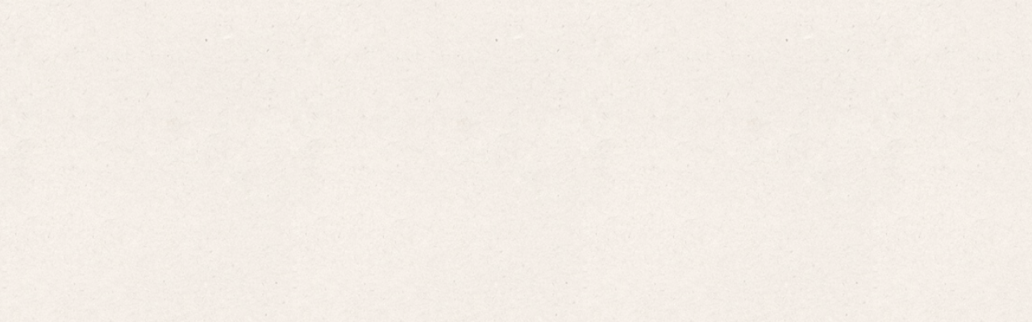

--- FILE ---
content_type: text/html
request_url: https://citywinery.com/city-vineyard-nyc/shop/products/f175f58e-06bd-4054-9ed8-2ece180d8463
body_size: 9244
content:
<!DOCTYPE html>
<html lang="en">
  <head>
    <script data-cookieconsent="ignore" type="53bfbf325ceae3284355b28d-text/javascript"> 
        window.dataLayer = window.dataLayer || [];
        function gtag() {
            dataLayer.push(arguments);
        }
        gtag("consent", "default", {
            ad_personalization: "denied",
            ad_storage: "denied",
            ad_user_data: "denied",
            analytics_storage: "denied",
            functionality_storage: "denied",
            personalization_storage: "denied",
            security_storage: "granted",
            wait_for_update: 500,
        });
        gtag("set", "ads_data_redaction", true);
        gtag("set", "url_passthrough", false); 
      </script><script type="53bfbf325ceae3284355b28d-text/javascript">
  (function (w, d, s, l, i) {
    console.log("GTM");
    w[l] = w[l] || [];
    w[l].push({ "gtm.start": new Date().getTime(), event: "gtm.js" });
    var f = d.getElementsByTagName(s)[0],
      j = d.createElement(s),
      dl = l != "dataLayer" ? "&l=" + l : "";
    j.async = true;
    j.src = "https://www.googletagmanager.com/gtm.js?id=" + i + dl;
    f.parentNode.insertBefore(j, f);
  })(window, document, "script", "dataLayer", "GTM-KSHZKB8");
</script><script type="application/ld+json">{"@context":"https://schema.org","@type":"Restaurant","name":"City Vineyard","description":"City Vineyard at Pier 26 in Tribeca is in the heart of lower Manhattan close to all the commerce of the Financial District, the culture of Little Italy and Chinatown, and the coolness of SoHo and the Lower East Side. Complement your visit to these iconic New York City neighborhoods with brunch, lunch, or dinner in our restaurant and wine bar where our cuisine is meant to be paired with a great glass of wine.","url":"https://citywinery.com/city-vineyard-nyc","logo":"https://cdn.sanity.io/images/88xteozh/production/a6cced9ecb2faceafa37400c163a3fcbdecd2f14-297x63.svg","image":"https://cdn.sanity.io/images/88xteozh/production/d0b854ce448e9326f125cb049e272e727751f79e-870x928.webp","telephone":"646.677.8350","acceptsReservations":true,"reservationUrl":"https://resy.com/cities/ny/city-vineyard","sameAs":["https://www.facebook.com/cityvineyardnyc","https://www.instagram.com/cityvineyardnyc","https://www.youtube.com/channel/UCYA2_FClk5cSM9CJ2adG9aA"],"address":{"@type":"PostalAddress","streetAddress":"233 West Street (Pier 26)","addressLocality":"New York","addressRegion":"NY","postalCode":"10013","addressCountry":"US"}}</script>
    <meta charset="UTF-8">
    <meta name="viewport" content="width=device-width, initial-scale=1">
    
    <link rel="icon" type="image/svg+xml" href="/favicon.png">
    <meta name="description" content="Kanye West: New Slave, No Glory artwork by André LeRoy Davis">
    <meta name="generator" content="Astro v2.10.15">
    <link rel="preconnect" href="https://cdn.sanity.io">
    <link rel="preconnect" href="https://www.googletagmanager.com">
    <link rel="sitemap" href="/sitemap-index.xml">
    <link rel="canonical" href="https://citywinery.com/city-vineyard-nyc/shop/products/f175f58e-06bd-4054-9ed8-2ece180d8463">
    <title>Kanye West: New Slave, No Glory by André LeRoy Davis</title>
    <script type="53bfbf325ceae3284355b28d-application/javascript" src="https://cdn.bc0a.com/autopilot/f00000000315553/autopilot_sdk.js"></script>
    <!-- Vivenu seatmap -->
    <script type="53bfbf325ceae3284355b28d-application/javascript" src="https://seatmap.vivenu.com/js/init.js" async></script>

    <!-- private routes block -->
    <script type="53bfbf325ceae3284355b28d-text/javascript">(function(){const privateRoute = false;

      if (privateRoute) {
        const user = localStorage.getItem("user")
        if (!user || user === "undefined" || user === "null") {
          const url = window.location.href
          sessionStorage.setItem("redirect", url)
          window.location.href = "/login"
        }
      }
    })();</script>

    <!-- Logic to configure currentLocationStore -->
    <script type="53bfbf325ceae3284355b28d-text/javascript">(function(){const currentLocation = {"_createdAt":"2023-07-12T14:26:06Z","_id":"972a0601-4d01-47e0-96bd-cdc287386c87","_rev":"jQy4odyMcoemsChfDNBSCp","_type":"location","_updatedAt":"2025-08-13T21:25:42Z","address":"233 West Street (Pier 26)","book_private_event_link":"https://citywinery.tripleseat.com/party_request/22","city":"New York","description":[{"_key":"d09ca782db5b","_type":"block","children":[{"_key":"3e3e686aab680","_type":"span","marks":[],"text":"Venue, Restaurant, Private Events"}],"markDefs":[],"style":"normal"},{"_key":"28c1ffc53d44","_type":"block","children":[{"_key":"9d126c64bcff0","_type":"span","marks":[],"text":"\n"}],"markDefs":[],"style":"normal"}],"locationSlug":{"_type":"slug","current":"city-vineyard-nyc"},"marketScope":"market:id:DgmJOhkWql","name":"City Vineyard","phone":"646.677.8350","picture":{"_type":"image","alt":"City Vineyard at Pier 26 in Hudson River Park","asset":{"_ref":"image-d0b854ce448e9326f125cb049e272e727751f79e-870x928-webp","_type":"reference"}},"quote":"City Vineyard at Pier 26 in Tribeca is in the heart of lower Manhattan close to all the commerce of the Financial District, the culture of Little Italy and Chinatown, and the coolness of SoHo and the Lower East Side. Complement your visit to these iconic New York City neighborhoods with brunch, lunch, or dinner in our restaurant and wine bar where our cuisine is meant to be paired with a great glass of wine.","redLogo":{"_type":"image","alt":"vineyard logo","asset":{"_ref":"image-a6cced9ecb2faceafa37400c163a3fcbdecd2f14-297x63-svg","_type":"reference"}},"reservation_link":"https://resy.com/cities/ny/city-vineyard","sellerId":"64d2ab1bb0711a92db2ad663","socialMediaLinks":{"facebook":"https://www.facebook.com/cityvineyardnyc","instagram":"https://www.instagram.com/cityvineyardnyc","youtube":"https://www.youtube.com/channel/UCYA2_FClk5cSM9CJ2adG9aA"},"state":"NY","whiteLogo":{"_type":"image","alt":"vineyard logo","asset":{"_ref":"image-a6cced9ecb2faceafa37400c163a3fcbdecd2f14-297x63-svg","_type":"reference"}},"workingHoursText":[{"_key":"fbfa69487c5e","_type":"block","children":[{"_key":"28591834230d","_type":"span","marks":[],"text":"MONDAY - FRIDAY: 12PM - 10PM\nSATURDAY - SUNDAY: 11AM - 10PM"}],"markDefs":[],"style":"normal"}],"zipCode":"10013"};

      window.currentLocation = currentLocation;
    })();</script>
    
    <script type="53bfbf325ceae3284355b28d-text/javascript">(function(){const accessTokenMarketId = "";
const currentLocation = {"_createdAt":"2023-07-12T14:26:06Z","_id":"972a0601-4d01-47e0-96bd-cdc287386c87","_rev":"jQy4odyMcoemsChfDNBSCp","_type":"location","_updatedAt":"2025-08-13T21:25:42Z","address":"233 West Street (Pier 26)","book_private_event_link":"https://citywinery.tripleseat.com/party_request/22","city":"New York","description":[{"_key":"d09ca782db5b","_type":"block","children":[{"_key":"3e3e686aab680","_type":"span","marks":[],"text":"Venue, Restaurant, Private Events"}],"markDefs":[],"style":"normal"},{"_key":"28c1ffc53d44","_type":"block","children":[{"_key":"9d126c64bcff0","_type":"span","marks":[],"text":"\n"}],"markDefs":[],"style":"normal"}],"locationSlug":{"_type":"slug","current":"city-vineyard-nyc"},"marketScope":"market:id:DgmJOhkWql","name":"City Vineyard","phone":"646.677.8350","picture":{"_type":"image","alt":"City Vineyard at Pier 26 in Hudson River Park","asset":{"_ref":"image-d0b854ce448e9326f125cb049e272e727751f79e-870x928-webp","_type":"reference"}},"quote":"City Vineyard at Pier 26 in Tribeca is in the heart of lower Manhattan close to all the commerce of the Financial District, the culture of Little Italy and Chinatown, and the coolness of SoHo and the Lower East Side. Complement your visit to these iconic New York City neighborhoods with brunch, lunch, or dinner in our restaurant and wine bar where our cuisine is meant to be paired with a great glass of wine.","redLogo":{"_type":"image","alt":"vineyard logo","asset":{"_ref":"image-a6cced9ecb2faceafa37400c163a3fcbdecd2f14-297x63-svg","_type":"reference"}},"reservation_link":"https://resy.com/cities/ny/city-vineyard","sellerId":"64d2ab1bb0711a92db2ad663","socialMediaLinks":{"facebook":"https://www.facebook.com/cityvineyardnyc","instagram":"https://www.instagram.com/cityvineyardnyc","youtube":"https://www.youtube.com/channel/UCYA2_FClk5cSM9CJ2adG9aA"},"state":"NY","whiteLogo":{"_type":"image","alt":"vineyard logo","asset":{"_ref":"image-a6cced9ecb2faceafa37400c163a3fcbdecd2f14-297x63-svg","_type":"reference"}},"workingHoursText":[{"_key":"fbfa69487c5e","_type":"block","children":[{"_key":"28591834230d","_type":"span","marks":[],"text":"MONDAY - FRIDAY: 12PM - 10PM\nSATURDAY - SUNDAY: 11AM - 10PM"}],"markDefs":[],"style":"normal"}],"zipCode":"10013"};

      const marketId = currentLocation?.marketScope.split(":").pop()
      if (accessTokenMarketId !== marketId) {
        document.cookie = `clAccessToken=`
      }
    })();</script>
    
    
    
  <link rel="stylesheet" href="/_astro/404.ddd5b139.css" />
<link rel="stylesheet" href="/_astro/404.524f739c.css" />
<link rel="stylesheet" href="/_astro/404.fdcb94dd.css" />
<link rel="stylesheet" href="/_astro/bootstrap.a32a4afe.css" />
<link rel="stylesheet" href="/_astro/styles.bde667b1.css" />
<link rel="stylesheet" href="/_astro/restaurant-and-winery.781713c7.css" /><script type="53bfbf325ceae3284355b28d-module" src="/_astro/hoisted.0287b28e.js"></script></head>
  <body class="flex flex-col min-h-screen min-w-screen" style="background-image: url(/_astro/header-bg.b9d853e9.png); background-repeat: repeat;">
    <noscript>
      <iframe src="https://www.googletagmanager.com/ns.html?id=GTM-KSHZKB8" height="0" width="0" style="display:none;visibility:hidden">
      </iframe>
    </noscript>
    <style>astro-island,astro-slot,astro-static-slot{display:contents}</style><script type="53bfbf325ceae3284355b28d-text/javascript">(()=>{var e=async t=>{await(await t())()};(self.Astro||(self.Astro={})).only=e;window.dispatchEvent(new Event("astro:only"));})();;(()=>{var d;{let p={0:t=>u(t),1:t=>l(t),2:t=>new RegExp(t),3:t=>new Date(t),4:t=>new Map(l(t)),5:t=>new Set(l(t)),6:t=>BigInt(t),7:t=>new URL(t),8:t=>new Uint8Array(t),9:t=>new Uint16Array(t),10:t=>new Uint32Array(t)},h=t=>{let[e,n]=t;return e in p?p[e](n):void 0},l=t=>t.map(h),u=t=>typeof t!="object"||t===null?t:Object.fromEntries(Object.entries(t).map(([e,n])=>[e,h(n)]));customElements.get("astro-island")||customElements.define("astro-island",(d=class extends HTMLElement{constructor(){super(...arguments);this.hydrate=async()=>{var i;if(!this.hydrator||!this.isConnected)return;let e=(i=this.parentElement)==null?void 0:i.closest("astro-island[ssr]");if(e){e.addEventListener("astro:hydrate",this.hydrate,{once:!0});return}let n=this.querySelectorAll("astro-slot"),o={},a=this.querySelectorAll("template[data-astro-template]");for(let r of a){let s=r.closest(this.tagName);s!=null&&s.isSameNode(this)&&(o[r.getAttribute("data-astro-template")||"default"]=r.innerHTML,r.remove())}for(let r of n){let s=r.closest(this.tagName);s!=null&&s.isSameNode(this)&&(o[r.getAttribute("name")||"default"]=r.innerHTML)}let c;try{c=this.hasAttribute("props")?u(JSON.parse(this.getAttribute("props"))):{}}catch(r){let s=this.getAttribute("component-url")||"<unknown>",y=this.getAttribute("component-export");throw y&&(s+=` (export ${y})`),console.error(`[hydrate] Error parsing props for component ${s}`,this.getAttribute("props"),r),r}await this.hydrator(this)(this.Component,c,o,{client:this.getAttribute("client")}),this.removeAttribute("ssr"),this.dispatchEvent(new CustomEvent("astro:hydrate"))}}connectedCallback(){!this.hasAttribute("await-children")||this.firstChild?this.childrenConnectedCallback():new MutationObserver((e,n)=>{n.disconnect(),setTimeout(()=>this.childrenConnectedCallback(),0)}).observe(this,{childList:!0})}async childrenConnectedCallback(){let e=this.getAttribute("before-hydration-url");e&&await import(e),this.start()}start(){let e=JSON.parse(this.getAttribute("opts")),n=this.getAttribute("client");if(Astro[n]===void 0){window.addEventListener(`astro:${n}`,()=>this.start(),{once:!0});return}Astro[n](async()=>{let o=this.getAttribute("renderer-url"),[a,{default:c}]=await Promise.all([import(this.getAttribute("component-url")),o?import(o):()=>()=>{}]),i=this.getAttribute("component-export")||"default";if(!i.includes("."))this.Component=a[i];else{this.Component=a;for(let r of i.split("."))this.Component=this.Component[r]}return this.hydrator=c,this.hydrate},e,this)}attributeChangedCallback(){this.hydrate()}},d.observedAttributes=["props"],d))}})();</script><astro-island uid="Z1FuYDB" component-url="/_astro/Toast.43da036d.js" component-export="default" renderer-url="/_astro/client.2c6c582e.js" props="{}" ssr="" client="only" opts="{&quot;name&quot;:&quot;Toast&quot;,&quot;value&quot;:true}"></astro-island>
    <astro-island uid="1INSsB" component-url="/_astro/WaitlistModal.0ebe59ca.js" component-export="default" renderer-url="/_astro/client.2c6c582e.js" props="{}" ssr="" client="only" opts="{&quot;name&quot;:&quot;WaitlistModal&quot;,&quot;value&quot;:true}"></astro-island>
    <main class="block flex-grow relative" id="page">
      <astro-island uid="1bL9Cd" component-url="/_astro/Navbar.26f03ec3.js" component-export="default" renderer-url="/_astro/client.2c6c582e.js" props="{&quot;transparent&quot;:[0,false],&quot;headerData&quot;:[0,{&quot;_id&quot;:[0,&quot;0fe557f4-49d2-4586-9247-f274a512714d&quot;],&quot;aboutUs&quot;:[0,{&quot;archive&quot;:[1,[[0,{&quot;_createdAt&quot;:[0,&quot;2023-09-18T17:26:28Z&quot;],&quot;_id&quot;:[0,&quot;0aac81d9-641e-44b1-9b16-087d54a74065&quot;],&quot;_rev&quot;:[0,&quot;kn3L0zWpsFrpUiVjtSTO4U&quot;],&quot;_type&quot;:[0,&quot;subItem&quot;],&quot;_updatedAt&quot;:[0,&quot;2024-04-01T16:22:04Z&quot;],&quot;arrow&quot;:[0,false],&quot;color&quot;:[0,&quot;black&quot;],&quot;image&quot;:[0,{&quot;_type&quot;:[0,&quot;image&quot;],&quot;alt&quot;:[0,&quot;Image of hands clapping&quot;],&quot;asset&quot;:[0,{&quot;_ref&quot;:[0,&quot;image-6a0a55011834a35f1edd75e666d8bc91ec15b3ad-780x660-jpg&quot;],&quot;_type&quot;:[0,&quot;reference&quot;]}]}],&quot;link&quot;:[0,&quot;/about-us/gallery&quot;],&quot;name&quot;:[0,&quot;Gallery&quot;]}],[0,{&quot;_createdAt&quot;:[0,&quot;2023-09-18T17:26:37Z&quot;],&quot;_id&quot;:[0,&quot;f9584a0f-2821-49ed-8dcc-522f24fba014&quot;],&quot;_rev&quot;:[0,&quot;kn3L0zWpsFrpUiVjtSTOUu&quot;],&quot;_type&quot;:[0,&quot;subItem&quot;],&quot;_updatedAt&quot;:[0,&quot;2024-04-01T16:22:16Z&quot;],&quot;arrow&quot;:[0,false],&quot;color&quot;:[0,&quot;black&quot;],&quot;image&quot;:[0,{&quot;_type&quot;:[0,&quot;image&quot;],&quot;alt&quot;:[0,&quot;Image of wine glass at concert&quot;],&quot;asset&quot;:[0,{&quot;_ref&quot;:[0,&quot;image-8362b5f7d08ae06957007d07f37b705ef4ce20c7-780x660-jpg&quot;],&quot;_type&quot;:[0,&quot;reference&quot;]}]}],&quot;link&quot;:[0,&quot;/about-us/video-archive&quot;],&quot;name&quot;:[0,&quot;Videos&quot;]}],[0,{&quot;_createdAt&quot;:[0,&quot;2023-09-26T13:34:12Z&quot;],&quot;_id&quot;:[0,&quot;5cad9ed2-ab51-4f51-887d-740d3739a05c&quot;],&quot;_rev&quot;:[0,&quot;kn3L0zWpsFrpUiVjtSTOmW&quot;],&quot;_type&quot;:[0,&quot;subItem&quot;],&quot;_updatedAt&quot;:[0,&quot;2024-04-01T16:22:24Z&quot;],&quot;arrow&quot;:[0,false],&quot;color&quot;:[0,&quot;black&quot;],&quot;image&quot;:[0,{&quot;_type&quot;:[0,&quot;image&quot;],&quot;alt&quot;:[0,&quot;Barrel Logo&quot;],&quot;asset&quot;:[0,{&quot;_ref&quot;:[0,&quot;image-518b9dc2f29558ff420de208a7e548de054e6f53-600x600-png&quot;],&quot;_type&quot;:[0,&quot;reference&quot;]}]}],&quot;link&quot;:[0,&quot;/about-us/timeline&quot;],&quot;name&quot;:[0,&quot;Timeline&quot;]}],[0,{&quot;_createdAt&quot;:[0,&quot;2023-09-18T17:26:49Z&quot;],&quot;_id&quot;:[0,&quot;8e209548-5732-4d6e-854d-5a3f68c75023&quot;],&quot;_rev&quot;:[0,&quot;kn3L0zWpsFrpUiVjtSTPUY&quot;],&quot;_type&quot;:[0,&quot;subItem&quot;],&quot;_updatedAt&quot;:[0,&quot;2024-04-01T16:22:34Z&quot;],&quot;arrow&quot;:[0,false],&quot;color&quot;:[0,&quot;black&quot;],&quot;image&quot;:[0,{&quot;_type&quot;:[0,&quot;image&quot;],&quot;alt&quot;:[0,&quot;Newspaper logo&quot;],&quot;asset&quot;:[0,{&quot;_ref&quot;:[0,&quot;image-e686668d56b38cee5b6663f24f7bb8642defb2ce-600x600-png&quot;],&quot;_type&quot;:[0,&quot;reference&quot;]}]}],&quot;link&quot;:[0,&quot;/about-us/press&quot;],&quot;name&quot;:[0,&quot;Press&quot;]}],[0,{&quot;_createdAt&quot;:[0,&quot;2023-09-18T17:26:58Z&quot;],&quot;_id&quot;:[0,&quot;a4515fbc-1bbd-4d4f-b782-1487e88482e6&quot;],&quot;_rev&quot;:[0,&quot;kn3L0zWpsFrpUiVjtSTQLO&quot;],&quot;_type&quot;:[0,&quot;subItem&quot;],&quot;_updatedAt&quot;:[0,&quot;2024-04-01T16:22:43Z&quot;],&quot;arrow&quot;:[0,false],&quot;color&quot;:[0,&quot;black&quot;],&quot;image&quot;:[0,{&quot;_type&quot;:[0,&quot;image&quot;],&quot;alt&quot;:[0,&quot;Career logo&quot;],&quot;asset&quot;:[0,{&quot;_ref&quot;:[0,&quot;image-504250d40af276fe668f8de7244c0d142dcbd2eb-600x600-png&quot;],&quot;_type&quot;:[0,&quot;reference&quot;]}]}],&quot;link&quot;:[0,&quot;/about-us/careers&quot;],&quot;name&quot;:[0,&quot;Careers&quot;]}]]],&quot;ourStory&quot;:[1,[[0,{&quot;_createdAt&quot;:[0,&quot;2023-09-18T17:25:39Z&quot;],&quot;_id&quot;:[0,&quot;9316c4ee-0ba4-4269-bf06-4d15f8d33c3d&quot;],&quot;_rev&quot;:[0,&quot;kn3L0zWpsFrpUiVjtSTI9Y&quot;],&quot;_type&quot;:[0,&quot;subItem&quot;],&quot;_updatedAt&quot;:[0,&quot;2024-04-01T16:20:48Z&quot;],&quot;arrow&quot;:[0,false],&quot;color&quot;:[0,&quot;black&quot;],&quot;image&quot;:[0,{&quot;_type&quot;:[0,&quot;image&quot;],&quot;alt&quot;:[0,&quot;Images of grapes crushed on floor&quot;],&quot;asset&quot;:[0,{&quot;_ref&quot;:[0,&quot;image-86ce04150431ede3de3e0bfe6f8e12df91fcde9c-780x660-jpg&quot;],&quot;_type&quot;:[0,&quot;reference&quot;]}]}],&quot;link&quot;:[0,&quot;/about-us/our-story&quot;],&quot;name&quot;:[0,&quot;Our Story&quot;]}],[0,{&quot;_createdAt&quot;:[0,&quot;2023-09-18T17:25:49Z&quot;],&quot;_id&quot;:[0,&quot;dfff6f10-201c-4fc4-82bb-04b3600b4125&quot;],&quot;_rev&quot;:[0,&quot;kn3L0zWpsFrpUiVjtSTKWK&quot;],&quot;_type&quot;:[0,&quot;subItem&quot;],&quot;_updatedAt&quot;:[0,&quot;2024-04-01T16:21:26Z&quot;],&quot;arrow&quot;:[0,false],&quot;color&quot;:[0,&quot;black&quot;],&quot;image&quot;:[0,{&quot;_type&quot;:[0,&quot;image&quot;],&quot;alt&quot;:[0,&quot;Image of staff&quot;],&quot;asset&quot;:[0,{&quot;_ref&quot;:[0,&quot;image-4eb47617ef3e554d73833e78ec0ec0b75414c2f5-780x660-jpg&quot;],&quot;_type&quot;:[0,&quot;reference&quot;]}]}],&quot;link&quot;:[0,&quot;/about-us/our-team&quot;],&quot;name&quot;:[0,&quot;Our Team&quot;]}],[0,{&quot;_createdAt&quot;:[0,&quot;2023-09-18T17:26:01Z&quot;],&quot;_id&quot;:[0,&quot;ce0456ad-6fc8-423c-a498-e0981bfd6db2&quot;],&quot;_rev&quot;:[0,&quot;kn3L0zWpsFrpUiVjtSTLbq&quot;],&quot;_type&quot;:[0,&quot;subItem&quot;],&quot;_updatedAt&quot;:[0,&quot;2024-04-01T16:21:39Z&quot;],&quot;arrow&quot;:[0,false],&quot;color&quot;:[0,&quot;black&quot;],&quot;image&quot;:[0,{&quot;_type&quot;:[0,&quot;image&quot;],&quot;alt&quot;:[0,&quot;Image of large check being gifted&quot;],&quot;asset&quot;:[0,{&quot;_ref&quot;:[0,&quot;image-cc7f9b98fe797aa343abc3f3d6005de66f6f62d8-780x660-jpg&quot;],&quot;_type&quot;:[0,&quot;reference&quot;]}]}],&quot;link&quot;:[0,&quot;/about-us/philanthropy&quot;],&quot;name&quot;:[0,&quot;Philanthropy&quot;]}],[0,{&quot;_createdAt&quot;:[0,&quot;2023-09-18T17:26:12Z&quot;],&quot;_id&quot;:[0,&quot;4f462dff-6a64-443f-b58e-bbeed35e567f&quot;],&quot;_rev&quot;:[0,&quot;kn3L0zWpsFrpUiVjtSTNJW&quot;],&quot;_type&quot;:[0,&quot;subItem&quot;],&quot;_updatedAt&quot;:[0,&quot;2024-04-01T16:21:54Z&quot;],&quot;arrow&quot;:[0,false],&quot;color&quot;:[0,&quot;black&quot;],&quot;image&quot;:[0,{&quot;_type&quot;:[0,&quot;image&quot;],&quot;alt&quot;:[0,&quot;Image of City Winery interior&quot;],&quot;asset&quot;:[0,{&quot;_ref&quot;:[0,&quot;image-2cad4beef10054b21afab1efdfcef1a15dab76f8-780x660-jpg&quot;],&quot;_type&quot;:[0,&quot;reference&quot;]}]}],&quot;link&quot;:[0,&quot;/about-us/venue-design&quot;],&quot;name&quot;:[0,&quot;Venue Design&quot;]}]]]}],&quot;myAccount&quot;:[0,{&quot;Account&quot;:[0,{&quot;show&quot;:[0,true],&quot;url&quot;:[0,&quot;/my-account&quot;]}],&quot;Orders&quot;:[0,{&quot;show&quot;:[0,true],&quot;url&quot;:[0,&quot;/my-account/order-history&quot;]}],&quot;_createdAt&quot;:[0,&quot;2023-09-18T18:42:46Z&quot;],&quot;_id&quot;:[0,&quot;bd37ebd8-8f86-4cae-91a9-c271e491e366&quot;],&quot;_rev&quot;:[0,&quot;P1hpiRtesYal8sx8I0vWML&quot;],&quot;_type&quot;:[0,&quot;myAccount&quot;],&quot;_updatedAt&quot;:[0,&quot;2023-12-11T22:16:29Z&quot;],&quot;favorites&quot;:[0,{&quot;show&quot;:[0,true],&quot;url&quot;:[0,&quot;/my-account/favorites&quot;]}],&quot;giftCards&quot;:[0,{&quot;show&quot;:[0,true],&quot;url&quot;:[0,&quot;/my-account/gift-cards&quot;]}],&quot;loyaltyPoints&quot;:[0,{&quot;show&quot;:[0,true],&quot;url&quot;:[0,&quot;/my-account/loyalty&quot;]}],&quot;membership&quot;:[0,{&quot;show&quot;:[0,true],&quot;url&quot;:[0,&quot;/my-account/membership&quot;]}],&quot;preferences&quot;:[0,{&quot;show&quot;:[0,true],&quot;url&quot;:[0,&quot;/my-account/preferences&quot;]}],&quot;recommendations&quot;:[0,{&quot;show&quot;:[0,true],&quot;url&quot;:[0,&quot;/my-account/recommendations&quot;]}],&quot;referAFriend&quot;:[0,{&quot;show&quot;:[0,false],&quot;url&quot;:[0,&quot;/my-account/refer-a-friend&quot;]}]}],&quot;pageLocation&quot;:[0,{&quot;locationSlug&quot;:[0,{&quot;_type&quot;:[0,&quot;slug&quot;],&quot;current&quot;:[0,&quot;city-vineyard-nyc&quot;]}]}],&quot;shop&quot;:[0,{&quot;gifts&quot;:[1,[[0,{&quot;_createdAt&quot;:[0,&quot;2023-09-18T17:28:09Z&quot;],&quot;_id&quot;:[0,&quot;67edabbb-b9c0-49eb-a4d6-67bbf3d4bad2&quot;],&quot;_rev&quot;:[0,&quot;zPCVAflLGbPklK8LrLUcO2&quot;],&quot;_type&quot;:[0,&quot;subItem&quot;],&quot;_updatedAt&quot;:[0,&quot;2024-04-09T13:35:53Z&quot;],&quot;arrow&quot;:[0,false],&quot;color&quot;:[0,&quot;black&quot;],&quot;image&quot;:[0,{&quot;_type&quot;:[0,&quot;image&quot;],&quot;alt&quot;:[0,&quot;City Winery Gift Card Image&quot;],&quot;asset&quot;:[0,{&quot;_ref&quot;:[0,&quot;image-a57a101529372af2a60253069498cb692d28dc5f-601x601-png&quot;],&quot;_type&quot;:[0,&quot;reference&quot;]}]}],&quot;link&quot;:[0,&quot;/shop/gift-cards&quot;],&quot;name&quot;:[0,&quot;Gift Cards&quot;]}],[0,{&quot;_createdAt&quot;:[0,&quot;2024-12-18T22:47:41Z&quot;],&quot;_id&quot;:[0,&quot;3b91ec8a-e6d1-45b5-907f-ba4082938b3c&quot;],&quot;_rev&quot;:[0,&quot;XBP1YM482O189X05hqBksb&quot;],&quot;_type&quot;:[0,&quot;subItem&quot;],&quot;_updatedAt&quot;:[0,&quot;2024-12-23T19:47:49Z&quot;],&quot;arrow&quot;:[0,false],&quot;color&quot;:[0,&quot;black&quot;],&quot;image&quot;:[0,{&quot;_type&quot;:[0,&quot;image&quot;],&quot;alt&quot;:[0,&quot;Joan Chiverton Uncorked The Art of the Green Room at City Winery New York City&quot;],&quot;asset&quot;:[0,{&quot;_ref&quot;:[0,&quot;image-89e6a55009853ad7f3be3d561114a6e9fe94b407-780x660-jpg&quot;],&quot;_type&quot;:[0,&quot;reference&quot;]}]}],&quot;link&quot;:[0,&quot;/wine-series/joan-chiverton-exhibit&quot;],&quot;name&quot;:[0,&quot;Joan Chiverton Uncorked&quot;]}],[0,{&quot;_createdAt&quot;:[0,&quot;2023-09-18T17:28:41Z&quot;],&quot;_id&quot;:[0,&quot;c1048571-f3bb-4ff0-929b-4f549c55eec2&quot;],&quot;_rev&quot;:[0,&quot;kn3L0zWpsFrpUiVjtSTUz4&quot;],&quot;_type&quot;:[0,&quot;subItem&quot;],&quot;_updatedAt&quot;:[0,&quot;2024-04-01T16:23:34Z&quot;],&quot;arrow&quot;:[0,false],&quot;color&quot;:[0,&quot;black&quot;],&quot;image&quot;:[0,{&quot;_type&quot;:[0,&quot;image&quot;],&quot;alt&quot;:[0,&quot;Merch logo&quot;],&quot;asset&quot;:[0,{&quot;_ref&quot;:[0,&quot;image-ffe6b2e3d9b9fa1ac4041c0d385d660c49293395-601x601-png&quot;],&quot;_type&quot;:[0,&quot;reference&quot;]}]}],&quot;link&quot;:[0,&quot;/shop/merch&quot;],&quot;name&quot;:[0,&quot;Merch&quot;]}]]],&quot;wineShop&quot;:[1,[[0,{&quot;_createdAt&quot;:[0,&quot;2025-01-14T20:55:39Z&quot;],&quot;_id&quot;:[0,&quot;d0a331d8-c676-44a2-b914-2f761ab9b863&quot;],&quot;_rev&quot;:[0,&quot;xf870L0LPv1BarNLITryk4&quot;],&quot;_type&quot;:[0,&quot;subItem&quot;],&quot;_updatedAt&quot;:[0,&quot;2025-01-14T20:55:39Z&quot;],&quot;arrow&quot;:[0,false],&quot;color&quot;:[0,&quot;black&quot;],&quot;link&quot;:[0,&quot;/wine-series/featured-wines&quot;],&quot;name&quot;:[0,&quot;Featured Wines&quot;]}],[0,{&quot;_createdAt&quot;:[0,&quot;2023-10-18T11:45:15Z&quot;],&quot;_id&quot;:[0,&quot;948e1e87-5290-419d-982d-acb14974ce9a&quot;],&quot;_rev&quot;:[0,&quot;kn3L0zWpsFrpUiVjtSTSWQ&quot;],&quot;_type&quot;:[0,&quot;subItem&quot;],&quot;_updatedAt&quot;:[0,&quot;2024-04-01T16:23:13Z&quot;],&quot;arrow&quot;:[0,false],&quot;color&quot;:[0,&quot;black&quot;],&quot;image&quot;:[0,{&quot;_type&quot;:[0,&quot;image&quot;],&quot;alt&quot;:[0,&quot;Wine logo&quot;],&quot;asset&quot;:[0,{&quot;_ref&quot;:[0,&quot;image-47b57674cd9f7d1b6629f98ac2962a8628f72b23-601x601-png&quot;],&quot;_type&quot;:[0,&quot;reference&quot;]}]}],&quot;link&quot;:[0,&quot;/shop/wines?filter=Red&quot;],&quot;name&quot;:[0,&quot;Red&quot;]}],[0,{&quot;_createdAt&quot;:[0,&quot;2023-10-31T02:41:28Z&quot;],&quot;_id&quot;:[0,&quot;2e9d7d1e-fede-48d1-98f1-67e163c94752&quot;],&quot;_rev&quot;:[0,&quot;kn3L0zWpsFrpUiVjtSTT5e&quot;],&quot;_type&quot;:[0,&quot;subItem&quot;],&quot;_updatedAt&quot;:[0,&quot;2024-04-01T16:23:20Z&quot;],&quot;arrow&quot;:[0,false],&quot;color&quot;:[0,&quot;black&quot;],&quot;image&quot;:[0,{&quot;_type&quot;:[0,&quot;image&quot;],&quot;alt&quot;:[0,&quot;Wine logo&quot;],&quot;asset&quot;:[0,{&quot;_ref&quot;:[0,&quot;image-3327ff1dabaadfdcaf48215e8e35a66f339dfe86-601x601-png&quot;],&quot;_type&quot;:[0,&quot;reference&quot;]}]}],&quot;link&quot;:[0,&quot;/shop/wines?filter=White%20%26%20Rosé&quot;],&quot;name&quot;:[0,&quot;White &amp; Rose&quot;]}],[0,{&quot;_createdAt&quot;:[0,&quot;2024-11-13T21:47:25Z&quot;],&quot;_id&quot;:[0,&quot;82239a3f-dec4-47fc-aa52-9b8809814e87&quot;],&quot;_rev&quot;:[0,&quot;feceuXchvLAy158Te8XBNR&quot;],&quot;_type&quot;:[0,&quot;subItem&quot;],&quot;_updatedAt&quot;:[0,&quot;2024-11-14T18:47:13Z&quot;],&quot;arrow&quot;:[0,false],&quot;color&quot;:[0,&quot;black&quot;],&quot;image&quot;:[0,{&quot;_type&quot;:[0,&quot;image&quot;],&quot;alt&quot;:[0,&quot;City Winery Wine Packs&quot;],&quot;asset&quot;:[0,{&quot;_ref&quot;:[0,&quot;image-c003354a227ebe6ce159be9d06a5aaa75f16f1a8-600x600-png&quot;],&quot;_type&quot;:[0,&quot;reference&quot;]}]}],&quot;link&quot;:[0,&quot;/wine-series/wine-packs&quot;],&quot;name&quot;:[0,&quot;Wine Packs (Free Shipping)&quot;]}],[0,{&quot;_createdAt&quot;:[0,&quot;2023-10-18T11:44:05Z&quot;],&quot;_id&quot;:[0,&quot;c50e9da1-32f9-4278-bede-7f6b2a8322d4&quot;],&quot;_rev&quot;:[0,&quot;FoWdcbgUm9Owdf30kaX55M&quot;],&quot;_type&quot;:[0,&quot;subItem&quot;],&quot;_updatedAt&quot;:[0,&quot;2024-11-13T21:44:17Z&quot;],&quot;arrow&quot;:[0,true],&quot;color&quot;:[0,&quot;gray&quot;],&quot;image&quot;:[0,{&quot;_type&quot;:[0,&quot;image&quot;],&quot;alt&quot;:[0,&quot;Wine logo&quot;],&quot;asset&quot;:[0,{&quot;_ref&quot;:[0,&quot;image-4c5e065b3c21834f8413a048f2caaa47c0dc579f-601x601-png&quot;],&quot;_type&quot;:[0,&quot;reference&quot;]}]}],&quot;link&quot;:[0,&quot;/shop/wines&quot;],&quot;name&quot;:[0,&quot;Shop All Wine&quot;]}]]]}],&quot;shows&quot;:[0,{&quot;featured&quot;:[1,[[0,{&quot;_createdAt&quot;:[0,&quot;2025-12-01T18:46:13Z&quot;],&quot;_id&quot;:[0,&quot;1a69c5a7-bdff-424a-b06f-09470ff0acf9&quot;],&quot;_rev&quot;:[0,&quot;ia64CYLPlfSseOjkrxxyhA&quot;],&quot;_type&quot;:[0,&quot;subItem&quot;],&quot;_updatedAt&quot;:[0,&quot;2025-12-01T18:46:13Z&quot;],&quot;arrow&quot;:[0,false],&quot;color&quot;:[0,&quot;black&quot;],&quot;image&quot;:[0,{&quot;_type&quot;:[0,&quot;image&quot;],&quot;alt&quot;:[0,&quot;Ryan Montbleau&quot;],&quot;asset&quot;:[0,{&quot;_ref&quot;:[0,&quot;image-4c59bd5c97950a1f2fed9a15af6a7771e280fe31-1334x1000-jpg&quot;],&quot;_type&quot;:[0,&quot;reference&quot;]}]}],&quot;link&quot;:[0,&quot;/events/ryan-montbleau-d31aet&quot;],&quot;name&quot;:[0,&quot;Ryan Montbleau&quot;]}],[0,{&quot;_createdAt&quot;:[0,&quot;2025-12-01T18:47:14Z&quot;],&quot;_id&quot;:[0,&quot;8f7031b6-9b0a-4ab1-8c3a-d163e7dd4216&quot;],&quot;_rev&quot;:[0,&quot;x84a783SKJFrCbuWaapxrW&quot;],&quot;_type&quot;:[0,&quot;subItem&quot;],&quot;_updatedAt&quot;:[0,&quot;2025-12-01T18:47:14Z&quot;],&quot;arrow&quot;:[0,false],&quot;color&quot;:[0,&quot;black&quot;],&quot;image&quot;:[0,{&quot;_type&quot;:[0,&quot;image&quot;],&quot;alt&quot;:[0,&quot;Stranger Things Trivia&quot;],&quot;asset&quot;:[0,{&quot;_ref&quot;:[0,&quot;image-9e7351817271a85dce7c81233cc556accc6a21a3-1334x1000-jpg&quot;],&quot;_type&quot;:[0,&quot;reference&quot;]}]}],&quot;link&quot;:[0,&quot;/events/stranger-things-trivia-ila8mz&quot;],&quot;name&quot;:[0,&quot;Stranger Things Trivia&quot;]}],[0,{&quot;_createdAt&quot;:[0,&quot;2025-10-15T20:53:54Z&quot;],&quot;_id&quot;:[0,&quot;4e590da7-c543-4e85-aeb6-d3e37c68caa7&quot;],&quot;_rev&quot;:[0,&quot;93w0rAOw1S6ioSWgcAkdja&quot;],&quot;_type&quot;:[0,&quot;subItem&quot;],&quot;_updatedAt&quot;:[0,&quot;2025-11-12T21:44:41Z&quot;],&quot;arrow&quot;:[0,false],&quot;color&quot;:[0,&quot;black&quot;],&quot;image&quot;:[0,{&quot;_type&quot;:[0,&quot;image&quot;],&quot;alt&quot;:[0,&quot;Aliah Sheffield&quot;],&quot;asset&quot;:[0,{&quot;_ref&quot;:[0,&quot;image-4bd4ccd41fd234031df7fe50a836c9c893853e83-1334x1000-jpg&quot;],&quot;_type&quot;:[0,&quot;reference&quot;]}]}],&quot;link&quot;:[0,&quot;/events/aliah-sheffield-lptqee&quot;],&quot;name&quot;:[0,&quot;Aliah Sheffield&quot;]}],[0,{&quot;_createdAt&quot;:[0,&quot;2025-10-15T20:55:06Z&quot;],&quot;_id&quot;:[0,&quot;f0e6f83e-24e6-45c9-9ba6-d507c9b164e0&quot;],&quot;_rev&quot;:[0,&quot;gJQQ3EsVGzy2jBo3cERtGs&quot;],&quot;_type&quot;:[0,&quot;subItem&quot;],&quot;_updatedAt&quot;:[0,&quot;2025-10-15T20:55:06Z&quot;],&quot;arrow&quot;:[0,false],&quot;color&quot;:[0,&quot;black&quot;],&quot;image&quot;:[0,{&quot;_type&quot;:[0,&quot;image&quot;],&quot;alt&quot;:[0,&quot;Hip-Hop / R&amp;B Bingo With Tom Swoope A high-energy, interactive party celeb&quot;],&quot;asset&quot;:[0,{&quot;_ref&quot;:[0,&quot;image-aa457ef44fecb3eb5a2b39848366f4f58fa919c4-1333x1000-jpg&quot;],&quot;_type&quot;:[0,&quot;reference&quot;]}]}],&quot;link&quot;:[0,&quot;/event-series/hip-hop-bingo&quot;],&quot;name&quot;:[0,&quot;Hip-Hop / R&amp;B Bingo With Tom Swoope A high-energy, interactive party celeb&quot;]}]]],&quot;genre&quot;:[1,[[0,{&quot;_createdAt&quot;:[0,&quot;2023-11-03T02:17:07Z&quot;],&quot;_id&quot;:[0,&quot;702d2bb7-5f8d-4ca2-85ae-ac1b4b94d00f&quot;],&quot;_rev&quot;:[0,&quot;kn3L0zWpsFrpUiVjtSTsBS&quot;],&quot;_type&quot;:[0,&quot;subItem&quot;],&quot;_updatedAt&quot;:[0,&quot;2024-04-01T16:28:42Z&quot;],&quot;arrow&quot;:[0,false],&quot;color&quot;:[0,&quot;black&quot;],&quot;image&quot;:[0,{&quot;_type&quot;:[0,&quot;image&quot;],&quot;alt&quot;:[0,&quot;Music Logo&quot;],&quot;asset&quot;:[0,{&quot;_ref&quot;:[0,&quot;image-7b80c4859a7ae035667bc6aa2a94783d2450a4fb-600x600-png&quot;],&quot;_type&quot;:[0,&quot;reference&quot;]}]}],&quot;link&quot;:[0,&quot;/events&quot;],&quot;name&quot;:[0,&quot;All Genres&quot;]}],[0,{&quot;_createdAt&quot;:[0,&quot;2024-12-12T23:47:52Z&quot;],&quot;_id&quot;:[0,&quot;480fb6cb-14fa-4bf6-ada9-f1ba4eeb19a3&quot;],&quot;_rev&quot;:[0,&quot;OjeLTqC7loN3OmaqG5gPOm&quot;],&quot;_type&quot;:[0,&quot;subItem&quot;],&quot;_updatedAt&quot;:[0,&quot;2024-12-12T23:47:52Z&quot;],&quot;arrow&quot;:[0,false],&quot;color&quot;:[0,&quot;black&quot;],&quot;image&quot;:[0,{&quot;_type&quot;:[0,&quot;image&quot;],&quot;alt&quot;:[0,&quot;Comedy&quot;]}],&quot;link&quot;:[0,&quot;/events?filter=Comedy&quot;],&quot;name&quot;:[0,&quot;Comedy&quot;]}],[0,{&quot;_createdAt&quot;:[0,&quot;2024-12-12T23:48:16Z&quot;],&quot;_id&quot;:[0,&quot;a90d852f-c3c5-4ed5-9423-84fb310fea37&quot;],&quot;_rev&quot;:[0,&quot;OjeLTqC7loN3OmaqG5gQVy&quot;],&quot;_type&quot;:[0,&quot;subItem&quot;],&quot;_updatedAt&quot;:[0,&quot;2024-12-12T23:48:16Z&quot;],&quot;arrow&quot;:[0,false],&quot;color&quot;:[0,&quot;black&quot;],&quot;image&quot;:[0,{&quot;_type&quot;:[0,&quot;image&quot;],&quot;alt&quot;:[0,&quot;Folk&quot;]}],&quot;link&quot;:[0,&quot;/events?filter=Folk&quot;],&quot;name&quot;:[0,&quot;Folk&quot;]}],[0,{&quot;_createdAt&quot;:[0,&quot;2023-11-03T02:46:27Z&quot;],&quot;_id&quot;:[0,&quot;18dc0cfe-d937-4c50-b72d-d56137ee34e8&quot;],&quot;_rev&quot;:[0,&quot;Omtkci2YZc5hRIY9oxdiuj&quot;],&quot;_type&quot;:[0,&quot;subItem&quot;],&quot;_updatedAt&quot;:[0,&quot;2024-09-26T13:47:38Z&quot;],&quot;arrow&quot;:[0,true],&quot;color&quot;:[0,&quot;gray&quot;],&quot;image&quot;:[0,{&quot;_type&quot;:[0,&quot;image&quot;],&quot;alt&quot;:[0,&quot;Music Logo&quot;],&quot;asset&quot;:[0,{&quot;_ref&quot;:[0,&quot;image-7b80c4859a7ae035667bc6aa2a94783d2450a4fb-600x600-png&quot;],&quot;_type&quot;:[0,&quot;reference&quot;]}]}],&quot;link&quot;:[0,&quot;/events&quot;],&quot;name&quot;:[0,&quot;View All Shows&quot;]}]]]}],&quot;visible&quot;:[0,{&quot;aboutUs&quot;:[0,true],&quot;membership&quot;:[0,true],&quot;privateEvents&quot;:[0,true],&quot;restaurantAndWinery&quot;:[0,true],&quot;shop&quot;:[0,true],&quot;shows&quot;:[0,true],&quot;viewCalendar&quot;:[0,false]}]}],&quot;currentLocation&quot;:[0,{&quot;city&quot;:[0,&quot;City Vineyard&quot;],&quot;address&quot;:[0,&quot;233 West Street (Pier 26), New York, NY 10013&quot;],&quot;slug&quot;:[0,&quot;city-vineyard-nyc&quot;],&quot;whiteLogo&quot;:[0,{&quot;_type&quot;:[0,&quot;image&quot;],&quot;alt&quot;:[0,&quot;vineyard logo&quot;],&quot;asset&quot;:[0,{&quot;_ref&quot;:[0,&quot;image-a6cced9ecb2faceafa37400c163a3fcbdecd2f14-297x63-svg&quot;],&quot;_type&quot;:[0,&quot;reference&quot;]}]}],&quot;redLogo&quot;:[0,{&quot;_type&quot;:[0,&quot;image&quot;],&quot;alt&quot;:[0,&quot;vineyard logo&quot;],&quot;asset&quot;:[0,{&quot;_ref&quot;:[0,&quot;image-a6cced9ecb2faceafa37400c163a3fcbdecd2f14-297x63-svg&quot;],&quot;_type&quot;:[0,&quot;reference&quot;]}]}],&quot;value&quot;:[0,&quot;64d2ab1bb0711a92db2ad663&quot;],&quot;reservation_link&quot;:[0,&quot;https://resy.com/cities/ny/city-vineyard&quot;],&quot;book_private_event_link&quot;:[0,&quot;https://citywinery.tripleseat.com/party_request/22&quot;],&quot;phone&quot;:[0,&quot;646.677.8350&quot;],&quot;workingHours&quot;:[1,[[0,{&quot;_key&quot;:[0,&quot;fbfa69487c5e&quot;],&quot;_type&quot;:[0,&quot;block&quot;],&quot;children&quot;:[1,[[0,{&quot;_key&quot;:[0,&quot;28591834230d&quot;],&quot;_type&quot;:[0,&quot;span&quot;],&quot;marks&quot;:[1,[]],&quot;text&quot;:[0,&quot;MONDAY - FRIDAY: 12PM - 10PM\nSATURDAY - SUNDAY: 11AM - 10PM&quot;]}]]],&quot;markDefs&quot;:[1,[]],&quot;style&quot;:[0,&quot;normal&quot;]}]]],&quot;socialMediaLinks&quot;:[0,{&quot;facebook&quot;:[0,&quot;https://www.facebook.com/cityvineyardnyc&quot;],&quot;instagram&quot;:[0,&quot;https://www.instagram.com/cityvineyardnyc&quot;],&quot;youtube&quot;:[0,&quot;https://www.youtube.com/channel/UCYA2_FClk5cSM9CJ2adG9aA&quot;]}],&quot;marketScope&quot;:[0,&quot;market:id:DgmJOhkWql&quot;],&quot;showTicketFeeMessage&quot;:[0],&quot;ticketFeeValue&quot;:[0]}],&quot;allLocations&quot;:[1,[[0,{&quot;name&quot;:[0,&quot;All Locations&quot;],&quot;slug&quot;:[0,&quot;&quot;]}],[0,{&quot;name&quot;:[0,&quot;City Winery Hudson Valley&quot;],&quot;slug&quot;:[0,&quot;hudson-valley&quot;]}],[0,{&quot;name&quot;:[0,&quot;City Winery St. Louis&quot;],&quot;slug&quot;:[0,&quot;st-louis&quot;]}],[0,{&quot;name&quot;:[0,&quot;City Winery New York City&quot;],&quot;slug&quot;:[0,&quot;new-york-city&quot;]}],[0,{&quot;name&quot;:[0,&quot;City Winery Chicago&quot;],&quot;slug&quot;:[0,&quot;chicago&quot;]}],[0,{&quot;name&quot;:[0,&quot;City Winery Nashville&quot;],&quot;slug&quot;:[0,&quot;nashville&quot;]}],[0,{&quot;name&quot;:[0,&quot;City Winery Pittsburgh&quot;],&quot;slug&quot;:[0,&quot;pittsburgh&quot;]}],[0,{&quot;name&quot;:[0,&quot;City Winery Rockefeller Center&quot;],&quot;slug&quot;:[0,&quot;rockefeller-center&quot;]}],[0,{&quot;name&quot;:[0,&quot;City Vineyard&quot;],&quot;slug&quot;:[0,&quot;city-vineyard-nyc&quot;]}],[0,{&quot;name&quot;:[0,&quot;City Winery Atlanta&quot;],&quot;slug&quot;:[0,&quot;atlanta&quot;]}],[0,{&quot;name&quot;:[0,&quot;City Winery Chicago Riverwalk&quot;],&quot;slug&quot;:[0,&quot;chicago-riverwalk&quot;]}],[0,{&quot;name&quot;:[0,&quot;City Winery Boston&quot;],&quot;slug&quot;:[0,&quot;boston&quot;]}],[0,{&quot;name&quot;:[0,&quot;City Winery Philadelphia&quot;],&quot;slug&quot;:[0,&quot;philadelphia&quot;]}]]]}" ssr="" client="only" opts="{&quot;name&quot;:&quot;Navbar&quot;,&quot;value&quot;:true}"></astro-island>
        
  <astro-island uid="XDvIk" component-url="/_astro/ProductDetails.998aaa69.js" component-export="default" renderer-url="/_astro/client.2c6c582e.js" props="{&quot;event_url&quot;:[0,&quot;f175f58e-06bd-4054-9ed8-2ece180d8463&quot;],&quot;location&quot;:[0,&quot;city-vineyard-nyc&quot;]}" ssr="" client="only" opts="{&quot;name&quot;:&quot;ProductDetails&quot;,&quot;value&quot;:true}"></astro-island>

      <astro-island uid="ZoYw7o" component-url="/_astro/useWishlist.9cd23272.js" component-export="WishlistProvider" renderer-url="/_astro/client.2c6c582e.js" props="{&quot;currentLocation&quot;:[0,{&quot;_createdAt&quot;:[0,&quot;2023-07-12T14:26:06Z&quot;],&quot;_id&quot;:[0,&quot;972a0601-4d01-47e0-96bd-cdc287386c87&quot;],&quot;_rev&quot;:[0,&quot;jQy4odyMcoemsChfDNBSCp&quot;],&quot;_type&quot;:[0,&quot;location&quot;],&quot;_updatedAt&quot;:[0,&quot;2025-08-13T21:25:42Z&quot;],&quot;address&quot;:[0,&quot;233 West Street (Pier 26)&quot;],&quot;book_private_event_link&quot;:[0,&quot;https://citywinery.tripleseat.com/party_request/22&quot;],&quot;city&quot;:[0,&quot;New York&quot;],&quot;description&quot;:[1,[[0,{&quot;_key&quot;:[0,&quot;d09ca782db5b&quot;],&quot;_type&quot;:[0,&quot;block&quot;],&quot;children&quot;:[1,[[0,{&quot;_key&quot;:[0,&quot;3e3e686aab680&quot;],&quot;_type&quot;:[0,&quot;span&quot;],&quot;marks&quot;:[1,[]],&quot;text&quot;:[0,&quot;Venue, Restaurant, Private Events&quot;]}]]],&quot;markDefs&quot;:[1,[]],&quot;style&quot;:[0,&quot;normal&quot;]}],[0,{&quot;_key&quot;:[0,&quot;28c1ffc53d44&quot;],&quot;_type&quot;:[0,&quot;block&quot;],&quot;children&quot;:[1,[[0,{&quot;_key&quot;:[0,&quot;9d126c64bcff0&quot;],&quot;_type&quot;:[0,&quot;span&quot;],&quot;marks&quot;:[1,[]],&quot;text&quot;:[0,&quot;\n&quot;]}]]],&quot;markDefs&quot;:[1,[]],&quot;style&quot;:[0,&quot;normal&quot;]}]]],&quot;locationSlug&quot;:[0,{&quot;_type&quot;:[0,&quot;slug&quot;],&quot;current&quot;:[0,&quot;city-vineyard-nyc&quot;]}],&quot;marketScope&quot;:[0,&quot;market:id:DgmJOhkWql&quot;],&quot;name&quot;:[0,&quot;City Vineyard&quot;],&quot;phone&quot;:[0,&quot;646.677.8350&quot;],&quot;picture&quot;:[0,{&quot;_type&quot;:[0,&quot;image&quot;],&quot;alt&quot;:[0,&quot;City Vineyard at Pier 26 in Hudson River Park&quot;],&quot;asset&quot;:[0,{&quot;_ref&quot;:[0,&quot;image-d0b854ce448e9326f125cb049e272e727751f79e-870x928-webp&quot;],&quot;_type&quot;:[0,&quot;reference&quot;]}]}],&quot;quote&quot;:[0,&quot;City Vineyard at Pier 26 in Tribeca is in the heart of lower Manhattan close to all the commerce of the Financial District, the culture of Little Italy and Chinatown, and the coolness of SoHo and the Lower East Side. Complement your visit to these iconic New York City neighborhoods with brunch, lunch, or dinner in our restaurant and wine bar where our cuisine is meant to be paired with a great glass of wine.&quot;],&quot;redLogo&quot;:[0,{&quot;_type&quot;:[0,&quot;image&quot;],&quot;alt&quot;:[0,&quot;vineyard logo&quot;],&quot;asset&quot;:[0,{&quot;_ref&quot;:[0,&quot;image-a6cced9ecb2faceafa37400c163a3fcbdecd2f14-297x63-svg&quot;],&quot;_type&quot;:[0,&quot;reference&quot;]}]}],&quot;reservation_link&quot;:[0,&quot;https://resy.com/cities/ny/city-vineyard&quot;],&quot;sellerId&quot;:[0,&quot;64d2ab1bb0711a92db2ad663&quot;],&quot;socialMediaLinks&quot;:[0,{&quot;facebook&quot;:[0,&quot;https://www.facebook.com/cityvineyardnyc&quot;],&quot;instagram&quot;:[0,&quot;https://www.instagram.com/cityvineyardnyc&quot;],&quot;youtube&quot;:[0,&quot;https://www.youtube.com/channel/UCYA2_FClk5cSM9CJ2adG9aA&quot;]}],&quot;state&quot;:[0,&quot;NY&quot;],&quot;whiteLogo&quot;:[0,{&quot;_type&quot;:[0,&quot;image&quot;],&quot;alt&quot;:[0,&quot;vineyard logo&quot;],&quot;asset&quot;:[0,{&quot;_ref&quot;:[0,&quot;image-a6cced9ecb2faceafa37400c163a3fcbdecd2f14-297x63-svg&quot;],&quot;_type&quot;:[0,&quot;reference&quot;]}]}],&quot;workingHoursText&quot;:[1,[[0,{&quot;_key&quot;:[0,&quot;fbfa69487c5e&quot;],&quot;_type&quot;:[0,&quot;block&quot;],&quot;children&quot;:[1,[[0,{&quot;_key&quot;:[0,&quot;28591834230d&quot;],&quot;_type&quot;:[0,&quot;span&quot;],&quot;marks&quot;:[1,[]],&quot;text&quot;:[0,&quot;MONDAY - FRIDAY: 12PM - 10PM\nSATURDAY - SUNDAY: 11AM - 10PM&quot;]}]]],&quot;markDefs&quot;:[1,[]],&quot;style&quot;:[0,&quot;normal&quot;]}]]],&quot;zipCode&quot;:[0,&quot;10013&quot;]}]}" ssr="" client="only" opts="{&quot;name&quot;:&quot;WishlistProvider&quot;,&quot;value&quot;:true}"></astro-island>
    </main>
    
<div class="h-screen" style="display: none" id="error-boundary">
    <div class="flex flex-col items-center pl-[87px] pr-[75px] h-full">
        <p class="self-center text-center text-medium font-medium mt-14 mb-24 text-4xl">
            Whoops, something went wrong...
        </p>
        <button type="button" onclick="if (!window.__cfRLUnblockHandlers) return false; window.localStorage.clear();window.location.href='/'" class="mb-8 capitalize text-2xl text-cw-red flex flex-row variant-button cursor-pointer underline" data-cf-modified-53bfbf325ceae3284355b28d-="">
            Go home
        </button>
    </div>
    <footer class="variant-body-3 flex flex-col capitalize items-center justify-center bg-black text-white h-14">
        <p>© 2025, City Winery, LLC</p>
    </footer>
</div>
    <div class="be-ix-link-block"><!--Link Block Targeting Div --></div>
    <astro-island uid="1OM0Mn" component-url="/_astro/Footer.7fb88cc0.js" component-export="default" renderer-url="/_astro/client.2c6c582e.js" props="{&quot;userLocation&quot;:[0,{&quot;city&quot;:[0,&quot;City Vineyard&quot;],&quot;address&quot;:[0,&quot;233 West Street (Pier 26), New York, NY 10013&quot;],&quot;slug&quot;:[0,&quot;city-vineyard-nyc&quot;],&quot;whiteLogo&quot;:[0,{&quot;_type&quot;:[0,&quot;image&quot;],&quot;alt&quot;:[0,&quot;vineyard logo&quot;],&quot;asset&quot;:[0,{&quot;_ref&quot;:[0,&quot;image-a6cced9ecb2faceafa37400c163a3fcbdecd2f14-297x63-svg&quot;],&quot;_type&quot;:[0,&quot;reference&quot;]}]}],&quot;redLogo&quot;:[0,{&quot;_type&quot;:[0,&quot;image&quot;],&quot;alt&quot;:[0,&quot;vineyard logo&quot;],&quot;asset&quot;:[0,{&quot;_ref&quot;:[0,&quot;image-a6cced9ecb2faceafa37400c163a3fcbdecd2f14-297x63-svg&quot;],&quot;_type&quot;:[0,&quot;reference&quot;]}]}],&quot;value&quot;:[0,&quot;64d2ab1bb0711a92db2ad663&quot;],&quot;reservation_link&quot;:[0,&quot;https://resy.com/cities/ny/city-vineyard&quot;],&quot;book_private_event_link&quot;:[0,&quot;https://citywinery.tripleseat.com/party_request/22&quot;],&quot;phone&quot;:[0,&quot;646.677.8350&quot;],&quot;workingHours&quot;:[1,[[0,{&quot;_key&quot;:[0,&quot;fbfa69487c5e&quot;],&quot;_type&quot;:[0,&quot;block&quot;],&quot;children&quot;:[1,[[0,{&quot;_key&quot;:[0,&quot;28591834230d&quot;],&quot;_type&quot;:[0,&quot;span&quot;],&quot;marks&quot;:[1,[]],&quot;text&quot;:[0,&quot;MONDAY - FRIDAY: 12PM - 10PM\nSATURDAY - SUNDAY: 11AM - 10PM&quot;]}]]],&quot;markDefs&quot;:[1,[]],&quot;style&quot;:[0,&quot;normal&quot;]}]]],&quot;socialMediaLinks&quot;:[0,{&quot;facebook&quot;:[0,&quot;https://www.facebook.com/cityvineyardnyc&quot;],&quot;instagram&quot;:[0,&quot;https://www.instagram.com/cityvineyardnyc&quot;],&quot;youtube&quot;:[0,&quot;https://www.youtube.com/channel/UCYA2_FClk5cSM9CJ2adG9aA&quot;]}],&quot;marketScope&quot;:[0,&quot;market:id:DgmJOhkWql&quot;],&quot;showTicketFeeMessage&quot;:[0],&quot;ticketFeeValue&quot;:[0]}]}" ssr="" client="only" opts="{&quot;name&quot;:&quot;Footer&quot;,&quot;value&quot;:true}"></astro-island>
  <script src="/cdn-cgi/scripts/7d0fa10a/cloudflare-static/rocket-loader.min.js" data-cf-settings="53bfbf325ceae3284355b28d-|49" defer></script><script>(function(){function c(){var b=a.contentDocument||a.contentWindow.document;if(b){var d=b.createElement('script');d.innerHTML="window.__CF$cv$params={r:'9ad6d53f2d1d233a',t:'MTc2NTY0MzI4OQ=='};var a=document.createElement('script');a.src='/cdn-cgi/challenge-platform/scripts/jsd/main.js';document.getElementsByTagName('head')[0].appendChild(a);";b.getElementsByTagName('head')[0].appendChild(d)}}if(document.body){var a=document.createElement('iframe');a.height=1;a.width=1;a.style.position='absolute';a.style.top=0;a.style.left=0;a.style.border='none';a.style.visibility='hidden';document.body.appendChild(a);if('loading'!==document.readyState)c();else if(window.addEventListener)document.addEventListener('DOMContentLoaded',c);else{var e=document.onreadystatechange||function(){};document.onreadystatechange=function(b){e(b);'loading'!==document.readyState&&(document.onreadystatechange=e,c())}}}})();</script></body></html>

--- FILE ---
content_type: text/css; charset=UTF-8
request_url: https://citywinery.com/_astro/404.ddd5b139.css
body_size: 13302
content:
*,:before,:after{box-sizing:border-box;border-width:0;border-style:solid;border-color:#eaeaea}:before,:after{--tw-content: ""}html{line-height:1.5;-webkit-text-size-adjust:100%;-moz-tab-size:4;-o-tab-size:4;tab-size:4;font-family:ui-sans-serif,system-ui,-apple-system,BlinkMacSystemFont,Segoe UI,Roboto,Helvetica Neue,Arial,Noto Sans,sans-serif,"Apple Color Emoji","Segoe UI Emoji",Segoe UI Symbol,"Noto Color Emoji";font-feature-settings:normal;font-variation-settings:normal}body{margin:0;line-height:inherit}hr{height:0;color:inherit;border-top-width:1px}abbr:where([title]){-webkit-text-decoration:underline dotted;text-decoration:underline dotted}h1,h2,h3,h4,h5,h6{font-size:inherit;font-weight:inherit}a{color:inherit;text-decoration:inherit}b,strong{font-weight:bolder}code,kbd,samp,pre{font-family:ui-monospace,SFMono-Regular,Menlo,Monaco,Consolas,Liberation Mono,Courier New,monospace;font-size:1em}small{font-size:80%}sub,sup{font-size:75%;line-height:0;position:relative;vertical-align:baseline}sub{bottom:-.25em}sup{top:-.5em}table{text-indent:0;border-color:inherit;border-collapse:collapse}button,input,optgroup,select,textarea{font-family:inherit;font-feature-settings:inherit;font-variation-settings:inherit;font-size:100%;font-weight:inherit;line-height:inherit;color:inherit;margin:0;padding:0}button,select{text-transform:none}button,[type=button],[type=reset],[type=submit]{-webkit-appearance:button;background-color:transparent;background-image:none}:-moz-focusring{outline:auto}:-moz-ui-invalid{box-shadow:none}progress{vertical-align:baseline}::-webkit-inner-spin-button,::-webkit-outer-spin-button{height:auto}[type=search]{-webkit-appearance:textfield;outline-offset:-2px}::-webkit-search-decoration{-webkit-appearance:none}::-webkit-file-upload-button{-webkit-appearance:button;font:inherit}summary{display:list-item}blockquote,dl,dd,h1,h2,h3,h4,h5,h6,hr,figure,p,pre{margin:0}fieldset{margin:0;padding:0}legend{padding:0}ol,ul,menu{list-style:none;margin:0;padding:0}dialog{padding:0}textarea{resize:vertical}input::-moz-placeholder,textarea::-moz-placeholder{opacity:1;color:#888}input::placeholder,textarea::placeholder{opacity:1;color:#888}button,[role=button]{cursor:pointer}:disabled{cursor:default}img,svg,video,canvas,audio,iframe,embed,object{display:block;vertical-align:middle}img,video{max-width:100%;height:auto}[hidden]{display:none}*,:before,:after{--tw-border-spacing-x: 0;--tw-border-spacing-y: 0;--tw-translate-x: 0;--tw-translate-y: 0;--tw-rotate: 0;--tw-skew-x: 0;--tw-skew-y: 0;--tw-scale-x: 1;--tw-scale-y: 1;--tw-pan-x: ;--tw-pan-y: ;--tw-pinch-zoom: ;--tw-scroll-snap-strictness: proximity;--tw-gradient-from-position: ;--tw-gradient-via-position: ;--tw-gradient-to-position: ;--tw-ordinal: ;--tw-slashed-zero: ;--tw-numeric-figure: ;--tw-numeric-spacing: ;--tw-numeric-fraction: ;--tw-ring-inset: ;--tw-ring-offset-width: 0px;--tw-ring-offset-color: #fff;--tw-ring-color: rgb(59 130 246 / .5);--tw-ring-offset-shadow: 0 0 #0000;--tw-ring-shadow: 0 0 #0000;--tw-shadow: 0 0 #0000;--tw-shadow-colored: 0 0 #0000;--tw-blur: ;--tw-brightness: ;--tw-contrast: ;--tw-grayscale: ;--tw-hue-rotate: ;--tw-invert: ;--tw-saturate: ;--tw-sepia: ;--tw-drop-shadow: ;--tw-backdrop-blur: ;--tw-backdrop-brightness: ;--tw-backdrop-contrast: ;--tw-backdrop-grayscale: ;--tw-backdrop-hue-rotate: ;--tw-backdrop-invert: ;--tw-backdrop-opacity: ;--tw-backdrop-saturate: ;--tw-backdrop-sepia: }::backdrop{--tw-border-spacing-x: 0;--tw-border-spacing-y: 0;--tw-translate-x: 0;--tw-translate-y: 0;--tw-rotate: 0;--tw-skew-x: 0;--tw-skew-y: 0;--tw-scale-x: 1;--tw-scale-y: 1;--tw-pan-x: ;--tw-pan-y: ;--tw-pinch-zoom: ;--tw-scroll-snap-strictness: proximity;--tw-gradient-from-position: ;--tw-gradient-via-position: ;--tw-gradient-to-position: ;--tw-ordinal: ;--tw-slashed-zero: ;--tw-numeric-figure: ;--tw-numeric-spacing: ;--tw-numeric-fraction: ;--tw-ring-inset: ;--tw-ring-offset-width: 0px;--tw-ring-offset-color: #fff;--tw-ring-color: rgb(59 130 246 / .5);--tw-ring-offset-shadow: 0 0 #0000;--tw-ring-shadow: 0 0 #0000;--tw-shadow: 0 0 #0000;--tw-shadow-colored: 0 0 #0000;--tw-blur: ;--tw-brightness: ;--tw-contrast: ;--tw-grayscale: ;--tw-hue-rotate: ;--tw-invert: ;--tw-saturate: ;--tw-sepia: ;--tw-drop-shadow: ;--tw-backdrop-blur: ;--tw-backdrop-brightness: ;--tw-backdrop-contrast: ;--tw-backdrop-grayscale: ;--tw-backdrop-hue-rotate: ;--tw-backdrop-invert: ;--tw-backdrop-opacity: ;--tw-backdrop-saturate: ;--tw-backdrop-sepia: }.container{width:100%}@media (min-width: 360px){.container{max-width:360px}}@media (min-width: 400px){.container{max-width:400px}}@media (min-width: 640px){.container{max-width:640px}}@media (min-width: 768px){.container{max-width:768px}}@media (min-width: 824px){.container{max-width:824px}}@media (min-width: 1024px){.container{max-width:1024px}}@media (min-width: 1280px){.container{max-width:1280px}}@media (min-width: 1400){.container{max-width:1400}}@media (min-width: 1536px){.container{max-width:1536px}}@media (min-width: 1700px){.container{max-width:1700px}}@media (min-width: 1900px){.container{max-width:1900px}}@media (min-width: 2000px){.container{max-width:2000px}}.sr-only{position:absolute;width:1px;height:1px;padding:0;margin:-1px;overflow:hidden;clip:rect(0,0,0,0);white-space:nowrap;border-width:0}.pointer-events-none{pointer-events:none}.visible{visibility:visible}.static{position:static}.fixed{position:fixed}.absolute{position:absolute}.relative{position:relative}.sticky{position:sticky}.inset-0{inset:0}.inset-x-0{left:0;right:0}.inset-y-0{top:0;bottom:0}.-bottom-full{bottom:-100%}.-left-2{left:-.5rem}.-right-1{right:-.25rem}.-right-1\.5{right:-.375rem}.-right-2{right:-.5rem}.-top-1{top:-.25rem}.-top-1\.5{top:-.375rem}.bottom-0{bottom:0}.bottom-7{bottom:1.75rem}.bottom-8{bottom:2rem}.bottom-\[-20px\]{bottom:-20px}.bottom-\[-60px\]{bottom:-60px}.bottom-\[-70px\]{bottom:-70px}.bottom-\[0\.75rem\]{bottom:.75rem}.bottom-\[10\%\]{bottom:10%}.bottom-\[100\%\]{bottom:100%}.bottom-\[20\%\]{bottom:20%}.left-0{left:0}.left-1{left:.25rem}.left-1\/2{left:50%}.left-10{left:2.5rem}.left-2{left:.5rem}.left-3{left:.75rem}.left-7{left:1.75rem}.left-\[-17px\]{left:-17px}.left-\[-57px\]{left:-57px}.left-\[0\]{left:0}.left-\[50\%\]{left:50%}.right-0{right:0}.right-1{right:.25rem}.right-10{right:2.5rem}.right-2{right:.5rem}.right-2\.5{right:.625rem}.right-4{right:1rem}.right-5{right:1.25rem}.right-6{right:1.5rem}.right-8{right:2rem}.right-\[-20px\]{right:-20px}.right-\[0\.75rem\]{right:.75rem}.right-\[10px\]{right:10px}.top-0{top:0}.top-1\/2{top:50%}.top-12{top:3rem}.top-2{top:.5rem}.top-2\.5{top:.625rem}.top-4{top:1rem}.top-5{top:1.25rem}.top-6{top:1.5rem}.top-7{top:1.75rem}.top-8{top:2rem}.top-9{top:2.25rem}.top-\[0\%\]{top:0%}.top-\[100px\]{top:100px}.top-\[167px\]{top:167px}.top-\[20\%\]{top:20%}.top-\[20px\]{top:20px}.top-\[22px\]{top:22px}.top-\[30\%\]{top:30%}.top-\[40\%\]{top:40%}.top-\[50\%\]{top:50%}.top-\[70\%\]{top:70%}.top-full{top:100%}.-z-10{z-index:-10}.z-0{z-index:0}.z-10{z-index:10}.z-20{z-index:20}.z-40{z-index:40}.z-50{z-index:50}.z-\[100000\]{z-index:100000}.z-\[1000\]{z-index:1000}.z-\[100\]{z-index:100}.z-\[21\]{z-index:21}.z-\[999\]{z-index:999}.-order-1{order:-1}.col-span-2{grid-column:span 2 / span 2}.row-\[1\]{grid-row:1}.m-10{margin:2.5rem}.m-5{margin:1.25rem}.m-auto{margin:auto}.-mx-1{margin-left:-.25rem;margin-right:-.25rem}.-mx-1\.5{margin-left:-.375rem;margin-right:-.375rem}.-mx-8{margin-left:-2rem;margin-right:-2rem}.-my-1{margin-top:-.25rem;margin-bottom:-.25rem}.-my-1\.5{margin-top:-.375rem;margin-bottom:-.375rem}.mx-2{margin-left:.5rem;margin-right:.5rem}.mx-3{margin-left:.75rem;margin-right:.75rem}.mx-4{margin-left:1rem;margin-right:1rem}.mx-6{margin-left:1.5rem;margin-right:1.5rem}.mx-\[236px\]{margin-left:236px;margin-right:236px}.mx-auto{margin-left:auto;margin-right:auto}.my-1{margin-top:.25rem;margin-bottom:.25rem}.my-10{margin-top:2.5rem;margin-bottom:2.5rem}.my-11{margin-top:2.75rem;margin-bottom:2.75rem}.my-14{margin-top:3.5rem;margin-bottom:3.5rem}.my-16{margin-top:4rem;margin-bottom:4rem}.my-2{margin-top:.5rem;margin-bottom:.5rem}.my-20{margin-top:5rem;margin-bottom:5rem}.my-3{margin-top:.75rem;margin-bottom:.75rem}.my-4{margin-top:1rem;margin-bottom:1rem}.my-5{margin-top:1.25rem;margin-bottom:1.25rem}.my-6{margin-top:1.5rem;margin-bottom:1.5rem}.my-8{margin-top:2rem;margin-bottom:2rem}.my-\[20px\]{margin-top:20px;margin-bottom:20px}.my-\[40px\]{margin-top:40px;margin-bottom:40px}.my-\[53px\]{margin-top:53px;margin-bottom:53px}.my-\[56px\]{margin-top:56px;margin-bottom:56px}.my-\[88px\]{margin-top:88px;margin-bottom:88px}.my-auto{margin-top:auto;margin-bottom:auto}.mb-1{margin-bottom:.25rem}.mb-10{margin-bottom:2.5rem}.mb-12{margin-bottom:3rem}.mb-14{margin-bottom:3.5rem}.mb-16{margin-bottom:4rem}.mb-2{margin-bottom:.5rem}.mb-20{margin-bottom:5rem}.mb-24{margin-bottom:95px}.mb-28{margin-bottom:7rem}.mb-3{margin-bottom:.75rem}.mb-4{margin-bottom:1rem}.mb-5{margin-bottom:1.25rem}.mb-6{margin-bottom:1.5rem}.mb-8{margin-bottom:2rem}.mb-9{margin-bottom:2.25rem}.mb-\[-35px\]{margin-bottom:-35px}.mb-\[0px\]{margin-bottom:0}.mb-\[13px\]{margin-bottom:13px}.mb-\[20px\]{margin-bottom:20px}.mb-\[32px\]{margin-bottom:32px}.mb-\[40px\]{margin-bottom:40px}.mb-\[50px\]{margin-bottom:50px}.mb-\[56px\]{margin-bottom:56px}.mb-\[73px\]{margin-bottom:73px}.mb-\[76px\]{margin-bottom:76px}.mb-\[80px\]{margin-bottom:80px}.mb-\[86px\]{margin-bottom:86px}.mb-\[99px\]{margin-bottom:99px}.mb-auto{margin-bottom:auto}.ml-1{margin-left:.25rem}.ml-16{margin-left:4rem}.ml-2{margin-left:.5rem}.ml-3{margin-left:.75rem}.ml-4{margin-left:1rem}.ml-5{margin-left:1.25rem}.ml-6{margin-left:1.5rem}.ml-7{margin-left:1.75rem}.ml-8{margin-left:2rem}.ml-\[-18px\]{margin-left:-18px}.ml-\[-190px\]{margin-left:-190px}.ml-\[-86px\]{margin-left:-86px}.ml-\[0px\]{margin-left:0}.ml-\[10px\]{margin-left:10px}.ml-\[29px\]{margin-left:29px}.ml-\[2px\]{margin-left:2px}.ml-\[3\.5rem\]{margin-left:3.5rem}.ml-auto{margin-left:auto}.mr-1{margin-right:.25rem}.mr-10{margin-right:2.5rem}.mr-11{margin-right:2.75rem}.mr-2{margin-right:.5rem}.mr-4{margin-right:1rem}.mr-5{margin-right:1.25rem}.mr-8{margin-right:2rem}.mr-\[40px\]{margin-right:40px}.mr-auto{margin-right:auto}.mt-1{margin-top:.25rem}.mt-1\.5{margin-top:.375rem}.mt-10{margin-top:2.5rem}.mt-11{margin-top:2.75rem}.mt-12{margin-top:3rem}.mt-14{margin-top:3.5rem}.mt-16{margin-top:4rem}.mt-2{margin-top:.5rem}.mt-20{margin-top:5rem}.mt-24{margin-top:95px}.mt-3{margin-top:.75rem}.mt-31{margin-top:122px}.mt-36{margin-top:9rem}.mt-4{margin-top:1rem}.mt-5{margin-top:1.25rem}.mt-6{margin-top:1.5rem}.mt-7{margin-top:1.75rem}.mt-8{margin-top:2rem}.mt-9{margin-top:2.25rem}.mt-\[-30px\]{margin-top:-30px}.mt-\[0\.75rem\]{margin-top:.75rem}.mt-\[1\.375rem\]{margin-top:1.375rem}.mt-\[104px\]{margin-top:104px}.mt-\[105px\]{margin-top:105px}.mt-\[10px\]{margin-top:10px}.mt-\[119px\]{margin-top:119px}.mt-\[12px\]{margin-top:12px}.mt-\[14px\]{margin-top:14px}.mt-\[18px\]{margin-top:18px}.mt-\[20px\]{margin-top:20px}.mt-\[26px\]{margin-top:26px}.mt-\[27px\]{margin-top:27px}.mt-\[30px\]{margin-top:30px}.mt-\[32px\]{margin-top:32px}.mt-\[34px\]{margin-top:34px}.mt-\[39px\]{margin-top:39px}.mt-\[4\.25rem\]{margin-top:4.25rem}.mt-\[40px\]{margin-top:40px}.mt-\[45px\]{margin-top:45px}.mt-\[50px\]{margin-top:50px}.mt-\[53px\]{margin-top:53px}.mt-\[56px\]{margin-top:56px}.mt-\[61px\]{margin-top:61px}.mt-\[64px\]{margin-top:64px}.mt-\[68px\]{margin-top:68px}.mt-\[84px\]{margin-top:84px}.mt-\[88px\]{margin-top:88px}.mt-\[8px\]{margin-top:8px}.mt-auto{margin-top:auto}.line-clamp-1{overflow:hidden;display:-webkit-box;-webkit-box-orient:vertical;-webkit-line-clamp:1}.line-clamp-2{overflow:hidden;display:-webkit-box;-webkit-box-orient:vertical;-webkit-line-clamp:2}.line-clamp-3{overflow:hidden;display:-webkit-box;-webkit-box-orient:vertical;-webkit-line-clamp:3}.line-clamp-6{overflow:hidden;display:-webkit-box;-webkit-box-orient:vertical;-webkit-line-clamp:6}.block{display:block}.inline-block{display:inline-block}.inline{display:inline}.flex{display:flex}.inline-flex{display:inline-flex}.table{display:table}.grid{display:grid}.contents{display:contents}.hidden{display:none}.aspect-4\/3{aspect-ratio:4 / 3}.aspect-square{aspect-ratio:1 / 1}.aspect-video{aspect-ratio:16 / 9}.h-0{height:0px}.h-0\.5{height:.125rem}.h-1\/2{height:50%}.h-10{height:2.5rem}.h-11{height:2.75rem}.h-12{height:3rem}.h-14{height:3.5rem}.h-16{height:4rem}.h-20{height:5rem}.h-24{height:95px}.h-3{height:.75rem}.h-3\/5{height:60%}.h-36{height:9rem}.h-4{height:1rem}.h-5{height:1.25rem}.h-6{height:1.5rem}.h-8{height:2rem}.h-\[100px\]{height:100px}.h-\[117px\]{height:117px}.h-\[120px\]{height:120px}.h-\[134px\]{height:134px}.h-\[150px\]{height:150px}.h-\[153px\]{height:153px}.h-\[160px\]{height:160px}.h-\[161px\]{height:161px}.h-\[17px\]{height:17px}.h-\[1px\]{height:1px}.h-\[200px\]{height:200px}.h-\[205px\]{height:205px}.h-\[20px\]{height:20px}.h-\[220px\]{height:220px}.h-\[230px\]{height:230px}.h-\[232px\]{height:232px}.h-\[253px\]{height:253px}.h-\[260px\]{height:260px}.h-\[275px\]{height:275px}.h-\[278px\]{height:278px}.h-\[290px\]{height:290px}.h-\[295px\]{height:295px}.h-\[300px\]{height:300px}.h-\[301px\]{height:301px}.h-\[30px\]{height:30px}.h-\[32px\]{height:32px}.h-\[335px\]{height:335px}.h-\[350px\]{height:350px}.h-\[35px\]{height:35px}.h-\[370px\]{height:370px}.h-\[372px\]{height:372px}.h-\[383px\]{height:383px}.h-\[400px\]{height:400px}.h-\[401px\]{height:401px}.h-\[40px\]{height:40px}.h-\[420px\]{height:420px}.h-\[427px\]{height:427px}.h-\[42px\]{height:42px}.h-\[434px\]{height:434px}.h-\[438px\]{height:438px}.h-\[439px\]{height:439px}.h-\[44px\]{height:44px}.h-\[452px\]{height:452px}.h-\[462px\]{height:462px}.h-\[48px\]{height:48px}.h-\[50\%\]{height:50%}.h-\[500px\]{height:500px}.h-\[511px\]{height:511px}.h-\[515px\]{height:515px}.h-\[531px\]{height:531px}.h-\[532px\]{height:532px}.h-\[536px\]{height:536px}.h-\[538px\]{height:538px}.h-\[53px\]{height:53px}.h-\[543px\]{height:543px}.h-\[550px\]{height:550px}.h-\[55px\]{height:55px}.h-\[600px\]{height:600px}.h-\[60vw\]{height:60vw}.h-\[623px\]{height:623px}.h-\[645px\]{height:645px}.h-\[685px\]{height:685px}.h-\[6\]{height:6}.h-\[700px\]{height:700px}.h-\[70vh\]{height:70vh}.h-\[76px\]{height:76px}.h-\[80\%\]{height:80%}.h-\[80px\]{height:80px}.h-\[83px\]{height:83px}.h-\[88px\]{height:88px}.h-\[90\%\]{height:90%}.h-\[92px\]{height:92px}.h-\[calc\(100\%-1\.25rem\)\]{height:calc(100% - 1.25rem)}.h-\[calc\(100\%-70px\)\]{height:calc(100% - 70px)}.h-auto{height:auto}.h-fit{height:-moz-fit-content;height:fit-content}.h-full{height:100%}.h-screen{height:100vh}.max-h-0{max-height:0px}.max-h-56{max-height:14rem}.max-h-\[1000px\]{max-height:1000px}.max-h-\[100px\]{max-height:100px}.max-h-\[120px\]{max-height:120px}.max-h-\[160px\]{max-height:160px}.max-h-\[165px\]{max-height:165px}.max-h-\[175px\]{max-height:175px}.max-h-\[17px\]{max-height:17px}.max-h-\[200px\]{max-height:200px}.max-h-\[252px\]{max-height:252px}.max-h-\[290px\]{max-height:290px}.max-h-\[300px\]{max-height:300px}.max-h-\[30rem\]{max-height:30rem}.max-h-\[401px\]{max-height:401px}.max-h-\[420px\]{max-height:420px}.max-h-\[427px\]{max-height:427px}.max-h-\[480px\]{max-height:480px}.max-h-\[500px\]{max-height:500px}.max-h-\[506px\]{max-height:506px}.max-h-\[515px\]{max-height:515px}.max-h-\[538px\]{max-height:538px}.max-h-\[53px\]{max-height:53px}.max-h-\[607px\]{max-height:607px}.max-h-\[700px\]{max-height:700px}.max-h-\[750px\]{max-height:750px}.max-h-\[76px\]{max-height:76px}.max-h-\[80vh\]{max-height:80vh}.max-h-\[85vh\]{max-height:85vh}.max-h-\[90vh\]{max-height:90vh}.max-h-full{max-height:100%}.min-h-\[100dvh\]{min-height:100dvh}.min-h-\[100px\]{min-height:100px}.min-h-\[120px\]{min-height:120px}.min-h-\[200px\]{min-height:200px}.min-h-\[250px\]{min-height:250px}.min-h-\[300px\]{min-height:300px}.min-h-\[30px\]{min-height:30px}.min-h-\[30rem\]{min-height:30rem}.min-h-\[350px\]{min-height:350px}.min-h-\[401px\]{min-height:401px}.min-h-\[456px\]{min-height:456px}.min-h-\[500px\]{min-height:500px}.min-h-\[506px\]{min-height:506px}.min-h-\[550px\]{min-height:550px}.min-h-\[68px\]{min-height:68px}.min-h-\[80px\]{min-height:80px}.min-h-full{min-height:100%}.min-h-screen{min-height:100vh}.w-0{width:0px}.w-1{width:.25rem}.w-1\/2{width:50%}.w-1\/4{width:25%}.w-10{width:2.5rem}.w-11{width:2.75rem}.w-12{width:3rem}.w-16{width:4rem}.w-2\/3{width:66.666667%}.w-20{width:5rem}.w-24{width:95px}.w-3{width:.75rem}.w-3\/4{width:75%}.w-3\/5{width:60%}.w-3\/6{width:50%}.w-4{width:1rem}.w-4\/5{width:80%}.w-4\/6{width:66.666667%}.w-40{width:10rem}.w-5{width:1.25rem}.w-6{width:1.5rem}.w-8{width:2rem}.w-\[1\%\]{width:1%}.w-\[100px\]{width:100px}.w-\[101px\]{width:101px}.w-\[108px\]{width:108px}.w-\[1098px\]{width:1098px}.w-\[10rem\]{width:10rem}.w-\[110px\]{width:110px}.w-\[11px\]{width:11px}.w-\[120px\]{width:120px}.w-\[12px\]{width:12px}.w-\[1300px\]{width:1300px}.w-\[1324px\]{width:1324px}.w-\[137px\]{width:137px}.w-\[15\.5rem\]{width:15.5rem}.w-\[150px\]{width:150px}.w-\[159px\]{width:159px}.w-\[160px\]{width:160px}.w-\[165px\]{width:165px}.w-\[16px\]{width:16px}.w-\[17px\]{width:17px}.w-\[180px\]{width:180px}.w-\[190px\]{width:190px}.w-\[2\%\]{width:2%}.w-\[200px\]{width:200px}.w-\[20rem\]{width:20rem}.w-\[220px\]{width:220px}.w-\[237px\]{width:237px}.w-\[246px\]{width:246px}.w-\[253px\]{width:253px}.w-\[25px\]{width:25px}.w-\[260px\]{width:260px}.w-\[270px\]{width:270px}.w-\[290px\]{width:290px}.w-\[298px\]{width:298px}.w-\[300px\]{width:300px}.w-\[306px\]{width:306px}.w-\[307px\]{width:307px}.w-\[309px\]{width:309px}.w-\[30px\]{width:30px}.w-\[314px\]{width:314px}.w-\[320px\]{width:320px}.w-\[330px\]{width:330px}.w-\[350px\]{width:350px}.w-\[351px\]{width:351px}.w-\[357px\]{width:357px}.w-\[360px\]{width:360px}.w-\[380px\]{width:380px}.w-\[400px\]{width:400px}.w-\[40px\]{width:40px}.w-\[420px\]{width:420px}.w-\[433px\]{width:433px}.w-\[436px\]{width:436px}.w-\[464px\]{width:464px}.w-\[5\%\]{width:5%}.w-\[500px\]{width:500px}.w-\[50px\]{width:50px}.w-\[543px\]{width:543px}.w-\[636px\]{width:636px}.w-\[643px\]{width:643px}.w-\[650px\]{width:650px}.w-\[65px\]{width:65px}.w-\[664px\]{width:664px}.w-\[665px\]{width:665px}.w-\[747px\]{width:747px}.w-\[75px\]{width:75px}.w-\[80\%\]{width:80%}.w-\[80px\]{width:80px}.w-\[839px\]{width:839px}.w-\[83px\]{width:83px}.w-\[88px\]{width:88px}.w-\[90\%\]{width:90%}.w-\[91px\]{width:91px}.w-\[95\%\]{width:95%}.w-\[979px\]{width:979px}.w-auto{width:auto}.w-fit{width:-moz-fit-content;width:fit-content}.w-full{width:100%}.w-max{width:-moz-max-content;width:max-content}.w-min{width:-moz-min-content;width:min-content}.w-screen{width:100vw}.min-w-0{min-width:0px}.min-w-\[100px\]{min-width:100px}.min-w-\[120px\]{min-width:120px}.min-w-\[130px\]{min-width:130px}.min-w-\[165px\]{min-width:165px}.min-w-\[170px\]{min-width:170px}.min-w-\[18px\]{min-width:18px}.min-w-\[19px\]{min-width:19px}.min-w-\[223px\]{min-width:223px}.min-w-\[225px\]{min-width:225px}.min-w-\[22px\]{min-width:22px}.min-w-\[242px\]{min-width:242px}.min-w-\[25px\]{min-width:25px}.min-w-\[25rem\]{min-width:25rem}.min-w-\[27rem\]{min-width:27rem}.min-w-\[3\.6rem\]{min-width:3.6rem}.min-w-\[300px\]{min-width:300px}.min-w-\[307px\]{min-width:307px}.min-w-\[30rem\]{min-width:30rem}.min-w-\[310px\]{min-width:310px}.min-w-\[3rem\]{min-width:3rem}.min-w-\[40px\]{min-width:40px}.min-w-\[44px\]{min-width:44px}.min-w-\[50px\]{min-width:50px}.min-w-\[63px\]{min-width:63px}.min-w-\[80px\]{min-width:80px}.min-w-\[84px\]{min-width:84px}.min-w-\[85px\]{min-width:85px}.min-w-\[9px\]{min-width:9px}.min-w-\[unset\]{min-width:unset}.min-w-full{min-width:100%}.min-w-min{min-width:-moz-min-content;min-width:min-content}.max-w-5xl{max-width:64rem}.max-w-6xl{max-width:72rem}.max-w-7xl{max-width:80rem}.max-w-\[100\%\]{max-width:100%}.max-w-\[1004px\]{max-width:1004px}.max-w-\[100vw\]{max-width:100vw}.max-w-\[1040px\]{max-width:1040px}.max-w-\[105ch\]{max-width:105ch}.max-w-\[1080px\]{max-width:1080px}.max-w-\[1150px\]{max-width:1150px}.max-w-\[120ch\]{max-width:120ch}.max-w-\[120px\]{max-width:120px}.max-w-\[130ch\]{max-width:130ch}.max-w-\[1324px\]{max-width:1324px}.max-w-\[1325px\]{max-width:1325px}.max-w-\[1328px\]{max-width:1328px}.max-w-\[132ch\]{max-width:132ch}.max-w-\[132px\]{max-width:132px}.max-w-\[1378px\]{max-width:1378px}.max-w-\[1390px\]{max-width:1390px}.max-w-\[141px\]{max-width:141px}.max-w-\[14ch\]{max-width:14ch}.max-w-\[156px\]{max-width:156px}.max-w-\[165px\]{max-width:165px}.max-w-\[17px\]{max-width:17px}.max-w-\[190px\]{max-width:190px}.max-w-\[1920px\]{max-width:1920px}.max-w-\[194px\]{max-width:194px}.max-w-\[195px\]{max-width:195px}.max-w-\[200px\]{max-width:200px}.max-w-\[20rem\]{max-width:20rem}.max-w-\[220px\]{max-width:220px}.max-w-\[232px\]{max-width:232px}.max-w-\[237px\]{max-width:237px}.max-w-\[240px\]{max-width:240px}.max-w-\[250px\]{max-width:250px}.max-w-\[252px\]{max-width:252px}.max-w-\[25rem\]{max-width:25rem}.max-w-\[260px\]{max-width:260px}.max-w-\[266px\]{max-width:266px}.max-w-\[300px\]{max-width:300px}.max-w-\[304px\]{max-width:304px}.max-w-\[30ch\]{max-width:30ch}.max-w-\[30rem\]{max-width:30rem}.max-w-\[320px\]{max-width:320px}.max-w-\[32ch\]{max-width:32ch}.max-w-\[345px\]{max-width:345px}.max-w-\[350px\]{max-width:350px}.max-w-\[35ch\]{max-width:35ch}.max-w-\[364px\]{max-width:364px}.max-w-\[390px\]{max-width:390px}.max-w-\[391px\]{max-width:391px}.max-w-\[40ch\]{max-width:40ch}.max-w-\[420px\]{max-width:420px}.max-w-\[44px\]{max-width:44px}.max-w-\[451px\]{max-width:451px}.max-w-\[45ch\]{max-width:45ch}.max-w-\[495px\]{max-width:495px}.max-w-\[500px\]{max-width:500px}.max-w-\[55ch\]{max-width:55ch}.max-w-\[60\%\]{max-width:60%}.max-w-\[60ch\]{max-width:60ch}.max-w-\[612px\]{max-width:612px}.max-w-\[621px\]{max-width:621px}.max-w-\[648px\]{max-width:648px}.max-w-\[650px\]{max-width:650px}.max-w-\[665px\]{max-width:665px}.max-w-\[669px\]{max-width:669px}.max-w-\[675px\]{max-width:675px}.max-w-\[709px\]{max-width:709px}.max-w-\[70ch\]{max-width:70ch}.max-w-\[750px\]{max-width:750px}.max-w-\[765px\]{max-width:765px}.max-w-\[800px\]{max-width:800px}.max-w-\[80vw\]{max-width:80vw}.max-w-\[825px\]{max-width:825px}.max-w-\[839px\]{max-width:839px}.max-w-\[85ch\]{max-width:85ch}.max-w-\[870px\]{max-width:870px}.max-w-\[90vw\]{max-width:90vw}.max-w-\[calc\(100\%-170px\)\]{max-width:calc(100% - 170px)}.max-w-\[min\(1324px\,100vw\)\]{max-width:min(1324px,100vw)}.max-w-\[min\(80vw\,867px\)\]{max-width:min(80vw,867px)}.max-w-full{max-width:100%}.max-w-md{max-width:28rem}.max-w-screen-2xl{max-width:1536px}.max-w-sm{max-width:24rem}.max-w-xl{max-width:36rem}.max-w-xs{max-width:20rem}.flex-1{flex:1 1 0%}.flex-none{flex:none}.flex-shrink{flex-shrink:1}.flex-shrink-0,.shrink-0{flex-shrink:0}.flex-grow,.grow{flex-grow:1}.basis-\[100px\]{flex-basis:100px}.basis-\[40\%\]{flex-basis:40%}.origin-top-left{transform-origin:top left}.-translate-x-1\/2{--tw-translate-x: -50%;transform:translate(var(--tw-translate-x),var(--tw-translate-y)) rotate(var(--tw-rotate)) skew(var(--tw-skew-x)) skewY(var(--tw-skew-y)) scaleX(var(--tw-scale-x)) scaleY(var(--tw-scale-y))}.-translate-y-1\/2{--tw-translate-y: -50%;transform:translate(var(--tw-translate-x),var(--tw-translate-y)) rotate(var(--tw-rotate)) skew(var(--tw-skew-x)) skewY(var(--tw-skew-y)) scaleX(var(--tw-scale-x)) scaleY(var(--tw-scale-y))}.-translate-y-full{--tw-translate-y: -100%;transform:translate(var(--tw-translate-x),var(--tw-translate-y)) rotate(var(--tw-rotate)) skew(var(--tw-skew-x)) skewY(var(--tw-skew-y)) scaleX(var(--tw-scale-x)) scaleY(var(--tw-scale-y))}.translate-x-\[-50\%\]{--tw-translate-x: -50%;transform:translate(var(--tw-translate-x),var(--tw-translate-y)) rotate(var(--tw-rotate)) skew(var(--tw-skew-x)) skewY(var(--tw-skew-y)) scaleX(var(--tw-scale-x)) scaleY(var(--tw-scale-y))}.translate-y-2{--tw-translate-y: .5rem;transform:translate(var(--tw-translate-x),var(--tw-translate-y)) rotate(var(--tw-rotate)) skew(var(--tw-skew-x)) skewY(var(--tw-skew-y)) scaleX(var(--tw-scale-x)) scaleY(var(--tw-scale-y))}.translate-y-\[-50\%\]{--tw-translate-y: -50%;transform:translate(var(--tw-translate-x),var(--tw-translate-y)) rotate(var(--tw-rotate)) skew(var(--tw-skew-x)) skewY(var(--tw-skew-y)) scaleX(var(--tw-scale-x)) scaleY(var(--tw-scale-y))}.translate-y-\[calc\(-100\%-8px\)\]{--tw-translate-y:calc(-100% - 8px);transform:translate(var(--tw-translate-x),var(--tw-translate-y)) rotate(var(--tw-rotate)) skew(var(--tw-skew-x)) skewY(var(--tw-skew-y)) scaleX(var(--tw-scale-x)) scaleY(var(--tw-scale-y))}.rotate-180{--tw-rotate: 180deg;transform:translate(var(--tw-translate-x),var(--tw-translate-y)) rotate(var(--tw-rotate)) skew(var(--tw-skew-x)) skewY(var(--tw-skew-y)) scaleX(var(--tw-scale-x)) scaleY(var(--tw-scale-y))}.rotate-90{--tw-rotate: 90deg;transform:translate(var(--tw-translate-x),var(--tw-translate-y)) rotate(var(--tw-rotate)) skew(var(--tw-skew-x)) skewY(var(--tw-skew-y)) scaleX(var(--tw-scale-x)) scaleY(var(--tw-scale-y))}.scale-0{--tw-scale-x: 0;--tw-scale-y: 0;transform:translate(var(--tw-translate-x),var(--tw-translate-y)) rotate(var(--tw-rotate)) skew(var(--tw-skew-x)) skewY(var(--tw-skew-y)) scaleX(var(--tw-scale-x)) scaleY(var(--tw-scale-y))}.scale-100{--tw-scale-x: 1;--tw-scale-y: 1;transform:translate(var(--tw-translate-x),var(--tw-translate-y)) rotate(var(--tw-rotate)) skew(var(--tw-skew-x)) skewY(var(--tw-skew-y)) scaleX(var(--tw-scale-x)) scaleY(var(--tw-scale-y))}.scale-\[1\.01\]{--tw-scale-x: 1.01;--tw-scale-y: 1.01;transform:translate(var(--tw-translate-x),var(--tw-translate-y)) rotate(var(--tw-rotate)) skew(var(--tw-skew-x)) skewY(var(--tw-skew-y)) scaleX(var(--tw-scale-x)) scaleY(var(--tw-scale-y))}.transform{transform:translate(var(--tw-translate-x),var(--tw-translate-y)) rotate(var(--tw-rotate)) skew(var(--tw-skew-x)) skewY(var(--tw-skew-y)) scaleX(var(--tw-scale-x)) scaleY(var(--tw-scale-y))}.transform-gpu{transform:translate3d(var(--tw-translate-x),var(--tw-translate-y),0) rotate(var(--tw-rotate)) skew(var(--tw-skew-x)) skewY(var(--tw-skew-y)) scaleX(var(--tw-scale-x)) scaleY(var(--tw-scale-y))}@keyframes spin{to{transform:rotate(360deg)}}.animate-spin{animation:spin 1s linear infinite}.cursor-default{cursor:default}.cursor-not-allowed{cursor:not-allowed}.cursor-pointer{cursor:pointer}.select-none{-webkit-user-select:none;-moz-user-select:none;user-select:none}.resize{resize:both}.list-disc{list-style-type:disc}.grid-cols-1{grid-template-columns:repeat(1,minmax(0,1fr))}.grid-cols-2{grid-template-columns:repeat(2,minmax(0,1fr))}.grid-cols-\[24px_1fr\]{grid-template-columns:24px 1fr}.flex-row{flex-direction:row}.flex-row-reverse{flex-direction:row-reverse}.flex-col{flex-direction:column}.flex-col-reverse{flex-direction:column-reverse}.flex-wrap{flex-wrap:wrap}.flex-wrap-reverse{flex-wrap:wrap-reverse}.flex-nowrap{flex-wrap:nowrap}.place-content-center{place-content:center}.place-items-center{place-items:center}.items-start{align-items:flex-start}.items-end{align-items:flex-end}.items-center{align-items:center}.items-baseline{align-items:baseline}.items-stretch{align-items:stretch}.justify-start{justify-content:flex-start}.justify-end{justify-content:flex-end}.justify-center{justify-content:center}.justify-between{justify-content:space-between}.justify-around{justify-content:space-around}.justify-evenly{justify-content:space-evenly}.gap-0{gap:0px}.gap-1{gap:.25rem}.gap-1\.5{gap:.375rem}.gap-10{gap:2.5rem}.gap-12{gap:3rem}.gap-14{gap:3.5rem}.gap-16{gap:4rem}.gap-2{gap:.5rem}.gap-22{gap:88px}.gap-3{gap:.75rem}.gap-4{gap:1rem}.gap-5{gap:1.25rem}.gap-6{gap:1.5rem}.gap-7{gap:1.75rem}.gap-8{gap:2rem}.gap-9{gap:2.25rem}.gap-\[13px\]{gap:13px}.gap-\[16px\]{gap:16px}.gap-\[22px\]{gap:22px}.gap-\[270px\]{gap:270px}.gap-\[27px\]{gap:27px}.gap-\[32px\]{gap:32px}.gap-\[40px\]{gap:40px}.gap-\[49px\]{gap:49px}.gap-\[51px\]{gap:51px}.gap-\[5px\]{gap:5px}.gap-\[68px\]{gap:68px}.gap-\[6px\]{gap:6px}.gap-x-4{-moz-column-gap:1rem;column-gap:1rem}.gap-x-6{-moz-column-gap:1.5rem;column-gap:1.5rem}.gap-x-8{-moz-column-gap:2rem;column-gap:2rem}.gap-x-\[0\.375rem\]{-moz-column-gap:.375rem;column-gap:.375rem}.gap-y-10{row-gap:2.5rem}.gap-y-2{row-gap:.5rem}.gap-y-4{row-gap:1rem}.gap-y-6{row-gap:1.5rem}.gap-y-8{row-gap:2rem}.gap-y-\[17px\]{row-gap:17px}.gap-y-\[30px\]{row-gap:30px}.gap-y-\[82px\]{row-gap:82px}.-space-y-px>:not([hidden])~:not([hidden]){--tw-space-y-reverse: 0;margin-top:calc(-1px * calc(1 - var(--tw-space-y-reverse)));margin-bottom:calc(-1px * var(--tw-space-y-reverse))}.space-x-1>:not([hidden])~:not([hidden]){--tw-space-x-reverse: 0;margin-right:calc(.25rem * var(--tw-space-x-reverse));margin-left:calc(.25rem * calc(1 - var(--tw-space-x-reverse)))}.space-x-2>:not([hidden])~:not([hidden]){--tw-space-x-reverse: 0;margin-right:calc(.5rem * var(--tw-space-x-reverse));margin-left:calc(.5rem * calc(1 - var(--tw-space-x-reverse)))}.space-x-4>:not([hidden])~:not([hidden]){--tw-space-x-reverse: 0;margin-right:calc(1rem * var(--tw-space-x-reverse));margin-left:calc(1rem * calc(1 - var(--tw-space-x-reverse)))}.space-x-8>:not([hidden])~:not([hidden]){--tw-space-x-reverse: 0;margin-right:calc(2rem * var(--tw-space-x-reverse));margin-left:calc(2rem * calc(1 - var(--tw-space-x-reverse)))}.space-y-10>:not([hidden])~:not([hidden]){--tw-space-y-reverse: 0;margin-top:calc(2.5rem * calc(1 - var(--tw-space-y-reverse)));margin-bottom:calc(2.5rem * var(--tw-space-y-reverse))}.space-y-2>:not([hidden])~:not([hidden]){--tw-space-y-reverse: 0;margin-top:calc(.5rem * calc(1 - var(--tw-space-y-reverse)));margin-bottom:calc(.5rem * var(--tw-space-y-reverse))}.space-y-2\.5>:not([hidden])~:not([hidden]){--tw-space-y-reverse: 0;margin-top:calc(.625rem * calc(1 - var(--tw-space-y-reverse)));margin-bottom:calc(.625rem * var(--tw-space-y-reverse))}.space-y-3>:not([hidden])~:not([hidden]){--tw-space-y-reverse: 0;margin-top:calc(.75rem * calc(1 - var(--tw-space-y-reverse)));margin-bottom:calc(.75rem * var(--tw-space-y-reverse))}.space-y-4>:not([hidden])~:not([hidden]){--tw-space-y-reverse: 0;margin-top:calc(1rem * calc(1 - var(--tw-space-y-reverse)));margin-bottom:calc(1rem * var(--tw-space-y-reverse))}.space-y-6>:not([hidden])~:not([hidden]){--tw-space-y-reverse: 0;margin-top:calc(1.5rem * calc(1 - var(--tw-space-y-reverse)));margin-bottom:calc(1.5rem * var(--tw-space-y-reverse))}.divide-y>:not([hidden])~:not([hidden]){--tw-divide-y-reverse: 0;border-top-width:calc(1px * calc(1 - var(--tw-divide-y-reverse)));border-bottom-width:calc(1px * var(--tw-divide-y-reverse))}.divide-y-2>:not([hidden])~:not([hidden]){--tw-divide-y-reverse: 0;border-top-width:calc(2px * calc(1 - var(--tw-divide-y-reverse)));border-bottom-width:calc(2px * var(--tw-divide-y-reverse))}.divide-brown-300>:not([hidden])~:not([hidden]){--tw-divide-opacity: 1;border-color:rgb(207 194 185 / var(--tw-divide-opacity))}.divide-gray-100>:not([hidden])~:not([hidden]){--tw-divide-opacity: 1;border-color:rgb(234 234 235 / var(--tw-divide-opacity))}.divide-gray-300>:not([hidden])~:not([hidden]){--tw-divide-opacity: 1;border-color:rgb(218 218 218 / var(--tw-divide-opacity))}.divide-gray-400>:not([hidden])~:not([hidden]){--tw-divide-opacity: 1;border-color:rgb(136 136 136 / var(--tw-divide-opacity))}.self-start{align-self:flex-start}.self-end{align-self:flex-end}.self-center{align-self:center}.justify-self-end{justify-self:end}.overflow-auto{overflow:auto}.overflow-hidden{overflow:hidden}.overflow-visible{overflow:visible}.overflow-scroll{overflow:scroll}.overflow-x-auto{overflow-x:auto}.overflow-y-auto{overflow-y:auto}.overflow-x-hidden{overflow-x:hidden}.overflow-y-hidden{overflow-y:hidden}.overflow-y-visible{overflow-y:visible}.overflow-y-scroll{overflow-y:scroll}.overscroll-contain{overscroll-behavior:contain}.scroll-smooth{scroll-behavior:smooth}.truncate{overflow:hidden;text-overflow:ellipsis;white-space:nowrap}.overflow-ellipsis,.text-ellipsis{text-overflow:ellipsis}.whitespace-nowrap{white-space:nowrap}.whitespace-pre{white-space:pre}.whitespace-pre-line{white-space:pre-line}.break-normal{overflow-wrap:normal;word-break:normal}.rounded{border-radius:.25rem}.rounded-2xl{border-radius:1rem}.rounded-3xl{border-radius:1.5rem}.rounded-\[100\%\]{border-radius:100%}.rounded-\[100px\]{border-radius:100px}.rounded-\[10px\]{border-radius:10px}.rounded-\[120px\]{border-radius:120px}.rounded-\[12px\]{border-radius:12px}.rounded-\[20px\]{border-radius:20px}.rounded-\[4px\]{border-radius:4px}.rounded-\[5px\]{border-radius:5px}.rounded-\[8px\]{border-radius:8px}.rounded-full{border-radius:9999px}.rounded-lg{border-radius:.5rem}.rounded-md{border-radius:.375rem}.rounded-none{border-radius:0}.rounded-sm{border-radius:.125rem}.rounded-xl{border-radius:.75rem}.rounded-b-\[20px\]{border-bottom-right-radius:20px;border-bottom-left-radius:20px}.rounded-b-\[5px\]{border-bottom-right-radius:5px;border-bottom-left-radius:5px}.rounded-b-md{border-bottom-right-radius:.375rem;border-bottom-left-radius:.375rem}.rounded-l-\[5px\]{border-top-left-radius:5px;border-bottom-left-radius:5px}.rounded-r-\[5px\]{border-top-right-radius:5px;border-bottom-right-radius:5px}.rounded-t{border-top-left-radius:.25rem;border-top-right-radius:.25rem}.rounded-t-\[10px\]{border-top-left-radius:10px;border-top-right-radius:10px}.rounded-t-\[5px\]{border-top-left-radius:5px;border-top-right-radius:5px}.border{border-width:1px}.border-0{border-width:0px}.border-2{border-width:2px}.border-4{border-width:4px}.border-\[0\.2px\]{border-width:.2px}.border-\[0\.5px\]{border-width:.5px}.border-\[1px\]{border-width:1px}.border-\[3px\]{border-width:3px}.border-x{border-left-width:1px;border-right-width:1px}.border-b{border-bottom-width:1px}.border-b-0{border-bottom-width:0px}.border-b-2{border-bottom-width:2px}.border-b-\[1px\]{border-bottom-width:1px}.border-b-\[2px\]{border-bottom-width:2px}.border-l{border-left-width:1px}.border-l-4{border-left-width:4px}.border-r{border-right-width:1px}.border-r-\[22px\]{border-right-width:22px}.border-t{border-top-width:1px}.border-t-0{border-top-width:0px}.border-t-4{border-top-width:4px}.border-solid{border-style:solid}.border-dashed{border-style:dashed}.border-none{border-style:none}.border-\[\#000\]{--tw-border-opacity: 1;border-color:rgb(0 0 0 / var(--tw-border-opacity))}.border-\[\#004F98\]{--tw-border-opacity: 1;border-color:rgb(0 79 152 / var(--tw-border-opacity))}.border-\[\#0A0A0A\]{--tw-border-opacity: 1;border-color:rgb(10 10 10 / var(--tw-border-opacity))}.border-\[\#69C67E\]{--tw-border-opacity: 1;border-color:rgb(105 198 126 / var(--tw-border-opacity))}.border-\[\#ACACAC\]{--tw-border-opacity: 1;border-color:rgb(172 172 172 / var(--tw-border-opacity))}.border-\[\#C5CAD1\]{--tw-border-opacity: 1;border-color:rgb(197 202 209 / var(--tw-border-opacity))}.border-\[\#DADADA\]{--tw-border-opacity: 1;border-color:rgb(218 218 218 / var(--tw-border-opacity))}.border-\[\#DFDFDF\]{--tw-border-opacity: 1;border-color:rgb(223 223 223 / var(--tw-border-opacity))}.border-\[\#db9d46\]{--tw-border-opacity: 1;border-color:rgb(219 157 70 / var(--tw-border-opacity))}.border-\[var\(--secondary-color\)\]{border-color:var(--secondary-color)}.border-black{--tw-border-opacity: 1;border-color:rgb(0 0 0 / var(--tw-border-opacity))}.border-blue-500{--tw-border-opacity: 1;border-color:rgb(59 130 246 / var(--tw-border-opacity))}.border-brown-200{--tw-border-opacity: 1;border-color:rgb(224 216 209 / var(--tw-border-opacity))}.border-brown-600{--tw-border-opacity: 1;border-color:rgb(152 123 103 / var(--tw-border-opacity))}.border-caution{--tw-border-opacity: 1;border-color:rgb(251 179 56 / var(--tw-border-opacity))}.border-cw-red{--tw-border-opacity: 1;border-color:rgb(143 26 76 / var(--tw-border-opacity))}.border-error{--tw-border-opacity: 1;border-color:rgb(240 37 37 / var(--tw-border-opacity))}.border-gray-200{--tw-border-opacity: 1;border-color:rgb(234 234 234 / var(--tw-border-opacity))}.border-gray-300{--tw-border-opacity: 1;border-color:rgb(218 218 218 / var(--tw-border-opacity))}.border-gray-400{--tw-border-opacity: 1;border-color:rgb(136 136 136 / var(--tw-border-opacity))}.border-gray-50{--tw-border-opacity: 1;border-color:rgb(245 245 245 / var(--tw-border-opacity))}.border-gray-500{--tw-border-opacity: 1;border-color:rgb(111 109 114 / var(--tw-border-opacity))}.border-gray-600{--tw-border-opacity: 1;border-color:rgb(68 68 68 / var(--tw-border-opacity))}.border-gray-650{--tw-border-opacity: 1;border-color:rgb(223 223 223 / var(--tw-border-opacity))}.border-gray-700{--tw-border-opacity: 1;border-color:rgb(44 41 48 / var(--tw-border-opacity))}.border-gray-80{--tw-border-opacity: 1;border-color:rgb(172 172 172 / var(--tw-border-opacity))}.border-neutrals-black{--tw-border-opacity: 1;border-color:rgb(10 10 10 / var(--tw-border-opacity))}.border-red-400{--tw-border-opacity: 1;border-color:rgb(248 113 113 / var(--tw-border-opacity))}.border-red-500{--tw-border-opacity: 1;border-color:rgb(239 68 68 / var(--tw-border-opacity))}.border-white{--tw-border-opacity: 1;border-color:rgb(255 255 255 / var(--tw-border-opacity))}.border-x-\[\#DFDFDF\]{--tw-border-opacity: 1;border-left-color:rgb(223 223 223 / var(--tw-border-opacity));border-right-color:rgb(223 223 223 / var(--tw-border-opacity))}.border-x-gray-80{--tw-border-opacity: 1;border-left-color:rgb(172 172 172 / var(--tw-border-opacity));border-right-color:rgb(172 172 172 / var(--tw-border-opacity))}.border-b-\[\#960048\]{--tw-border-opacity: 1;border-bottom-color:rgb(150 0 72 / var(--tw-border-opacity))}.border-b-\[\#DFDFDF\]{--tw-border-opacity: 1;border-bottom-color:rgb(223 223 223 / var(--tw-border-opacity))}.border-b-cw-red{--tw-border-opacity: 1;border-bottom-color:rgb(143 26 76 / var(--tw-border-opacity))}.border-b-gray-650{--tw-border-opacity: 1;border-bottom-color:rgb(223 223 223 / var(--tw-border-opacity))}.border-b-gray-80{--tw-border-opacity: 1;border-bottom-color:rgb(172 172 172 / var(--tw-border-opacity))}.border-b-neutral-300{--tw-border-opacity: 1;border-bottom-color:rgb(212 212 212 / var(--tw-border-opacity))}.border-b-pink-800{--tw-border-opacity: 1;border-bottom-color:rgb(150 0 72 / var(--tw-border-opacity))}.border-b-transparent{border-bottom-color:transparent}.border-l-\[\#DADADA\]{--tw-border-opacity: 1;border-left-color:rgb(218 218 218 / var(--tw-border-opacity))}.border-t-\[\#DFDFDF\],.border-t-gray-650{--tw-border-opacity: 1;border-top-color:rgb(223 223 223 / var(--tw-border-opacity))}.bg-\[\#004f981a\]{background-color:#004f981a}.bg-\[\#008800\]{--tw-bg-opacity: 1;background-color:rgb(0 136 0 / var(--tw-bg-opacity))}.bg-\[\#444\]{--tw-bg-opacity: 1;background-color:rgb(68 68 68 / var(--tw-bg-opacity))}.bg-\[\#64412A\]{--tw-bg-opacity: 1;background-color:rgb(100 65 42 / var(--tw-bg-opacity))}.bg-\[\#69c67e1a\]{background-color:#69c67e1a}.bg-\[\#8f1a4c0d\]{background-color:#8f1a4c0d}.bg-\[\#8f1a4c1a\]{background-color:#8f1a4c1a}.bg-\[\#960048\]{--tw-bg-opacity: 1;background-color:rgb(150 0 72 / var(--tw-bg-opacity))}.bg-\[\#ACACAC\]{--tw-bg-opacity: 1;background-color:rgb(172 172 172 / var(--tw-bg-opacity))}.bg-\[\#D1D1D1\]{--tw-bg-opacity: 1;background-color:rgb(209 209 209 / var(--tw-bg-opacity))}.bg-\[\#EAEAEA\]{--tw-bg-opacity: 1;background-color:rgb(234 234 234 / var(--tw-bg-opacity))}.bg-\[\#F6F3F0\]{--tw-bg-opacity: 1;background-color:rgb(246 243 240 / var(--tw-bg-opacity))}.bg-\[\#FEF8F3\]{--tw-bg-opacity: 1;background-color:rgb(254 248 243 / var(--tw-bg-opacity))}.bg-\[\#FFF\]{--tw-bg-opacity: 1;background-color:rgb(255 255 255 / var(--tw-bg-opacity))}.bg-\[\#f025251a\]{background-color:#f025251a}.bg-\[\#fbb3381a\]{background-color:#fbb3381a}.bg-black{--tw-bg-opacity: 1;background-color:rgb(0 0 0 / var(--tw-bg-opacity))}.bg-black\/30{background-color:#0000004d}.bg-black\/40{background-color:#0006}.bg-blue-100{--tw-bg-opacity: 1;background-color:rgb(219 234 254 / var(--tw-bg-opacity))}.bg-blue-500{--tw-bg-opacity: 1;background-color:rgb(59 130 246 / var(--tw-bg-opacity))}.bg-brown-50{--tw-bg-opacity: 1;background-color:rgb(249 247 246 / var(--tw-bg-opacity))}.bg-caution{--tw-bg-opacity: 1;background-color:rgb(251 179 56 / var(--tw-bg-opacity))}.bg-cw-red{--tw-bg-opacity: 1;background-color:rgb(143 26 76 / var(--tw-bg-opacity))}.bg-cw-red\/\[\.05\]{background-color:#8f1a4c0d}.bg-gray{--tw-bg-opacity: 1;background-color:rgb(131 131 131 / var(--tw-bg-opacity))}.bg-gray-100{--tw-bg-opacity: 1;background-color:rgb(234 234 235 / var(--tw-bg-opacity))}.bg-gray-200{--tw-bg-opacity: 1;background-color:rgb(234 234 234 / var(--tw-bg-opacity))}.bg-gray-300{--tw-bg-opacity: 1;background-color:rgb(218 218 218 / var(--tw-bg-opacity))}.bg-gray-400{--tw-bg-opacity: 1;background-color:rgb(136 136 136 / var(--tw-bg-opacity))}.bg-gray-50{--tw-bg-opacity: 1;background-color:rgb(245 245 245 / var(--tw-bg-opacity))}.bg-gray-500{--tw-bg-opacity: 1;background-color:rgb(111 109 114 / var(--tw-bg-opacity))}.bg-gray-600{--tw-bg-opacity: 1;background-color:rgb(68 68 68 / var(--tw-bg-opacity))}.bg-gray-80{--tw-bg-opacity: 1;background-color:rgb(172 172 172 / var(--tw-bg-opacity))}.bg-green-100{--tw-bg-opacity: 1;background-color:rgb(220 252 231 / var(--tw-bg-opacity))}.bg-green-500{--tw-bg-opacity: 1;background-color:rgb(34 197 94 / var(--tw-bg-opacity))}.bg-neutral-200{--tw-bg-opacity: 1;background-color:rgb(229 229 229 / var(--tw-bg-opacity))}.bg-neutrals-black{--tw-bg-opacity: 1;background-color:rgb(10 10 10 / var(--tw-bg-opacity))}.bg-pink-800{--tw-bg-opacity: 1;background-color:rgb(150 0 72 / var(--tw-bg-opacity))}.bg-red-100{--tw-bg-opacity: 1;background-color:rgb(254 226 226 / var(--tw-bg-opacity))}.bg-red-50{--tw-bg-opacity: 1;background-color:rgb(254 242 242 / var(--tw-bg-opacity))}.bg-searchInput{--tw-bg-opacity: 1;background-color:rgb(16 24 32 / var(--tw-bg-opacity))}.bg-success-SECONDARY{--tw-bg-opacity: 1;background-color:rgb(105 198 126 / var(--tw-bg-opacity))}.bg-transparent{background-color:transparent}.bg-white{--tw-bg-opacity: 1;background-color:rgb(255 255 255 / var(--tw-bg-opacity))}.bg-opacity-50{--tw-bg-opacity: .5}.bg-opacity-75{--tw-bg-opacity: .75}.bg-\[url\(\'\/img\/wooden-bg\.webp\'\)\]{background-image:url(/img/wooden-bg.webp)}.bg-\[url\(\'src\/images\/header-bg\.png\'\)\]{background-image:url(src/images/header-bg.png)}.\!bg-cover{background-size:cover!important}.bg-cover{background-size:cover}.bg-center{background-position:center}.bg-repeat{background-repeat:repeat}.bg-no-repeat{background-repeat:no-repeat}.fill-cw-red{fill:#8f1a4c}.object-contain{-o-object-fit:contain;object-fit:contain}.object-cover{-o-object-fit:cover;object-fit:cover}.object-fill{-o-object-fit:fill;object-fit:fill}.p-0{padding:0}.p-0\.5{padding:.125rem}.p-1{padding:.25rem}.p-1\.5{padding:.375rem}.p-10{padding:2.5rem}.p-2{padding:.5rem}.p-2\.5{padding:.625rem}.p-20{padding:5rem}.p-3{padding:.75rem}.p-4{padding:1rem}.p-5{padding:1.25rem}.p-6{padding:1.5rem}.p-8{padding:2rem}.p-\[1\.875rem\]{padding:1.875rem}.p-\[10px\]{padding:10px}.p-\[6px\]{padding:6px}.px-0{padding-left:0;padding-right:0}.px-1{padding-left:.25rem;padding-right:.25rem}.px-10{padding-left:2.5rem;padding-right:2.5rem}.px-12{padding-left:3rem;padding-right:3rem}.px-13{padding-left:54px;padding-right:54px}.px-14{padding-left:3.5rem;padding-right:3.5rem}.px-16{padding-left:4rem;padding-right:4rem}.px-2{padding-left:.5rem;padding-right:.5rem}.px-2\.5{padding-left:.625rem;padding-right:.625rem}.px-3{padding-left:.75rem;padding-right:.75rem}.px-3\.5{padding-left:.875rem;padding-right:.875rem}.px-4{padding-left:1rem;padding-right:1rem}.px-5{padding-left:1.25rem;padding-right:1.25rem}.px-6{padding-left:1.5rem;padding-right:1.5rem}.px-8{padding-left:2rem;padding-right:2rem}.px-\[1\.375rem\]{padding-left:1.375rem;padding-right:1.375rem}.px-\[15px\]{padding-left:15px;padding-right:15px}.px-\[21px\]{padding-left:21px;padding-right:21px}.px-\[22px\]{padding-left:22px;padding-right:22px}.px-\[23px\]{padding-left:23px;padding-right:23px}.px-\[min\(8vw\,85px\)\]{padding-left:min(8vw,85px);padding-right:min(8vw,85px)}.py-1{padding-top:.25rem;padding-bottom:.25rem}.py-1\.5{padding-top:.375rem;padding-bottom:.375rem}.py-10{padding-top:2.5rem;padding-bottom:2.5rem}.py-12{padding-top:3rem;padding-bottom:3rem}.py-2{padding-top:.5rem;padding-bottom:.5rem}.py-2\.5{padding-top:.625rem;padding-bottom:.625rem}.py-20{padding-top:5rem;padding-bottom:5rem}.py-24{padding-top:95px;padding-bottom:95px}.py-3{padding-top:.75rem;padding-bottom:.75rem}.py-4{padding-top:1rem;padding-bottom:1rem}.py-5{padding-top:1.25rem;padding-bottom:1.25rem}.py-6{padding-top:1.5rem;padding-bottom:1.5rem}.py-8{padding-top:2rem;padding-bottom:2rem}.py-9{padding-top:2.25rem;padding-bottom:2.25rem}.py-\[0\.875rem\]{padding-top:.875rem;padding-bottom:.875rem}.py-\[22px\]{padding-top:22px;padding-bottom:22px}.py-\[42px\]{padding-top:42px;padding-bottom:42px}.py-\[5\.5px\]{padding-top:5.5px;padding-bottom:5.5px}.py-\[5px\]{padding-top:5px;padding-bottom:5px}.py-\[8px\]{padding-top:8px;padding-bottom:8px}.py-\[9px\]{padding-top:9px;padding-bottom:9px}.\!pb-8{padding-bottom:2rem!important}.pb-1{padding-bottom:.25rem}.pb-10{padding-bottom:2.5rem}.pb-11{padding-bottom:2.75rem}.pb-12{padding-bottom:3rem}.pb-2{padding-bottom:.5rem}.pb-20{padding-bottom:5rem}.pb-22{padding-bottom:88px}.pb-3{padding-bottom:.75rem}.pb-4{padding-bottom:1rem}.pb-5{padding-bottom:1.25rem}.pb-8{padding-bottom:2rem}.pb-\[38px\]{padding-bottom:38px}.pl-10{padding-left:2.5rem}.pl-2{padding-left:.5rem}.pl-3{padding-left:.75rem}.pl-5{padding-left:1.25rem}.pl-6{padding-left:1.5rem}.pl-8{padding-left:2rem}.pl-\[20px\]{padding-left:20px}.pl-\[22px\]{padding-left:22px}.pl-\[87px\]{padding-left:87px}.pr-10{padding-right:2.5rem}.pr-14{padding-right:3.5rem}.pr-2{padding-right:.5rem}.pr-3{padding-right:.75rem}.pr-4{padding-right:1rem}.pr-6{padding-right:1.5rem}.pr-7{padding-right:1.75rem}.pr-8{padding-right:2rem}.pr-9{padding-right:2.25rem}.pr-\[0px\]{padding-right:0}.pr-\[18px\]{padding-right:18px}.pr-\[75px\]{padding-right:75px}.pt-14{padding-top:3.5rem}.pt-2{padding-top:.5rem}.pt-4{padding-top:1rem}.pt-5{padding-top:1.25rem}.pt-7{padding-top:1.75rem}.pt-8{padding-top:2rem}.pt-\[10px\]{padding-top:10px}.pt-\[29px\]{padding-top:29px}.pt-\[40px\]{padding-top:40px}.pt-\[50px\]{padding-top:50px}.text-left{text-align:left}.text-center{text-align:center}.text-right{text-align:right}.text-start{text-align:start}.text-end{text-align:end}.align-middle{vertical-align:middle}.align-bottom{vertical-align:bottom}.font-din{font-family:DINCond}.font-lato{font-family:Lato,sans-serif}.text-2xl{font-size:1.5rem;line-height:2rem}.text-3xl{font-size:1.875rem;line-height:2.25rem}.text-4xl{font-size:2.25rem;line-height:2.5rem}.text-5xl{font-size:3rem;line-height:1}.text-6xl{font-size:3.75rem;line-height:1}.text-7xl{font-size:4.5rem;line-height:1}.text-\[1\.5rem\]{font-size:1.5rem}.text-\[1\.9rem\]{font-size:1.9rem}.text-\[100px\]{font-size:100px}.text-\[10px\]{font-size:10px}.text-\[12px\]{font-size:12px}.text-\[14px\]{font-size:14px}.text-\[15vw\]{font-size:15vw}.text-\[16px\]{font-size:16px}.text-\[18px\]{font-size:18px}.text-\[2\.5rem\]{font-size:2.5rem}.text-\[2\.875rem\]{font-size:2.875rem}.text-\[20px\]{font-size:20px}.text-\[28px\]{font-size:28px}.text-\[2rem\]{font-size:2rem}.text-\[32px\]{font-size:32px}.text-\[4\.75rem\]{font-size:4.75rem}.text-\[42px\]{font-size:42px}.text-\[48px\]{font-size:48px}.text-\[8px\]{font-size:8px}.text-base{font-size:1rem;line-height:1.5rem}.text-lg{font-size:1.125rem;line-height:1.75rem}.text-medium{font-size:28px}.text-sm{font-size:.875rem;line-height:1.25rem}.text-xl{font-size:1.25rem;line-height:1.75rem}.text-xs{font-size:.75rem;line-height:1rem}.\!font-semibold{font-weight:600!important}.font-\[400\]{font-weight:400}.font-\[500\]{font-weight:500}.font-bold{font-weight:700}.font-extrabold{font-weight:800}.font-light{font-weight:300}.font-medium{font-weight:500}.font-normal{font-weight:400}.font-semibold{font-weight:600}.uppercase{text-transform:uppercase}.capitalize{text-transform:capitalize}.normal-case{text-transform:none}.italic{font-style:italic}.leading-4{line-height:1rem}.leading-5{line-height:1.25rem}.leading-6{line-height:1.5rem}.leading-7{line-height:1.75rem}.leading-8{line-height:2rem}.leading-\[1\.2\]{line-height:1.2}.leading-\[150\%\]{line-height:150%}.leading-\[180\%\]{line-height:180%}.leading-\[35px\]{line-height:35px}.leading-\[53px\]{line-height:53px}.leading-\[57px\]{line-height:57px}.leading-\[5px\]{line-height:5px}.leading-loose{line-height:2}.leading-none{line-height:1}.leading-normal{line-height:1.5}.leading-tight{line-height:1.25}.tracking-normal{letter-spacing:0em}.tracking-tight{letter-spacing:-.025em}.tracking-tighter{letter-spacing:-.05em}.tracking-wide{letter-spacing:.025em}.text-\[\#000000\]{--tw-text-opacity: 1;color:rgb(0 0 0 / var(--tw-text-opacity))}.text-\[\#004F98\]{--tw-text-opacity: 1;color:rgb(0 79 152 / var(--tw-text-opacity))}.text-\[\#0500FF\]{--tw-text-opacity: 1;color:rgb(5 0 255 / var(--tw-text-opacity))}.text-\[\#0A0A0A\]{--tw-text-opacity: 1;color:rgb(10 10 10 / var(--tw-text-opacity))}.text-\[\#101820\]{--tw-text-opacity: 1;color:rgb(16 24 32 / var(--tw-text-opacity))}.text-\[\#303030\]{--tw-text-opacity: 1;color:rgb(48 48 48 / var(--tw-text-opacity))}.text-\[\#367CFF\]{--tw-text-opacity: 1;color:rgb(54 124 255 / var(--tw-text-opacity))}.text-\[\#444\]{--tw-text-opacity: 1;color:rgb(68 68 68 / var(--tw-text-opacity))}.text-\[\#474747\]{--tw-text-opacity: 1;color:rgb(71 71 71 / var(--tw-text-opacity))}.text-\[\#646464\]{--tw-text-opacity: 1;color:rgb(100 100 100 / var(--tw-text-opacity))}.text-\[\#69C67E\]{--tw-text-opacity: 1;color:rgb(105 198 126 / var(--tw-text-opacity))}.text-\[\#838383\]{--tw-text-opacity: 1;color:rgb(131 131 131 / var(--tw-text-opacity))}.text-\[\#84193F\]{--tw-text-opacity: 1;color:rgb(132 25 63 / var(--tw-text-opacity))}.text-\[\#960048\]{--tw-text-opacity: 1;color:rgb(150 0 72 / var(--tw-text-opacity))}.text-\[\#C05116\]{--tw-text-opacity: 1;color:rgb(192 81 22 / var(--tw-text-opacity))}.text-\[\#db9d46\]{--tw-text-opacity: 1;color:rgb(219 157 70 / var(--tw-text-opacity))}.text-black{--tw-text-opacity: 1;color:rgb(0 0 0 / var(--tw-text-opacity))}.text-blue-400{--tw-text-opacity: 1;color:rgb(96 165 250 / var(--tw-text-opacity))}.text-blue-500{--tw-text-opacity: 1;color:rgb(59 130 246 / var(--tw-text-opacity))}.text-blue-600{--tw-text-opacity: 1;color:rgb(37 99 235 / var(--tw-text-opacity))}.text-blue-700{--tw-text-opacity: 1;color:rgb(29 78 216 / var(--tw-text-opacity))}.text-blue-800{--tw-text-opacity: 1;color:rgb(30 64 175 / var(--tw-text-opacity))}.text-brown-600{--tw-text-opacity: 1;color:rgb(152 123 103 / var(--tw-text-opacity))}.text-caution{--tw-text-opacity: 1;color:rgb(251 179 56 / var(--tw-text-opacity))}.text-cw-red{--tw-text-opacity: 1;color:rgb(143 26 76 / var(--tw-text-opacity))}.text-cw-red-HOVER{--tw-text-opacity: 1;color:rgb(173 57 88 / var(--tw-text-opacity))}.text-error{--tw-text-opacity: 1;color:rgb(240 37 37 / var(--tw-text-opacity))}.text-gray-1000{--tw-text-opacity: 1;color:rgb(49 49 49 / var(--tw-text-opacity))}.text-gray-400{--tw-text-opacity: 1;color:rgb(136 136 136 / var(--tw-text-opacity))}.text-gray-500{--tw-text-opacity: 1;color:rgb(111 109 114 / var(--tw-text-opacity))}.text-gray-550{--tw-text-opacity: 1;color:rgb(131 131 131 / var(--tw-text-opacity))}.text-gray-600{--tw-text-opacity: 1;color:rgb(68 68 68 / var(--tw-text-opacity))}.text-gray-700{--tw-text-opacity: 1;color:rgb(44 41 48 / var(--tw-text-opacity))}.text-gray-800{--tw-text-opacity: 1;color:rgb(37 35 40 / var(--tw-text-opacity))}.text-gray-900{--tw-text-opacity: 1;color:rgb(29 28 32 / var(--tw-text-opacity))}.text-gray-950{--tw-text-opacity: 1;color:rgb(48 48 48 / var(--tw-text-opacity))}.text-green-500{--tw-text-opacity: 1;color:rgb(34 197 94 / var(--tw-text-opacity))}.text-green-600{--tw-text-opacity: 1;color:rgb(22 163 74 / var(--tw-text-opacity))}.text-green-700{--tw-text-opacity: 1;color:rgb(21 128 61 / var(--tw-text-opacity))}.text-indigo-600{--tw-text-opacity: 1;color:rgb(79 70 229 / var(--tw-text-opacity))}.text-neutral-400{--tw-text-opacity: 1;color:rgb(163 163 163 / var(--tw-text-opacity))}.text-neutral-600{--tw-text-opacity: 1;color:rgb(82 82 82 / var(--tw-text-opacity))}.text-neutrals-black{--tw-text-opacity: 1;color:rgb(10 10 10 / var(--tw-text-opacity))}.text-pink-800{--tw-text-opacity: 1;color:rgb(150 0 72 / var(--tw-text-opacity))}.text-red-400{--tw-text-opacity: 1;color:rgb(248 113 113 / var(--tw-text-opacity))}.text-red-500{--tw-text-opacity: 1;color:rgb(239 68 68 / var(--tw-text-opacity))}.text-red-600{--tw-text-opacity: 1;color:rgb(220 38 38 / var(--tw-text-opacity))}.text-red-700{--tw-text-opacity: 1;color:rgb(185 28 28 / var(--tw-text-opacity))}.text-red-900{--tw-text-opacity: 1;color:rgb(127 29 29 / var(--tw-text-opacity))}.text-red-orange{--tw-text-opacity: 1;color:rgb(255 51 51 / var(--tw-text-opacity))}.text-white{--tw-text-opacity: 1;color:rgb(255 255 255 / var(--tw-text-opacity))}.underline{text-decoration-line:underline}.no-underline{text-decoration-line:none}.decoration-white{text-decoration-color:#fff}.decoration-from-font{text-decoration-thickness:from-font}.placeholder-black::-moz-placeholder{--tw-placeholder-opacity: 1;color:rgb(0 0 0 / var(--tw-placeholder-opacity))}.placeholder-black::placeholder{--tw-placeholder-opacity: 1;color:rgb(0 0 0 / var(--tw-placeholder-opacity))}.placeholder-gray-400::-moz-placeholder{--tw-placeholder-opacity: 1;color:rgb(136 136 136 / var(--tw-placeholder-opacity))}.placeholder-gray-400::placeholder{--tw-placeholder-opacity: 1;color:rgb(136 136 136 / var(--tw-placeholder-opacity))}.placeholder-gray-80::-moz-placeholder{--tw-placeholder-opacity: 1;color:rgb(172 172 172 / var(--tw-placeholder-opacity))}.placeholder-gray-80::placeholder{--tw-placeholder-opacity: 1;color:rgb(172 172 172 / var(--tw-placeholder-opacity))}.opacity-0{opacity:0}.opacity-100{opacity:1}.opacity-30{opacity:.3}.opacity-50{opacity:.5}.opacity-80{opacity:.8}.shadow{--tw-shadow: 0 1px 3px 0 rgb(0 0 0 / .1), 0 1px 2px -1px rgb(0 0 0 / .1);--tw-shadow-colored: 0 1px 3px 0 var(--tw-shadow-color), 0 1px 2px -1px var(--tw-shadow-color);box-shadow:var(--tw-ring-offset-shadow, 0 0 #0000),var(--tw-ring-shadow, 0 0 #0000),var(--tw-shadow)}.shadow-\[0_0_10px_0px_\#00000040\]{--tw-shadow: 0 0 10px 0px #00000040;--tw-shadow-colored: 0 0 10px 0px var(--tw-shadow-color);box-shadow:var(--tw-ring-offset-shadow, 0 0 #0000),var(--tw-ring-shadow, 0 0 #0000),var(--tw-shadow)}.shadow-\[0px_4px_15px_0px_rgba\(0\,0\,0\,0\.15\)\]{--tw-shadow: 0px 4px 15px 0px rgba(0,0,0,.15);--tw-shadow-colored: 0px 4px 15px 0px var(--tw-shadow-color);box-shadow:var(--tw-ring-offset-shadow, 0 0 #0000),var(--tw-ring-shadow, 0 0 #0000),var(--tw-shadow)}.shadow-lg{--tw-shadow: 0 10px 15px -3px rgb(0 0 0 / .1), 0 4px 6px -4px rgb(0 0 0 / .1);--tw-shadow-colored: 0 10px 15px -3px var(--tw-shadow-color), 0 4px 6px -4px var(--tw-shadow-color);box-shadow:var(--tw-ring-offset-shadow, 0 0 #0000),var(--tw-ring-shadow, 0 0 #0000),var(--tw-shadow)}.shadow-md{--tw-shadow: 0 4px 6px -1px rgb(0 0 0 / .1), 0 2px 4px -2px rgb(0 0 0 / .1);--tw-shadow-colored: 0 4px 6px -1px var(--tw-shadow-color), 0 2px 4px -2px var(--tw-shadow-color);box-shadow:var(--tw-ring-offset-shadow, 0 0 #0000),var(--tw-ring-shadow, 0 0 #0000),var(--tw-shadow)}.shadow-modal{--tw-shadow: 1px 1px 20px 2px rgba(0, 0, 0, .15);--tw-shadow-colored: 1px 1px 20px 2px var(--tw-shadow-color);box-shadow:var(--tw-ring-offset-shadow, 0 0 #0000),var(--tw-ring-shadow, 0 0 #0000),var(--tw-shadow)}.shadow-sm{--tw-shadow: 0 1px 2px 0 rgb(0 0 0 / .05);--tw-shadow-colored: 0 1px 2px 0 var(--tw-shadow-color);box-shadow:var(--tw-ring-offset-shadow, 0 0 #0000),var(--tw-ring-shadow, 0 0 #0000),var(--tw-shadow)}.shadow-xl{--tw-shadow: 0 20px 25px -5px rgb(0 0 0 / .1), 0 8px 10px -6px rgb(0 0 0 / .1);--tw-shadow-colored: 0 20px 25px -5px var(--tw-shadow-color), 0 8px 10px -6px var(--tw-shadow-color);box-shadow:var(--tw-ring-offset-shadow, 0 0 #0000),var(--tw-ring-shadow, 0 0 #0000),var(--tw-shadow)}.outline-none{outline:2px solid transparent;outline-offset:2px}.ring-1{--tw-ring-offset-shadow: var(--tw-ring-inset) 0 0 0 var(--tw-ring-offset-width) var(--tw-ring-offset-color);--tw-ring-shadow: var(--tw-ring-inset) 0 0 0 calc(1px + var(--tw-ring-offset-width)) var(--tw-ring-color);box-shadow:var(--tw-ring-offset-shadow),var(--tw-ring-shadow),var(--tw-shadow, 0 0 #0000)}.ring-inset{--tw-ring-inset: inset}.ring-black{--tw-ring-opacity: 1;--tw-ring-color: rgb(0 0 0 / var(--tw-ring-opacity))}.ring-gray-300{--tw-ring-opacity: 1;--tw-ring-color: rgb(218 218 218 / var(--tw-ring-opacity))}.ring-opacity-5{--tw-ring-opacity: .05}.blur{--tw-blur: blur(8px);filter:var(--tw-blur) var(--tw-brightness) var(--tw-contrast) var(--tw-grayscale) var(--tw-hue-rotate) var(--tw-invert) var(--tw-saturate) var(--tw-sepia) var(--tw-drop-shadow)}.filter{filter:var(--tw-blur) var(--tw-brightness) var(--tw-contrast) var(--tw-grayscale) var(--tw-hue-rotate) var(--tw-invert) var(--tw-saturate) var(--tw-sepia) var(--tw-drop-shadow)}.transition{transition-property:color,background-color,border-color,text-decoration-color,fill,stroke,opacity,box-shadow,transform,filter,-webkit-backdrop-filter;transition-property:color,background-color,border-color,text-decoration-color,fill,stroke,opacity,box-shadow,transform,filter,backdrop-filter;transition-property:color,background-color,border-color,text-decoration-color,fill,stroke,opacity,box-shadow,transform,filter,backdrop-filter,-webkit-backdrop-filter;transition-timing-function:cubic-bezier(.4,0,.2,1);transition-duration:.15s}.transition-all{transition-property:all;transition-timing-function:cubic-bezier(.4,0,.2,1);transition-duration:.15s}.transition-colors{transition-property:color,background-color,border-color,text-decoration-color,fill,stroke;transition-timing-function:cubic-bezier(.4,0,.2,1);transition-duration:.15s}.transition-opacity{transition-property:opacity;transition-timing-function:cubic-bezier(.4,0,.2,1);transition-duration:.15s}.transition-transform{transition-property:transform;transition-timing-function:cubic-bezier(.4,0,.2,1);transition-duration:.15s}.delay-150{transition-delay:.15s}.duration-100{transition-duration:.1s}.duration-1000{transition-duration:1s}.duration-150{transition-duration:.15s}.duration-200{transition-duration:.2s}.duration-300{transition-duration:.3s}.duration-500{transition-duration:.5s}.duration-700{transition-duration:.7s}.ease-in{transition-timing-function:cubic-bezier(.4,0,1,1)}.ease-in-out{transition-timing-function:cubic-bezier(.4,0,.2,1)}.ease-linear{transition-timing-function:linear}.ease-out{transition-timing-function:cubic-bezier(0,0,.2,1)}.placeholder\:text-gray-400::-moz-placeholder{--tw-text-opacity: 1;color:rgb(136 136 136 / var(--tw-text-opacity))}.placeholder\:text-gray-400::placeholder{--tw-text-opacity: 1;color:rgb(136 136 136 / var(--tw-text-opacity))}.placeholder\:text-white::-moz-placeholder{--tw-text-opacity: 1;color:rgb(255 255 255 / var(--tw-text-opacity))}.placeholder\:text-white::placeholder{--tw-text-opacity: 1;color:rgb(255 255 255 / var(--tw-text-opacity))}.empty\:hidden:empty{display:none}.hover\:scale-105:hover{--tw-scale-x: 1.05;--tw-scale-y: 1.05;transform:translate(var(--tw-translate-x),var(--tw-translate-y)) rotate(var(--tw-rotate)) skew(var(--tw-skew-x)) skewY(var(--tw-skew-y)) scaleX(var(--tw-scale-x)) scaleY(var(--tw-scale-y))}.hover\:scale-110:hover{--tw-scale-x: 1.1;--tw-scale-y: 1.1;transform:translate(var(--tw-translate-x),var(--tw-translate-y)) rotate(var(--tw-rotate)) skew(var(--tw-skew-x)) skewY(var(--tw-skew-y)) scaleX(var(--tw-scale-x)) scaleY(var(--tw-scale-y))}.hover\:\!border-cw-red-HOVER:hover{--tw-border-opacity: 1 !important;border-color:rgb(173 57 88 / var(--tw-border-opacity))!important}.hover\:border-cw-red-HOVER:hover{--tw-border-opacity: 1;border-color:rgb(173 57 88 / var(--tw-border-opacity))}.hover\:\!bg-black\/10:hover{background-color:#0000001a!important}.hover\:\!bg-cw-red-HOVER:hover{--tw-bg-opacity: 1 !important;background-color:rgb(173 57 88 / var(--tw-bg-opacity))!important}.hover\:\!bg-gray:hover{--tw-bg-opacity: 1 !important;background-color:rgb(131 131 131 / var(--tw-bg-opacity))!important}.hover\:bg-\[\#760038\]:hover{--tw-bg-opacity: 1;background-color:rgb(118 0 56 / var(--tw-bg-opacity))}.hover\:bg-blue-700:hover{--tw-bg-opacity: 1;background-color:rgb(29 78 216 / var(--tw-bg-opacity))}.hover\:bg-cw-red-600:hover{--tw-bg-opacity: 1;background-color:rgb(78 34 45 / var(--tw-bg-opacity))}.hover\:bg-cw-red-HOVER:hover{--tw-bg-opacity: 1;background-color:rgb(173 57 88 / var(--tw-bg-opacity))}.hover\:bg-cw-red-HOVER\/5:hover{background-color:#ad39580d}.hover\:bg-gray-100:hover{--tw-bg-opacity: 1;background-color:rgb(234 234 235 / var(--tw-bg-opacity))}.hover\:bg-gray-200:hover{--tw-bg-opacity: 1;background-color:rgb(234 234 234 / var(--tw-bg-opacity))}.hover\:bg-gray-400:hover{--tw-bg-opacity: 1;background-color:rgb(136 136 136 / var(--tw-bg-opacity))}.hover\:bg-gray-50:hover{--tw-bg-opacity: 1;background-color:rgb(245 245 245 / var(--tw-bg-opacity))}.hover\:bg-gray-600:hover{--tw-bg-opacity: 1;background-color:rgb(68 68 68 / var(--tw-bg-opacity))}.hover\:bg-gray-800:hover{--tw-bg-opacity: 1;background-color:rgb(37 35 40 / var(--tw-bg-opacity))}.hover\:bg-green-700:hover{--tw-bg-opacity: 1;background-color:rgb(21 128 61 / var(--tw-bg-opacity))}.hover\:bg-opacity-50:hover{--tw-bg-opacity: .5}.hover\:bg-opacity-75:hover{--tw-bg-opacity: .75}.hover\:text-blue-700:hover{--tw-text-opacity: 1;color:rgb(29 78 216 / var(--tw-text-opacity))}.hover\:text-cw-red:hover{--tw-text-opacity: 1;color:rgb(143 26 76 / var(--tw-text-opacity))}.hover\:text-cw-red-HOVER:hover{--tw-text-opacity: 1;color:rgb(173 57 88 / var(--tw-text-opacity))}.hover\:text-gray-700:hover{--tw-text-opacity: 1;color:rgb(44 41 48 / var(--tw-text-opacity))}.hover\:text-gray-900:hover{--tw-text-opacity: 1;color:rgb(29 28 32 / var(--tw-text-opacity))}.hover\:underline:hover{text-decoration-line:underline}.hover\:\!brightness-90:hover{--tw-brightness: brightness(.9) !important;filter:var(--tw-blur) var(--tw-brightness) var(--tw-contrast) var(--tw-grayscale) var(--tw-hue-rotate) var(--tw-invert) var(--tw-saturate) var(--tw-sepia) var(--tw-drop-shadow)!important}.hover\:brightness-95:hover{--tw-brightness: brightness(.95);filter:var(--tw-blur) var(--tw-brightness) var(--tw-contrast) var(--tw-grayscale) var(--tw-hue-rotate) var(--tw-invert) var(--tw-saturate) var(--tw-sepia) var(--tw-drop-shadow)}.hover\:backdrop-contrast-75:hover{--tw-backdrop-contrast: contrast(.75);-webkit-backdrop-filter:var(--tw-backdrop-blur) var(--tw-backdrop-brightness) var(--tw-backdrop-contrast) var(--tw-backdrop-grayscale) var(--tw-backdrop-hue-rotate) var(--tw-backdrop-invert) var(--tw-backdrop-opacity) var(--tw-backdrop-saturate) var(--tw-backdrop-sepia);backdrop-filter:var(--tw-backdrop-blur) var(--tw-backdrop-brightness) var(--tw-backdrop-contrast) var(--tw-backdrop-grayscale) var(--tw-backdrop-hue-rotate) var(--tw-backdrop-invert) var(--tw-backdrop-opacity) var(--tw-backdrop-saturate) var(--tw-backdrop-sepia)}.focus\:border-blue-500:focus{--tw-border-opacity: 1;border-color:rgb(59 130 246 / var(--tw-border-opacity))}.focus\:underline:focus{text-decoration-line:underline}.focus\:shadow:focus{--tw-shadow: 0 1px 3px 0 rgb(0 0 0 / .1), 0 1px 2px -1px rgb(0 0 0 / .1);--tw-shadow-colored: 0 1px 3px 0 var(--tw-shadow-color), 0 1px 2px -1px var(--tw-shadow-color);box-shadow:var(--tw-ring-offset-shadow, 0 0 #0000),var(--tw-ring-shadow, 0 0 #0000),var(--tw-shadow)}.focus\:outline-none:focus{outline:2px solid transparent;outline-offset:2px}.focus\:ring-2:focus{--tw-ring-offset-shadow: var(--tw-ring-inset) 0 0 0 var(--tw-ring-offset-width) var(--tw-ring-offset-color);--tw-ring-shadow: var(--tw-ring-inset) 0 0 0 calc(2px + var(--tw-ring-offset-width)) var(--tw-ring-color);box-shadow:var(--tw-ring-offset-shadow),var(--tw-ring-shadow),var(--tw-shadow, 0 0 #0000)}.focus\:ring-4:focus{--tw-ring-offset-shadow: var(--tw-ring-inset) 0 0 0 var(--tw-ring-offset-width) var(--tw-ring-offset-color);--tw-ring-shadow: var(--tw-ring-inset) 0 0 0 calc(4px + var(--tw-ring-offset-width)) var(--tw-ring-color);box-shadow:var(--tw-ring-offset-shadow),var(--tw-ring-shadow),var(--tw-shadow, 0 0 #0000)}.focus\:ring-inset:focus{--tw-ring-inset: inset}.focus\:ring-blue-500:focus{--tw-ring-opacity: 1;--tw-ring-color: rgb(59 130 246 / var(--tw-ring-opacity))}.focus\:ring-cw-red:focus{--tw-ring-opacity: 1;--tw-ring-color: rgb(143 26 76 / var(--tw-ring-opacity))}.focus\:ring-gray-200:focus{--tw-ring-opacity: 1;--tw-ring-color: rgb(234 234 234 / var(--tw-ring-opacity))}.focus\:ring-gray-300:focus{--tw-ring-opacity: 1;--tw-ring-color: rgb(218 218 218 / var(--tw-ring-opacity))}.focus\:ring-white:focus{--tw-ring-opacity: 1;--tw-ring-color: rgb(255 255 255 / var(--tw-ring-opacity))}.active\:scale-95:active{--tw-scale-x: .95;--tw-scale-y: .95;transform:translate(var(--tw-translate-x),var(--tw-translate-y)) rotate(var(--tw-rotate)) skew(var(--tw-skew-x)) skewY(var(--tw-skew-y)) scaleX(var(--tw-scale-x)) scaleY(var(--tw-scale-y))}.disabled\:pointer-events-none:disabled{pointer-events:none}.disabled\:cursor-not-allowed:disabled{cursor:not-allowed}.disabled\:bg-neutral-200:disabled{--tw-bg-opacity: 1;background-color:rgb(229 229 229 / var(--tw-bg-opacity))}.disabled\:text-neutral-400:disabled{--tw-text-opacity: 1;color:rgb(163 163 163 / var(--tw-text-opacity))}.disabled\:opacity-50:disabled{opacity:.5}.disabled\:opacity-90:disabled{opacity:.9}.group:focus-within .group-focus-within\:translate-y-2{--tw-translate-y: .5rem;transform:translate(var(--tw-translate-x),var(--tw-translate-y)) rotate(var(--tw-rotate)) skew(var(--tw-skew-x)) skewY(var(--tw-skew-y)) scaleX(var(--tw-scale-x)) scaleY(var(--tw-scale-y))}.group:focus-within .group-focus-within\:opacity-100{opacity:1}.group\/item:hover .group-hover\/item\:relative{position:relative}.group\/carrer:hover .group-hover\/carrer\:top-0{top:0}.group\/item1:hover .group-hover\/item1\:top-\[-5\%\]{top:-5%}.group\/item1:hover .group-hover\/item1\:top-\[0\%\]{top:0%}.group\/item1:hover .group-hover\/item1\:top-\[50\%\]{top:50%}.group\/item4:hover .group-hover\/item4\:top-0{top:0}.group\/item4:hover .group-hover\/item4\:top-6{top:1.5rem}.group\/item:hover .group-hover\/item\:bottom-0{bottom:0}.group\/item:hover .group-hover\/item\:top-0{top:0}.group\/item:hover .group-hover\/item\:block{display:block}.group\/item:hover .group-hover\/item\:h-\[200px\]{height:200px}.group\/item:hover .group-hover\/item\:h-\[220px\]{height:220px}.group\/item:hover .group-hover\/item\:translate-y-2,.group:hover .group-hover\:translate-y-2{--tw-translate-y: .5rem;transform:translate(var(--tw-translate-x),var(--tw-translate-y)) rotate(var(--tw-rotate)) skew(var(--tw-skew-x)) skewY(var(--tw-skew-y)) scaleX(var(--tw-scale-x)) scaleY(var(--tw-scale-y))}.group\/item0:hover .group-hover\/item0\:scale-110,.group\/item1:hover .group-hover\/item1\:scale-110,.group\/item4:hover .group-hover\/item4\:scale-110,.group\/item5:hover .group-hover\/item5\:scale-110,.group\/item6:hover .group-hover\/item6\:scale-110,.group\/item:hover .group-hover\/item\:scale-110,.group:hover .group-hover\:scale-110{--tw-scale-x: 1.1;--tw-scale-y: 1.1;transform:translate(var(--tw-translate-x),var(--tw-translate-y)) rotate(var(--tw-rotate)) skew(var(--tw-skew-x)) skewY(var(--tw-skew-y)) scaleX(var(--tw-scale-x)) scaleY(var(--tw-scale-y))}.group\/item0:hover .group-hover\/item0\:text-white,.group\/item1:hover .group-hover\/item1\:text-white,.group\/item4:hover .group-hover\/item4\:text-white,.group\/item5:hover .group-hover\/item5\:text-white,.group\/item6:hover .group-hover\/item6\:text-white{--tw-text-opacity: 1;color:rgb(255 255 255 / var(--tw-text-opacity))}.group\/item:hover .group-hover\/item\:text-\[\#84193F\]{--tw-text-opacity: 1;color:rgb(132 25 63 / var(--tw-text-opacity))}.group\/item:hover .group-hover\/item\:text-cw-red{--tw-text-opacity: 1;color:rgb(143 26 76 / var(--tw-text-opacity))}.group\/item:hover .group-hover\/item\:text-white{--tw-text-opacity: 1;color:rgb(255 255 255 / var(--tw-text-opacity))}.group:hover .group-hover\:text-cw-red-HOVER{--tw-text-opacity: 1;color:rgb(173 57 88 / var(--tw-text-opacity))}.group\/carrer:hover .group-hover\/carrer\:opacity-100,.group\/item1:hover .group-hover\/item1\:opacity-100,.group\/item4:hover .group-hover\/item4\:opacity-100,.group\/item:hover .group-hover\/item\:opacity-100,.group:hover .group-hover\:opacity-100{opacity:1}.group\/item:hover .group-hover\/item\:grayscale-0{--tw-grayscale: grayscale(0);filter:var(--tw-blur) var(--tw-brightness) var(--tw-contrast) var(--tw-grayscale) var(--tw-hue-rotate) var(--tw-invert) var(--tw-saturate) var(--tw-sepia) var(--tw-drop-shadow)}.group\/item:focus .group-focus\/item\:relative{position:relative}.group\/item:focus .group-focus\/item\:bottom-0{bottom:0}.group\/item:focus .group-focus\/item\:top-0{top:0}.group\/item:focus .group-focus\/item\:h-\[200px\]{height:200px}.group\/item:focus .group-focus\/item\:h-\[220px\]{height:220px}.group\/item:focus .group-focus\/item\:translate-y-2{--tw-translate-y: .5rem;transform:translate(var(--tw-translate-x),var(--tw-translate-y)) rotate(var(--tw-rotate)) skew(var(--tw-skew-x)) skewY(var(--tw-skew-y)) scaleX(var(--tw-scale-x)) scaleY(var(--tw-scale-y))}.group:focus .group-focus\:translate-y-2{--tw-translate-y: .5rem;transform:translate(var(--tw-translate-x),var(--tw-translate-y)) rotate(var(--tw-rotate)) skew(var(--tw-skew-x)) skewY(var(--tw-skew-y)) scaleX(var(--tw-scale-x)) scaleY(var(--tw-scale-y))}.group\/item0:focus .group-focus\/item0\:scale-110{--tw-scale-x: 1.1;--tw-scale-y: 1.1;transform:translate(var(--tw-translate-x),var(--tw-translate-y)) rotate(var(--tw-rotate)) skew(var(--tw-skew-x)) skewY(var(--tw-skew-y)) scaleX(var(--tw-scale-x)) scaleY(var(--tw-scale-y))}.group\/item1:focus .group-focus\/item1\:scale-110{--tw-scale-x: 1.1;--tw-scale-y: 1.1;transform:translate(var(--tw-translate-x),var(--tw-translate-y)) rotate(var(--tw-rotate)) skew(var(--tw-skew-x)) skewY(var(--tw-skew-y)) scaleX(var(--tw-scale-x)) scaleY(var(--tw-scale-y))}.group\/item5:focus .group-focus\/item5\:scale-110{--tw-scale-x: 1.1;--tw-scale-y: 1.1;transform:translate(var(--tw-translate-x),var(--tw-translate-y)) rotate(var(--tw-rotate)) skew(var(--tw-skew-x)) skewY(var(--tw-skew-y)) scaleX(var(--tw-scale-x)) scaleY(var(--tw-scale-y))}.group\/item6:focus .group-focus\/item6\:scale-110{--tw-scale-x: 1.1;--tw-scale-y: 1.1;transform:translate(var(--tw-translate-x),var(--tw-translate-y)) rotate(var(--tw-rotate)) skew(var(--tw-skew-x)) skewY(var(--tw-skew-y)) scaleX(var(--tw-scale-x)) scaleY(var(--tw-scale-y))}.group\/item:focus .group-focus\/item\:scale-110{--tw-scale-x: 1.1;--tw-scale-y: 1.1;transform:translate(var(--tw-translate-x),var(--tw-translate-y)) rotate(var(--tw-rotate)) skew(var(--tw-skew-x)) skewY(var(--tw-skew-y)) scaleX(var(--tw-scale-x)) scaleY(var(--tw-scale-y))}.group\/item0:focus .group-focus\/item0\:text-white{--tw-text-opacity: 1;color:rgb(255 255 255 / var(--tw-text-opacity))}.group\/item1:focus .group-focus\/item1\:text-white{--tw-text-opacity: 1;color:rgb(255 255 255 / var(--tw-text-opacity))}.group\/item5:focus .group-focus\/item5\:text-white{--tw-text-opacity: 1;color:rgb(255 255 255 / var(--tw-text-opacity))}.group\/item6:focus .group-focus\/item6\:text-white{--tw-text-opacity: 1;color:rgb(255 255 255 / var(--tw-text-opacity))}.group\/item:focus .group-focus\/item\:text-cw-red{--tw-text-opacity: 1;color:rgb(143 26 76 / var(--tw-text-opacity))}.group\/item:focus .group-focus\/item\:opacity-100{opacity:1}.group:focus .group-focus\:opacity-100{opacity:1}.group\/item:focus .group-focus\/item\:grayscale-0{--tw-grayscale: grayscale(0);filter:var(--tw-blur) var(--tw-brightness) var(--tw-contrast) var(--tw-grayscale) var(--tw-hue-rotate) var(--tw-invert) var(--tw-saturate) var(--tw-sepia) var(--tw-drop-shadow)}.peer:hover~.peer-hover\:inline{display:inline}@media (prefers-color-scheme: dark){.dark\:text-gray-600{--tw-text-opacity: 1;color:rgb(68 68 68 / var(--tw-text-opacity))}}@media (min-width: 400px){.\34 00\:left-8{left:2rem}.\34 00\:right-8{right:2rem}.\34 00\:flex-row{flex-direction:row}.\34 00\:gap-8{gap:2rem}}@media (min-width: 824px){.\38 24\:grid{display:grid}.\38 24\:max-w-\[405px\]{max-width:405px}.\38 24\:grid-cols-2{grid-template-columns:repeat(2,minmax(0,1fr))}}@media (min-width: 640px){.sm\:absolute{position:absolute}.sm\:left-0{left:0}.sm\:left-11{left:2.75rem}.sm\:left-\[-55px\]{left:-55px}.sm\:right-0{right:0}.sm\:right-11{right:2.75rem}.sm\:top-\[-90px\]{top:-90px}.sm\:-order-1{order:-1}.sm\:order-1{order:1}.sm\:mx-11{margin-left:2.75rem;margin-right:2.75rem}.sm\:mx-14{margin-left:3.5rem;margin-right:3.5rem}.sm\:my-0{margin-top:0;margin-bottom:0}.sm\:my-10{margin-top:2.5rem;margin-bottom:2.5rem}.sm\:my-20{margin-top:5rem;margin-bottom:5rem}.sm\:my-8{margin-top:2rem;margin-bottom:2rem}.sm\:mb-0{margin-bottom:0}.sm\:mb-12{margin-bottom:3rem}.sm\:mb-20{margin-bottom:5rem}.sm\:mb-8{margin-bottom:2rem}.sm\:mb-\[32px\]{margin-bottom:32px}.sm\:mb-\[72px\]{margin-bottom:72px}.sm\:ml-10{margin-left:2.5rem}.sm\:ml-14{margin-left:3.5rem}.sm\:ml-16{margin-left:4rem}.sm\:mt-0{margin-top:0}.sm\:mt-5{margin-top:1.25rem}.sm\:mt-6{margin-top:1.5rem}.sm\:mt-7{margin-top:1.75rem}.sm\:mt-\[80px\]{margin-top:80px}.sm\:block{display:block}.sm\:inline-block{display:inline-block}.sm\:flex{display:flex}.sm\:grid{display:grid}.sm\:hidden{display:none}.sm\:h-\[120px\]{height:120px}.sm\:h-\[350px\]{height:350px}.sm\:h-\[49px\]{height:49px}.sm\:h-\[62px\]{height:62px}.sm\:h-\[650px\]{height:650px}.sm\:h-\[80px\]{height:80px}.sm\:h-full{height:100%}.sm\:h-screen{height:100vh}.sm\:max-h-\[400px\]{max-height:400px}.sm\:min-h-\[550px\]{min-height:550px}.sm\:min-h-\[calc\(100vh-100px\)\]{min-height:calc(100vh - 100px)}.sm\:min-h-\[unset\]{min-height:unset}.sm\:w-1\/2{width:50%}.sm\:w-3\/4{width:75%}.sm\:w-80{width:20rem}.sm\:w-\[120px\]{width:120px}.sm\:w-\[200px\]{width:200px}.sm\:w-\[230px\]{width:230px}.sm\:w-\[351px\]{width:351px}.sm\:w-\[420px\]{width:420px}.sm\:w-\[650px\]{width:650px}.sm\:w-\[665px\]{width:665px}.sm\:w-\[765px\]{width:765px}.sm\:w-\[80px\]{width:80px}.sm\:w-auto{width:auto}.sm\:w-fit{width:-moz-fit-content;width:fit-content}.sm\:w-full{width:100%}.sm\:w-min{width:-moz-min-content;width:min-content}.sm\:min-w-\[160px\]{min-width:160px}.sm\:min-w-\[165px\]{min-width:165px}.sm\:min-w-\[240px\]{min-width:240px}.sm\:min-w-\[360px\]{min-width:360px}.sm\:min-w-\[362px\]{min-width:362px}.sm\:min-w-\[500px\]{min-width:500px}.sm\:max-w-\[125px\]{max-width:125px}.sm\:max-w-\[306px\]{max-width:306px}.sm\:max-w-\[32ch\]{max-width:32ch}.sm\:max-w-\[400px\]{max-width:400px}.sm\:max-w-\[500px\]{max-width:500px}.sm\:max-w-\[590px\]{max-width:590px}.sm\:max-w-\[665px\]{max-width:665px}.sm\:max-w-\[calc\(100\%-250px\)\]{max-width:calc(100% - 250px)}.sm\:max-w-none{max-width:none}.sm\:max-w-sm{max-width:24rem}.sm\:max-w-xs{max-width:20rem}.sm\:grow-0{flex-grow:0}.sm\:translate-y-0{--tw-translate-y: 0px;transform:translate(var(--tw-translate-x),var(--tw-translate-y)) rotate(var(--tw-rotate)) skew(var(--tw-skew-x)) skewY(var(--tw-skew-y)) scaleX(var(--tw-scale-x)) scaleY(var(--tw-scale-y))}.sm\:grid-cols-2{grid-template-columns:repeat(2,minmax(0,1fr))}.sm\:grid-cols-3{grid-template-columns:repeat(3,minmax(0,1fr))}.sm\:grid-cols-\[repeat\(auto-fit\,minmax\(300px\,1fr\)\)\]{grid-template-columns:repeat(auto-fit,minmax(300px,1fr))}.sm\:flex-row{flex-direction:row}.sm\:flex-nowrap{flex-wrap:nowrap}.sm\:items-start{align-items:flex-start}.sm\:items-end{align-items:flex-end}.sm\:items-center{align-items:center}.sm\:justify-normal{justify-content:normal}.sm\:justify-start{justify-content:flex-start}.sm\:justify-between{justify-content:space-between}.sm\:gap-0{gap:0px}.sm\:gap-10{gap:2.5rem}.sm\:gap-2{gap:.5rem}.sm\:gap-8{gap:2rem}.sm\:p-0{padding:0}.sm\:p-6{padding:1.5rem}.sm\:px-0{padding-left:0;padding-right:0}.sm\:px-11{padding-left:2.75rem;padding-right:2.75rem}.sm\:px-14{padding-left:3.5rem;padding-right:3.5rem}.sm\:px-16{padding-left:4rem;padding-right:4rem}.sm\:px-20{padding-left:5rem;padding-right:5rem}.sm\:px-3{padding-left:.75rem;padding-right:.75rem}.sm\:px-4{padding-left:1rem;padding-right:1rem}.sm\:px-6{padding-left:1.5rem;padding-right:1.5rem}.sm\:px-\[23px\]{padding-left:23px;padding-right:23px}.sm\:py-0{padding-top:0;padding-bottom:0}.sm\:py-12{padding-top:3rem;padding-bottom:3rem}.sm\:py-32{padding-top:8rem;padding-bottom:8rem}.sm\:\!pb-4{padding-bottom:1rem!important}.sm\:pb-4{padding-bottom:1rem}.sm\:pl-10{padding-left:2.5rem}.sm\:pt-14{padding-top:3.5rem}.sm\:pt-16{padding-top:4rem}.sm\:text-center{text-align:center}.sm\:text-start{text-align:start}.sm\:align-middle{vertical-align:middle}.sm\:text-3xl{font-size:1.875rem;line-height:2.25rem}.sm\:text-4xl{font-size:2.25rem;line-height:2.5rem}.sm\:text-5xl{font-size:3rem;line-height:1}.sm\:text-6xl{font-size:3.75rem;line-height:1}.sm\:text-\[4rem\]{font-size:4rem}.sm\:text-\[5\.5rem\]{font-size:5.5rem}.sm\:text-\[88px\]{font-size:88px}.sm\:text-sm{font-size:.875rem;line-height:1.25rem}.sm\:text-xl{font-size:1.25rem;line-height:1.75rem}.sm\:font-normal{font-weight:400}.sm\:leading-6{line-height:1.5rem}.sm\:text-black{--tw-text-opacity: 1;color:rgb(0 0 0 / var(--tw-text-opacity))}.sm\:opacity-0{opacity:0}.group:hover .sm\:group-hover\:font-bold{font-weight:700}.group\/item:hover .sm\:group-hover\/item\:text-white{--tw-text-opacity: 1;color:rgb(255 255 255 / var(--tw-text-opacity))}.group:hover .sm\:group-hover\:text-\[\#84193F\]{--tw-text-opacity: 1;color:rgb(132 25 63 / var(--tw-text-opacity))}.group\/item:focus .sm\:group-focus\/item\:text-white{--tw-text-opacity: 1;color:rgb(255 255 255 / var(--tw-text-opacity))}}@media (min-width: 768px){.md\:absolute{position:absolute}.md\:relative{position:relative}.md\:left-11{left:2.75rem}.md\:left-36{left:9rem}.md\:right-11{right:2.75rem}.md\:top-16{top:4rem}.md\:top-8{top:2rem}.md\:order-1{order:1}.md\:mx-14{margin-left:3.5rem;margin-right:3.5rem}.md\:mx-auto{margin-left:auto;margin-right:auto}.md\:mb-8{margin-bottom:2rem}.md\:ml-12{margin-left:3rem}.md\:ml-3{margin-left:.75rem}.md\:ml-\[-127px\]{margin-left:-127px}.md\:ml-auto{margin-left:auto}.md\:mr-0{margin-right:0}.md\:mr-12{margin-right:3rem}.md\:mt-0{margin-top:0}.md\:mt-10{margin-top:2.5rem}.md\:mt-11{margin-top:2.75rem}.md\:mt-24{margin-top:95px}.md\:mt-6{margin-top:1.5rem}.md\:mt-\[0px\]{margin-top:0}.md\:block{display:block}.md\:flex{display:flex}.md\:hidden{display:none}.md\:h-11{height:2.75rem}.md\:h-\[12\.414\]{height:12.414}.md\:h-\[253px\]{height:253px}.md\:h-\[330px\]{height:330px}.md\:h-\[400px\]{height:400px}.md\:h-\[425px\]{height:425px}.md\:h-\[428px\]{height:428px}.md\:h-\[65px\]{height:65px}.md\:max-h-none{max-height:none}.md\:min-h-\[500px\]{min-height:500px}.md\:min-h-\[623px\]{min-height:623px}.md\:w-1\/2{width:50%}.md\:w-11{width:2.75rem}.md\:w-\[1328px\]{width:1328px}.md\:w-\[24px\]{width:24px}.md\:w-\[253px\]{width:253px}.md\:w-\[300px\]{width:300px}.md\:w-\[306px\]{width:306px}.md\:w-\[467px\]{width:467px}.md\:w-\[482px\]{width:482px}.md\:w-\[500px\]{width:500px}.md\:w-\[505px\]{width:505px}.md\:w-\[556px\]{width:556px}.md\:w-\[648px\]{width:648px}.md\:w-\[665px\]{width:665px}.md\:w-\[908px\]{width:908px}.md\:w-\[979px\]{width:979px}.md\:w-auto{width:auto}.md\:w-fit{width:-moz-fit-content;width:fit-content}.md\:w-full{width:100%}.md\:min-w-\[1296px\]{min-width:1296px}.md\:min-w-\[495px\]{min-width:495px}.md\:min-w-\[50\%\]{min-width:50%}.md\:max-w-\[20vw\]{max-width:20vw}.md\:max-w-\[405px\]{max-width:405px}.md\:max-w-\[499px\]{max-width:499px}.md\:max-w-\[500px\]{max-width:500px}.md\:max-w-\[698px\]{max-width:698px}.md\:basis-\[50\%\]{flex-basis:50%}.md\:transform{transform:translate(var(--tw-translate-x),var(--tw-translate-y)) rotate(var(--tw-rotate)) skew(var(--tw-skew-x)) skewY(var(--tw-skew-y)) scaleX(var(--tw-scale-x)) scaleY(var(--tw-scale-y))}.md\:grid-cols-2{grid-template-columns:repeat(2,minmax(0,1fr))}.md\:grid-cols-3{grid-template-columns:repeat(3,minmax(0,1fr))}.md\:flex-row{flex-direction:row}.md\:flex-nowrap{flex-wrap:nowrap}.md\:place-items-start{place-items:start}.md\:items-start{align-items:flex-start}.md\:items-center{align-items:center}.md\:justify-start{justify-content:flex-start}.md\:justify-center{justify-content:center}.md\:justify-between{justify-content:space-between}.md\:gap-0{gap:0px}.md\:gap-10{gap:2.5rem}.md\:gap-14{gap:3.5rem}.md\:gap-3{gap:.75rem}.md\:gap-4{gap:1rem}.md\:gap-5{gap:1.25rem}.md\:gap-6{gap:1.5rem}.md\:gap-\[22px\]{gap:22px}.md\:gap-\[50px\]{gap:50px}.md\:space-x-4>:not([hidden])~:not([hidden]){--tw-space-x-reverse: 0;margin-right:calc(1rem * var(--tw-space-x-reverse));margin-left:calc(1rem * calc(1 - var(--tw-space-x-reverse)))}.md\:self-start{align-self:flex-start}.md\:bg-brown-50{--tw-bg-opacity: 1;background-color:rgb(249 247 246 / var(--tw-bg-opacity))}.md\:bg-transparent{background-color:transparent}.md\:p-0{padding:0}.md\:p-3{padding:.75rem}.md\:px-0{padding-left:0;padding-right:0}.md\:px-10{padding-left:2.5rem;padding-right:2.5rem}.md\:px-13{padding-left:54px;padding-right:54px}.md\:px-14{padding-left:3.5rem;padding-right:3.5rem}.md\:px-4{padding-left:1rem;padding-right:1rem}.md\:px-\[70px\]{padding-left:70px;padding-right:70px}.md\:pb-11{padding-bottom:2.75rem}.md\:pb-16{padding-bottom:4rem}.md\:pb-3{padding-bottom:.75rem}.md\:pl-2{padding-left:.5rem}.md\:pl-22{padding-left:88px}.md\:pl-\[87px\]{padding-left:87px}.md\:pr-16{padding-right:4rem}.md\:pr-\[75px\]{padding-right:75px}.md\:pt-14{padding-top:3.5rem}.md\:pt-8{padding-top:2rem}.md\:pt-\[30px\]{padding-top:30px}.md\:text-left{text-align:left}.md\:text-2xl{font-size:1.5rem;line-height:2rem}.md\:text-3xl{font-size:1.875rem;line-height:2.25rem}.md\:text-4xl{font-size:2.25rem;line-height:2.5rem}.md\:text-5xl{font-size:3rem;line-height:1}.md\:text-\[64px\]{font-size:64px}.md\:text-sm{font-size:.875rem;line-height:1.25rem}.md\:text-xs{font-size:.75rem;line-height:1rem}.md\:capitalize{text-transform:capitalize}.md\:text-black{--tw-text-opacity: 1;color:rgb(0 0 0 / var(--tw-text-opacity))}.md\:text-transparent{color:transparent}.md\:opacity-0{opacity:0}.md\:opacity-100{opacity:1}.md\:grayscale{--tw-grayscale: grayscale(100%);filter:var(--tw-blur) var(--tw-brightness) var(--tw-contrast) var(--tw-grayscale) var(--tw-hue-rotate) var(--tw-invert) var(--tw-saturate) var(--tw-sepia) var(--tw-drop-shadow)}.md\:transition{transition-property:color,background-color,border-color,text-decoration-color,fill,stroke,opacity,box-shadow,transform,filter,-webkit-backdrop-filter;transition-property:color,background-color,border-color,text-decoration-color,fill,stroke,opacity,box-shadow,transform,filter,backdrop-filter;transition-property:color,background-color,border-color,text-decoration-color,fill,stroke,opacity,box-shadow,transform,filter,backdrop-filter,-webkit-backdrop-filter;transition-timing-function:cubic-bezier(.4,0,.2,1);transition-duration:.15s}.md\:transition-all{transition-property:all;transition-timing-function:cubic-bezier(.4,0,.2,1);transition-duration:.15s}.md\:delay-150{transition-delay:.15s}.md\:duration-1000{transition-duration:1s}.md\:ease-in-out{transition-timing-function:cubic-bezier(.4,0,.2,1)}.md\:ease-linear{transition-timing-function:linear}.group\/item:hover .md\:group-hover\/item\:block{display:block}.group\/item:hover .md\:group-hover\/item\:h-\[150px\]{height:150px}.group\/item:hover .md\:group-hover\/item\:max-h-\[130px\]{max-height:130px}.group\/item:hover .md\:group-hover\/item\:opacity-100{opacity:1}}@media (min-width: 1024px){.lg\:left-6{left:1.5rem}.lg\:right-6{right:1.5rem}.lg\:col-\[2\]{grid-column:2}.lg\:mx-14{margin-left:3.5rem;margin-right:3.5rem}.lg\:mx-\[70px\]{margin-left:70px;margin-right:70px}.lg\:my-14{margin-top:3.5rem;margin-bottom:3.5rem}.lg\:mb-0{margin-bottom:0}.lg\:ml-\[-300px\]{margin-left:-300px}.lg\:ml-\[113px\]{margin-left:113px}.lg\:mt-8{margin-top:2rem}.lg\:block{display:block}.lg\:inline-block{display:inline-block}.lg\:flex{display:flex}.lg\:hidden{display:none}.lg\:h-24{height:95px}.lg\:h-\[438px\]{height:438px}.lg\:h-\[536px\]{height:536px}.lg\:h-\[650px\]{height:650px}.lg\:h-\[851px\]{height:851px}.lg\:h-fit{height:-moz-fit-content;height:fit-content}.lg\:h-full{height:100%}.lg\:max-h-\[438px\]{max-height:438px}.lg\:min-h-\[540px\]{min-height:540px}.lg\:w-1\/2{width:50%}.lg\:w-24{width:95px}.lg\:w-\[1300px\]{width:1300px}.lg\:w-\[650px\]{width:650px}.lg\:w-\[calc\(100\%-95px\)\]{width:calc(100% - 95px)}.lg\:w-full{width:100%}.lg\:max-w-\[667px\]{max-width:667px}.lg\:max-w-\[720px\]{max-width:720px}.lg\:max-w-\[779px\]{max-width:779px}.lg\:max-w-lg{max-width:32rem}.lg\:max-w-sm{max-width:24rem}.lg\:flex-1{flex:1 1 0%}.lg\:transform{transform:translate(var(--tw-translate-x),var(--tw-translate-y)) rotate(var(--tw-rotate)) skew(var(--tw-skew-x)) skewY(var(--tw-skew-y)) scaleX(var(--tw-scale-x)) scaleY(var(--tw-scale-y))}.lg\:grid-cols-1{grid-template-columns:repeat(1,minmax(0,1fr))}.lg\:grid-cols-2{grid-template-columns:repeat(2,minmax(0,1fr))}.lg\:grid-cols-3{grid-template-columns:repeat(3,minmax(0,1fr))}.lg\:flex-row{flex-direction:row}.lg\:flex-row-reverse{flex-direction:row-reverse}.lg\:flex-col{flex-direction:column}.lg\:flex-nowrap{flex-wrap:nowrap}.lg\:items-start{align-items:flex-start}.lg\:items-center{align-items:center}.lg\:justify-between{justify-content:space-between}.lg\:gap-0{gap:0px}.lg\:gap-12{gap:3rem}.lg\:gap-5{gap:1.25rem}.lg\:gap-6{gap:1.5rem}.lg\:gap-8{gap:2rem}.lg\:overflow-hidden{overflow:hidden}.lg\:rounded-md{border-radius:.375rem}.lg\:px-14{padding-left:3.5rem;padding-right:3.5rem}.lg\:px-20{padding-left:5rem;padding-right:5rem}.lg\:px-8{padding-left:2rem;padding-right:2rem}.lg\:text-start{text-align:start}.lg\:text-5xl{font-size:3rem;line-height:1}.lg\:text-6xl{font-size:3.75rem;line-height:1}.lg\:text-sm{font-size:.875rem;line-height:1.25rem}.lg\:transition-all{transition-property:all;transition-timing-function:cubic-bezier(.4,0,.2,1);transition-duration:.15s}.lg\:delay-150{transition-delay:.15s}.lg\:duration-1000{transition-duration:1s}.group\/item:hover .lg\:group-hover\/item\:max-h-\[295px\]{max-height:295px}.group\/item:hover .lg\:group-hover\/item\:min-h-\[295px\]{min-height:295px}}@media (min-width: 1280px){.xl\:sticky{position:sticky}.xl\:top-2{top:.5rem}.xl\:ml-\[-260px\]{margin-left:-260px}.xl\:mt-10{margin-top:2.5rem}.xl\:mt-6{margin-top:1.5rem}.xl\:h-\[161px\]{height:161px}.xl\:min-h-\[295px\]{min-height:295px}.xl\:w-\[400px\]{width:400px}.xl\:w-\[500px\]{width:500px}.xl\:w-auto{width:auto}.xl\:basis-28{flex-basis:7rem}.xl\:basis-80{flex-basis:20rem}.xl\:transform{transform:translate(var(--tw-translate-x),var(--tw-translate-y)) rotate(var(--tw-rotate)) skew(var(--tw-skew-x)) skewY(var(--tw-skew-y)) scaleX(var(--tw-scale-x)) scaleY(var(--tw-scale-y))}.xl\:grid-cols-3{grid-template-columns:repeat(3,minmax(0,1fr))}.xl\:grid-cols-4{grid-template-columns:repeat(4,minmax(0,1fr))}.xl\:flex-row{flex-direction:row}.xl\:items-center{align-items:center}.xl\:gap-8{gap:2rem}.xl\:gap-x-11{-moz-column-gap:2.75rem;column-gap:2.75rem}.xl\:gap-y-4{row-gap:1rem}.xl\:text-4xl{font-size:2.25rem;line-height:2.5rem}.xl\:text-base{font-size:1rem;line-height:1.5rem}.xl\:opacity-0{opacity:0}.xl\:transition{transition-property:color,background-color,border-color,text-decoration-color,fill,stroke,opacity,box-shadow,transform,filter,-webkit-backdrop-filter;transition-property:color,background-color,border-color,text-decoration-color,fill,stroke,opacity,box-shadow,transform,filter,backdrop-filter;transition-property:color,background-color,border-color,text-decoration-color,fill,stroke,opacity,box-shadow,transform,filter,backdrop-filter,-webkit-backdrop-filter;transition-timing-function:cubic-bezier(.4,0,.2,1);transition-duration:.15s}.xl\:transition-all{transition-property:all;transition-timing-function:cubic-bezier(.4,0,.2,1);transition-duration:.15s}.xl\:delay-150{transition-delay:.15s}.xl\:duration-1000{transition-duration:1s}.xl\:ease-in-out{transition-timing-function:cubic-bezier(.4,0,.2,1)}.xl\:last-of-type\:mr-auto:last-of-type{margin-right:auto}.group\/item:hover .xl\:group-hover\/item\:h-\[161px\]{height:161px}.group\/item:hover .xl\:group-hover\/item\:opacity-100{opacity:1}}@media (min-width: 1536px){.\32xl\:left-3{left:.75rem}.\32xl\:right-3{right:.75rem}.\32xl\:grid-cols-4{grid-template-columns:repeat(4,minmax(0,1fr))}.\32xl\:gap-20{gap:5rem}}@media (min-width: 1900px){.\34xl\:grid-cols-4{grid-template-columns:repeat(4,minmax(0,1fr))}}.\[\&\:\:-webkit-inner-spin-button\]\:appearance-none::-webkit-inner-spin-button{-webkit-appearance:none;appearance:none}.\[\&\>\*\]\:whitespace-nowrap>*{white-space:nowrap}.\[\&\>button\]\:w-full>button{width:100%}@media (min-width: 400px){.\34 00\:\[\&\>button\]\:w-fit>button{width:-moz-fit-content;width:fit-content}}.\[\&_\*\]\:max-h-full *{max-height:100%}@media (max-width:430px){.\[\@media\(max-width\:430px\)\]\:gap-\[10px\]{gap:10px}}@media (min-width:1150px){.\[\@media\(min-width\:1150px\)\]\:grid-cols-3{grid-template-columns:repeat(3,minmax(0,1fr))}}@media (min-width:1400px){.\[\@media\(min-width\:1400px\)\]\:grid-cols-4{grid-template-columns:repeat(4,minmax(0,1fr))}}


--- FILE ---
content_type: text/css; charset=UTF-8
request_url: https://citywinery.com/_astro/404.524f739c.css
body_size: 14047
content:
*,:before,:after{box-sizing:border-box;border-width:0;border-style:solid;border-color:#eaeaea}:before,:after{--tw-content: ""}html{line-height:1.5;-webkit-text-size-adjust:100%;-moz-tab-size:4;-o-tab-size:4;tab-size:4;font-family:ui-sans-serif,system-ui,-apple-system,BlinkMacSystemFont,Segoe UI,Roboto,Helvetica Neue,Arial,Noto Sans,sans-serif,"Apple Color Emoji","Segoe UI Emoji",Segoe UI Symbol,"Noto Color Emoji";font-feature-settings:normal;font-variation-settings:normal}body{margin:0;line-height:inherit}hr{height:0;color:inherit;border-top-width:1px}abbr:where([title]){-webkit-text-decoration:underline dotted;text-decoration:underline dotted}h1,h2,h3,h4,h5,h6{font-size:inherit;font-weight:inherit}a{color:inherit;text-decoration:inherit}b,strong{font-weight:bolder}code,kbd,samp,pre{font-family:ui-monospace,SFMono-Regular,Menlo,Monaco,Consolas,Liberation Mono,Courier New,monospace;font-size:1em}small{font-size:80%}sub,sup{font-size:75%;line-height:0;position:relative;vertical-align:baseline}sub{bottom:-.25em}sup{top:-.5em}table{text-indent:0;border-color:inherit;border-collapse:collapse}button,input,optgroup,select,textarea{font-family:inherit;font-feature-settings:inherit;font-variation-settings:inherit;font-size:100%;font-weight:inherit;line-height:inherit;color:inherit;margin:0;padding:0}button,select{text-transform:none}button,[type=button],[type=reset],[type=submit]{-webkit-appearance:button;background-color:transparent;background-image:none}:-moz-focusring{outline:auto}:-moz-ui-invalid{box-shadow:none}progress{vertical-align:baseline}::-webkit-inner-spin-button,::-webkit-outer-spin-button{height:auto}[type=search]{-webkit-appearance:textfield;outline-offset:-2px}::-webkit-search-decoration{-webkit-appearance:none}::-webkit-file-upload-button{-webkit-appearance:button;font:inherit}summary{display:list-item}blockquote,dl,dd,h1,h2,h3,h4,h5,h6,hr,figure,p,pre{margin:0}fieldset{margin:0;padding:0}legend{padding:0}ol,ul,menu{list-style:none;margin:0;padding:0}dialog{padding:0}textarea{resize:vertical}input::-moz-placeholder,textarea::-moz-placeholder{opacity:1;color:#888}input::placeholder,textarea::placeholder{opacity:1;color:#888}button,[role=button]{cursor:pointer}:disabled{cursor:default}img,svg,video,canvas,audio,iframe,embed,object{display:block;vertical-align:middle}img,video{max-width:100%;height:auto}[hidden]{display:none}@font-face{font-family:DINCond;src:url(/_astro/DINCond-Black-Regular.7b29f6a3.otf) format("otf"),url(/_astro/DINCond-Black-Regular.e631f3ac.ttf) format("truetype"),url(/_astro/DINCond-Black-Regular.7b71bb04.woff) format("woff"),url(/_astro/DINCond-Black-Regular.7189b07b.woff2) format("woff2")}*,:before,:after{--tw-border-spacing-x: 0;--tw-border-spacing-y: 0;--tw-translate-x: 0;--tw-translate-y: 0;--tw-rotate: 0;--tw-skew-x: 0;--tw-skew-y: 0;--tw-scale-x: 1;--tw-scale-y: 1;--tw-pan-x: ;--tw-pan-y: ;--tw-pinch-zoom: ;--tw-scroll-snap-strictness: proximity;--tw-gradient-from-position: ;--tw-gradient-via-position: ;--tw-gradient-to-position: ;--tw-ordinal: ;--tw-slashed-zero: ;--tw-numeric-figure: ;--tw-numeric-spacing: ;--tw-numeric-fraction: ;--tw-ring-inset: ;--tw-ring-offset-width: 0px;--tw-ring-offset-color: #fff;--tw-ring-color: rgb(59 130 246 / .5);--tw-ring-offset-shadow: 0 0 #0000;--tw-ring-shadow: 0 0 #0000;--tw-shadow: 0 0 #0000;--tw-shadow-colored: 0 0 #0000;--tw-blur: ;--tw-brightness: ;--tw-contrast: ;--tw-grayscale: ;--tw-hue-rotate: ;--tw-invert: ;--tw-saturate: ;--tw-sepia: ;--tw-drop-shadow: ;--tw-backdrop-blur: ;--tw-backdrop-brightness: ;--tw-backdrop-contrast: ;--tw-backdrop-grayscale: ;--tw-backdrop-hue-rotate: ;--tw-backdrop-invert: ;--tw-backdrop-opacity: ;--tw-backdrop-saturate: ;--tw-backdrop-sepia: }::backdrop{--tw-border-spacing-x: 0;--tw-border-spacing-y: 0;--tw-translate-x: 0;--tw-translate-y: 0;--tw-rotate: 0;--tw-skew-x: 0;--tw-skew-y: 0;--tw-scale-x: 1;--tw-scale-y: 1;--tw-pan-x: ;--tw-pan-y: ;--tw-pinch-zoom: ;--tw-scroll-snap-strictness: proximity;--tw-gradient-from-position: ;--tw-gradient-via-position: ;--tw-gradient-to-position: ;--tw-ordinal: ;--tw-slashed-zero: ;--tw-numeric-figure: ;--tw-numeric-spacing: ;--tw-numeric-fraction: ;--tw-ring-inset: ;--tw-ring-offset-width: 0px;--tw-ring-offset-color: #fff;--tw-ring-color: rgb(59 130 246 / .5);--tw-ring-offset-shadow: 0 0 #0000;--tw-ring-shadow: 0 0 #0000;--tw-shadow: 0 0 #0000;--tw-shadow-colored: 0 0 #0000;--tw-blur: ;--tw-brightness: ;--tw-contrast: ;--tw-grayscale: ;--tw-hue-rotate: ;--tw-invert: ;--tw-saturate: ;--tw-sepia: ;--tw-drop-shadow: ;--tw-backdrop-blur: ;--tw-backdrop-brightness: ;--tw-backdrop-contrast: ;--tw-backdrop-grayscale: ;--tw-backdrop-hue-rotate: ;--tw-backdrop-invert: ;--tw-backdrop-opacity: ;--tw-backdrop-saturate: ;--tw-backdrop-sepia: }.container{width:100%}@media (min-width: 360px){.container{max-width:360px}}@media (min-width: 400px){.container{max-width:400px}}@media (min-width: 640px){.container{max-width:640px}}@media (min-width: 768px){.container{max-width:768px}}@media (min-width: 824px){.container{max-width:824px}}@media (min-width: 1024px){.container{max-width:1024px}}@media (min-width: 1280px){.container{max-width:1280px}}@media (min-width: 1400){.container{max-width:1400}}@media (min-width: 1536px){.container{max-width:1536px}}@media (min-width: 1700px){.container{max-width:1700px}}@media (min-width: 1900px){.container{max-width:1900px}}@media (min-width: 2000px){.container{max-width:2000px}}.variant-h1{font-family:veneer,sans-serif;font-size:5.5rem;font-weight:400!important;line-height:1.05}.variant-h1-mobile{font-family:veneer,sans-serif;font-size:3.5rem;font-weight:400!important;line-height:1.05}.variant-h2{font-family:veneer,sans-serif;font-size:3rem;font-weight:400!important;line-height:1.1}@media (min-width: 768px){.variant-h2{font-size:4rem}}.variant-h3{font-family:DINCond;font-size:1.25rem;line-height:1.75rem;font-weight:600;line-height:1.1}@media (min-width: 640px){.variant-h3{font-size:2.25rem;line-height:2.5rem}}@media (min-width: 1024px){.variant-h3{font-size:3.75rem;line-height:1}}.variant-h4{font-family:veneer,sans-serif;font-size:2rem;font-weight:400!important;line-height:1.1}.variant-h5{font-family:DINCond;font-size:1.5rem;line-height:2rem;font-weight:600;line-height:1.1}.variant-menu{font-family:DINCond;font-size:1.125rem;font-weight:400;line-height:1.1;letter-spacing:-.05em}.variant-menu-mobile{font-family:DINCond;font-size:1rem;line-height:1.5rem;font-weight:400;line-height:1.1;letter-spacing:-.05em}.variant-subtitle{font-family:Lato,sans-serif;font-size:1.75rem;line-height:1.4}.variant-button{font-family:Lato,sans-serif;font-size:1.125rem;font-weight:800}.variant-body-1{font-family:Lato,sans-serif;font-size:1rem;font-weight:400;line-height:1.55}.variant-body-2{font-family:Lato,sans-serif;font-size:.875rem;font-weight:400;line-height:1.55}.variant-body-3{font-family:Lato,sans-serif;font-size:.75rem;font-weight:400;line-height:1.55}.sr-only{position:absolute;width:1px;height:1px;padding:0;margin:-1px;overflow:hidden;clip:rect(0,0,0,0);white-space:nowrap;border-width:0}.pointer-events-none{pointer-events:none}.visible{visibility:visible}.static{position:static}.fixed{position:fixed}.absolute{position:absolute}.relative{position:relative}.sticky{position:sticky}.inset-0{inset:0}.inset-x-0{left:0;right:0}.inset-y-0{top:0;bottom:0}.-bottom-full{bottom:-100%}.-left-2{left:-.5rem}.-right-1{right:-.25rem}.-right-1\.5{right:-.375rem}.-right-2{right:-.5rem}.-top-1{top:-.25rem}.-top-1\.5{top:-.375rem}.bottom-0{bottom:0}.bottom-7{bottom:1.75rem}.bottom-8{bottom:2rem}.bottom-\[-20px\]{bottom:-20px}.bottom-\[-60px\]{bottom:-60px}.bottom-\[-70px\]{bottom:-70px}.bottom-\[0\.75rem\]{bottom:.75rem}.bottom-\[10\%\]{bottom:10%}.bottom-\[100\%\]{bottom:100%}.bottom-\[20\%\]{bottom:20%}.left-0{left:0}.left-1{left:.25rem}.left-1\/2{left:50%}.left-10{left:2.5rem}.left-2{left:.5rem}.left-3{left:.75rem}.left-7{left:1.75rem}.left-\[-17px\]{left:-17px}.left-\[-57px\]{left:-57px}.left-\[0\]{left:0}.left-\[50\%\]{left:50%}.right-0{right:0}.right-1{right:.25rem}.right-10{right:2.5rem}.right-2{right:.5rem}.right-2\.5{right:.625rem}.right-4{right:1rem}.right-5{right:1.25rem}.right-6{right:1.5rem}.right-8{right:2rem}.right-\[-20px\]{right:-20px}.right-\[0\.75rem\]{right:.75rem}.right-\[10px\]{right:10px}.top-0{top:0}.top-1\/2{top:50%}.top-12{top:3rem}.top-2{top:.5rem}.top-2\.5{top:.625rem}.top-4{top:1rem}.top-5{top:1.25rem}.top-6{top:1.5rem}.top-7{top:1.75rem}.top-8{top:2rem}.top-9{top:2.25rem}.top-\[0\%\]{top:0%}.top-\[100px\]{top:100px}.top-\[167px\]{top:167px}.top-\[20\%\]{top:20%}.top-\[20px\]{top:20px}.top-\[22px\]{top:22px}.top-\[30\%\]{top:30%}.top-\[40\%\]{top:40%}.top-\[50\%\]{top:50%}.top-\[70\%\]{top:70%}.top-full{top:100%}.-z-10{z-index:-10}.z-0{z-index:0}.z-10{z-index:10}.z-20{z-index:20}.z-40{z-index:40}.z-50{z-index:50}.z-\[100000\]{z-index:100000}.z-\[1000\]{z-index:1000}.z-\[100\]{z-index:100}.z-\[21\]{z-index:21}.z-\[999\]{z-index:999}.-order-1{order:-1}.col-span-2{grid-column:span 2 / span 2}.row-\[1\]{grid-row:1}.m-10{margin:2.5rem}.m-5{margin:1.25rem}.m-auto{margin:auto}.-mx-1{margin-left:-.25rem;margin-right:-.25rem}.-mx-1\.5{margin-left:-.375rem;margin-right:-.375rem}.-mx-8{margin-left:-2rem;margin-right:-2rem}.-my-1{margin-top:-.25rem;margin-bottom:-.25rem}.-my-1\.5{margin-top:-.375rem;margin-bottom:-.375rem}.mx-2{margin-left:.5rem;margin-right:.5rem}.mx-3{margin-left:.75rem;margin-right:.75rem}.mx-4{margin-left:1rem;margin-right:1rem}.mx-6{margin-left:1.5rem;margin-right:1.5rem}.mx-\[236px\]{margin-left:236px;margin-right:236px}.mx-auto{margin-left:auto;margin-right:auto}.my-1{margin-top:.25rem;margin-bottom:.25rem}.my-10{margin-top:2.5rem;margin-bottom:2.5rem}.my-11{margin-top:2.75rem;margin-bottom:2.75rem}.my-14{margin-top:3.5rem;margin-bottom:3.5rem}.my-16{margin-top:4rem;margin-bottom:4rem}.my-2{margin-top:.5rem;margin-bottom:.5rem}.my-20{margin-top:5rem;margin-bottom:5rem}.my-3{margin-top:.75rem;margin-bottom:.75rem}.my-4{margin-top:1rem;margin-bottom:1rem}.my-5{margin-top:1.25rem;margin-bottom:1.25rem}.my-6{margin-top:1.5rem;margin-bottom:1.5rem}.my-8{margin-top:2rem;margin-bottom:2rem}.my-\[20px\]{margin-top:20px;margin-bottom:20px}.my-\[40px\]{margin-top:40px;margin-bottom:40px}.my-\[53px\]{margin-top:53px;margin-bottom:53px}.my-\[56px\]{margin-top:56px;margin-bottom:56px}.my-\[88px\]{margin-top:88px;margin-bottom:88px}.my-auto{margin-top:auto;margin-bottom:auto}.mb-1{margin-bottom:.25rem}.mb-10{margin-bottom:2.5rem}.mb-12{margin-bottom:3rem}.mb-14{margin-bottom:3.5rem}.mb-16{margin-bottom:4rem}.mb-2{margin-bottom:.5rem}.mb-20{margin-bottom:5rem}.mb-24{margin-bottom:95px}.mb-28{margin-bottom:7rem}.mb-3{margin-bottom:.75rem}.mb-4{margin-bottom:1rem}.mb-5{margin-bottom:1.25rem}.mb-6{margin-bottom:1.5rem}.mb-8{margin-bottom:2rem}.mb-9{margin-bottom:2.25rem}.mb-\[-35px\]{margin-bottom:-35px}.mb-\[0px\]{margin-bottom:0}.mb-\[13px\]{margin-bottom:13px}.mb-\[20px\]{margin-bottom:20px}.mb-\[32px\]{margin-bottom:32px}.mb-\[40px\]{margin-bottom:40px}.mb-\[50px\]{margin-bottom:50px}.mb-\[56px\]{margin-bottom:56px}.mb-\[73px\]{margin-bottom:73px}.mb-\[76px\]{margin-bottom:76px}.mb-\[80px\]{margin-bottom:80px}.mb-\[86px\]{margin-bottom:86px}.mb-\[99px\]{margin-bottom:99px}.mb-auto{margin-bottom:auto}.ml-1{margin-left:.25rem}.ml-16{margin-left:4rem}.ml-2{margin-left:.5rem}.ml-3{margin-left:.75rem}.ml-4{margin-left:1rem}.ml-5{margin-left:1.25rem}.ml-6{margin-left:1.5rem}.ml-7{margin-left:1.75rem}.ml-8{margin-left:2rem}.ml-\[-18px\]{margin-left:-18px}.ml-\[-190px\]{margin-left:-190px}.ml-\[-86px\]{margin-left:-86px}.ml-\[0px\]{margin-left:0}.ml-\[10px\]{margin-left:10px}.ml-\[29px\]{margin-left:29px}.ml-\[2px\]{margin-left:2px}.ml-\[3\.5rem\]{margin-left:3.5rem}.ml-auto{margin-left:auto}.mr-1{margin-right:.25rem}.mr-10{margin-right:2.5rem}.mr-11{margin-right:2.75rem}.mr-2{margin-right:.5rem}.mr-4{margin-right:1rem}.mr-5{margin-right:1.25rem}.mr-8{margin-right:2rem}.mr-\[40px\]{margin-right:40px}.mr-auto{margin-right:auto}.mt-1{margin-top:.25rem}.mt-1\.5{margin-top:.375rem}.mt-10{margin-top:2.5rem}.mt-11{margin-top:2.75rem}.mt-12{margin-top:3rem}.mt-14{margin-top:3.5rem}.mt-16{margin-top:4rem}.mt-2{margin-top:.5rem}.mt-20{margin-top:5rem}.mt-24{margin-top:95px}.mt-3{margin-top:.75rem}.mt-31{margin-top:122px}.mt-36{margin-top:9rem}.mt-4{margin-top:1rem}.mt-5{margin-top:1.25rem}.mt-6{margin-top:1.5rem}.mt-7{margin-top:1.75rem}.mt-8{margin-top:2rem}.mt-9{margin-top:2.25rem}.mt-\[-30px\]{margin-top:-30px}.mt-\[0\.75rem\]{margin-top:.75rem}.mt-\[1\.375rem\]{margin-top:1.375rem}.mt-\[104px\]{margin-top:104px}.mt-\[105px\]{margin-top:105px}.mt-\[10px\]{margin-top:10px}.mt-\[119px\]{margin-top:119px}.mt-\[12px\]{margin-top:12px}.mt-\[14px\]{margin-top:14px}.mt-\[18px\]{margin-top:18px}.mt-\[20px\]{margin-top:20px}.mt-\[26px\]{margin-top:26px}.mt-\[27px\]{margin-top:27px}.mt-\[30px\]{margin-top:30px}.mt-\[32px\]{margin-top:32px}.mt-\[34px\]{margin-top:34px}.mt-\[39px\]{margin-top:39px}.mt-\[4\.25rem\]{margin-top:4.25rem}.mt-\[40px\]{margin-top:40px}.mt-\[45px\]{margin-top:45px}.mt-\[50px\]{margin-top:50px}.mt-\[53px\]{margin-top:53px}.mt-\[56px\]{margin-top:56px}.mt-\[61px\]{margin-top:61px}.mt-\[64px\]{margin-top:64px}.mt-\[68px\]{margin-top:68px}.mt-\[84px\]{margin-top:84px}.mt-\[88px\]{margin-top:88px}.mt-\[8px\]{margin-top:8px}.mt-auto{margin-top:auto}.line-clamp-1{overflow:hidden;display:-webkit-box;-webkit-box-orient:vertical;-webkit-line-clamp:1}.line-clamp-2{overflow:hidden;display:-webkit-box;-webkit-box-orient:vertical;-webkit-line-clamp:2}.line-clamp-3{overflow:hidden;display:-webkit-box;-webkit-box-orient:vertical;-webkit-line-clamp:3}.line-clamp-6{overflow:hidden;display:-webkit-box;-webkit-box-orient:vertical;-webkit-line-clamp:6}.block{display:block}.inline-block{display:inline-block}.inline{display:inline}.flex{display:flex}.inline-flex{display:inline-flex}.table{display:table}.grid{display:grid}.contents{display:contents}.hidden{display:none}.aspect-4\/3{aspect-ratio:4 / 3}.aspect-square{aspect-ratio:1 / 1}.aspect-video{aspect-ratio:16 / 9}.h-0{height:0px}.h-0\.5{height:.125rem}.h-1\/2{height:50%}.h-10{height:2.5rem}.h-11{height:2.75rem}.h-12{height:3rem}.h-14{height:3.5rem}.h-16{height:4rem}.h-20{height:5rem}.h-24{height:95px}.h-3{height:.75rem}.h-3\/5{height:60%}.h-36{height:9rem}.h-4{height:1rem}.h-5{height:1.25rem}.h-6{height:1.5rem}.h-8{height:2rem}.h-\[100px\]{height:100px}.h-\[117px\]{height:117px}.h-\[120px\]{height:120px}.h-\[134px\]{height:134px}.h-\[150px\]{height:150px}.h-\[153px\]{height:153px}.h-\[160px\]{height:160px}.h-\[161px\]{height:161px}.h-\[17px\]{height:17px}.h-\[1px\]{height:1px}.h-\[200px\]{height:200px}.h-\[205px\]{height:205px}.h-\[20px\]{height:20px}.h-\[220px\]{height:220px}.h-\[230px\]{height:230px}.h-\[232px\]{height:232px}.h-\[253px\]{height:253px}.h-\[260px\]{height:260px}.h-\[275px\]{height:275px}.h-\[278px\]{height:278px}.h-\[290px\]{height:290px}.h-\[295px\]{height:295px}.h-\[300px\]{height:300px}.h-\[301px\]{height:301px}.h-\[30px\]{height:30px}.h-\[32px\]{height:32px}.h-\[335px\]{height:335px}.h-\[350px\]{height:350px}.h-\[35px\]{height:35px}.h-\[370px\]{height:370px}.h-\[372px\]{height:372px}.h-\[383px\]{height:383px}.h-\[400px\]{height:400px}.h-\[401px\]{height:401px}.h-\[40px\]{height:40px}.h-\[420px\]{height:420px}.h-\[427px\]{height:427px}.h-\[42px\]{height:42px}.h-\[434px\]{height:434px}.h-\[438px\]{height:438px}.h-\[439px\]{height:439px}.h-\[44px\]{height:44px}.h-\[452px\]{height:452px}.h-\[462px\]{height:462px}.h-\[48px\]{height:48px}.h-\[50\%\]{height:50%}.h-\[500px\]{height:500px}.h-\[511px\]{height:511px}.h-\[515px\]{height:515px}.h-\[531px\]{height:531px}.h-\[532px\]{height:532px}.h-\[536px\]{height:536px}.h-\[538px\]{height:538px}.h-\[53px\]{height:53px}.h-\[543px\]{height:543px}.h-\[550px\]{height:550px}.h-\[55px\]{height:55px}.h-\[600px\]{height:600px}.h-\[60vw\]{height:60vw}.h-\[623px\]{height:623px}.h-\[645px\]{height:645px}.h-\[685px\]{height:685px}.h-\[6\]{height:6}.h-\[700px\]{height:700px}.h-\[70vh\]{height:70vh}.h-\[76px\]{height:76px}.h-\[80\%\]{height:80%}.h-\[80px\]{height:80px}.h-\[83px\]{height:83px}.h-\[88px\]{height:88px}.h-\[90\%\]{height:90%}.h-\[92px\]{height:92px}.h-\[calc\(100\%-1\.25rem\)\]{height:calc(100% - 1.25rem)}.h-\[calc\(100\%-70px\)\]{height:calc(100% - 70px)}.h-auto{height:auto}.h-fit{height:-moz-fit-content;height:fit-content}.h-full{height:100%}.h-screen{height:100vh}.max-h-0{max-height:0px}.max-h-56{max-height:14rem}.max-h-\[1000px\]{max-height:1000px}.max-h-\[100px\]{max-height:100px}.max-h-\[120px\]{max-height:120px}.max-h-\[160px\]{max-height:160px}.max-h-\[165px\]{max-height:165px}.max-h-\[175px\]{max-height:175px}.max-h-\[17px\]{max-height:17px}.max-h-\[200px\]{max-height:200px}.max-h-\[252px\]{max-height:252px}.max-h-\[290px\]{max-height:290px}.max-h-\[300px\]{max-height:300px}.max-h-\[30rem\]{max-height:30rem}.max-h-\[401px\]{max-height:401px}.max-h-\[420px\]{max-height:420px}.max-h-\[427px\]{max-height:427px}.max-h-\[480px\]{max-height:480px}.max-h-\[500px\]{max-height:500px}.max-h-\[506px\]{max-height:506px}.max-h-\[515px\]{max-height:515px}.max-h-\[538px\]{max-height:538px}.max-h-\[53px\]{max-height:53px}.max-h-\[607px\]{max-height:607px}.max-h-\[700px\]{max-height:700px}.max-h-\[750px\]{max-height:750px}.max-h-\[76px\]{max-height:76px}.max-h-\[80vh\]{max-height:80vh}.max-h-\[85vh\]{max-height:85vh}.max-h-\[90vh\]{max-height:90vh}.max-h-full{max-height:100%}.min-h-\[100dvh\]{min-height:100dvh}.min-h-\[100px\]{min-height:100px}.min-h-\[120px\]{min-height:120px}.min-h-\[200px\]{min-height:200px}.min-h-\[250px\]{min-height:250px}.min-h-\[300px\]{min-height:300px}.min-h-\[30px\]{min-height:30px}.min-h-\[30rem\]{min-height:30rem}.min-h-\[350px\]{min-height:350px}.min-h-\[401px\]{min-height:401px}.min-h-\[456px\]{min-height:456px}.min-h-\[500px\]{min-height:500px}.min-h-\[506px\]{min-height:506px}.min-h-\[550px\]{min-height:550px}.min-h-\[68px\]{min-height:68px}.min-h-\[80px\]{min-height:80px}.min-h-full{min-height:100%}.min-h-screen{min-height:100vh}.w-0{width:0px}.w-1{width:.25rem}.w-1\/2{width:50%}.w-1\/4{width:25%}.w-10{width:2.5rem}.w-11{width:2.75rem}.w-12{width:3rem}.w-16{width:4rem}.w-2\/3{width:66.666667%}.w-20{width:5rem}.w-24{width:95px}.w-3{width:.75rem}.w-3\/4{width:75%}.w-3\/5{width:60%}.w-3\/6{width:50%}.w-4{width:1rem}.w-4\/5{width:80%}.w-4\/6{width:66.666667%}.w-40{width:10rem}.w-5{width:1.25rem}.w-6{width:1.5rem}.w-8{width:2rem}.w-\[1\%\]{width:1%}.w-\[100px\]{width:100px}.w-\[101px\]{width:101px}.w-\[108px\]{width:108px}.w-\[1098px\]{width:1098px}.w-\[10rem\]{width:10rem}.w-\[110px\]{width:110px}.w-\[11px\]{width:11px}.w-\[120px\]{width:120px}.w-\[12px\]{width:12px}.w-\[1300px\]{width:1300px}.w-\[1324px\]{width:1324px}.w-\[137px\]{width:137px}.w-\[15\.5rem\]{width:15.5rem}.w-\[150px\]{width:150px}.w-\[159px\]{width:159px}.w-\[160px\]{width:160px}.w-\[165px\]{width:165px}.w-\[16px\]{width:16px}.w-\[17px\]{width:17px}.w-\[180px\]{width:180px}.w-\[190px\]{width:190px}.w-\[2\%\]{width:2%}.w-\[200px\]{width:200px}.w-\[20rem\]{width:20rem}.w-\[220px\]{width:220px}.w-\[237px\]{width:237px}.w-\[246px\]{width:246px}.w-\[253px\]{width:253px}.w-\[25px\]{width:25px}.w-\[260px\]{width:260px}.w-\[270px\]{width:270px}.w-\[290px\]{width:290px}.w-\[298px\]{width:298px}.w-\[300px\]{width:300px}.w-\[306px\]{width:306px}.w-\[307px\]{width:307px}.w-\[309px\]{width:309px}.w-\[30px\]{width:30px}.w-\[314px\]{width:314px}.w-\[320px\]{width:320px}.w-\[330px\]{width:330px}.w-\[350px\]{width:350px}.w-\[351px\]{width:351px}.w-\[357px\]{width:357px}.w-\[360px\]{width:360px}.w-\[380px\]{width:380px}.w-\[400px\]{width:400px}.w-\[40px\]{width:40px}.w-\[420px\]{width:420px}.w-\[433px\]{width:433px}.w-\[436px\]{width:436px}.w-\[464px\]{width:464px}.w-\[5\%\]{width:5%}.w-\[500px\]{width:500px}.w-\[50px\]{width:50px}.w-\[543px\]{width:543px}.w-\[636px\]{width:636px}.w-\[643px\]{width:643px}.w-\[650px\]{width:650px}.w-\[65px\]{width:65px}.w-\[664px\]{width:664px}.w-\[665px\]{width:665px}.w-\[747px\]{width:747px}.w-\[75px\]{width:75px}.w-\[80\%\]{width:80%}.w-\[80px\]{width:80px}.w-\[839px\]{width:839px}.w-\[83px\]{width:83px}.w-\[88px\]{width:88px}.w-\[90\%\]{width:90%}.w-\[91px\]{width:91px}.w-\[95\%\]{width:95%}.w-\[979px\]{width:979px}.w-auto{width:auto}.w-fit{width:-moz-fit-content;width:fit-content}.w-full{width:100%}.w-max{width:-moz-max-content;width:max-content}.w-min{width:-moz-min-content;width:min-content}.w-screen{width:100vw}.min-w-0{min-width:0px}.min-w-\[100px\]{min-width:100px}.min-w-\[120px\]{min-width:120px}.min-w-\[130px\]{min-width:130px}.min-w-\[165px\]{min-width:165px}.min-w-\[170px\]{min-width:170px}.min-w-\[18px\]{min-width:18px}.min-w-\[19px\]{min-width:19px}.min-w-\[223px\]{min-width:223px}.min-w-\[225px\]{min-width:225px}.min-w-\[22px\]{min-width:22px}.min-w-\[242px\]{min-width:242px}.min-w-\[25px\]{min-width:25px}.min-w-\[25rem\]{min-width:25rem}.min-w-\[27rem\]{min-width:27rem}.min-w-\[3\.6rem\]{min-width:3.6rem}.min-w-\[300px\]{min-width:300px}.min-w-\[307px\]{min-width:307px}.min-w-\[30rem\]{min-width:30rem}.min-w-\[310px\]{min-width:310px}.min-w-\[3rem\]{min-width:3rem}.min-w-\[40px\]{min-width:40px}.min-w-\[44px\]{min-width:44px}.min-w-\[50px\]{min-width:50px}.min-w-\[63px\]{min-width:63px}.min-w-\[80px\]{min-width:80px}.min-w-\[84px\]{min-width:84px}.min-w-\[85px\]{min-width:85px}.min-w-\[9px\]{min-width:9px}.min-w-\[unset\]{min-width:unset}.min-w-full{min-width:100%}.min-w-min{min-width:-moz-min-content;min-width:min-content}.max-w-5xl{max-width:64rem}.max-w-6xl{max-width:72rem}.max-w-7xl{max-width:80rem}.max-w-\[100\%\]{max-width:100%}.max-w-\[1004px\]{max-width:1004px}.max-w-\[100vw\]{max-width:100vw}.max-w-\[1040px\]{max-width:1040px}.max-w-\[105ch\]{max-width:105ch}.max-w-\[1080px\]{max-width:1080px}.max-w-\[1150px\]{max-width:1150px}.max-w-\[120ch\]{max-width:120ch}.max-w-\[120px\]{max-width:120px}.max-w-\[130ch\]{max-width:130ch}.max-w-\[1324px\]{max-width:1324px}.max-w-\[1325px\]{max-width:1325px}.max-w-\[1328px\]{max-width:1328px}.max-w-\[132ch\]{max-width:132ch}.max-w-\[132px\]{max-width:132px}.max-w-\[1378px\]{max-width:1378px}.max-w-\[1390px\]{max-width:1390px}.max-w-\[141px\]{max-width:141px}.max-w-\[14ch\]{max-width:14ch}.max-w-\[156px\]{max-width:156px}.max-w-\[165px\]{max-width:165px}.max-w-\[17px\]{max-width:17px}.max-w-\[190px\]{max-width:190px}.max-w-\[1920px\]{max-width:1920px}.max-w-\[194px\]{max-width:194px}.max-w-\[195px\]{max-width:195px}.max-w-\[200px\]{max-width:200px}.max-w-\[20rem\]{max-width:20rem}.max-w-\[220px\]{max-width:220px}.max-w-\[232px\]{max-width:232px}.max-w-\[237px\]{max-width:237px}.max-w-\[240px\]{max-width:240px}.max-w-\[250px\]{max-width:250px}.max-w-\[252px\]{max-width:252px}.max-w-\[25rem\]{max-width:25rem}.max-w-\[260px\]{max-width:260px}.max-w-\[266px\]{max-width:266px}.max-w-\[300px\]{max-width:300px}.max-w-\[304px\]{max-width:304px}.max-w-\[30ch\]{max-width:30ch}.max-w-\[30rem\]{max-width:30rem}.max-w-\[320px\]{max-width:320px}.max-w-\[32ch\]{max-width:32ch}.max-w-\[345px\]{max-width:345px}.max-w-\[350px\]{max-width:350px}.max-w-\[35ch\]{max-width:35ch}.max-w-\[364px\]{max-width:364px}.max-w-\[390px\]{max-width:390px}.max-w-\[391px\]{max-width:391px}.max-w-\[40ch\]{max-width:40ch}.max-w-\[420px\]{max-width:420px}.max-w-\[44px\]{max-width:44px}.max-w-\[451px\]{max-width:451px}.max-w-\[45ch\]{max-width:45ch}.max-w-\[495px\]{max-width:495px}.max-w-\[500px\]{max-width:500px}.max-w-\[55ch\]{max-width:55ch}.max-w-\[60\%\]{max-width:60%}.max-w-\[60ch\]{max-width:60ch}.max-w-\[612px\]{max-width:612px}.max-w-\[621px\]{max-width:621px}.max-w-\[648px\]{max-width:648px}.max-w-\[650px\]{max-width:650px}.max-w-\[665px\]{max-width:665px}.max-w-\[669px\]{max-width:669px}.max-w-\[675px\]{max-width:675px}.max-w-\[709px\]{max-width:709px}.max-w-\[70ch\]{max-width:70ch}.max-w-\[750px\]{max-width:750px}.max-w-\[765px\]{max-width:765px}.max-w-\[800px\]{max-width:800px}.max-w-\[80vw\]{max-width:80vw}.max-w-\[825px\]{max-width:825px}.max-w-\[839px\]{max-width:839px}.max-w-\[85ch\]{max-width:85ch}.max-w-\[870px\]{max-width:870px}.max-w-\[90vw\]{max-width:90vw}.max-w-\[calc\(100\%-170px\)\]{max-width:calc(100% - 170px)}.max-w-\[min\(1324px\,100vw\)\]{max-width:min(1324px,100vw)}.max-w-\[min\(80vw\,867px\)\]{max-width:min(80vw,867px)}.max-w-full{max-width:100%}.max-w-md{max-width:28rem}.max-w-screen-2xl{max-width:1536px}.max-w-sm{max-width:24rem}.max-w-xl{max-width:36rem}.max-w-xs{max-width:20rem}.flex-1{flex:1 1 0%}.flex-none{flex:none}.flex-shrink{flex-shrink:1}.flex-shrink-0,.shrink-0{flex-shrink:0}.flex-grow,.grow{flex-grow:1}.basis-\[100px\]{flex-basis:100px}.basis-\[40\%\]{flex-basis:40%}.origin-top-left{transform-origin:top left}.-translate-x-1\/2{--tw-translate-x: -50%;transform:translate(var(--tw-translate-x),var(--tw-translate-y)) rotate(var(--tw-rotate)) skew(var(--tw-skew-x)) skewY(var(--tw-skew-y)) scaleX(var(--tw-scale-x)) scaleY(var(--tw-scale-y))}.-translate-y-1\/2{--tw-translate-y: -50%;transform:translate(var(--tw-translate-x),var(--tw-translate-y)) rotate(var(--tw-rotate)) skew(var(--tw-skew-x)) skewY(var(--tw-skew-y)) scaleX(var(--tw-scale-x)) scaleY(var(--tw-scale-y))}.-translate-y-full{--tw-translate-y: -100%;transform:translate(var(--tw-translate-x),var(--tw-translate-y)) rotate(var(--tw-rotate)) skew(var(--tw-skew-x)) skewY(var(--tw-skew-y)) scaleX(var(--tw-scale-x)) scaleY(var(--tw-scale-y))}.translate-x-\[-50\%\]{--tw-translate-x: -50%;transform:translate(var(--tw-translate-x),var(--tw-translate-y)) rotate(var(--tw-rotate)) skew(var(--tw-skew-x)) skewY(var(--tw-skew-y)) scaleX(var(--tw-scale-x)) scaleY(var(--tw-scale-y))}.translate-y-2{--tw-translate-y: .5rem;transform:translate(var(--tw-translate-x),var(--tw-translate-y)) rotate(var(--tw-rotate)) skew(var(--tw-skew-x)) skewY(var(--tw-skew-y)) scaleX(var(--tw-scale-x)) scaleY(var(--tw-scale-y))}.translate-y-\[-50\%\]{--tw-translate-y: -50%;transform:translate(var(--tw-translate-x),var(--tw-translate-y)) rotate(var(--tw-rotate)) skew(var(--tw-skew-x)) skewY(var(--tw-skew-y)) scaleX(var(--tw-scale-x)) scaleY(var(--tw-scale-y))}.translate-y-\[calc\(-100\%-8px\)\]{--tw-translate-y:calc(-100% - 8px);transform:translate(var(--tw-translate-x),var(--tw-translate-y)) rotate(var(--tw-rotate)) skew(var(--tw-skew-x)) skewY(var(--tw-skew-y)) scaleX(var(--tw-scale-x)) scaleY(var(--tw-scale-y))}.rotate-180{--tw-rotate: 180deg;transform:translate(var(--tw-translate-x),var(--tw-translate-y)) rotate(var(--tw-rotate)) skew(var(--tw-skew-x)) skewY(var(--tw-skew-y)) scaleX(var(--tw-scale-x)) scaleY(var(--tw-scale-y))}.rotate-90{--tw-rotate: 90deg;transform:translate(var(--tw-translate-x),var(--tw-translate-y)) rotate(var(--tw-rotate)) skew(var(--tw-skew-x)) skewY(var(--tw-skew-y)) scaleX(var(--tw-scale-x)) scaleY(var(--tw-scale-y))}.scale-0{--tw-scale-x: 0;--tw-scale-y: 0;transform:translate(var(--tw-translate-x),var(--tw-translate-y)) rotate(var(--tw-rotate)) skew(var(--tw-skew-x)) skewY(var(--tw-skew-y)) scaleX(var(--tw-scale-x)) scaleY(var(--tw-scale-y))}.scale-100{--tw-scale-x: 1;--tw-scale-y: 1;transform:translate(var(--tw-translate-x),var(--tw-translate-y)) rotate(var(--tw-rotate)) skew(var(--tw-skew-x)) skewY(var(--tw-skew-y)) scaleX(var(--tw-scale-x)) scaleY(var(--tw-scale-y))}.scale-\[1\.01\]{--tw-scale-x: 1.01;--tw-scale-y: 1.01;transform:translate(var(--tw-translate-x),var(--tw-translate-y)) rotate(var(--tw-rotate)) skew(var(--tw-skew-x)) skewY(var(--tw-skew-y)) scaleX(var(--tw-scale-x)) scaleY(var(--tw-scale-y))}.transform{transform:translate(var(--tw-translate-x),var(--tw-translate-y)) rotate(var(--tw-rotate)) skew(var(--tw-skew-x)) skewY(var(--tw-skew-y)) scaleX(var(--tw-scale-x)) scaleY(var(--tw-scale-y))}.transform-gpu{transform:translate3d(var(--tw-translate-x),var(--tw-translate-y),0) rotate(var(--tw-rotate)) skew(var(--tw-skew-x)) skewY(var(--tw-skew-y)) scaleX(var(--tw-scale-x)) scaleY(var(--tw-scale-y))}@keyframes spin{to{transform:rotate(360deg)}}.animate-spin{animation:spin 1s linear infinite}.cursor-default{cursor:default}.cursor-not-allowed{cursor:not-allowed}.cursor-pointer{cursor:pointer}.select-none{-webkit-user-select:none;-moz-user-select:none;user-select:none}.resize{resize:both}.list-disc{list-style-type:disc}.grid-cols-1{grid-template-columns:repeat(1,minmax(0,1fr))}.grid-cols-2{grid-template-columns:repeat(2,minmax(0,1fr))}.grid-cols-\[24px_1fr\]{grid-template-columns:24px 1fr}.flex-row{flex-direction:row}.flex-row-reverse{flex-direction:row-reverse}.flex-col{flex-direction:column}.flex-col-reverse{flex-direction:column-reverse}.flex-wrap{flex-wrap:wrap}.flex-wrap-reverse{flex-wrap:wrap-reverse}.flex-nowrap{flex-wrap:nowrap}.place-content-center{place-content:center}.place-items-center{place-items:center}.items-start{align-items:flex-start}.items-end{align-items:flex-end}.items-center{align-items:center}.items-baseline{align-items:baseline}.items-stretch{align-items:stretch}.justify-start{justify-content:flex-start}.justify-end{justify-content:flex-end}.justify-center{justify-content:center}.justify-between{justify-content:space-between}.justify-around{justify-content:space-around}.justify-evenly{justify-content:space-evenly}.gap-0{gap:0px}.gap-1{gap:.25rem}.gap-1\.5{gap:.375rem}.gap-10{gap:2.5rem}.gap-12{gap:3rem}.gap-14{gap:3.5rem}.gap-16{gap:4rem}.gap-2{gap:.5rem}.gap-22{gap:88px}.gap-3{gap:.75rem}.gap-4{gap:1rem}.gap-5{gap:1.25rem}.gap-6{gap:1.5rem}.gap-7{gap:1.75rem}.gap-8{gap:2rem}.gap-9{gap:2.25rem}.gap-\[13px\]{gap:13px}.gap-\[16px\]{gap:16px}.gap-\[22px\]{gap:22px}.gap-\[270px\]{gap:270px}.gap-\[27px\]{gap:27px}.gap-\[32px\]{gap:32px}.gap-\[40px\]{gap:40px}.gap-\[49px\]{gap:49px}.gap-\[51px\]{gap:51px}.gap-\[5px\]{gap:5px}.gap-\[68px\]{gap:68px}.gap-\[6px\]{gap:6px}.gap-x-4{-moz-column-gap:1rem;column-gap:1rem}.gap-x-6{-moz-column-gap:1.5rem;column-gap:1.5rem}.gap-x-8{-moz-column-gap:2rem;column-gap:2rem}.gap-x-\[0\.375rem\]{-moz-column-gap:.375rem;column-gap:.375rem}.gap-y-10{row-gap:2.5rem}.gap-y-2{row-gap:.5rem}.gap-y-4{row-gap:1rem}.gap-y-6{row-gap:1.5rem}.gap-y-8{row-gap:2rem}.gap-y-\[17px\]{row-gap:17px}.gap-y-\[30px\]{row-gap:30px}.gap-y-\[82px\]{row-gap:82px}.-space-y-px>:not([hidden])~:not([hidden]){--tw-space-y-reverse: 0;margin-top:calc(-1px * calc(1 - var(--tw-space-y-reverse)));margin-bottom:calc(-1px * var(--tw-space-y-reverse))}.space-x-1>:not([hidden])~:not([hidden]){--tw-space-x-reverse: 0;margin-right:calc(.25rem * var(--tw-space-x-reverse));margin-left:calc(.25rem * calc(1 - var(--tw-space-x-reverse)))}.space-x-2>:not([hidden])~:not([hidden]){--tw-space-x-reverse: 0;margin-right:calc(.5rem * var(--tw-space-x-reverse));margin-left:calc(.5rem * calc(1 - var(--tw-space-x-reverse)))}.space-x-4>:not([hidden])~:not([hidden]){--tw-space-x-reverse: 0;margin-right:calc(1rem * var(--tw-space-x-reverse));margin-left:calc(1rem * calc(1 - var(--tw-space-x-reverse)))}.space-x-8>:not([hidden])~:not([hidden]){--tw-space-x-reverse: 0;margin-right:calc(2rem * var(--tw-space-x-reverse));margin-left:calc(2rem * calc(1 - var(--tw-space-x-reverse)))}.space-y-10>:not([hidden])~:not([hidden]){--tw-space-y-reverse: 0;margin-top:calc(2.5rem * calc(1 - var(--tw-space-y-reverse)));margin-bottom:calc(2.5rem * var(--tw-space-y-reverse))}.space-y-2>:not([hidden])~:not([hidden]){--tw-space-y-reverse: 0;margin-top:calc(.5rem * calc(1 - var(--tw-space-y-reverse)));margin-bottom:calc(.5rem * var(--tw-space-y-reverse))}.space-y-2\.5>:not([hidden])~:not([hidden]){--tw-space-y-reverse: 0;margin-top:calc(.625rem * calc(1 - var(--tw-space-y-reverse)));margin-bottom:calc(.625rem * var(--tw-space-y-reverse))}.space-y-3>:not([hidden])~:not([hidden]){--tw-space-y-reverse: 0;margin-top:calc(.75rem * calc(1 - var(--tw-space-y-reverse)));margin-bottom:calc(.75rem * var(--tw-space-y-reverse))}.space-y-4>:not([hidden])~:not([hidden]){--tw-space-y-reverse: 0;margin-top:calc(1rem * calc(1 - var(--tw-space-y-reverse)));margin-bottom:calc(1rem * var(--tw-space-y-reverse))}.space-y-6>:not([hidden])~:not([hidden]){--tw-space-y-reverse: 0;margin-top:calc(1.5rem * calc(1 - var(--tw-space-y-reverse)));margin-bottom:calc(1.5rem * var(--tw-space-y-reverse))}.divide-y>:not([hidden])~:not([hidden]){--tw-divide-y-reverse: 0;border-top-width:calc(1px * calc(1 - var(--tw-divide-y-reverse)));border-bottom-width:calc(1px * var(--tw-divide-y-reverse))}.divide-y-2>:not([hidden])~:not([hidden]){--tw-divide-y-reverse: 0;border-top-width:calc(2px * calc(1 - var(--tw-divide-y-reverse)));border-bottom-width:calc(2px * var(--tw-divide-y-reverse))}.divide-brown-300>:not([hidden])~:not([hidden]){--tw-divide-opacity: 1;border-color:rgb(207 194 185 / var(--tw-divide-opacity))}.divide-gray-100>:not([hidden])~:not([hidden]){--tw-divide-opacity: 1;border-color:rgb(234 234 235 / var(--tw-divide-opacity))}.divide-gray-300>:not([hidden])~:not([hidden]){--tw-divide-opacity: 1;border-color:rgb(218 218 218 / var(--tw-divide-opacity))}.divide-gray-400>:not([hidden])~:not([hidden]){--tw-divide-opacity: 1;border-color:rgb(136 136 136 / var(--tw-divide-opacity))}.self-start{align-self:flex-start}.self-end{align-self:flex-end}.self-center{align-self:center}.justify-self-end{justify-self:end}.overflow-auto{overflow:auto}.overflow-hidden{overflow:hidden}.overflow-visible{overflow:visible}.overflow-scroll{overflow:scroll}.overflow-x-auto{overflow-x:auto}.overflow-y-auto{overflow-y:auto}.overflow-x-hidden{overflow-x:hidden}.overflow-y-hidden{overflow-y:hidden}.overflow-y-visible{overflow-y:visible}.overflow-y-scroll{overflow-y:scroll}.overscroll-contain{overscroll-behavior:contain}.scroll-smooth{scroll-behavior:smooth}.truncate{overflow:hidden;text-overflow:ellipsis;white-space:nowrap}.overflow-ellipsis,.text-ellipsis{text-overflow:ellipsis}.whitespace-nowrap{white-space:nowrap}.whitespace-pre{white-space:pre}.whitespace-pre-line{white-space:pre-line}.break-normal{overflow-wrap:normal;word-break:normal}.rounded{border-radius:.25rem}.rounded-2xl{border-radius:1rem}.rounded-3xl{border-radius:1.5rem}.rounded-\[100\%\]{border-radius:100%}.rounded-\[100px\]{border-radius:100px}.rounded-\[10px\]{border-radius:10px}.rounded-\[120px\]{border-radius:120px}.rounded-\[12px\]{border-radius:12px}.rounded-\[20px\]{border-radius:20px}.rounded-\[4px\]{border-radius:4px}.rounded-\[5px\]{border-radius:5px}.rounded-\[8px\]{border-radius:8px}.rounded-full{border-radius:9999px}.rounded-lg{border-radius:.5rem}.rounded-md{border-radius:.375rem}.rounded-none{border-radius:0}.rounded-sm{border-radius:.125rem}.rounded-xl{border-radius:.75rem}.rounded-b-\[20px\]{border-bottom-right-radius:20px;border-bottom-left-radius:20px}.rounded-b-\[5px\]{border-bottom-right-radius:5px;border-bottom-left-radius:5px}.rounded-b-md{border-bottom-right-radius:.375rem;border-bottom-left-radius:.375rem}.rounded-l-\[5px\]{border-top-left-radius:5px;border-bottom-left-radius:5px}.rounded-r-\[5px\]{border-top-right-radius:5px;border-bottom-right-radius:5px}.rounded-t{border-top-left-radius:.25rem;border-top-right-radius:.25rem}.rounded-t-\[10px\]{border-top-left-radius:10px;border-top-right-radius:10px}.rounded-t-\[5px\]{border-top-left-radius:5px;border-top-right-radius:5px}.border{border-width:1px}.border-0{border-width:0px}.border-2{border-width:2px}.border-4{border-width:4px}.border-\[0\.2px\]{border-width:.2px}.border-\[0\.5px\]{border-width:.5px}.border-\[1px\]{border-width:1px}.border-\[3px\]{border-width:3px}.border-x{border-left-width:1px;border-right-width:1px}.border-b{border-bottom-width:1px}.border-b-0{border-bottom-width:0px}.border-b-2{border-bottom-width:2px}.border-b-\[1px\]{border-bottom-width:1px}.border-b-\[2px\]{border-bottom-width:2px}.border-l{border-left-width:1px}.border-l-4{border-left-width:4px}.border-r{border-right-width:1px}.border-r-\[22px\]{border-right-width:22px}.border-t{border-top-width:1px}.border-t-0{border-top-width:0px}.border-t-4{border-top-width:4px}.border-solid{border-style:solid}.border-dashed{border-style:dashed}.border-none{border-style:none}.border-\[\#000\]{--tw-border-opacity: 1;border-color:rgb(0 0 0 / var(--tw-border-opacity))}.border-\[\#004F98\]{--tw-border-opacity: 1;border-color:rgb(0 79 152 / var(--tw-border-opacity))}.border-\[\#0A0A0A\]{--tw-border-opacity: 1;border-color:rgb(10 10 10 / var(--tw-border-opacity))}.border-\[\#69C67E\]{--tw-border-opacity: 1;border-color:rgb(105 198 126 / var(--tw-border-opacity))}.border-\[\#ACACAC\]{--tw-border-opacity: 1;border-color:rgb(172 172 172 / var(--tw-border-opacity))}.border-\[\#C5CAD1\]{--tw-border-opacity: 1;border-color:rgb(197 202 209 / var(--tw-border-opacity))}.border-\[\#DADADA\]{--tw-border-opacity: 1;border-color:rgb(218 218 218 / var(--tw-border-opacity))}.border-\[\#DFDFDF\]{--tw-border-opacity: 1;border-color:rgb(223 223 223 / var(--tw-border-opacity))}.border-\[\#db9d46\]{--tw-border-opacity: 1;border-color:rgb(219 157 70 / var(--tw-border-opacity))}.border-\[var\(--secondary-color\)\]{border-color:var(--secondary-color)}.border-black{--tw-border-opacity: 1;border-color:rgb(0 0 0 / var(--tw-border-opacity))}.border-blue-500{--tw-border-opacity: 1;border-color:rgb(59 130 246 / var(--tw-border-opacity))}.border-brown-200{--tw-border-opacity: 1;border-color:rgb(224 216 209 / var(--tw-border-opacity))}.border-brown-600{--tw-border-opacity: 1;border-color:rgb(152 123 103 / var(--tw-border-opacity))}.border-caution{--tw-border-opacity: 1;border-color:rgb(251 179 56 / var(--tw-border-opacity))}.border-cw-red{--tw-border-opacity: 1;border-color:rgb(143 26 76 / var(--tw-border-opacity))}.border-error{--tw-border-opacity: 1;border-color:rgb(240 37 37 / var(--tw-border-opacity))}.border-gray-200{--tw-border-opacity: 1;border-color:rgb(234 234 234 / var(--tw-border-opacity))}.border-gray-300{--tw-border-opacity: 1;border-color:rgb(218 218 218 / var(--tw-border-opacity))}.border-gray-400{--tw-border-opacity: 1;border-color:rgb(136 136 136 / var(--tw-border-opacity))}.border-gray-50{--tw-border-opacity: 1;border-color:rgb(245 245 245 / var(--tw-border-opacity))}.border-gray-500{--tw-border-opacity: 1;border-color:rgb(111 109 114 / var(--tw-border-opacity))}.border-gray-600{--tw-border-opacity: 1;border-color:rgb(68 68 68 / var(--tw-border-opacity))}.border-gray-650{--tw-border-opacity: 1;border-color:rgb(223 223 223 / var(--tw-border-opacity))}.border-gray-700{--tw-border-opacity: 1;border-color:rgb(44 41 48 / var(--tw-border-opacity))}.border-gray-80{--tw-border-opacity: 1;border-color:rgb(172 172 172 / var(--tw-border-opacity))}.border-neutrals-black{--tw-border-opacity: 1;border-color:rgb(10 10 10 / var(--tw-border-opacity))}.border-red-400{--tw-border-opacity: 1;border-color:rgb(248 113 113 / var(--tw-border-opacity))}.border-red-500{--tw-border-opacity: 1;border-color:rgb(239 68 68 / var(--tw-border-opacity))}.border-white{--tw-border-opacity: 1;border-color:rgb(255 255 255 / var(--tw-border-opacity))}.border-x-\[\#DFDFDF\]{--tw-border-opacity: 1;border-left-color:rgb(223 223 223 / var(--tw-border-opacity));border-right-color:rgb(223 223 223 / var(--tw-border-opacity))}.border-x-gray-80{--tw-border-opacity: 1;border-left-color:rgb(172 172 172 / var(--tw-border-opacity));border-right-color:rgb(172 172 172 / var(--tw-border-opacity))}.border-b-\[\#960048\]{--tw-border-opacity: 1;border-bottom-color:rgb(150 0 72 / var(--tw-border-opacity))}.border-b-\[\#DFDFDF\]{--tw-border-opacity: 1;border-bottom-color:rgb(223 223 223 / var(--tw-border-opacity))}.border-b-cw-red{--tw-border-opacity: 1;border-bottom-color:rgb(143 26 76 / var(--tw-border-opacity))}.border-b-gray-650{--tw-border-opacity: 1;border-bottom-color:rgb(223 223 223 / var(--tw-border-opacity))}.border-b-gray-80{--tw-border-opacity: 1;border-bottom-color:rgb(172 172 172 / var(--tw-border-opacity))}.border-b-neutral-300{--tw-border-opacity: 1;border-bottom-color:rgb(212 212 212 / var(--tw-border-opacity))}.border-b-pink-800{--tw-border-opacity: 1;border-bottom-color:rgb(150 0 72 / var(--tw-border-opacity))}.border-b-transparent{border-bottom-color:transparent}.border-l-\[\#DADADA\]{--tw-border-opacity: 1;border-left-color:rgb(218 218 218 / var(--tw-border-opacity))}.border-t-\[\#DFDFDF\],.border-t-gray-650{--tw-border-opacity: 1;border-top-color:rgb(223 223 223 / var(--tw-border-opacity))}.bg-\[\#004f981a\]{background-color:#004f981a}.bg-\[\#008800\]{--tw-bg-opacity: 1;background-color:rgb(0 136 0 / var(--tw-bg-opacity))}.bg-\[\#444\]{--tw-bg-opacity: 1;background-color:rgb(68 68 68 / var(--tw-bg-opacity))}.bg-\[\#64412A\]{--tw-bg-opacity: 1;background-color:rgb(100 65 42 / var(--tw-bg-opacity))}.bg-\[\#69c67e1a\]{background-color:#69c67e1a}.bg-\[\#8f1a4c0d\]{background-color:#8f1a4c0d}.bg-\[\#8f1a4c1a\]{background-color:#8f1a4c1a}.bg-\[\#960048\]{--tw-bg-opacity: 1;background-color:rgb(150 0 72 / var(--tw-bg-opacity))}.bg-\[\#ACACAC\]{--tw-bg-opacity: 1;background-color:rgb(172 172 172 / var(--tw-bg-opacity))}.bg-\[\#D1D1D1\]{--tw-bg-opacity: 1;background-color:rgb(209 209 209 / var(--tw-bg-opacity))}.bg-\[\#EAEAEA\]{--tw-bg-opacity: 1;background-color:rgb(234 234 234 / var(--tw-bg-opacity))}.bg-\[\#F6F3F0\]{--tw-bg-opacity: 1;background-color:rgb(246 243 240 / var(--tw-bg-opacity))}.bg-\[\#FEF8F3\]{--tw-bg-opacity: 1;background-color:rgb(254 248 243 / var(--tw-bg-opacity))}.bg-\[\#FFF\]{--tw-bg-opacity: 1;background-color:rgb(255 255 255 / var(--tw-bg-opacity))}.bg-\[\#f025251a\]{background-color:#f025251a}.bg-\[\#fbb3381a\]{background-color:#fbb3381a}.bg-black{--tw-bg-opacity: 1;background-color:rgb(0 0 0 / var(--tw-bg-opacity))}.bg-black\/30{background-color:#0000004d}.bg-black\/40{background-color:#0006}.bg-blue-100{--tw-bg-opacity: 1;background-color:rgb(219 234 254 / var(--tw-bg-opacity))}.bg-blue-500{--tw-bg-opacity: 1;background-color:rgb(59 130 246 / var(--tw-bg-opacity))}.bg-brown-50{--tw-bg-opacity: 1;background-color:rgb(249 247 246 / var(--tw-bg-opacity))}.bg-caution{--tw-bg-opacity: 1;background-color:rgb(251 179 56 / var(--tw-bg-opacity))}.bg-cw-red{--tw-bg-opacity: 1;background-color:rgb(143 26 76 / var(--tw-bg-opacity))}.bg-cw-red\/\[\.05\]{background-color:#8f1a4c0d}.bg-gray{--tw-bg-opacity: 1;background-color:rgb(131 131 131 / var(--tw-bg-opacity))}.bg-gray-100{--tw-bg-opacity: 1;background-color:rgb(234 234 235 / var(--tw-bg-opacity))}.bg-gray-200{--tw-bg-opacity: 1;background-color:rgb(234 234 234 / var(--tw-bg-opacity))}.bg-gray-300{--tw-bg-opacity: 1;background-color:rgb(218 218 218 / var(--tw-bg-opacity))}.bg-gray-400{--tw-bg-opacity: 1;background-color:rgb(136 136 136 / var(--tw-bg-opacity))}.bg-gray-50{--tw-bg-opacity: 1;background-color:rgb(245 245 245 / var(--tw-bg-opacity))}.bg-gray-500{--tw-bg-opacity: 1;background-color:rgb(111 109 114 / var(--tw-bg-opacity))}.bg-gray-600{--tw-bg-opacity: 1;background-color:rgb(68 68 68 / var(--tw-bg-opacity))}.bg-gray-80{--tw-bg-opacity: 1;background-color:rgb(172 172 172 / var(--tw-bg-opacity))}.bg-green-100{--tw-bg-opacity: 1;background-color:rgb(220 252 231 / var(--tw-bg-opacity))}.bg-green-500{--tw-bg-opacity: 1;background-color:rgb(34 197 94 / var(--tw-bg-opacity))}.bg-neutral-200{--tw-bg-opacity: 1;background-color:rgb(229 229 229 / var(--tw-bg-opacity))}.bg-neutrals-black{--tw-bg-opacity: 1;background-color:rgb(10 10 10 / var(--tw-bg-opacity))}.bg-pink-800{--tw-bg-opacity: 1;background-color:rgb(150 0 72 / var(--tw-bg-opacity))}.bg-red-100{--tw-bg-opacity: 1;background-color:rgb(254 226 226 / var(--tw-bg-opacity))}.bg-red-50{--tw-bg-opacity: 1;background-color:rgb(254 242 242 / var(--tw-bg-opacity))}.bg-searchInput{--tw-bg-opacity: 1;background-color:rgb(16 24 32 / var(--tw-bg-opacity))}.bg-success-SECONDARY{--tw-bg-opacity: 1;background-color:rgb(105 198 126 / var(--tw-bg-opacity))}.bg-transparent{background-color:transparent}.bg-white{--tw-bg-opacity: 1;background-color:rgb(255 255 255 / var(--tw-bg-opacity))}.bg-opacity-50{--tw-bg-opacity: .5}.bg-opacity-75{--tw-bg-opacity: .75}.bg-\[url\(\'\/img\/wooden-bg\.webp\'\)\]{background-image:url(/img/wooden-bg.webp)}.bg-\[url\(\'src\/images\/header-bg\.png\'\)\]{background-image:url(src/images/header-bg.png)}.\!bg-cover{background-size:cover!important}.bg-cover{background-size:cover}.bg-center{background-position:center}.bg-repeat{background-repeat:repeat}.bg-no-repeat{background-repeat:no-repeat}.fill-cw-red{fill:#8f1a4c}.object-contain{-o-object-fit:contain;object-fit:contain}.object-cover{-o-object-fit:cover;object-fit:cover}.object-fill{-o-object-fit:fill;object-fit:fill}.p-0{padding:0}.p-0\.5{padding:.125rem}.p-1{padding:.25rem}.p-1\.5{padding:.375rem}.p-10{padding:2.5rem}.p-2{padding:.5rem}.p-2\.5{padding:.625rem}.p-20{padding:5rem}.p-3{padding:.75rem}.p-4{padding:1rem}.p-5{padding:1.25rem}.p-6{padding:1.5rem}.p-8{padding:2rem}.p-\[1\.875rem\]{padding:1.875rem}.p-\[10px\]{padding:10px}.p-\[6px\]{padding:6px}.px-0{padding-left:0;padding-right:0}.px-1{padding-left:.25rem;padding-right:.25rem}.px-10{padding-left:2.5rem;padding-right:2.5rem}.px-12{padding-left:3rem;padding-right:3rem}.px-13{padding-left:54px;padding-right:54px}.px-14{padding-left:3.5rem;padding-right:3.5rem}.px-16{padding-left:4rem;padding-right:4rem}.px-2{padding-left:.5rem;padding-right:.5rem}.px-2\.5{padding-left:.625rem;padding-right:.625rem}.px-3{padding-left:.75rem;padding-right:.75rem}.px-3\.5{padding-left:.875rem;padding-right:.875rem}.px-4{padding-left:1rem;padding-right:1rem}.px-5{padding-left:1.25rem;padding-right:1.25rem}.px-6{padding-left:1.5rem;padding-right:1.5rem}.px-8{padding-left:2rem;padding-right:2rem}.px-\[1\.375rem\]{padding-left:1.375rem;padding-right:1.375rem}.px-\[15px\]{padding-left:15px;padding-right:15px}.px-\[21px\]{padding-left:21px;padding-right:21px}.px-\[22px\]{padding-left:22px;padding-right:22px}.px-\[23px\]{padding-left:23px;padding-right:23px}.px-\[min\(8vw\,85px\)\]{padding-left:min(8vw,85px);padding-right:min(8vw,85px)}.py-1{padding-top:.25rem;padding-bottom:.25rem}.py-1\.5{padding-top:.375rem;padding-bottom:.375rem}.py-10{padding-top:2.5rem;padding-bottom:2.5rem}.py-12{padding-top:3rem;padding-bottom:3rem}.py-2{padding-top:.5rem;padding-bottom:.5rem}.py-2\.5{padding-top:.625rem;padding-bottom:.625rem}.py-20{padding-top:5rem;padding-bottom:5rem}.py-24{padding-top:95px;padding-bottom:95px}.py-3{padding-top:.75rem;padding-bottom:.75rem}.py-4{padding-top:1rem;padding-bottom:1rem}.py-5{padding-top:1.25rem;padding-bottom:1.25rem}.py-6{padding-top:1.5rem;padding-bottom:1.5rem}.py-8{padding-top:2rem;padding-bottom:2rem}.py-9{padding-top:2.25rem;padding-bottom:2.25rem}.py-\[0\.875rem\]{padding-top:.875rem;padding-bottom:.875rem}.py-\[22px\]{padding-top:22px;padding-bottom:22px}.py-\[42px\]{padding-top:42px;padding-bottom:42px}.py-\[5\.5px\]{padding-top:5.5px;padding-bottom:5.5px}.py-\[5px\]{padding-top:5px;padding-bottom:5px}.py-\[8px\]{padding-top:8px;padding-bottom:8px}.py-\[9px\]{padding-top:9px;padding-bottom:9px}.\!pb-8{padding-bottom:2rem!important}.pb-1{padding-bottom:.25rem}.pb-10{padding-bottom:2.5rem}.pb-11{padding-bottom:2.75rem}.pb-12{padding-bottom:3rem}.pb-2{padding-bottom:.5rem}.pb-20{padding-bottom:5rem}.pb-22{padding-bottom:88px}.pb-3{padding-bottom:.75rem}.pb-4{padding-bottom:1rem}.pb-5{padding-bottom:1.25rem}.pb-8{padding-bottom:2rem}.pb-\[38px\]{padding-bottom:38px}.pl-10{padding-left:2.5rem}.pl-2{padding-left:.5rem}.pl-3{padding-left:.75rem}.pl-5{padding-left:1.25rem}.pl-6{padding-left:1.5rem}.pl-8{padding-left:2rem}.pl-\[20px\]{padding-left:20px}.pl-\[22px\]{padding-left:22px}.pl-\[87px\]{padding-left:87px}.pr-10{padding-right:2.5rem}.pr-14{padding-right:3.5rem}.pr-2{padding-right:.5rem}.pr-3{padding-right:.75rem}.pr-4{padding-right:1rem}.pr-6{padding-right:1.5rem}.pr-7{padding-right:1.75rem}.pr-8{padding-right:2rem}.pr-9{padding-right:2.25rem}.pr-\[0px\]{padding-right:0}.pr-\[18px\]{padding-right:18px}.pr-\[75px\]{padding-right:75px}.pt-14{padding-top:3.5rem}.pt-2{padding-top:.5rem}.pt-4{padding-top:1rem}.pt-5{padding-top:1.25rem}.pt-7{padding-top:1.75rem}.pt-8{padding-top:2rem}.pt-\[10px\]{padding-top:10px}.pt-\[29px\]{padding-top:29px}.pt-\[40px\]{padding-top:40px}.pt-\[50px\]{padding-top:50px}.text-left{text-align:left}.text-center{text-align:center}.text-right{text-align:right}.text-start{text-align:start}.text-end{text-align:end}.align-middle{vertical-align:middle}.align-bottom{vertical-align:bottom}.font-din{font-family:DINCond}.font-lato{font-family:Lato,sans-serif}.text-2xl{font-size:1.5rem;line-height:2rem}.text-3xl{font-size:1.875rem;line-height:2.25rem}.text-4xl{font-size:2.25rem;line-height:2.5rem}.text-5xl{font-size:3rem;line-height:1}.text-6xl{font-size:3.75rem;line-height:1}.text-7xl{font-size:4.5rem;line-height:1}.text-\[1\.5rem\]{font-size:1.5rem}.text-\[1\.9rem\]{font-size:1.9rem}.text-\[100px\]{font-size:100px}.text-\[10px\]{font-size:10px}.text-\[12px\]{font-size:12px}.text-\[14px\]{font-size:14px}.text-\[15vw\]{font-size:15vw}.text-\[16px\]{font-size:16px}.text-\[18px\]{font-size:18px}.text-\[2\.5rem\]{font-size:2.5rem}.text-\[2\.875rem\]{font-size:2.875rem}.text-\[20px\]{font-size:20px}.text-\[28px\]{font-size:28px}.text-\[2rem\]{font-size:2rem}.text-\[32px\]{font-size:32px}.text-\[4\.75rem\]{font-size:4.75rem}.text-\[42px\]{font-size:42px}.text-\[48px\]{font-size:48px}.text-\[8px\]{font-size:8px}.text-base{font-size:1rem;line-height:1.5rem}.text-lg{font-size:1.125rem;line-height:1.75rem}.text-medium{font-size:28px}.text-sm{font-size:.875rem;line-height:1.25rem}.text-xl{font-size:1.25rem;line-height:1.75rem}.text-xs{font-size:.75rem;line-height:1rem}.\!font-semibold{font-weight:600!important}.font-\[400\]{font-weight:400}.font-\[500\]{font-weight:500}.font-bold{font-weight:700}.font-extrabold{font-weight:800}.font-light{font-weight:300}.font-medium{font-weight:500}.font-normal{font-weight:400}.font-semibold{font-weight:600}.uppercase{text-transform:uppercase}.capitalize{text-transform:capitalize}.normal-case{text-transform:none}.italic{font-style:italic}.leading-4{line-height:1rem}.leading-5{line-height:1.25rem}.leading-6{line-height:1.5rem}.leading-7{line-height:1.75rem}.leading-8{line-height:2rem}.leading-\[1\.2\]{line-height:1.2}.leading-\[150\%\]{line-height:150%}.leading-\[180\%\]{line-height:180%}.leading-\[35px\]{line-height:35px}.leading-\[53px\]{line-height:53px}.leading-\[57px\]{line-height:57px}.leading-\[5px\]{line-height:5px}.leading-loose{line-height:2}.leading-none{line-height:1}.leading-normal{line-height:1.5}.leading-tight{line-height:1.25}.tracking-normal{letter-spacing:0em}.tracking-tight{letter-spacing:-.025em}.tracking-tighter{letter-spacing:-.05em}.tracking-wide{letter-spacing:.025em}.text-\[\#000000\]{--tw-text-opacity: 1;color:rgb(0 0 0 / var(--tw-text-opacity))}.text-\[\#004F98\]{--tw-text-opacity: 1;color:rgb(0 79 152 / var(--tw-text-opacity))}.text-\[\#0500FF\]{--tw-text-opacity: 1;color:rgb(5 0 255 / var(--tw-text-opacity))}.text-\[\#0A0A0A\]{--tw-text-opacity: 1;color:rgb(10 10 10 / var(--tw-text-opacity))}.text-\[\#101820\]{--tw-text-opacity: 1;color:rgb(16 24 32 / var(--tw-text-opacity))}.text-\[\#303030\]{--tw-text-opacity: 1;color:rgb(48 48 48 / var(--tw-text-opacity))}.text-\[\#367CFF\]{--tw-text-opacity: 1;color:rgb(54 124 255 / var(--tw-text-opacity))}.text-\[\#444\]{--tw-text-opacity: 1;color:rgb(68 68 68 / var(--tw-text-opacity))}.text-\[\#474747\]{--tw-text-opacity: 1;color:rgb(71 71 71 / var(--tw-text-opacity))}.text-\[\#646464\]{--tw-text-opacity: 1;color:rgb(100 100 100 / var(--tw-text-opacity))}.text-\[\#69C67E\]{--tw-text-opacity: 1;color:rgb(105 198 126 / var(--tw-text-opacity))}.text-\[\#838383\]{--tw-text-opacity: 1;color:rgb(131 131 131 / var(--tw-text-opacity))}.text-\[\#84193F\]{--tw-text-opacity: 1;color:rgb(132 25 63 / var(--tw-text-opacity))}.text-\[\#960048\]{--tw-text-opacity: 1;color:rgb(150 0 72 / var(--tw-text-opacity))}.text-\[\#C05116\]{--tw-text-opacity: 1;color:rgb(192 81 22 / var(--tw-text-opacity))}.text-\[\#db9d46\]{--tw-text-opacity: 1;color:rgb(219 157 70 / var(--tw-text-opacity))}.text-black{--tw-text-opacity: 1;color:rgb(0 0 0 / var(--tw-text-opacity))}.text-blue-400{--tw-text-opacity: 1;color:rgb(96 165 250 / var(--tw-text-opacity))}.text-blue-500{--tw-text-opacity: 1;color:rgb(59 130 246 / var(--tw-text-opacity))}.text-blue-600{--tw-text-opacity: 1;color:rgb(37 99 235 / var(--tw-text-opacity))}.text-blue-700{--tw-text-opacity: 1;color:rgb(29 78 216 / var(--tw-text-opacity))}.text-blue-800{--tw-text-opacity: 1;color:rgb(30 64 175 / var(--tw-text-opacity))}.text-brown-600{--tw-text-opacity: 1;color:rgb(152 123 103 / var(--tw-text-opacity))}.text-caution{--tw-text-opacity: 1;color:rgb(251 179 56 / var(--tw-text-opacity))}.text-cw-red{--tw-text-opacity: 1;color:rgb(143 26 76 / var(--tw-text-opacity))}.text-cw-red-HOVER{--tw-text-opacity: 1;color:rgb(173 57 88 / var(--tw-text-opacity))}.text-error{--tw-text-opacity: 1;color:rgb(240 37 37 / var(--tw-text-opacity))}.text-gray-1000{--tw-text-opacity: 1;color:rgb(49 49 49 / var(--tw-text-opacity))}.text-gray-400{--tw-text-opacity: 1;color:rgb(136 136 136 / var(--tw-text-opacity))}.text-gray-500{--tw-text-opacity: 1;color:rgb(111 109 114 / var(--tw-text-opacity))}.text-gray-550{--tw-text-opacity: 1;color:rgb(131 131 131 / var(--tw-text-opacity))}.text-gray-600{--tw-text-opacity: 1;color:rgb(68 68 68 / var(--tw-text-opacity))}.text-gray-700{--tw-text-opacity: 1;color:rgb(44 41 48 / var(--tw-text-opacity))}.text-gray-800{--tw-text-opacity: 1;color:rgb(37 35 40 / var(--tw-text-opacity))}.text-gray-900{--tw-text-opacity: 1;color:rgb(29 28 32 / var(--tw-text-opacity))}.text-gray-950{--tw-text-opacity: 1;color:rgb(48 48 48 / var(--tw-text-opacity))}.text-green-500{--tw-text-opacity: 1;color:rgb(34 197 94 / var(--tw-text-opacity))}.text-green-600{--tw-text-opacity: 1;color:rgb(22 163 74 / var(--tw-text-opacity))}.text-green-700{--tw-text-opacity: 1;color:rgb(21 128 61 / var(--tw-text-opacity))}.text-indigo-600{--tw-text-opacity: 1;color:rgb(79 70 229 / var(--tw-text-opacity))}.text-neutral-400{--tw-text-opacity: 1;color:rgb(163 163 163 / var(--tw-text-opacity))}.text-neutral-600{--tw-text-opacity: 1;color:rgb(82 82 82 / var(--tw-text-opacity))}.text-neutrals-black{--tw-text-opacity: 1;color:rgb(10 10 10 / var(--tw-text-opacity))}.text-pink-800{--tw-text-opacity: 1;color:rgb(150 0 72 / var(--tw-text-opacity))}.text-red-400{--tw-text-opacity: 1;color:rgb(248 113 113 / var(--tw-text-opacity))}.text-red-500{--tw-text-opacity: 1;color:rgb(239 68 68 / var(--tw-text-opacity))}.text-red-600{--tw-text-opacity: 1;color:rgb(220 38 38 / var(--tw-text-opacity))}.text-red-700{--tw-text-opacity: 1;color:rgb(185 28 28 / var(--tw-text-opacity))}.text-red-900{--tw-text-opacity: 1;color:rgb(127 29 29 / var(--tw-text-opacity))}.text-red-orange{--tw-text-opacity: 1;color:rgb(255 51 51 / var(--tw-text-opacity))}.text-white{--tw-text-opacity: 1;color:rgb(255 255 255 / var(--tw-text-opacity))}.underline{text-decoration-line:underline}.no-underline{text-decoration-line:none}.decoration-white{text-decoration-color:#fff}.decoration-from-font{text-decoration-thickness:from-font}.placeholder-black::-moz-placeholder{--tw-placeholder-opacity: 1;color:rgb(0 0 0 / var(--tw-placeholder-opacity))}.placeholder-black::placeholder{--tw-placeholder-opacity: 1;color:rgb(0 0 0 / var(--tw-placeholder-opacity))}.placeholder-gray-400::-moz-placeholder{--tw-placeholder-opacity: 1;color:rgb(136 136 136 / var(--tw-placeholder-opacity))}.placeholder-gray-400::placeholder{--tw-placeholder-opacity: 1;color:rgb(136 136 136 / var(--tw-placeholder-opacity))}.placeholder-gray-80::-moz-placeholder{--tw-placeholder-opacity: 1;color:rgb(172 172 172 / var(--tw-placeholder-opacity))}.placeholder-gray-80::placeholder{--tw-placeholder-opacity: 1;color:rgb(172 172 172 / var(--tw-placeholder-opacity))}.opacity-0{opacity:0}.opacity-100{opacity:1}.opacity-30{opacity:.3}.opacity-50{opacity:.5}.opacity-80{opacity:.8}.shadow{--tw-shadow: 0 1px 3px 0 rgb(0 0 0 / .1), 0 1px 2px -1px rgb(0 0 0 / .1);--tw-shadow-colored: 0 1px 3px 0 var(--tw-shadow-color), 0 1px 2px -1px var(--tw-shadow-color);box-shadow:var(--tw-ring-offset-shadow, 0 0 #0000),var(--tw-ring-shadow, 0 0 #0000),var(--tw-shadow)}.shadow-\[0_0_10px_0px_\#00000040\]{--tw-shadow: 0 0 10px 0px #00000040;--tw-shadow-colored: 0 0 10px 0px var(--tw-shadow-color);box-shadow:var(--tw-ring-offset-shadow, 0 0 #0000),var(--tw-ring-shadow, 0 0 #0000),var(--tw-shadow)}.shadow-\[0px_4px_15px_0px_rgba\(0\,0\,0\,0\.15\)\]{--tw-shadow: 0px 4px 15px 0px rgba(0,0,0,.15);--tw-shadow-colored: 0px 4px 15px 0px var(--tw-shadow-color);box-shadow:var(--tw-ring-offset-shadow, 0 0 #0000),var(--tw-ring-shadow, 0 0 #0000),var(--tw-shadow)}.shadow-lg{--tw-shadow: 0 10px 15px -3px rgb(0 0 0 / .1), 0 4px 6px -4px rgb(0 0 0 / .1);--tw-shadow-colored: 0 10px 15px -3px var(--tw-shadow-color), 0 4px 6px -4px var(--tw-shadow-color);box-shadow:var(--tw-ring-offset-shadow, 0 0 #0000),var(--tw-ring-shadow, 0 0 #0000),var(--tw-shadow)}.shadow-md{--tw-shadow: 0 4px 6px -1px rgb(0 0 0 / .1), 0 2px 4px -2px rgb(0 0 0 / .1);--tw-shadow-colored: 0 4px 6px -1px var(--tw-shadow-color), 0 2px 4px -2px var(--tw-shadow-color);box-shadow:var(--tw-ring-offset-shadow, 0 0 #0000),var(--tw-ring-shadow, 0 0 #0000),var(--tw-shadow)}.shadow-modal{--tw-shadow: 1px 1px 20px 2px rgba(0, 0, 0, .15);--tw-shadow-colored: 1px 1px 20px 2px var(--tw-shadow-color);box-shadow:var(--tw-ring-offset-shadow, 0 0 #0000),var(--tw-ring-shadow, 0 0 #0000),var(--tw-shadow)}.shadow-sm{--tw-shadow: 0 1px 2px 0 rgb(0 0 0 / .05);--tw-shadow-colored: 0 1px 2px 0 var(--tw-shadow-color);box-shadow:var(--tw-ring-offset-shadow, 0 0 #0000),var(--tw-ring-shadow, 0 0 #0000),var(--tw-shadow)}.shadow-xl{--tw-shadow: 0 20px 25px -5px rgb(0 0 0 / .1), 0 8px 10px -6px rgb(0 0 0 / .1);--tw-shadow-colored: 0 20px 25px -5px var(--tw-shadow-color), 0 8px 10px -6px var(--tw-shadow-color);box-shadow:var(--tw-ring-offset-shadow, 0 0 #0000),var(--tw-ring-shadow, 0 0 #0000),var(--tw-shadow)}.outline-none{outline:2px solid transparent;outline-offset:2px}.ring-1{--tw-ring-offset-shadow: var(--tw-ring-inset) 0 0 0 var(--tw-ring-offset-width) var(--tw-ring-offset-color);--tw-ring-shadow: var(--tw-ring-inset) 0 0 0 calc(1px + var(--tw-ring-offset-width)) var(--tw-ring-color);box-shadow:var(--tw-ring-offset-shadow),var(--tw-ring-shadow),var(--tw-shadow, 0 0 #0000)}.ring-inset{--tw-ring-inset: inset}.ring-black{--tw-ring-opacity: 1;--tw-ring-color: rgb(0 0 0 / var(--tw-ring-opacity))}.ring-gray-300{--tw-ring-opacity: 1;--tw-ring-color: rgb(218 218 218 / var(--tw-ring-opacity))}.ring-opacity-5{--tw-ring-opacity: .05}.blur{--tw-blur: blur(8px);filter:var(--tw-blur) var(--tw-brightness) var(--tw-contrast) var(--tw-grayscale) var(--tw-hue-rotate) var(--tw-invert) var(--tw-saturate) var(--tw-sepia) var(--tw-drop-shadow)}.filter{filter:var(--tw-blur) var(--tw-brightness) var(--tw-contrast) var(--tw-grayscale) var(--tw-hue-rotate) var(--tw-invert) var(--tw-saturate) var(--tw-sepia) var(--tw-drop-shadow)}.transition{transition-property:color,background-color,border-color,text-decoration-color,fill,stroke,opacity,box-shadow,transform,filter,-webkit-backdrop-filter;transition-property:color,background-color,border-color,text-decoration-color,fill,stroke,opacity,box-shadow,transform,filter,backdrop-filter;transition-property:color,background-color,border-color,text-decoration-color,fill,stroke,opacity,box-shadow,transform,filter,backdrop-filter,-webkit-backdrop-filter;transition-timing-function:cubic-bezier(.4,0,.2,1);transition-duration:.15s}.transition-all{transition-property:all;transition-timing-function:cubic-bezier(.4,0,.2,1);transition-duration:.15s}.transition-colors{transition-property:color,background-color,border-color,text-decoration-color,fill,stroke;transition-timing-function:cubic-bezier(.4,0,.2,1);transition-duration:.15s}.transition-opacity{transition-property:opacity;transition-timing-function:cubic-bezier(.4,0,.2,1);transition-duration:.15s}.transition-transform{transition-property:transform;transition-timing-function:cubic-bezier(.4,0,.2,1);transition-duration:.15s}.delay-150{transition-delay:.15s}.duration-100{transition-duration:.1s}.duration-1000{transition-duration:1s}.duration-150{transition-duration:.15s}.duration-200{transition-duration:.2s}.duration-300{transition-duration:.3s}.duration-500{transition-duration:.5s}.duration-700{transition-duration:.7s}.ease-in{transition-timing-function:cubic-bezier(.4,0,1,1)}.ease-in-out{transition-timing-function:cubic-bezier(.4,0,.2,1)}.ease-linear{transition-timing-function:linear}.ease-out{transition-timing-function:cubic-bezier(0,0,.2,1)}:focus-visible{outline:2px solid blue}@media (min-width: 640px){.sm\:variant-menu{font-family:DINCond;font-size:1.125rem;font-weight:400;line-height:1.1;letter-spacing:-.05em}}@media (min-width: 768px){.md\:variant-h1{font-family:veneer,sans-serif;font-size:5.5rem;font-weight:400!important;line-height:1.05}.md\:variant-body-1{font-family:Lato,sans-serif;font-size:1rem;font-weight:400;line-height:1.55}}@media (max-width:850px){.\[\@media\(max-width\:850px\)\]\:variant-h1-mobile{font-family:veneer,sans-serif;font-size:3.5rem;font-weight:400!important;line-height:1.05}}.placeholder\:text-gray-400::-moz-placeholder{--tw-text-opacity: 1;color:rgb(136 136 136 / var(--tw-text-opacity))}.placeholder\:text-gray-400::placeholder{--tw-text-opacity: 1;color:rgb(136 136 136 / var(--tw-text-opacity))}.placeholder\:text-white::-moz-placeholder{--tw-text-opacity: 1;color:rgb(255 255 255 / var(--tw-text-opacity))}.placeholder\:text-white::placeholder{--tw-text-opacity: 1;color:rgb(255 255 255 / var(--tw-text-opacity))}.empty\:hidden:empty{display:none}.hover\:scale-105:hover{--tw-scale-x: 1.05;--tw-scale-y: 1.05;transform:translate(var(--tw-translate-x),var(--tw-translate-y)) rotate(var(--tw-rotate)) skew(var(--tw-skew-x)) skewY(var(--tw-skew-y)) scaleX(var(--tw-scale-x)) scaleY(var(--tw-scale-y))}.hover\:scale-110:hover{--tw-scale-x: 1.1;--tw-scale-y: 1.1;transform:translate(var(--tw-translate-x),var(--tw-translate-y)) rotate(var(--tw-rotate)) skew(var(--tw-skew-x)) skewY(var(--tw-skew-y)) scaleX(var(--tw-scale-x)) scaleY(var(--tw-scale-y))}.hover\:\!border-cw-red-HOVER:hover{--tw-border-opacity: 1 !important;border-color:rgb(173 57 88 / var(--tw-border-opacity))!important}.hover\:border-cw-red-HOVER:hover{--tw-border-opacity: 1;border-color:rgb(173 57 88 / var(--tw-border-opacity))}.hover\:\!bg-black\/10:hover{background-color:#0000001a!important}.hover\:\!bg-cw-red-HOVER:hover{--tw-bg-opacity: 1 !important;background-color:rgb(173 57 88 / var(--tw-bg-opacity))!important}.hover\:\!bg-gray:hover{--tw-bg-opacity: 1 !important;background-color:rgb(131 131 131 / var(--tw-bg-opacity))!important}.hover\:bg-\[\#760038\]:hover{--tw-bg-opacity: 1;background-color:rgb(118 0 56 / var(--tw-bg-opacity))}.hover\:bg-blue-700:hover{--tw-bg-opacity: 1;background-color:rgb(29 78 216 / var(--tw-bg-opacity))}.hover\:bg-cw-red-600:hover{--tw-bg-opacity: 1;background-color:rgb(78 34 45 / var(--tw-bg-opacity))}.hover\:bg-cw-red-HOVER:hover{--tw-bg-opacity: 1;background-color:rgb(173 57 88 / var(--tw-bg-opacity))}.hover\:bg-cw-red-HOVER\/5:hover{background-color:#ad39580d}.hover\:bg-gray-100:hover{--tw-bg-opacity: 1;background-color:rgb(234 234 235 / var(--tw-bg-opacity))}.hover\:bg-gray-200:hover{--tw-bg-opacity: 1;background-color:rgb(234 234 234 / var(--tw-bg-opacity))}.hover\:bg-gray-400:hover{--tw-bg-opacity: 1;background-color:rgb(136 136 136 / var(--tw-bg-opacity))}.hover\:bg-gray-50:hover{--tw-bg-opacity: 1;background-color:rgb(245 245 245 / var(--tw-bg-opacity))}.hover\:bg-gray-600:hover{--tw-bg-opacity: 1;background-color:rgb(68 68 68 / var(--tw-bg-opacity))}.hover\:bg-gray-800:hover{--tw-bg-opacity: 1;background-color:rgb(37 35 40 / var(--tw-bg-opacity))}.hover\:bg-green-700:hover{--tw-bg-opacity: 1;background-color:rgb(21 128 61 / var(--tw-bg-opacity))}.hover\:bg-opacity-50:hover{--tw-bg-opacity: .5}.hover\:bg-opacity-75:hover{--tw-bg-opacity: .75}.hover\:text-blue-700:hover{--tw-text-opacity: 1;color:rgb(29 78 216 / var(--tw-text-opacity))}.hover\:text-cw-red:hover{--tw-text-opacity: 1;color:rgb(143 26 76 / var(--tw-text-opacity))}.hover\:text-cw-red-HOVER:hover{--tw-text-opacity: 1;color:rgb(173 57 88 / var(--tw-text-opacity))}.hover\:text-gray-700:hover{--tw-text-opacity: 1;color:rgb(44 41 48 / var(--tw-text-opacity))}.hover\:text-gray-900:hover{--tw-text-opacity: 1;color:rgb(29 28 32 / var(--tw-text-opacity))}.hover\:underline:hover{text-decoration-line:underline}.hover\:\!brightness-90:hover{--tw-brightness: brightness(.9) !important;filter:var(--tw-blur) var(--tw-brightness) var(--tw-contrast) var(--tw-grayscale) var(--tw-hue-rotate) var(--tw-invert) var(--tw-saturate) var(--tw-sepia) var(--tw-drop-shadow)!important}.hover\:brightness-95:hover{--tw-brightness: brightness(.95);filter:var(--tw-blur) var(--tw-brightness) var(--tw-contrast) var(--tw-grayscale) var(--tw-hue-rotate) var(--tw-invert) var(--tw-saturate) var(--tw-sepia) var(--tw-drop-shadow)}.hover\:backdrop-contrast-75:hover{--tw-backdrop-contrast: contrast(.75);-webkit-backdrop-filter:var(--tw-backdrop-blur) var(--tw-backdrop-brightness) var(--tw-backdrop-contrast) var(--tw-backdrop-grayscale) var(--tw-backdrop-hue-rotate) var(--tw-backdrop-invert) var(--tw-backdrop-opacity) var(--tw-backdrop-saturate) var(--tw-backdrop-sepia);backdrop-filter:var(--tw-backdrop-blur) var(--tw-backdrop-brightness) var(--tw-backdrop-contrast) var(--tw-backdrop-grayscale) var(--tw-backdrop-hue-rotate) var(--tw-backdrop-invert) var(--tw-backdrop-opacity) var(--tw-backdrop-saturate) var(--tw-backdrop-sepia)}.focus\:border-blue-500:focus{--tw-border-opacity: 1;border-color:rgb(59 130 246 / var(--tw-border-opacity))}.focus\:underline:focus{text-decoration-line:underline}.focus\:shadow:focus{--tw-shadow: 0 1px 3px 0 rgb(0 0 0 / .1), 0 1px 2px -1px rgb(0 0 0 / .1);--tw-shadow-colored: 0 1px 3px 0 var(--tw-shadow-color), 0 1px 2px -1px var(--tw-shadow-color);box-shadow:var(--tw-ring-offset-shadow, 0 0 #0000),var(--tw-ring-shadow, 0 0 #0000),var(--tw-shadow)}.focus\:outline-none:focus{outline:2px solid transparent;outline-offset:2px}.focus\:ring-2:focus{--tw-ring-offset-shadow: var(--tw-ring-inset) 0 0 0 var(--tw-ring-offset-width) var(--tw-ring-offset-color);--tw-ring-shadow: var(--tw-ring-inset) 0 0 0 calc(2px + var(--tw-ring-offset-width)) var(--tw-ring-color);box-shadow:var(--tw-ring-offset-shadow),var(--tw-ring-shadow),var(--tw-shadow, 0 0 #0000)}.focus\:ring-4:focus{--tw-ring-offset-shadow: var(--tw-ring-inset) 0 0 0 var(--tw-ring-offset-width) var(--tw-ring-offset-color);--tw-ring-shadow: var(--tw-ring-inset) 0 0 0 calc(4px + var(--tw-ring-offset-width)) var(--tw-ring-color);box-shadow:var(--tw-ring-offset-shadow),var(--tw-ring-shadow),var(--tw-shadow, 0 0 #0000)}.focus\:ring-inset:focus{--tw-ring-inset: inset}.focus\:ring-blue-500:focus{--tw-ring-opacity: 1;--tw-ring-color: rgb(59 130 246 / var(--tw-ring-opacity))}.focus\:ring-cw-red:focus{--tw-ring-opacity: 1;--tw-ring-color: rgb(143 26 76 / var(--tw-ring-opacity))}.focus\:ring-gray-200:focus{--tw-ring-opacity: 1;--tw-ring-color: rgb(234 234 234 / var(--tw-ring-opacity))}.focus\:ring-gray-300:focus{--tw-ring-opacity: 1;--tw-ring-color: rgb(218 218 218 / var(--tw-ring-opacity))}.focus\:ring-white:focus{--tw-ring-opacity: 1;--tw-ring-color: rgb(255 255 255 / var(--tw-ring-opacity))}.active\:scale-95:active{--tw-scale-x: .95;--tw-scale-y: .95;transform:translate(var(--tw-translate-x),var(--tw-translate-y)) rotate(var(--tw-rotate)) skew(var(--tw-skew-x)) skewY(var(--tw-skew-y)) scaleX(var(--tw-scale-x)) scaleY(var(--tw-scale-y))}.disabled\:pointer-events-none:disabled{pointer-events:none}.disabled\:cursor-not-allowed:disabled{cursor:not-allowed}.disabled\:bg-neutral-200:disabled{--tw-bg-opacity: 1;background-color:rgb(229 229 229 / var(--tw-bg-opacity))}.disabled\:text-neutral-400:disabled{--tw-text-opacity: 1;color:rgb(163 163 163 / var(--tw-text-opacity))}.disabled\:opacity-50:disabled{opacity:.5}.disabled\:opacity-90:disabled{opacity:.9}.group:focus-within .group-focus-within\:translate-y-2{--tw-translate-y: .5rem;transform:translate(var(--tw-translate-x),var(--tw-translate-y)) rotate(var(--tw-rotate)) skew(var(--tw-skew-x)) skewY(var(--tw-skew-y)) scaleX(var(--tw-scale-x)) scaleY(var(--tw-scale-y))}.group:focus-within .group-focus-within\:opacity-100{opacity:1}.group\/item:hover .group-hover\/item\:relative{position:relative}.group\/carrer:hover .group-hover\/carrer\:top-0{top:0}.group\/item1:hover .group-hover\/item1\:top-\[-5\%\]{top:-5%}.group\/item1:hover .group-hover\/item1\:top-\[0\%\]{top:0%}.group\/item1:hover .group-hover\/item1\:top-\[50\%\]{top:50%}.group\/item4:hover .group-hover\/item4\:top-0{top:0}.group\/item4:hover .group-hover\/item4\:top-6{top:1.5rem}.group\/item:hover .group-hover\/item\:bottom-0{bottom:0}.group\/item:hover .group-hover\/item\:top-0{top:0}.group\/item:hover .group-hover\/item\:block{display:block}.group\/item:hover .group-hover\/item\:h-\[200px\]{height:200px}.group\/item:hover .group-hover\/item\:h-\[220px\]{height:220px}.group\/item:hover .group-hover\/item\:translate-y-2,.group:hover .group-hover\:translate-y-2{--tw-translate-y: .5rem;transform:translate(var(--tw-translate-x),var(--tw-translate-y)) rotate(var(--tw-rotate)) skew(var(--tw-skew-x)) skewY(var(--tw-skew-y)) scaleX(var(--tw-scale-x)) scaleY(var(--tw-scale-y))}.group\/item0:hover .group-hover\/item0\:scale-110,.group\/item1:hover .group-hover\/item1\:scale-110,.group\/item4:hover .group-hover\/item4\:scale-110,.group\/item5:hover .group-hover\/item5\:scale-110,.group\/item6:hover .group-hover\/item6\:scale-110,.group\/item:hover .group-hover\/item\:scale-110,.group:hover .group-hover\:scale-110{--tw-scale-x: 1.1;--tw-scale-y: 1.1;transform:translate(var(--tw-translate-x),var(--tw-translate-y)) rotate(var(--tw-rotate)) skew(var(--tw-skew-x)) skewY(var(--tw-skew-y)) scaleX(var(--tw-scale-x)) scaleY(var(--tw-scale-y))}.group\/item0:hover .group-hover\/item0\:text-white,.group\/item1:hover .group-hover\/item1\:text-white,.group\/item4:hover .group-hover\/item4\:text-white,.group\/item5:hover .group-hover\/item5\:text-white,.group\/item6:hover .group-hover\/item6\:text-white{--tw-text-opacity: 1;color:rgb(255 255 255 / var(--tw-text-opacity))}.group\/item:hover .group-hover\/item\:text-\[\#84193F\]{--tw-text-opacity: 1;color:rgb(132 25 63 / var(--tw-text-opacity))}.group\/item:hover .group-hover\/item\:text-cw-red{--tw-text-opacity: 1;color:rgb(143 26 76 / var(--tw-text-opacity))}.group\/item:hover .group-hover\/item\:text-white{--tw-text-opacity: 1;color:rgb(255 255 255 / var(--tw-text-opacity))}.group:hover .group-hover\:text-cw-red-HOVER{--tw-text-opacity: 1;color:rgb(173 57 88 / var(--tw-text-opacity))}.group\/carrer:hover .group-hover\/carrer\:opacity-100,.group\/item1:hover .group-hover\/item1\:opacity-100,.group\/item4:hover .group-hover\/item4\:opacity-100,.group\/item:hover .group-hover\/item\:opacity-100,.group:hover .group-hover\:opacity-100{opacity:1}.group\/item:hover .group-hover\/item\:grayscale-0{--tw-grayscale: grayscale(0);filter:var(--tw-blur) var(--tw-brightness) var(--tw-contrast) var(--tw-grayscale) var(--tw-hue-rotate) var(--tw-invert) var(--tw-saturate) var(--tw-sepia) var(--tw-drop-shadow)}.group\/item:focus .group-focus\/item\:relative{position:relative}.group\/item:focus .group-focus\/item\:bottom-0{bottom:0}.group\/item:focus .group-focus\/item\:top-0{top:0}.group\/item:focus .group-focus\/item\:h-\[200px\]{height:200px}.group\/item:focus .group-focus\/item\:h-\[220px\]{height:220px}.group\/item:focus .group-focus\/item\:translate-y-2{--tw-translate-y: .5rem;transform:translate(var(--tw-translate-x),var(--tw-translate-y)) rotate(var(--tw-rotate)) skew(var(--tw-skew-x)) skewY(var(--tw-skew-y)) scaleX(var(--tw-scale-x)) scaleY(var(--tw-scale-y))}.group:focus .group-focus\:translate-y-2{--tw-translate-y: .5rem;transform:translate(var(--tw-translate-x),var(--tw-translate-y)) rotate(var(--tw-rotate)) skew(var(--tw-skew-x)) skewY(var(--tw-skew-y)) scaleX(var(--tw-scale-x)) scaleY(var(--tw-scale-y))}.group\/item0:focus .group-focus\/item0\:scale-110{--tw-scale-x: 1.1;--tw-scale-y: 1.1;transform:translate(var(--tw-translate-x),var(--tw-translate-y)) rotate(var(--tw-rotate)) skew(var(--tw-skew-x)) skewY(var(--tw-skew-y)) scaleX(var(--tw-scale-x)) scaleY(var(--tw-scale-y))}.group\/item1:focus .group-focus\/item1\:scale-110{--tw-scale-x: 1.1;--tw-scale-y: 1.1;transform:translate(var(--tw-translate-x),var(--tw-translate-y)) rotate(var(--tw-rotate)) skew(var(--tw-skew-x)) skewY(var(--tw-skew-y)) scaleX(var(--tw-scale-x)) scaleY(var(--tw-scale-y))}.group\/item5:focus .group-focus\/item5\:scale-110{--tw-scale-x: 1.1;--tw-scale-y: 1.1;transform:translate(var(--tw-translate-x),var(--tw-translate-y)) rotate(var(--tw-rotate)) skew(var(--tw-skew-x)) skewY(var(--tw-skew-y)) scaleX(var(--tw-scale-x)) scaleY(var(--tw-scale-y))}.group\/item6:focus .group-focus\/item6\:scale-110{--tw-scale-x: 1.1;--tw-scale-y: 1.1;transform:translate(var(--tw-translate-x),var(--tw-translate-y)) rotate(var(--tw-rotate)) skew(var(--tw-skew-x)) skewY(var(--tw-skew-y)) scaleX(var(--tw-scale-x)) scaleY(var(--tw-scale-y))}.group\/item:focus .group-focus\/item\:scale-110{--tw-scale-x: 1.1;--tw-scale-y: 1.1;transform:translate(var(--tw-translate-x),var(--tw-translate-y)) rotate(var(--tw-rotate)) skew(var(--tw-skew-x)) skewY(var(--tw-skew-y)) scaleX(var(--tw-scale-x)) scaleY(var(--tw-scale-y))}.group\/item0:focus .group-focus\/item0\:text-white{--tw-text-opacity: 1;color:rgb(255 255 255 / var(--tw-text-opacity))}.group\/item1:focus .group-focus\/item1\:text-white{--tw-text-opacity: 1;color:rgb(255 255 255 / var(--tw-text-opacity))}.group\/item5:focus .group-focus\/item5\:text-white{--tw-text-opacity: 1;color:rgb(255 255 255 / var(--tw-text-opacity))}.group\/item6:focus .group-focus\/item6\:text-white{--tw-text-opacity: 1;color:rgb(255 255 255 / var(--tw-text-opacity))}.group\/item:focus .group-focus\/item\:text-cw-red{--tw-text-opacity: 1;color:rgb(143 26 76 / var(--tw-text-opacity))}.group\/item:focus .group-focus\/item\:opacity-100{opacity:1}.group:focus .group-focus\:opacity-100{opacity:1}.group\/item:focus .group-focus\/item\:grayscale-0{--tw-grayscale: grayscale(0);filter:var(--tw-blur) var(--tw-brightness) var(--tw-contrast) var(--tw-grayscale) var(--tw-hue-rotate) var(--tw-invert) var(--tw-saturate) var(--tw-sepia) var(--tw-drop-shadow)}.peer:hover~.peer-hover\:inline{display:inline}@media (prefers-color-scheme: dark){.dark\:text-gray-600{--tw-text-opacity: 1;color:rgb(68 68 68 / var(--tw-text-opacity))}}@media (min-width: 400px){.\34 00\:left-8{left:2rem}.\34 00\:right-8{right:2rem}.\34 00\:flex-row{flex-direction:row}.\34 00\:gap-8{gap:2rem}}@media (min-width: 824px){.\38 24\:grid{display:grid}.\38 24\:max-w-\[405px\]{max-width:405px}.\38 24\:grid-cols-2{grid-template-columns:repeat(2,minmax(0,1fr))}}@media (min-width: 640px){.sm\:absolute{position:absolute}.sm\:left-0{left:0}.sm\:left-11{left:2.75rem}.sm\:left-\[-55px\]{left:-55px}.sm\:right-0{right:0}.sm\:right-11{right:2.75rem}.sm\:top-\[-90px\]{top:-90px}.sm\:-order-1{order:-1}.sm\:order-1{order:1}.sm\:mx-11{margin-left:2.75rem;margin-right:2.75rem}.sm\:mx-14{margin-left:3.5rem;margin-right:3.5rem}.sm\:my-0{margin-top:0;margin-bottom:0}.sm\:my-10{margin-top:2.5rem;margin-bottom:2.5rem}.sm\:my-20{margin-top:5rem;margin-bottom:5rem}.sm\:my-8{margin-top:2rem;margin-bottom:2rem}.sm\:mb-0{margin-bottom:0}.sm\:mb-12{margin-bottom:3rem}.sm\:mb-20{margin-bottom:5rem}.sm\:mb-8{margin-bottom:2rem}.sm\:mb-\[32px\]{margin-bottom:32px}.sm\:mb-\[72px\]{margin-bottom:72px}.sm\:ml-10{margin-left:2.5rem}.sm\:ml-14{margin-left:3.5rem}.sm\:ml-16{margin-left:4rem}.sm\:mt-0{margin-top:0}.sm\:mt-5{margin-top:1.25rem}.sm\:mt-6{margin-top:1.5rem}.sm\:mt-7{margin-top:1.75rem}.sm\:mt-\[80px\]{margin-top:80px}.sm\:block{display:block}.sm\:inline-block{display:inline-block}.sm\:flex{display:flex}.sm\:grid{display:grid}.sm\:hidden{display:none}.sm\:h-\[120px\]{height:120px}.sm\:h-\[350px\]{height:350px}.sm\:h-\[49px\]{height:49px}.sm\:h-\[62px\]{height:62px}.sm\:h-\[650px\]{height:650px}.sm\:h-\[80px\]{height:80px}.sm\:h-full{height:100%}.sm\:h-screen{height:100vh}.sm\:max-h-\[400px\]{max-height:400px}.sm\:min-h-\[550px\]{min-height:550px}.sm\:min-h-\[calc\(100vh-100px\)\]{min-height:calc(100vh - 100px)}.sm\:min-h-\[unset\]{min-height:unset}.sm\:w-1\/2{width:50%}.sm\:w-3\/4{width:75%}.sm\:w-80{width:20rem}.sm\:w-\[120px\]{width:120px}.sm\:w-\[200px\]{width:200px}.sm\:w-\[230px\]{width:230px}.sm\:w-\[351px\]{width:351px}.sm\:w-\[420px\]{width:420px}.sm\:w-\[650px\]{width:650px}.sm\:w-\[665px\]{width:665px}.sm\:w-\[765px\]{width:765px}.sm\:w-\[80px\]{width:80px}.sm\:w-auto{width:auto}.sm\:w-fit{width:-moz-fit-content;width:fit-content}.sm\:w-full{width:100%}.sm\:w-min{width:-moz-min-content;width:min-content}.sm\:min-w-\[160px\]{min-width:160px}.sm\:min-w-\[165px\]{min-width:165px}.sm\:min-w-\[240px\]{min-width:240px}.sm\:min-w-\[360px\]{min-width:360px}.sm\:min-w-\[362px\]{min-width:362px}.sm\:min-w-\[500px\]{min-width:500px}.sm\:max-w-\[125px\]{max-width:125px}.sm\:max-w-\[306px\]{max-width:306px}.sm\:max-w-\[32ch\]{max-width:32ch}.sm\:max-w-\[400px\]{max-width:400px}.sm\:max-w-\[500px\]{max-width:500px}.sm\:max-w-\[590px\]{max-width:590px}.sm\:max-w-\[665px\]{max-width:665px}.sm\:max-w-\[calc\(100\%-250px\)\]{max-width:calc(100% - 250px)}.sm\:max-w-none{max-width:none}.sm\:max-w-sm{max-width:24rem}.sm\:max-w-xs{max-width:20rem}.sm\:grow-0{flex-grow:0}.sm\:translate-y-0{--tw-translate-y: 0px;transform:translate(var(--tw-translate-x),var(--tw-translate-y)) rotate(var(--tw-rotate)) skew(var(--tw-skew-x)) skewY(var(--tw-skew-y)) scaleX(var(--tw-scale-x)) scaleY(var(--tw-scale-y))}.sm\:grid-cols-2{grid-template-columns:repeat(2,minmax(0,1fr))}.sm\:grid-cols-3{grid-template-columns:repeat(3,minmax(0,1fr))}.sm\:grid-cols-\[repeat\(auto-fit\,minmax\(300px\,1fr\)\)\]{grid-template-columns:repeat(auto-fit,minmax(300px,1fr))}.sm\:flex-row{flex-direction:row}.sm\:flex-nowrap{flex-wrap:nowrap}.sm\:items-start{align-items:flex-start}.sm\:items-end{align-items:flex-end}.sm\:items-center{align-items:center}.sm\:justify-normal{justify-content:normal}.sm\:justify-start{justify-content:flex-start}.sm\:justify-between{justify-content:space-between}.sm\:gap-0{gap:0px}.sm\:gap-10{gap:2.5rem}.sm\:gap-2{gap:.5rem}.sm\:gap-8{gap:2rem}.sm\:p-0{padding:0}.sm\:p-6{padding:1.5rem}.sm\:px-0{padding-left:0;padding-right:0}.sm\:px-11{padding-left:2.75rem;padding-right:2.75rem}.sm\:px-14{padding-left:3.5rem;padding-right:3.5rem}.sm\:px-16{padding-left:4rem;padding-right:4rem}.sm\:px-20{padding-left:5rem;padding-right:5rem}.sm\:px-3{padding-left:.75rem;padding-right:.75rem}.sm\:px-4{padding-left:1rem;padding-right:1rem}.sm\:px-6{padding-left:1.5rem;padding-right:1.5rem}.sm\:px-\[23px\]{padding-left:23px;padding-right:23px}.sm\:py-0{padding-top:0;padding-bottom:0}.sm\:py-12{padding-top:3rem;padding-bottom:3rem}.sm\:py-32{padding-top:8rem;padding-bottom:8rem}.sm\:\!pb-4{padding-bottom:1rem!important}.sm\:pb-4{padding-bottom:1rem}.sm\:pl-10{padding-left:2.5rem}.sm\:pt-14{padding-top:3.5rem}.sm\:pt-16{padding-top:4rem}.sm\:text-center{text-align:center}.sm\:text-start{text-align:start}.sm\:align-middle{vertical-align:middle}.sm\:text-3xl{font-size:1.875rem;line-height:2.25rem}.sm\:text-4xl{font-size:2.25rem;line-height:2.5rem}.sm\:text-5xl{font-size:3rem;line-height:1}.sm\:text-6xl{font-size:3.75rem;line-height:1}.sm\:text-\[4rem\]{font-size:4rem}.sm\:text-\[5\.5rem\]{font-size:5.5rem}.sm\:text-\[88px\]{font-size:88px}.sm\:text-sm{font-size:.875rem;line-height:1.25rem}.sm\:text-xl{font-size:1.25rem;line-height:1.75rem}.sm\:font-normal{font-weight:400}.sm\:leading-6{line-height:1.5rem}.sm\:text-black{--tw-text-opacity: 1;color:rgb(0 0 0 / var(--tw-text-opacity))}.sm\:opacity-0{opacity:0}.group:hover .sm\:group-hover\:font-bold{font-weight:700}.group\/item:hover .sm\:group-hover\/item\:text-white{--tw-text-opacity: 1;color:rgb(255 255 255 / var(--tw-text-opacity))}.group:hover .sm\:group-hover\:text-\[\#84193F\]{--tw-text-opacity: 1;color:rgb(132 25 63 / var(--tw-text-opacity))}.group\/item:focus .sm\:group-focus\/item\:text-white{--tw-text-opacity: 1;color:rgb(255 255 255 / var(--tw-text-opacity))}}@media (min-width: 768px){.md\:absolute{position:absolute}.md\:relative{position:relative}.md\:left-11{left:2.75rem}.md\:left-36{left:9rem}.md\:right-11{right:2.75rem}.md\:top-16{top:4rem}.md\:top-8{top:2rem}.md\:order-1{order:1}.md\:mx-14{margin-left:3.5rem;margin-right:3.5rem}.md\:mx-auto{margin-left:auto;margin-right:auto}.md\:mb-8{margin-bottom:2rem}.md\:ml-12{margin-left:3rem}.md\:ml-3{margin-left:.75rem}.md\:ml-\[-127px\]{margin-left:-127px}.md\:ml-auto{margin-left:auto}.md\:mr-0{margin-right:0}.md\:mr-12{margin-right:3rem}.md\:mt-0{margin-top:0}.md\:mt-10{margin-top:2.5rem}.md\:mt-11{margin-top:2.75rem}.md\:mt-24{margin-top:95px}.md\:mt-6{margin-top:1.5rem}.md\:mt-\[0px\]{margin-top:0}.md\:block{display:block}.md\:flex{display:flex}.md\:hidden{display:none}.md\:h-11{height:2.75rem}.md\:h-\[12\.414\]{height:12.414}.md\:h-\[253px\]{height:253px}.md\:h-\[330px\]{height:330px}.md\:h-\[400px\]{height:400px}.md\:h-\[425px\]{height:425px}.md\:h-\[428px\]{height:428px}.md\:h-\[65px\]{height:65px}.md\:max-h-none{max-height:none}.md\:min-h-\[500px\]{min-height:500px}.md\:min-h-\[623px\]{min-height:623px}.md\:w-1\/2{width:50%}.md\:w-11{width:2.75rem}.md\:w-\[1328px\]{width:1328px}.md\:w-\[24px\]{width:24px}.md\:w-\[253px\]{width:253px}.md\:w-\[300px\]{width:300px}.md\:w-\[306px\]{width:306px}.md\:w-\[467px\]{width:467px}.md\:w-\[482px\]{width:482px}.md\:w-\[500px\]{width:500px}.md\:w-\[505px\]{width:505px}.md\:w-\[556px\]{width:556px}.md\:w-\[648px\]{width:648px}.md\:w-\[665px\]{width:665px}.md\:w-\[908px\]{width:908px}.md\:w-\[979px\]{width:979px}.md\:w-auto{width:auto}.md\:w-fit{width:-moz-fit-content;width:fit-content}.md\:w-full{width:100%}.md\:min-w-\[1296px\]{min-width:1296px}.md\:min-w-\[495px\]{min-width:495px}.md\:min-w-\[50\%\]{min-width:50%}.md\:max-w-\[20vw\]{max-width:20vw}.md\:max-w-\[405px\]{max-width:405px}.md\:max-w-\[499px\]{max-width:499px}.md\:max-w-\[500px\]{max-width:500px}.md\:max-w-\[698px\]{max-width:698px}.md\:basis-\[50\%\]{flex-basis:50%}.md\:transform{transform:translate(var(--tw-translate-x),var(--tw-translate-y)) rotate(var(--tw-rotate)) skew(var(--tw-skew-x)) skewY(var(--tw-skew-y)) scaleX(var(--tw-scale-x)) scaleY(var(--tw-scale-y))}.md\:grid-cols-2{grid-template-columns:repeat(2,minmax(0,1fr))}.md\:grid-cols-3{grid-template-columns:repeat(3,minmax(0,1fr))}.md\:flex-row{flex-direction:row}.md\:flex-nowrap{flex-wrap:nowrap}.md\:place-items-start{place-items:start}.md\:items-start{align-items:flex-start}.md\:items-center{align-items:center}.md\:justify-start{justify-content:flex-start}.md\:justify-center{justify-content:center}.md\:justify-between{justify-content:space-between}.md\:gap-0{gap:0px}.md\:gap-10{gap:2.5rem}.md\:gap-14{gap:3.5rem}.md\:gap-3{gap:.75rem}.md\:gap-4{gap:1rem}.md\:gap-5{gap:1.25rem}.md\:gap-6{gap:1.5rem}.md\:gap-\[22px\]{gap:22px}.md\:gap-\[50px\]{gap:50px}.md\:space-x-4>:not([hidden])~:not([hidden]){--tw-space-x-reverse: 0;margin-right:calc(1rem * var(--tw-space-x-reverse));margin-left:calc(1rem * calc(1 - var(--tw-space-x-reverse)))}.md\:self-start{align-self:flex-start}.md\:bg-brown-50{--tw-bg-opacity: 1;background-color:rgb(249 247 246 / var(--tw-bg-opacity))}.md\:bg-transparent{background-color:transparent}.md\:p-0{padding:0}.md\:p-3{padding:.75rem}.md\:px-0{padding-left:0;padding-right:0}.md\:px-10{padding-left:2.5rem;padding-right:2.5rem}.md\:px-13{padding-left:54px;padding-right:54px}.md\:px-14{padding-left:3.5rem;padding-right:3.5rem}.md\:px-4{padding-left:1rem;padding-right:1rem}.md\:px-\[70px\]{padding-left:70px;padding-right:70px}.md\:pb-11{padding-bottom:2.75rem}.md\:pb-16{padding-bottom:4rem}.md\:pb-3{padding-bottom:.75rem}.md\:pl-2{padding-left:.5rem}.md\:pl-22{padding-left:88px}.md\:pl-\[87px\]{padding-left:87px}.md\:pr-16{padding-right:4rem}.md\:pr-\[75px\]{padding-right:75px}.md\:pt-14{padding-top:3.5rem}.md\:pt-8{padding-top:2rem}.md\:pt-\[30px\]{padding-top:30px}.md\:text-left{text-align:left}.md\:text-2xl{font-size:1.5rem;line-height:2rem}.md\:text-3xl{font-size:1.875rem;line-height:2.25rem}.md\:text-4xl{font-size:2.25rem;line-height:2.5rem}.md\:text-5xl{font-size:3rem;line-height:1}.md\:text-\[64px\]{font-size:64px}.md\:text-sm{font-size:.875rem;line-height:1.25rem}.md\:text-xs{font-size:.75rem;line-height:1rem}.md\:capitalize{text-transform:capitalize}.md\:text-black{--tw-text-opacity: 1;color:rgb(0 0 0 / var(--tw-text-opacity))}.md\:text-transparent{color:transparent}.md\:opacity-0{opacity:0}.md\:opacity-100{opacity:1}.md\:grayscale{--tw-grayscale: grayscale(100%);filter:var(--tw-blur) var(--tw-brightness) var(--tw-contrast) var(--tw-grayscale) var(--tw-hue-rotate) var(--tw-invert) var(--tw-saturate) var(--tw-sepia) var(--tw-drop-shadow)}.md\:transition{transition-property:color,background-color,border-color,text-decoration-color,fill,stroke,opacity,box-shadow,transform,filter,-webkit-backdrop-filter;transition-property:color,background-color,border-color,text-decoration-color,fill,stroke,opacity,box-shadow,transform,filter,backdrop-filter;transition-property:color,background-color,border-color,text-decoration-color,fill,stroke,opacity,box-shadow,transform,filter,backdrop-filter,-webkit-backdrop-filter;transition-timing-function:cubic-bezier(.4,0,.2,1);transition-duration:.15s}.md\:transition-all{transition-property:all;transition-timing-function:cubic-bezier(.4,0,.2,1);transition-duration:.15s}.md\:delay-150{transition-delay:.15s}.md\:duration-1000{transition-duration:1s}.md\:ease-in-out{transition-timing-function:cubic-bezier(.4,0,.2,1)}.md\:ease-linear{transition-timing-function:linear}.group\/item:hover .md\:group-hover\/item\:block{display:block}.group\/item:hover .md\:group-hover\/item\:h-\[150px\]{height:150px}.group\/item:hover .md\:group-hover\/item\:max-h-\[130px\]{max-height:130px}.group\/item:hover .md\:group-hover\/item\:opacity-100{opacity:1}}@media (min-width: 1024px){.lg\:left-6{left:1.5rem}.lg\:right-6{right:1.5rem}.lg\:col-\[2\]{grid-column:2}.lg\:mx-14{margin-left:3.5rem;margin-right:3.5rem}.lg\:mx-\[70px\]{margin-left:70px;margin-right:70px}.lg\:my-14{margin-top:3.5rem;margin-bottom:3.5rem}.lg\:mb-0{margin-bottom:0}.lg\:ml-\[-300px\]{margin-left:-300px}.lg\:ml-\[113px\]{margin-left:113px}.lg\:mt-8{margin-top:2rem}.lg\:block{display:block}.lg\:inline-block{display:inline-block}.lg\:flex{display:flex}.lg\:hidden{display:none}.lg\:h-24{height:95px}.lg\:h-\[438px\]{height:438px}.lg\:h-\[536px\]{height:536px}.lg\:h-\[650px\]{height:650px}.lg\:h-\[851px\]{height:851px}.lg\:h-fit{height:-moz-fit-content;height:fit-content}.lg\:h-full{height:100%}.lg\:max-h-\[438px\]{max-height:438px}.lg\:min-h-\[540px\]{min-height:540px}.lg\:w-1\/2{width:50%}.lg\:w-24{width:95px}.lg\:w-\[1300px\]{width:1300px}.lg\:w-\[650px\]{width:650px}.lg\:w-\[calc\(100\%-95px\)\]{width:calc(100% - 95px)}.lg\:w-full{width:100%}.lg\:max-w-\[667px\]{max-width:667px}.lg\:max-w-\[720px\]{max-width:720px}.lg\:max-w-\[779px\]{max-width:779px}.lg\:max-w-lg{max-width:32rem}.lg\:max-w-sm{max-width:24rem}.lg\:flex-1{flex:1 1 0%}.lg\:transform{transform:translate(var(--tw-translate-x),var(--tw-translate-y)) rotate(var(--tw-rotate)) skew(var(--tw-skew-x)) skewY(var(--tw-skew-y)) scaleX(var(--tw-scale-x)) scaleY(var(--tw-scale-y))}.lg\:grid-cols-1{grid-template-columns:repeat(1,minmax(0,1fr))}.lg\:grid-cols-2{grid-template-columns:repeat(2,minmax(0,1fr))}.lg\:grid-cols-3{grid-template-columns:repeat(3,minmax(0,1fr))}.lg\:flex-row{flex-direction:row}.lg\:flex-row-reverse{flex-direction:row-reverse}.lg\:flex-col{flex-direction:column}.lg\:flex-nowrap{flex-wrap:nowrap}.lg\:items-start{align-items:flex-start}.lg\:items-center{align-items:center}.lg\:justify-between{justify-content:space-between}.lg\:gap-0{gap:0px}.lg\:gap-12{gap:3rem}.lg\:gap-5{gap:1.25rem}.lg\:gap-6{gap:1.5rem}.lg\:gap-8{gap:2rem}.lg\:overflow-hidden{overflow:hidden}.lg\:rounded-md{border-radius:.375rem}.lg\:px-14{padding-left:3.5rem;padding-right:3.5rem}.lg\:px-20{padding-left:5rem;padding-right:5rem}.lg\:px-8{padding-left:2rem;padding-right:2rem}.lg\:text-start{text-align:start}.lg\:text-5xl{font-size:3rem;line-height:1}.lg\:text-6xl{font-size:3.75rem;line-height:1}.lg\:text-sm{font-size:.875rem;line-height:1.25rem}.lg\:transition-all{transition-property:all;transition-timing-function:cubic-bezier(.4,0,.2,1);transition-duration:.15s}.lg\:delay-150{transition-delay:.15s}.lg\:duration-1000{transition-duration:1s}.group\/item:hover .lg\:group-hover\/item\:max-h-\[295px\]{max-height:295px}.group\/item:hover .lg\:group-hover\/item\:min-h-\[295px\]{min-height:295px}}@media (min-width: 1280px){.xl\:sticky{position:sticky}.xl\:top-2{top:.5rem}.xl\:ml-\[-260px\]{margin-left:-260px}.xl\:mt-10{margin-top:2.5rem}.xl\:mt-6{margin-top:1.5rem}.xl\:h-\[161px\]{height:161px}.xl\:min-h-\[295px\]{min-height:295px}.xl\:w-\[400px\]{width:400px}.xl\:w-\[500px\]{width:500px}.xl\:w-auto{width:auto}.xl\:basis-28{flex-basis:7rem}.xl\:basis-80{flex-basis:20rem}.xl\:transform{transform:translate(var(--tw-translate-x),var(--tw-translate-y)) rotate(var(--tw-rotate)) skew(var(--tw-skew-x)) skewY(var(--tw-skew-y)) scaleX(var(--tw-scale-x)) scaleY(var(--tw-scale-y))}.xl\:grid-cols-3{grid-template-columns:repeat(3,minmax(0,1fr))}.xl\:grid-cols-4{grid-template-columns:repeat(4,minmax(0,1fr))}.xl\:flex-row{flex-direction:row}.xl\:items-center{align-items:center}.xl\:gap-8{gap:2rem}.xl\:gap-x-11{-moz-column-gap:2.75rem;column-gap:2.75rem}.xl\:gap-y-4{row-gap:1rem}.xl\:text-4xl{font-size:2.25rem;line-height:2.5rem}.xl\:text-base{font-size:1rem;line-height:1.5rem}.xl\:opacity-0{opacity:0}.xl\:transition{transition-property:color,background-color,border-color,text-decoration-color,fill,stroke,opacity,box-shadow,transform,filter,-webkit-backdrop-filter;transition-property:color,background-color,border-color,text-decoration-color,fill,stroke,opacity,box-shadow,transform,filter,backdrop-filter;transition-property:color,background-color,border-color,text-decoration-color,fill,stroke,opacity,box-shadow,transform,filter,backdrop-filter,-webkit-backdrop-filter;transition-timing-function:cubic-bezier(.4,0,.2,1);transition-duration:.15s}.xl\:transition-all{transition-property:all;transition-timing-function:cubic-bezier(.4,0,.2,1);transition-duration:.15s}.xl\:delay-150{transition-delay:.15s}.xl\:duration-1000{transition-duration:1s}.xl\:ease-in-out{transition-timing-function:cubic-bezier(.4,0,.2,1)}.xl\:last-of-type\:mr-auto:last-of-type{margin-right:auto}.group\/item:hover .xl\:group-hover\/item\:h-\[161px\]{height:161px}.group\/item:hover .xl\:group-hover\/item\:opacity-100{opacity:1}}@media (min-width: 1536px){.\32xl\:left-3{left:.75rem}.\32xl\:right-3{right:.75rem}.\32xl\:grid-cols-4{grid-template-columns:repeat(4,minmax(0,1fr))}.\32xl\:gap-20{gap:5rem}}@media (min-width: 1900px){.\34xl\:grid-cols-4{grid-template-columns:repeat(4,minmax(0,1fr))}}.\[\&\:\:-webkit-inner-spin-button\]\:appearance-none::-webkit-inner-spin-button{-webkit-appearance:none;appearance:none}.\[\&\>\*\]\:whitespace-nowrap>*{white-space:nowrap}.\[\&\>button\]\:w-full>button{width:100%}@media (min-width: 400px){.\34 00\:\[\&\>button\]\:w-fit>button{width:-moz-fit-content;width:fit-content}}.\[\&_\*\]\:max-h-full *{max-height:100%}@media (max-width:430px){.\[\@media\(max-width\:430px\)\]\:gap-\[10px\]{gap:10px}}@media (min-width:1150px){.\[\@media\(min-width\:1150px\)\]\:grid-cols-3{grid-template-columns:repeat(3,minmax(0,1fr))}}@media (min-width:1400px){.\[\@media\(min-width\:1400px\)\]\:grid-cols-4{grid-template-columns:repeat(4,minmax(0,1fr))}}@keyframes react-loading-skeleton{to{transform:translate(100%)}}.react-loading-skeleton{--base-color: #ebebeb;--highlight-color: #f5f5f5;--animation-duration: 1.5s;--animation-direction: normal;--pseudo-element-display: block;background-color:var(--base-color);width:100%;border-radius:.25rem;display:inline-flex;line-height:1;position:relative;-webkit-user-select:none;-moz-user-select:none;user-select:none;overflow:hidden;z-index:1}.react-loading-skeleton:after{content:" ";display:var(--pseudo-element-display);position:absolute;top:0;left:0;right:0;height:100%;background-repeat:no-repeat;background-image:linear-gradient(90deg,var(--base-color),var(--highlight-color),var(--base-color));transform:translate(-100%);animation-name:react-loading-skeleton;animation-direction:var(--animation-direction);animation-duration:var(--animation-duration);animation-timing-function:ease-in-out;animation-iteration-count:infinite}@media (prefers-reduced-motion){.react-loading-skeleton{--pseudo-element-display: none}}


--- FILE ---
content_type: text/css; charset=UTF-8
request_url: https://citywinery.com/_astro/404.fdcb94dd.css
body_size: -105
content:
@import"https://use.typekit.net/zda2fvb.css";@import"https://fonts.googleapis.com/css2?family=Inter&family=Bebas+Neue&family=Lato:wght@400;700;900&display=swap";html{background-color:#f9f4f0}body{padding:0;margin:0}.react-multi-carousel-item{transform-style:preserve-3d;backface-visibility:hidden;display:flex;justify-content:center;align-items:flex-start}.very-small-font{font-weight:600;font-size:16px;line-height:19px;letter-spacing:.02em}.normal-text{font-weight:500;font-size:18px;line-height:21px}.header-text{font-style:normal;font-weight:500;font-size:40px;line-height:48px;letter-spacing:.02em;color:#000}.large-text{font-weight:500;font-size:64px;line-height:76px;text-align:center}.large-text-mobile{font-weight:500;font-size:48px;line-height:57px;text-align:center}.medium-text{font-style:normal;font-weight:700;font-size:20.4732px;line-height:25px}


--- FILE ---
content_type: text/css; charset=UTF-8
request_url: https://citywinery.com/_astro/styles.bde667b1.css
body_size: -403
content:
.mobile-step-image:after{content:"";position:absolute;inset:0;width:100%;height:100%;background:linear-gradient(180deg,rgba(0,0,0,0) 0%,#000 100%)}


--- FILE ---
content_type: application/javascript; charset=UTF-8
request_url: https://citywinery.com/_astro/RelatedProducts.21a1acbe.js
body_size: 407
content:
import{r as a}from"./index.d452fa45.js";/* empty css                                       */import{g as S,a as v}from"./productsData.cb8d408a.js";import{S as R,g as B}from"./ShopItemCard.c14f440b.js";import{C as E}from"./CardHoverButton.c5845e99.js";import{g as I,f as N}from"./joinClSanityData.7f9386b5.js";import{L as A}from"./LoadingSection.f2d25a64.js";import{C as f}from"./CarouselComponent.3ee4bf46.js";import{S as F}from"./ShopEventCard.b9b86d8c.js";import{j as t}from"./jsx-runtime.6bef9053.js";const x={largedesktop:{breakpoint:{max:3e3,min:1600},items:3},desktop:{breakpoint:{max:1600,min:1350},items:3},laptop:{breakpoint:{max:1350,min:750},items:3},tablet:{breakpoint:{max:1024,min:750},items:2},mobile:{breakpoint:{max:650,min:0},items:1}},K=({tags:h=null,currentProductId:g=null,products:e=null,items:n=null,isMerch:m=!1,maxLength:c=6,locationSlug:i=null})=>{const[C,l]=a.useState([]),[w,r]=a.useState(!0);a.useEffect(()=>{e&&(l(e),r(!1))},[e]);const y=async()=>{try{if(n?.length){r(!1);return}if(e){l(e),r(!1);return}const o=h?.map(p=>p.name)||[],u=await(m?S:v)(o,g,!0),j=u.map(({code:p})=>p.current),k=await I({},j),P=N(u,k);l(P)}finally{r(!1)}};a.useEffect(()=>{y()},[]);const d=C.slice(0,c).map((o,s)=>t.jsx(R,{product:o,merchPath:m,bigSize:!0,hoveredButton:t.jsx(E,{onClick:()=>window.location.href=B(o,i,m),children:"Buy Now"}),location:i},s)),b=n?.slice(0,c).map((o,s)=>t.jsx(F,{eventInfo:o,locationSlug:i},s));return w?t.jsx(A,{height:634}):t.jsxs(t.Fragment,{children:[(e||d.length>0)&&t.jsx(f,{containerClassName:"mt-6 md:mx-auto",Content:d,maxWidth:1346,responsive:x,leftArrowClassName:" -left-2 sm:left-0 top-[40%] h-[30px] w-[30px] md:h-11 md:w-11 absolute opacity-30 md:opacity-100 cursor-pointer",rightArrowClassName:" -right-2 sm:right-0 top-[40%] h-[30px] w-[30px] md:h-11 md:w-11 absolute opacity-30 md:opacity-100 cursor-pointer"}),n&&t.jsx(f,{Content:b,maxWidth:"1800px",responsive:x})]})};export{K as R};


--- FILE ---
content_type: application/javascript; charset=UTF-8
request_url: https://citywinery.com/_astro/productsData.cb8d408a.js
body_size: 334
content:
import{c as n}from"./sanityClient.187b42d2.js";async function y(){const e=`
    {
      "products": *[_type == 'wine' && hidden != true] | order(order asc) {
        ...,
        wineType->{
          name
        },
        wineCollection->{
          name
        },
        tags[]->{
          name
        }
      },
      "wineCategories": *[_type == 'wineCategory'],
      "wineCollections": *[_type == 'wineCollection'],
    }
  `;return await n.fetch(e)}async function p(e,t){const a=`
    *[_type == $productType && name match $name]{
      _id
    }
  `,s={productType:e,name:t};return(await n.fetch(a,s))[0]}async function g(){const e=`
    {
      "products": *[_type == 'product' && hidden != true] | order(order asc) {
        ...,
        tags[]->{
          name
        }
      },
    }
  `;return await n.fetch(e)}async function m(e=3){const t=`
    {
      "products": *[_type == 'wine' && hidden != true] | order(_createdAt desc) [0...${e}]{
        ...,
        wineType->{
          name
        },
        wineCollection->{
          name
        },
        tags[]->{
          name
        }
      },
    }
  `;return(await n.fetch(t))?.products||[]}async function f(e){const t=`
    *[ name match "${e}*" && _type == 'wine' && hidden != true || cardTitle match "${e}*" && _type == 'giftCard' && hidden != true || name match "${e}*" && _type == 'product' && hidden != true]{
      ...,
    }
  `;return await n.fetch(t)}async function h(e){const t=`
    *[(_type == 'wine' || _type == 'product') && (_id == $id || custom_slug == $slug)][0]{
      ...,
      wineType->{
        name
      },
      tags[]->{
        name
      }
    }
  `,a={id:e,slug:"/"+e};return await n.fetch(t,a)}async function _(e){if(e==="product")return d();if(e==="wine")return o()}async function d(){const e=`
    *[_type == "pages" && pageType == 'merchDetailsPage'][0]{
      pageType,
        'pageItems': pageItems[]->{
          ...,
        }
    }
  `;return(await n.fetch(e))?.pageItems[0]??{}}async function o(){const e=`
    *[_type == "pages" && pageType == 'wineDetailsPage'][0]{
      pageType,
        'pageItems': pageItems[]->{
          ...,
        }
    }
  `;return(await n.fetch(e))?.pageItems[0]??{}}async function w(e,t,a=!1){const s=`*[_type == 'wine' && hidden != true && references(tags, *[_type == 'tag' && name in $tagNames]._id) && _id != $currentWineId] ${a?"| order(_id) [0...6]":""}{
    ...,
    wineType->{
      name
    },
    tags[]->{
      name
    }
  }`,c={tagNames:e,currentWineId:t};return await n.fetch(s,c)}async function l(e,t,a=!1){const s=`*[_type == 'product' && hidden != true && references(tags, *[_type == 'tag' && name in $tagNames]._id) && _id != $currentMerchId] ${a?"| order(_id) [0...6]":""}{
    ...,
    productType->{
      name
    },
    tags[]->{
      name
    }
  }`,c={tagNames:e,currentMerchId:t};return await n.fetch(s,c)}async function T(e){const t=`*[(_type == 'wine' || _type == 'product') && code.current in $skus]{
    tags[]->{
      name
    }
  }`,a={skus:e},c=(await n.fetch(t,a)).map(r=>r.tags).flat();return[...new Set(c.map(r=>r?.name).filter(r=>r))]}async function $(e,t){const a=`*[_type == 'wine' && hidden != true && references(tags, *[_type == 'tag' && name in $tagNames]._id) && !(code.current in $skus)]{
    ...,
    wineType->{
      name
    },
    tags[]->{
      name
    }
  }`,s={tagNames:e,skus:t};return await n.fetch(a,s)}async function q(e,t){const a=`*[_type == 'product' && hidden != true && references(tags, *[_type == 'tag' && name in $tagNames]._id) && !(code.current in $skus)]{
    ...,
    tags[]->{
      name
    }
  }`,s={tagNames:e,skus:t};return await n.fetch(a,s)}export{w as a,m as b,y as c,g as d,T as e,$ as f,l as g,q as h,p as i,h as j,_ as k,f as s};


--- FILE ---
content_type: application/javascript; charset=UTF-8
request_url: https://citywinery.com/_astro/toastStore.4276b451.js
body_size: -379
content:
import{p as e}from"./index.053d6b93.js";const s=e("toast",{status:"hidden",message:""},{encode(t){return JSON.stringify(t)},decode(t){try{return JSON.parse(t)}catch{return t}}});export{s as T};


--- FILE ---
content_type: application/javascript; charset=UTF-8
request_url: https://citywinery.com/_astro/text.0f7092df.js
body_size: -419
content:
const t=e=>e?e.replace(/\w\S*/g,function(r){return r.charAt(0).toUpperCase()+r.substr(1).toLowerCase()}).trim():"";export{t};


--- FILE ---
content_type: application/javascript; charset=UTF-8
request_url: https://citywinery.com/_astro/clApiHelper.958fe9c8.js
body_size: 104
content:
import{u as _}from"./get_cl_access_token.803a2d01.js";import{p as l}from"./analyticsHelper.58081ea5.js";const p="https://city-winery.commercelayer.io";function f(t){function a(r){return parseFloat(r.replace("$",""))}function e(r){return r?r?.reduce((o,s,i)=>({...o,[i===0?"item_category":"item_category"+i]:s}),{}):{}}l({event:"add_to_cart",ecommerce:{currency:t.data.attributes.currency_code,value:t.data.attributes.total_amount_cents/100,items:[{item_id:t.data.attributes.sku_code,item_name:t.data.attributes.name,coupon:t.data.attributes.coupon_code,discount:a(t.data.attributes.formatted_discount),...t.data.attributes.sku_code==="TICKET"?{item_category:t.data.attributes.metadata.eventTitle}:e(t.data.attributes.metadata.tags),location_id:t.data.meta.organization_id,price:t.data.attributes.unit_amount_cents/100,quantity:t.data.attributes.quantity}]}})}async function h(t,a,e,r={},o=null,s=!1){const i=o||await _(),c={method:t,headers:{"Content-Type":"application/vnd.api+json",Authorization:`Bearer ${i}`}};e&&(c.body=JSON.stringify(e));const m=new URLSearchParams(r).toString(),d=`${a}${m?`?${m}`:""}`,n=await fetch(`${p}${d}`,c);if(n.status===204||n.status===401)return null;const u=await n.json();return n.ok||y(u,n.status),s&&f(u),u}function y(t,a){const e=new Error(`HTTP error, status = ${a}`);throw e.data=t,e}export{h as r};


--- FILE ---
content_type: application/javascript; charset=UTF-8
request_url: https://citywinery.com/_astro/bootstrap.025919fa.js
body_size: 17939
content:
import{g as Rt}from"./_commonjsHelpers.725317a4.js";import{r as Lt}from"./index.d452fa45.js";var zt=function(ie){var fe={};function f(c){if(fe[c])return fe[c].exports;var P=fe[c]={i:c,l:!1,exports:{}};return ie[c].call(P.exports,P,P.exports,f),P.l=!0,P.exports}return f.m=ie,f.c=fe,f.d=function(c,P,B){f.o(c,P)||Object.defineProperty(c,P,{enumerable:!0,get:B})},f.r=function(c){typeof Symbol<"u"&&Symbol.toStringTag&&Object.defineProperty(c,Symbol.toStringTag,{value:"Module"}),Object.defineProperty(c,"__esModule",{value:!0})},f.t=function(c,P){if(1&P&&(c=f(c)),8&P||4&P&&typeof c=="object"&&c&&c.__esModule)return c;var B=Object.create(null);if(f.r(B),Object.defineProperty(B,"default",{enumerable:!0,value:c}),2&P&&typeof c!="string")for(var le in c)f.d(B,le,function(ue){return c[ue]}.bind(null,le));return B},f.n=function(c){var P=c&&c.__esModule?function(){return c.default}:function(){return c};return f.d(P,"a",P),P},f.o=function(c,P){return Object.prototype.hasOwnProperty.call(c,P)},f.p="",f(f.s=9)}([function(ie,fe){ie.exports=Lt},function(ie,fe,f){var c;/*!
  Copyright (c) 2017 Jed Watson.
  Licensed under the MIT License (MIT), see
  http://jedwatson.github.io/classnames
*/(function(){var P={}.hasOwnProperty;function B(){for(var le=[],ue=0;ue<arguments.length;ue++){var X=arguments[ue];if(X){var Se=typeof X;if(Se==="string"||Se==="number")le.push(X);else if(Array.isArray(X)&&X.length){var be=B.apply(null,X);be&&le.push(be)}else if(Se==="object")for(var ge in X)P.call(X,ge)&&X[ge]&&le.push(ge)}}return le.join(" ")}ie.exports?(B.default=B,ie.exports=B):(c=function(){return B}.apply(fe,[]))===void 0||(ie.exports=c)})()},function(ie,fe,f){(function(c){var P=/^\s+|\s+$/g,B=/^[-+]0x[0-9a-f]+$/i,le=/^0b[01]+$/i,ue=/^0o[0-7]+$/i,X=parseInt,Se=typeof c=="object"&&c&&c.Object===Object&&c,be=typeof self=="object"&&self&&self.Object===Object&&self,ge=Se||be||Function("return this")(),ve=Object.prototype.toString,Oe=ge.Symbol,Ee=Oe?Oe.prototype:void 0,_e=Ee?Ee.toString:void 0;function g(j){if(typeof j=="string")return j;if(R(j))return _e?_e.call(j):"";var b=j+"";return b=="0"&&1/j==-1/0?"-0":b}function ke(j){var b=typeof j;return!!j&&(b=="object"||b=="function")}function R(j){return typeof j=="symbol"||function(b){return!!b&&typeof b=="object"}(j)&&ve.call(j)=="[object Symbol]"}function V(j){return j?(j=function(b){if(typeof b=="number")return b;if(R(b))return NaN;if(ke(b)){var q=typeof b.valueOf=="function"?b.valueOf():b;b=ke(q)?q+"":q}if(typeof b!="string")return b===0?b:+b;b=b.replace(P,"");var ae=le.test(b);return ae||ue.test(b)?X(b.slice(2),ae?2:8):B.test(b)?NaN:+b}(j))===1/0||j===-1/0?17976931348623157e292*(j<0?-1:1):j==j?j:0:j===0?j:0}ie.exports=function(j,b,q){var ae,G,ce,K;return j=(ae=j)==null?"":g(ae),G=function(Ce){var me=V(Ce),we=me%1;return me==me?we?me-we:me:0}(q),ce=0,K=j.length,G==G&&(K!==void 0&&(G=G<=K?G:K),ce!==void 0&&(G=G>=ce?G:ce)),q=G,b=g(b),j.slice(q,q+b.length)==b}}).call(this,f(3))},function(ie,fe){var f;f=function(){return this}();try{f=f||new Function("return this")()}catch{typeof window=="object"&&(f=window)}ie.exports=f},function(ie,fe,f){(function(c){var P=/^\[object .+?Constructor\]$/,B=typeof c=="object"&&c&&c.Object===Object&&c,le=typeof self=="object"&&self&&self.Object===Object&&self,ue=B||le||Function("return this")(),X,Se=Array.prototype,be=Function.prototype,ge=Object.prototype,ve=ue["__core-js_shared__"],Oe=(X=/[^.]+$/.exec(ve&&ve.keys&&ve.keys.IE_PROTO||""))?"Symbol(src)_1."+X:"",Ee=be.toString,_e=ge.hasOwnProperty,g=ge.toString,ke=RegExp("^"+Ee.call(_e).replace(/[\\^$.*+?()[\]{}|]/g,"\\$&").replace(/hasOwnProperty|(function).*?(?=\\\()| for .+?(?=\\\])/g,"$1.*?")+"$"),R=Se.splice,V=Ce(ue,"Map"),j=Ce(Object,"create");function b(s){var y=-1,C=s?s.length:0;for(this.clear();++y<C;){var O=s[y];this.set(O[0],O[1])}}function q(s){var y=-1,C=s?s.length:0;for(this.clear();++y<C;){var O=s[y];this.set(O[0],O[1])}}function ae(s){var y=-1,C=s?s.length:0;for(this.clear();++y<C;){var O=s[y];this.set(O[0],O[1])}}function G(s,y){for(var C,O,se=s.length;se--;)if((C=s[se][0])===(O=y)||C!=C&&O!=O)return se;return-1}function ce(s){return!(!we(s)||(y=s,Oe&&Oe in y))&&(function(C){var O=we(C)?g.call(C):"";return O=="[object Function]"||O=="[object GeneratorFunction]"}(s)||function(C){var O=!1;if(C!=null&&typeof C.toString!="function")try{O=!!(C+"")}catch{}return O}(s)?ke:P).test(function(C){if(C!=null){try{return Ee.call(C)}catch{}try{return C+""}catch{}}return""}(s));var y}function K(s,y){var C,O,se=s.__data__;return((O=typeof(C=y))=="string"||O=="number"||O=="symbol"||O=="boolean"?C!=="__proto__":C===null)?se[typeof y=="string"?"string":"hash"]:se.map}function Ce(s,y){var C=function(O,se){return O?.[se]}(s,y);return ce(C)?C:void 0}function me(s,y){if(typeof s!="function"||y&&typeof y!="function")throw new TypeError("Expected a function");var C=function(){var O=arguments,se=y?y.apply(this,O):O[0],De=C.cache;if(De.has(se))return De.get(se);var m=s.apply(this,O);return C.cache=De.set(se,m),m};return C.cache=new(me.Cache||ae),C}function we(s){var y=typeof s;return!!s&&(y=="object"||y=="function")}b.prototype.clear=function(){this.__data__=j?j(null):{}},b.prototype.delete=function(s){return this.has(s)&&delete this.__data__[s]},b.prototype.get=function(s){var y=this.__data__;if(j){var C=y[s];return C==="__lodash_hash_undefined__"?void 0:C}return _e.call(y,s)?y[s]:void 0},b.prototype.has=function(s){var y=this.__data__;return j?y[s]!==void 0:_e.call(y,s)},b.prototype.set=function(s,y){return this.__data__[s]=j&&y===void 0?"__lodash_hash_undefined__":y,this},q.prototype.clear=function(){this.__data__=[]},q.prototype.delete=function(s){var y=this.__data__,C=G(y,s);return!(C<0)&&(C==y.length-1?y.pop():R.call(y,C,1),!0)},q.prototype.get=function(s){var y=this.__data__,C=G(y,s);return C<0?void 0:y[C][1]},q.prototype.has=function(s){return G(this.__data__,s)>-1},q.prototype.set=function(s,y){var C=this.__data__,O=G(C,s);return O<0?C.push([s,y]):C[O][1]=y,this},ae.prototype.clear=function(){this.__data__={hash:new b,map:new(V||q),string:new b}},ae.prototype.delete=function(s){return K(this,s).delete(s)},ae.prototype.get=function(s){return K(this,s).get(s)},ae.prototype.has=function(s){return K(this,s).has(s)},ae.prototype.set=function(s,y){return K(this,s).set(s,y),this},me.Cache=ae,ie.exports=me}).call(this,f(3))},function(ie,fe,f){(function(c){var P=/^\s+|\s+$/g,B=/^[-+]0x[0-9a-f]+$/i,le=/^0b[01]+$/i,ue=/^0o[0-7]+$/i,X=parseInt,Se=typeof c=="object"&&c&&c.Object===Object&&c,be=typeof self=="object"&&self&&self.Object===Object&&self,ge=Se||be||Function("return this")(),ve=Object.prototype.toString,Oe=Math.max,Ee=Math.min,_e=function(){return ge.Date.now()};function g(R){var V=typeof R;return!!R&&(V=="object"||V=="function")}function ke(R){if(typeof R=="number")return R;if(function(b){return typeof b=="symbol"||function(q){return!!q&&typeof q=="object"}(b)&&ve.call(b)=="[object Symbol]"}(R))return NaN;if(g(R)){var V=typeof R.valueOf=="function"?R.valueOf():R;R=g(V)?V+"":V}if(typeof R!="string")return R===0?R:+R;R=R.replace(P,"");var j=le.test(R);return j||ue.test(R)?X(R.slice(2),j?2:8):B.test(R)?NaN:+R}ie.exports=function(R,V,j){var b,q,ae,G,ce,K,Ce=0,me=!1,we=!1,s=!0;if(typeof R!="function")throw new TypeError("Expected a function");function y(u){var x=b,A=q;return b=q=void 0,Ce=u,G=R.apply(A,x)}function C(u){return Ce=u,ce=setTimeout(se,V),me?y(u):G}function O(u){var x=u-K;return K===void 0||x>=V||x<0||we&&u-Ce>=ae}function se(){var u=_e();if(O(u))return De(u);ce=setTimeout(se,function(x){var A=V-(x-K);return we?Ee(A,ae-(x-Ce)):A}(u))}function De(u){return ce=void 0,s&&b?y(u):(b=q=void 0,G)}function m(){var u=_e(),x=O(u);if(b=arguments,q=this,K=u,x){if(ce===void 0)return C(K);if(we)return ce=setTimeout(se,V),y(K)}return ce===void 0&&(ce=setTimeout(se,V)),G}return V=ke(V)||0,g(j)&&(me=!!j.leading,ae=(we="maxWait"in j)?Oe(ke(j.maxWait)||0,V):ae,s="trailing"in j?!!j.trailing:s),m.cancel=function(){ce!==void 0&&clearTimeout(ce),Ce=0,b=K=q=ce=void 0},m.flush=function(){return ce===void 0?G:De(_e())},m}}).call(this,f(3))},function(ie,fe,f){(function(c,P){var B="[object Arguments]",le="[object Map]",ue="[object Object]",X="[object Set]",Se=/\.|\[(?:[^[\]]*|(["'])(?:(?!\1)[^\\]|\\.)*?\1)\]/,be=/^\w*$/,ge=/^\./,ve=/[^.[\]]+|\[(?:(-?\d+(?:\.\d+)?)|(["'])((?:(?!\2)[^\\]|\\.)*?)\2)\]|(?=(?:\.|\[\])(?:\.|\[\]|$))/g,Oe=/\\(\\)?/g,Ee=/^\[object .+?Constructor\]$/,_e=/^(?:0|[1-9]\d*)$/,g={};g["[object Float32Array]"]=g["[object Float64Array]"]=g["[object Int8Array]"]=g["[object Int16Array]"]=g["[object Int32Array]"]=g["[object Uint8Array]"]=g["[object Uint8ClampedArray]"]=g["[object Uint16Array]"]=g["[object Uint32Array]"]=!0,g[B]=g["[object Array]"]=g["[object ArrayBuffer]"]=g["[object Boolean]"]=g["[object DataView]"]=g["[object Date]"]=g["[object Error]"]=g["[object Function]"]=g[le]=g["[object Number]"]=g[ue]=g["[object RegExp]"]=g[X]=g["[object String]"]=g["[object WeakMap]"]=!1;var ke=typeof c=="object"&&c&&c.Object===Object&&c,R=typeof self=="object"&&self&&self.Object===Object&&self,V=ke||R||Function("return this")(),j=fe&&!fe.nodeType&&fe,b=j&&typeof P=="object"&&P&&!P.nodeType&&P,q=b&&b.exports===j&&ke.process,ae=function(){try{return q&&q.binding("util")}catch{}}(),G=ae&&ae.isTypedArray;function ce(e,r,a,i){var _=-1,w=e?e.length:0;for(i&&w&&(a=e[++_]);++_<w;)a=r(a,e[_],_,e);return a}function K(e,r){for(var a=-1,i=e?e.length:0;++a<i;)if(r(e[a],a,e))return!0;return!1}function Ce(e,r,a,i,_){return _(e,function(w,T,W){a=i?(i=!1,w):r(a,w,T,W)}),a}function me(e){var r=!1;if(e!=null&&typeof e.toString!="function")try{r=!!(e+"")}catch{}return r}function we(e){var r=-1,a=Array(e.size);return e.forEach(function(i,_){a[++r]=[_,i]}),a}function s(e){var r=-1,a=Array(e.size);return e.forEach(function(i){a[++r]=i}),a}var y,C,O,se=Array.prototype,De=Function.prototype,m=Object.prototype,u=V["__core-js_shared__"],x=(y=/[^.]+$/.exec(u&&u.keys&&u.keys.IE_PROTO||""))?"Symbol(src)_1."+y:"",A=De.toString,l=m.hasOwnProperty,t=m.toString,L=RegExp("^"+A.call(l).replace(/[\\^$.*+?()[\]{}|]/g,"\\$&").replace(/hasOwnProperty|(function).*?(?=\\\()| for .+?(?=\\\])/g,"$1.*?")+"$"),F=V.Symbol,M=V.Uint8Array,ee=m.propertyIsEnumerable,Z=se.splice,te=(C=Object.keys,O=Object,function(e){return C(O(e))}),oe=qe(V,"DataView"),de=qe(V,"Map"),re=qe(V,"Promise"),n=qe(V,"Set"),o=qe(V,"WeakMap"),d=qe(Object,"create"),E=$e(oe),N=$e(de),k=$e(re),I=$e(n),U=$e(o),p=F?F.prototype:void 0,S=p?p.valueOf:void 0,D=p?p.toString:void 0;function h(e){var r=-1,a=e?e.length:0;for(this.clear();++r<a;){var i=e[r];this.set(i[0],i[1])}}function v(e){var r=-1,a=e?e.length:0;for(this.clear();++r<a;){var i=e[r];this.set(i[0],i[1])}}function Q(e){var r=-1,a=e?e.length:0;for(this.clear();++r<a;){var i=e[r];this.set(i[0],i[1])}}function je(e){var r=-1,a=e?e.length:0;for(this.__data__=new Q;++r<a;)this.add(e[r])}function ye(e){this.__data__=new v(e)}function Te(e,r){var a=Re(e)||xt(e)?function(T,W){for(var Y=-1,$=Array(T);++Y<T;)$[Y]=W(Y);return $}(e.length,String):[],i=a.length,_=!!i;for(var w in e)!r&&!l.call(e,w)||_&&(w=="length"||_t(w,i))||a.push(w);return a}function Pe(e,r){for(var a=e.length;a--;)if(jt(e[a][0],r))return a;return-1}h.prototype.clear=function(){this.__data__=d?d(null):{}},h.prototype.delete=function(e){return this.has(e)&&delete this.__data__[e]},h.prototype.get=function(e){var r=this.__data__;if(d){var a=r[e];return a==="__lodash_hash_undefined__"?void 0:a}return l.call(r,e)?r[e]:void 0},h.prototype.has=function(e){var r=this.__data__;return d?r[e]!==void 0:l.call(r,e)},h.prototype.set=function(e,r){return this.__data__[e]=d&&r===void 0?"__lodash_hash_undefined__":r,this},v.prototype.clear=function(){this.__data__=[]},v.prototype.delete=function(e){var r=this.__data__,a=Pe(r,e);return!(a<0)&&(a==r.length-1?r.pop():Z.call(r,a,1),!0)},v.prototype.get=function(e){var r=this.__data__,a=Pe(r,e);return a<0?void 0:r[a][1]},v.prototype.has=function(e){return Pe(this.__data__,e)>-1},v.prototype.set=function(e,r){var a=this.__data__,i=Pe(a,e);return i<0?a.push([e,r]):a[i][1]=r,this},Q.prototype.clear=function(){this.__data__={hash:new h,map:new(de||v),string:new h}},Q.prototype.delete=function(e){return Xe(this,e).delete(e)},Q.prototype.get=function(e){return Xe(this,e).get(e)},Q.prototype.has=function(e){return Xe(this,e).has(e)},Q.prototype.set=function(e,r){return Xe(this,e).set(e,r),this},je.prototype.add=je.prototype.push=function(e){return this.__data__.set(e,"__lodash_hash_undefined__"),this},je.prototype.has=function(e){return this.__data__.has(e)},ye.prototype.clear=function(){this.__data__=new v},ye.prototype.delete=function(e){return this.__data__.delete(e)},ye.prototype.get=function(e){return this.__data__.get(e)},ye.prototype.has=function(e){return this.__data__.has(e)},ye.prototype.set=function(e,r){var a=this.__data__;if(a instanceof v){var i=a.__data__;if(!de||i.length<199)return i.push([e,r]),this;a=this.__data__=new Q(i)}return a.set(e,r),this};var Ge,pe=(Ge=function(e,r){return e&&Ue(e,r,at)},function(e,r){if(e==null)return e;if(!ht(e))return Ge(e,r);for(var a=e.length,i=-1,_=Object(e);++i<a&&r(_[i],i,_)!==!1;);return e}),Ue=function(e){return function(r,a,i){for(var _=-1,w=Object(r),T=i(r),W=T.length;W--;){var Y=T[e?W:++_];if(a(w[Y],Y,w)===!1)break}return r}}();function We(e,r){for(var a=0,i=(r=et(r,e)?[r]:vt(r)).length;e!=null&&a<i;)e=e[tt(r[a++])];return a&&a==i?e:void 0}function dt(e,r){return e!=null&&r in Object(e)}function Je(e,r,a,i,_){return e===r||(e==null||r==null||!rt(e)&&!nt(r)?e!=e&&r!=r:function(w,T,W,Y,$,z){var Ie=Re(w),Ae=Re(T),ne="[object Array]",he="[object Array]";Ie||(ne=(ne=Me(w))==B?ue:ne),Ae||(he=(he=Me(T))==B?ue:he);var xe=ne==ue&&!me(w),Ve=he==ue&&!me(T),Le=ne==he;if(Le&&!xe)return z||(z=new ye),Ie||Dt(w)?Ct(w,T,W,Y,$,z):function(J,H,bt,Ke,ot,Ne,Fe){switch(bt){case"[object DataView]":if(J.byteLength!=H.byteLength||J.byteOffset!=H.byteOffset)return!1;J=J.buffer,H=H.buffer;case"[object ArrayBuffer]":return!(J.byteLength!=H.byteLength||!Ke(new M(J),new M(H)));case"[object Boolean]":case"[object Date]":case"[object Number]":return jt(+J,+H);case"[object Error]":return J.name==H.name&&J.message==H.message;case"[object RegExp]":case"[object String]":return J==H+"";case le:var ze=we;case X:var Ye=2&Ne;if(ze||(ze=s),J.size!=H.size&&!Ye)return!1;var it=Fe.get(J);if(it)return it==H;Ne|=1,Fe.set(J,H);var He=Ct(ze(J),ze(H),Ke,ot,Ne,Fe);return Fe.delete(J),He;case"[object Symbol]":if(S)return S.call(J)==S.call(H)}return!1}(w,T,ne,W,Y,$,z);if(!(2&$)){var Qe=xe&&l.call(w,"__wrapped__"),Ot=Ve&&l.call(T,"__wrapped__");if(Qe||Ot){var Ft=Qe?w.value():w,Mt=Ot?T.value():T;return z||(z=new ye),W(Ft,Mt,Y,$,z)}}return Le?(z||(z=new ye),function(J,H,bt,Ke,ot,Ne){var Fe=2&ot,ze=at(J),Ye=ze.length,it=at(H).length;if(Ye!=it&&!Fe)return!1;for(var He=Ye;He--;){var Be=ze[He];if(!(Fe?Be in H:l.call(H,Be)))return!1}var Et=Ne.get(J);if(Et&&Ne.get(H))return Et==H;var ut=!0;Ne.set(J,H),Ne.set(H,J);for(var gt=Fe;++He<Ye;){Be=ze[He];var ct=J[Be],st=H[Be];if(Ke)var kt=Fe?Ke(st,ct,Be,H,J,Ne):Ke(ct,st,Be,J,H,Ne);if(!(kt===void 0?ct===st||bt(ct,st,Ke,ot,Ne):kt)){ut=!1;break}gt||(gt=Be=="constructor")}if(ut&&!gt){var lt=J.constructor,ft=H.constructor;lt==ft||!("constructor"in J)||!("constructor"in H)||typeof lt=="function"&&lt instanceof lt&&typeof ft=="function"&&ft instanceof ft||(ut=!1)}return Ne.delete(J),Ne.delete(H),ut}(w,T,W,Y,$,z)):!1}(e,r,Je,a,i,_))}function Ze(e){return!(!rt(e)||function(r){return!!x&&x in r}(e))&&(Nt(e)||me(e)?L:Ee).test($e(e))}function Tt(e){return typeof e=="function"?e:e==null?Pt:typeof e=="object"?Re(e)?function(i,_){return et(i)&&wt(_)?St(tt(i),_):function(w){var T=function(W,Y,$){var z=W==null?void 0:We(W,Y);return z===void 0?$:z}(w,i);return T===void 0&&T===_?function(W,Y){return W!=null&&function($,z,Ie){z=et(z,$)?[z]:vt(z);for(var Ae,ne=-1,he=z.length;++ne<he;){var xe=tt(z[ne]);if(!(Ae=$!=null&&Ie($,xe)))break;$=$[xe]}return Ae||!!(he=$?$.length:0)&&mt(he)&&_t(xe,he)&&(Re($)||xt($))}(W,Y,dt)}(w,i):Je(_,T,void 0,3)}}(e[0],e[1]):function(i){var _=function(w){for(var T=at(w),W=T.length;W--;){var Y=T[W],$=w[Y];T[W]=[Y,$,wt($)]}return T}(i);return _.length==1&&_[0][2]?St(_[0][0],_[0][1]):function(w){return w===i||function(T,W,Y,$){var z=Y.length,Ie=z,Ae=!$;if(T==null)return!Ie;for(T=Object(T);z--;){var ne=Y[z];if(Ae&&ne[2]?ne[1]!==T[ne[0]]:!(ne[0]in T))return!1}for(;++z<Ie;){var he=(ne=Y[z])[0],xe=T[he],Ve=ne[1];if(Ae&&ne[2]){if(xe===void 0&&!(he in T))return!1}else{var Le=new ye;if($)var Qe=$(xe,Ve,he,T,W,Le);if(!(Qe===void 0?Je(Ve,xe,$,3,Le):Qe))return!1}}return!0}(w,i,_)}}(e):et(r=e)?(a=tt(r),function(i){return i?.[a]}):function(i){return function(_){return We(_,i)}}(r);var r,a}function It(e){if(a=(r=e)&&r.constructor,i=typeof a=="function"&&a.prototype||m,r!==i)return te(e);var r,a,i,_=[];for(var w in Object(e))l.call(e,w)&&w!="constructor"&&_.push(w);return _}function vt(e){return Re(e)?e:At(e)}function Ct(e,r,a,i,_,w){var T=2&_,W=e.length,Y=r.length;if(W!=Y&&!(T&&Y>W))return!1;var $=w.get(e);if($&&w.get(r))return $==r;var z=-1,Ie=!0,Ae=1&_?new je:void 0;for(w.set(e,r),w.set(r,e);++z<W;){var ne=e[z],he=r[z];if(i)var xe=T?i(he,ne,z,r,e,w):i(ne,he,z,e,r,w);if(xe!==void 0){if(xe)continue;Ie=!1;break}if(Ae){if(!K(r,function(Ve,Le){if(!Ae.has(Le)&&(ne===Ve||a(ne,Ve,i,_,w)))return Ae.add(Le)})){Ie=!1;break}}else if(ne!==he&&!a(ne,he,i,_,w)){Ie=!1;break}}return w.delete(e),w.delete(r),Ie}function Xe(e,r){var a,i,_=e.__data__;return((i=typeof(a=r))=="string"||i=="number"||i=="symbol"||i=="boolean"?a!=="__proto__":a===null)?_[typeof r=="string"?"string":"hash"]:_.map}function qe(e,r){var a=function(i,_){return i?.[_]}(e,r);return Ze(a)?a:void 0}var Me=function(e){return t.call(e)};function _t(e,r){return!!(r=r??9007199254740991)&&(typeof e=="number"||_e.test(e))&&e>-1&&e%1==0&&e<r}function et(e,r){if(Re(e))return!1;var a=typeof e;return!(a!="number"&&a!="symbol"&&a!="boolean"&&e!=null&&!yt(e))||be.test(e)||!Se.test(e)||r!=null&&e in Object(r)}function wt(e){return e==e&&!rt(e)}function St(e,r){return function(a){return a!=null&&a[e]===r&&(r!==void 0||e in Object(a))}}(oe&&Me(new oe(new ArrayBuffer(1)))!="[object DataView]"||de&&Me(new de)!=le||re&&Me(re.resolve())!="[object Promise]"||n&&Me(new n)!=X||o&&Me(new o)!="[object WeakMap]")&&(Me=function(e){var r=t.call(e),a=r==ue?e.constructor:void 0,i=a?$e(a):void 0;if(i)switch(i){case E:return"[object DataView]";case N:return le;case k:return"[object Promise]";case I:return X;case U:return"[object WeakMap]"}return r});var At=pt(function(e){var r;e=(r=e)==null?"":function(i){if(typeof i=="string")return i;if(yt(i))return D?D.call(i):"";var _=i+"";return _=="0"&&1/i==-1/0?"-0":_}(r);var a=[];return ge.test(e)&&a.push(""),e.replace(ve,function(i,_,w,T){a.push(w?T.replace(Oe,"$1"):_||i)}),a});function tt(e){if(typeof e=="string"||yt(e))return e;var r=e+"";return r=="0"&&1/e==-1/0?"-0":r}function $e(e){if(e!=null){try{return A.call(e)}catch{}try{return e+""}catch{}}return""}function pt(e,r){if(typeof e!="function"||r&&typeof r!="function")throw new TypeError("Expected a function");var a=function(){var i=arguments,_=r?r.apply(this,i):i[0],w=a.cache;if(w.has(_))return w.get(_);var T=e.apply(this,i);return a.cache=w.set(_,T),T};return a.cache=new(pt.Cache||Q),a}function jt(e,r){return e===r||e!=e&&r!=r}function xt(e){return function(r){return nt(r)&&ht(r)}(e)&&l.call(e,"callee")&&(!ee.call(e,"callee")||t.call(e)==B)}pt.Cache=Q;var Re=Array.isArray;function ht(e){return e!=null&&mt(e.length)&&!Nt(e)}function Nt(e){var r=rt(e)?t.call(e):"";return r=="[object Function]"||r=="[object GeneratorFunction]"}function mt(e){return typeof e=="number"&&e>-1&&e%1==0&&e<=9007199254740991}function rt(e){var r=typeof e;return!!e&&(r=="object"||r=="function")}function nt(e){return!!e&&typeof e=="object"}function yt(e){return typeof e=="symbol"||nt(e)&&t.call(e)=="[object Symbol]"}var Dt=G?function(e){return function(r){return e(r)}}(G):function(e){return nt(e)&&mt(e.length)&&!!g[t.call(e)]};function at(e){return ht(e)?Te(e):It(e)}function Pt(e){return e}P.exports=function(e,r,a){var i=Re(e)?ce:Ce,_=arguments.length<3;return i(e,Tt(r),a,_,pe)}}).call(this,f(3),f(7)(ie))},function(ie,fe){ie.exports=function(f){return f.webpackPolyfill||(f.deprecate=function(){},f.paths=[],f.children||(f.children=[]),Object.defineProperty(f,"loaded",{enumerable:!0,get:function(){return f.l}}),Object.defineProperty(f,"id",{enumerable:!0,get:function(){return f.i}}),f.webpackPolyfill=1),f}},function(ie,fe){String.prototype.padEnd||(String.prototype.padEnd=function(f,c){return f>>=0,c=String(c!==void 0?c:" "),this.length>f?String(this):((f-=this.length)>c.length&&(c+=c.repeat(f/c.length)),String(this)+c.slice(0,f))})},function(ie,fe,f){function c(m,u,x){return u in m?Object.defineProperty(m,u,{value:x,enumerable:!0,configurable:!0,writable:!0}):m[u]=x,m}function P(m){if(Symbol.iterator in Object(m)||Object.prototype.toString.call(m)==="[object Arguments]")return Array.from(m)}function B(m){return function(u){if(Array.isArray(u)){for(var x=0,A=new Array(u.length);x<u.length;x++)A[x]=u[x];return A}}(m)||P(m)||function(){throw new TypeError("Invalid attempt to spread non-iterable instance")}()}function le(m){if(Array.isArray(m))return m}function ue(){throw new TypeError("Invalid attempt to destructure non-iterable instance")}function X(m,u){if(!(m instanceof u))throw new TypeError("Cannot call a class as a function")}function Se(m,u){for(var x=0;x<u.length;x++){var A=u[x];A.enumerable=A.enumerable||!1,A.configurable=!0,"value"in A&&(A.writable=!0),Object.defineProperty(m,A.key,A)}}function be(m){return(be=typeof Symbol=="function"&&typeof Symbol.iterator=="symbol"?function(u){return typeof u}:function(u){return u&&typeof Symbol=="function"&&u.constructor===Symbol&&u!==Symbol.prototype?"symbol":typeof u})(m)}function ge(m){return(ge=typeof Symbol=="function"&&be(Symbol.iterator)==="symbol"?function(u){return be(u)}:function(u){return u&&typeof Symbol=="function"&&u.constructor===Symbol&&u!==Symbol.prototype?"symbol":be(u)})(m)}function ve(m){if(m===void 0)throw new ReferenceError("this hasn't been initialised - super() hasn't been called");return m}function Oe(m){return(Oe=Object.setPrototypeOf?Object.getPrototypeOf:function(u){return u.__proto__||Object.getPrototypeOf(u)})(m)}function Ee(m,u){return(Ee=Object.setPrototypeOf||function(x,A){return x.__proto__=A,x})(m,u)}f.r(fe);var _e=f(0),g=f.n(_e),ke=f(5),R=f.n(ke),V=f(4),j=f.n(V),b=f(6),q=f.n(b),ae=f(2),G=f.n(ae),ce=f(1),K=f.n(ce);f(8);function Ce(m,u){return le(m)||function(x,A){var l=[],t=!0,L=!1,F=void 0;try{for(var M,ee=x[Symbol.iterator]();!(t=(M=ee.next()).done)&&(l.push(M.value),!A||l.length!==A);t=!0);}catch(Z){L=!0,F=Z}finally{try{t||ee.return==null||ee.return()}finally{if(L)throw F}}return l}(m,u)||ue()}var me=[["Afghanistan",["asia"],"af","93"],["Albania",["europe"],"al","355"],["Algeria",["africa","north-africa"],"dz","213"],["Andorra",["europe"],"ad","376"],["Angola",["africa"],"ao","244"],["Antigua and Barbuda",["america","carribean"],"ag","1268"],["Argentina",["america","south-america"],"ar","54","(..) ........",0,["11","221","223","261","264","2652","280","2905","291","2920","2966","299","341","342","343","351","376","379","381","3833","385","387","388"]],["Armenia",["asia","ex-ussr"],"am","374",".. ......"],["Aruba",["america","carribean"],"aw","297"],["Australia",["oceania"],"au","61","(..) .... ....",0,["2","3","4","7","8","02","03","04","07","08"]],["Austria",["europe","eu-union"],"at","43"],["Azerbaijan",["asia","ex-ussr"],"az","994","(..) ... .. .."],["Bahamas",["america","carribean"],"bs","1242"],["Bahrain",["middle-east"],"bh","973"],["Bangladesh",["asia"],"bd","880"],["Barbados",["america","carribean"],"bb","1246"],["Belarus",["europe","ex-ussr"],"by","375","(..) ... .. .."],["Belgium",["europe","eu-union"],"be","32","... .. .. .."],["Belize",["america","central-america"],"bz","501"],["Benin",["africa"],"bj","229"],["Bhutan",["asia"],"bt","975"],["Bolivia",["america","south-america"],"bo","591"],["Bosnia and Herzegovina",["europe","ex-yugos"],"ba","387"],["Botswana",["africa"],"bw","267"],["Brazil",["america","south-america"],"br","55","(..) ........."],["British Indian Ocean Territory",["asia"],"io","246"],["Brunei",["asia"],"bn","673"],["Bulgaria",["europe","eu-union"],"bg","359"],["Burkina Faso",["africa"],"bf","226"],["Burundi",["africa"],"bi","257"],["Cambodia",["asia"],"kh","855"],["Cameroon",["africa"],"cm","237"],["Canada",["america","north-america"],"ca","1","(...) ...-....",1,["204","226","236","249","250","289","306","343","365","387","403","416","418","431","437","438","450","506","514","519","548","579","581","587","604","613","639","647","672","705","709","742","778","780","782","807","819","825","867","873","902","905"]],["Cape Verde",["africa"],"cv","238"],["Caribbean Netherlands",["america","carribean"],"bq","599","",1],["Central African Republic",["africa"],"cf","236"],["Chad",["africa"],"td","235"],["Chile",["america","south-america"],"cl","56"],["China",["asia"],"cn","86","..-........."],["Colombia",["america","south-america"],"co","57","... ... ...."],["Comoros",["africa"],"km","269"],["Congo",["africa"],"cd","243"],["Congo",["africa"],"cg","242"],["Costa Rica",["america","central-america"],"cr","506","....-...."],["Côte d’Ivoire",["africa"],"ci","225",".. .. .. .."],["Croatia",["europe","eu-union","ex-yugos"],"hr","385"],["Cuba",["america","carribean"],"cu","53"],["Curaçao",["america","carribean"],"cw","599","",0],["Cyprus",["europe","eu-union"],"cy","357",".. ......"],["Czech Republic",["europe","eu-union"],"cz","420","... ... ..."],["Denmark",["europe","eu-union","baltic"],"dk","45",".. .. .. .."],["Djibouti",["africa"],"dj","253"],["Dominica",["america","carribean"],"dm","1767"],["Dominican Republic",["america","carribean"],"do","1","",2,["809","829","849"]],["Ecuador",["america","south-america"],"ec","593"],["Egypt",["africa","north-africa"],"eg","20"],["El Salvador",["america","central-america"],"sv","503","....-...."],["Equatorial Guinea",["africa"],"gq","240"],["Eritrea",["africa"],"er","291"],["Estonia",["europe","eu-union","ex-ussr","baltic"],"ee","372",".... ......"],["Ethiopia",["africa"],"et","251"],["Fiji",["oceania"],"fj","679"],["Finland",["europe","eu-union","baltic"],"fi","358",".. ... .. .."],["France",["europe","eu-union"],"fr","33",". .. .. .. .."],["French Guiana",["america","south-america"],"gf","594"],["French Polynesia",["oceania"],"pf","689"],["Gabon",["africa"],"ga","241"],["Gambia",["africa"],"gm","220"],["Georgia",["asia","ex-ussr"],"ge","995"],["Germany",["europe","eu-union","baltic"],"de","49",".... ........"],["Ghana",["africa"],"gh","233"],["Greece",["europe","eu-union"],"gr","30"],["Grenada",["america","carribean"],"gd","1473"],["Guadeloupe",["america","carribean"],"gp","590","",0],["Guam",["oceania"],"gu","1671"],["Guatemala",["america","central-america"],"gt","502","....-...."],["Guinea",["africa"],"gn","224"],["Guinea-Bissau",["africa"],"gw","245"],["Guyana",["america","south-america"],"gy","592"],["Haiti",["america","carribean"],"ht","509","....-...."],["Honduras",["america","central-america"],"hn","504"],["Hong Kong",["asia"],"hk","852",".... ...."],["Hungary",["europe","eu-union"],"hu","36"],["Iceland",["europe"],"is","354","... ...."],["India",["asia"],"in","91",".....-....."],["Indonesia",["asia"],"id","62"],["Iran",["middle-east"],"ir","98","... ... ...."],["Iraq",["middle-east"],"iq","964"],["Ireland",["europe","eu-union"],"ie","353",".. ......."],["Israel",["middle-east"],"il","972","... ... ...."],["Italy",["europe","eu-union"],"it","39","... .......",0],["Jamaica",["america","carribean"],"jm","1876"],["Japan",["asia"],"jp","81",".. .... ...."],["Jordan",["middle-east"],"jo","962"],["Kazakhstan",["asia","ex-ussr"],"kz","7","... ...-..-..",1,["310","311","312","313","315","318","321","324","325","326","327","336","7172","73622"]],["Kenya",["africa"],"ke","254"],["Kiribati",["oceania"],"ki","686"],["Kosovo",["europe","ex-yugos"],"xk","383"],["Kuwait",["middle-east"],"kw","965"],["Kyrgyzstan",["asia","ex-ussr"],"kg","996","... ... ..."],["Laos",["asia"],"la","856"],["Latvia",["europe","eu-union","ex-ussr","baltic"],"lv","371",".. ... ..."],["Lebanon",["middle-east"],"lb","961"],["Lesotho",["africa"],"ls","266"],["Liberia",["africa"],"lr","231"],["Libya",["africa","north-africa"],"ly","218"],["Liechtenstein",["europe"],"li","423"],["Lithuania",["europe","eu-union","ex-ussr","baltic"],"lt","370"],["Luxembourg",["europe","eu-union"],"lu","352"],["Macau",["asia"],"mo","853"],["Macedonia",["europe","ex-yugos"],"mk","389"],["Madagascar",["africa"],"mg","261"],["Malawi",["africa"],"mw","265"],["Malaysia",["asia"],"my","60","..-....-...."],["Maldives",["asia"],"mv","960"],["Mali",["africa"],"ml","223"],["Malta",["europe","eu-union"],"mt","356"],["Marshall Islands",["oceania"],"mh","692"],["Martinique",["america","carribean"],"mq","596"],["Mauritania",["africa"],"mr","222"],["Mauritius",["africa"],"mu","230"],["Mexico",["america","central-america"],"mx","52","... ... ....",0,["55","81","33","656","664","998","774","229"]],["Micronesia",["oceania"],"fm","691"],["Moldova",["europe"],"md","373","(..) ..-..-.."],["Monaco",["europe"],"mc","377"],["Mongolia",["asia"],"mn","976"],["Montenegro",["europe","ex-yugos"],"me","382"],["Morocco",["africa","north-africa"],"ma","212"],["Mozambique",["africa"],"mz","258"],["Myanmar",["asia"],"mm","95"],["Namibia",["africa"],"na","264"],["Nauru",["africa"],"nr","674"],["Nepal",["asia"],"np","977"],["Netherlands",["europe","eu-union"],"nl","31",".. ........"],["New Caledonia",["oceania"],"nc","687"],["New Zealand",["oceania"],"nz","64","...-...-...."],["Nicaragua",["america","central-america"],"ni","505"],["Niger",["africa"],"ne","227"],["Nigeria",["africa"],"ng","234"],["North Korea",["asia"],"kp","850"],["Norway",["europe","baltic"],"no","47","... .. ..."],["Oman",["middle-east"],"om","968"],["Pakistan",["asia"],"pk","92","...-......."],["Palau",["oceania"],"pw","680"],["Palestine",["middle-east"],"ps","970"],["Panama",["america","central-america"],"pa","507"],["Papua New Guinea",["oceania"],"pg","675"],["Paraguay",["america","south-america"],"py","595"],["Peru",["america","south-america"],"pe","51"],["Philippines",["asia"],"ph","63",".... ......."],["Poland",["europe","eu-union","baltic"],"pl","48","...-...-..."],["Portugal",["europe","eu-union"],"pt","351"],["Puerto Rico",["america","carribean"],"pr","1","",3,["787","939"]],["Qatar",["middle-east"],"qa","974"],["Réunion",["africa"],"re","262"],["Romania",["europe","eu-union"],"ro","40"],["Russia",["europe","asia","ex-ussr","baltic"],"ru","7","(...) ...-..-..",0],["Rwanda",["africa"],"rw","250"],["Saint Kitts and Nevis",["america","carribean"],"kn","1869"],["Saint Lucia",["america","carribean"],"lc","1758"],["Saint Vincent and the Grenadines",["america","carribean"],"vc","1784"],["Samoa",["oceania"],"ws","685"],["San Marino",["europe"],"sm","378"],["São Tomé and Príncipe",["africa"],"st","239"],["Saudi Arabia",["middle-east"],"sa","966"],["Senegal",["africa"],"sn","221"],["Serbia",["europe","ex-yugos"],"rs","381"],["Seychelles",["africa"],"sc","248"],["Sierra Leone",["africa"],"sl","232"],["Singapore",["asia"],"sg","65","....-...."],["Slovakia",["europe","eu-union"],"sk","421"],["Slovenia",["europe","eu-union","ex-yugos"],"si","386"],["Solomon Islands",["oceania"],"sb","677"],["Somalia",["africa"],"so","252"],["South Africa",["africa"],"za","27"],["South Korea",["asia"],"kr","82","... .... ...."],["South Sudan",["africa","north-africa"],"ss","211"],["Spain",["europe","eu-union"],"es","34","... ... ..."],["Sri Lanka",["asia"],"lk","94"],["Sudan",["africa"],"sd","249"],["Suriname",["america","south-america"],"sr","597"],["Swaziland",["africa"],"sz","268"],["Sweden",["europe","eu-union","baltic"],"se","46","(...) ...-..."],["Switzerland",["europe"],"ch","41",".. ... .. .."],["Syria",["middle-east"],"sy","963"],["Taiwan",["asia"],"tw","886"],["Tajikistan",["asia","ex-ussr"],"tj","992"],["Tanzania",["africa"],"tz","255"],["Thailand",["asia"],"th","66"],["Timor-Leste",["asia"],"tl","670"],["Togo",["africa"],"tg","228"],["Tonga",["oceania"],"to","676"],["Trinidad and Tobago",["america","carribean"],"tt","1868"],["Tunisia",["africa","north-africa"],"tn","216"],["Turkey",["europe"],"tr","90","... ... .. .."],["Turkmenistan",["asia","ex-ussr"],"tm","993"],["Tuvalu",["asia"],"tv","688"],["Uganda",["africa"],"ug","256"],["Ukraine",["europe","ex-ussr"],"ua","380","(..) ... .. .."],["United Arab Emirates",["middle-east"],"ae","971"],["United Kingdom",["europe","eu-union"],"gb","44",".... ......"],["United States",["america","north-america"],"us","1","(...) ...-....",0,["907","205","251","256","334","479","501","870","480","520","602","623","928","209","213","310","323","408","415","510","530","559","562","619","626","650","661","707","714","760","805","818","831","858","909","916","925","949","951","303","719","970","203","860","202","302","239","305","321","352","386","407","561","727","772","813","850","863","904","941","954","229","404","478","706","770","912","808","319","515","563","641","712","208","217","309","312","618","630","708","773","815","847","219","260","317","574","765","812","316","620","785","913","270","502","606","859","225","318","337","504","985","413","508","617","781","978","301","410","207","231","248","269","313","517","586","616","734","810","906","989","218","320","507","612","651","763","952","314","417","573","636","660","816","228","601","662","406","252","336","704","828","910","919","701","308","402","603","201","609","732","856","908","973","505","575","702","775","212","315","516","518","585","607","631","716","718","845","914","216","330","419","440","513","614","740","937","405","580","918","503","541","215","412","570","610","717","724","814","401","803","843","864","605","423","615","731","865","901","931","210","214","254","281","325","361","409","432","512","713","806","817","830","903","915","936","940","956","972","979","435","801","276","434","540","703","757","804","802","206","253","360","425","509","262","414","608","715","920","304","307"]],["Uruguay",["america","south-america"],"uy","598"],["Uzbekistan",["asia","ex-ussr"],"uz","998",".. ... .. .."],["Vanuatu",["oceania"],"vu","678"],["Vatican City",["europe"],"va","39",".. .... ....",1],["Venezuela",["america","south-america"],"ve","58"],["Vietnam",["asia"],"vn","84"],["Yemen",["middle-east"],"ye","967"],["Zambia",["africa"],"zm","260"],["Zimbabwe",["africa"],"zw","263"]],we=[["American Samoa",["oceania"],"as","1684"],["Anguilla",["america","carribean"],"ai","1264"],["Bermuda",["america","north-america"],"bm","1441"],["British Virgin Islands",["america","carribean"],"vg","1284"],["Cayman Islands",["america","carribean"],"ky","1345"],["Cook Islands",["oceania"],"ck","682"],["Falkland Islands",["america","south-america"],"fk","500"],["Faroe Islands",["europe"],"fo","298"],["Gibraltar",["europe"],"gi","350"],["Greenland",["america"],"gl","299"],["Jersey",["europe","eu-union"],"je","44",".... ......"],["Montserrat",["america","carribean"],"ms","1664"],["Niue",["asia"],"nu","683"],["Norfolk Island",["oceania"],"nf","672"],["Northern Mariana Islands",["oceania"],"mp","1670"],["Saint Barthélemy",["america","carribean"],"bl","590","",1],["Saint Helena",["africa"],"sh","290"],["Saint Martin",["america","carribean"],"mf","590","",2],["Saint Pierre and Miquelon",["america","north-america"],"pm","508"],["Sint Maarten",["america","carribean"],"sx","1721"],["Tokelau",["oceania"],"tk","690"],["Turks and Caicos Islands",["america","carribean"],"tc","1649"],["U.S. Virgin Islands",["america","carribean"],"vi","1340"],["Wallis and Futuna",["oceania"],"wf","681"]];function s(m,u,x,A,l){return!x||l?m+"".padEnd(u.length,".")+" "+A:m+"".padEnd(u.length,".")+" "+x}function y(m,u,x,A,l){var t,L,F=[];return L=u===!0,[(t=[]).concat.apply(t,B(m.map(function(M){var ee={name:M[0],regions:M[1],iso2:M[2],countryCode:M[3],dialCode:M[3],format:s(x,M[3],M[4],A,l),priority:M[5]||0},Z=[];return M[6]&&M[6].map(function(te){var oe=function(de){for(var re=1;re<arguments.length;re++){var n=arguments[re]!=null?arguments[re]:{},o=Object.keys(n);typeof Object.getOwnPropertySymbols=="function"&&(o=o.concat(Object.getOwnPropertySymbols(n).filter(function(d){return Object.getOwnPropertyDescriptor(n,d).enumerable}))),o.forEach(function(d){c(de,d,n[d])})}return de}({},ee);oe.dialCode=M[3]+te,oe.isAreaCode=!0,oe.areaCodeLength=te.length,Z.push(oe)}),Z.length>0?(ee.mainCode=!0,L||u.constructor.name==="Array"&&u.includes(M[2])?(ee.hasAreaCodes=!0,[ee].concat(Z)):(F=F.concat(Z),[ee])):[ee]}))),F]}function C(m,u,x,A){if(x!==null){var l=Object.keys(x),t=Object.values(x);l.forEach(function(L,F){if(A)return m.push([L,t[F]]);var M=m.findIndex(function(Z){return Z[0]===L});if(M===-1){var ee=[L];ee[u]=t[F],m.push(ee)}else m[M][u]=t[F]})}}function O(m,u){return u.length===0?m:m.map(function(x){var A=u.findIndex(function(t){return t[0]===x[2]});if(A===-1)return x;var l=u[A];return l[1]&&(x[4]=l[1]),l[3]&&(x[5]=l[3]),l[2]&&(x[6]=l[2]),x})}var se=function m(u,x,A,l,t,L,F,M,ee,Z,te,oe,de,re){X(this,m),this.filterRegions=function(p,S){if(typeof p=="string"){var D=p;return S.filter(function(h){return h.regions.some(function(v){return v===D})})}return S.filter(function(h){return p.map(function(v){return h.regions.some(function(Q){return Q===v})}).some(function(v){return v})})},this.sortTerritories=function(p,S){var D=[].concat(B(p),B(S));return D.sort(function(h,v){return h.name<v.name?-1:h.name>v.name?1:0}),D},this.getFilteredCountryList=function(p,S,D){return p.length===0?S:D?p.map(function(h){var v=S.find(function(Q){return Q.iso2===h});if(v)return v}).filter(function(h){return h}):S.filter(function(h){return p.some(function(v){return v===h.iso2})})},this.localizeCountries=function(p,S,D){for(var h=0;h<p.length;h++)S[p[h].iso2]!==void 0?p[h].localName=S[p[h].iso2]:S[p[h].name]!==void 0&&(p[h].localName=S[p[h].name]);return D||p.sort(function(v,Q){return v.localName<Q.localName?-1:v.localName>Q.localName?1:0}),p},this.getCustomAreas=function(p,S){for(var D=[],h=0;h<S.length;h++){var v=JSON.parse(JSON.stringify(p));v.dialCode+=S[h],D.push(v)}return D},this.excludeCountries=function(p,S){return S.length===0?p:p.filter(function(D){return!S.includes(D.iso2)})};var n=function(p,S,D){var h=[];return C(h,1,p,!0),C(h,3,S),C(h,2,D),h}(M,ee,Z),o=O(JSON.parse(JSON.stringify(me)),n),d=O(JSON.parse(JSON.stringify(we)),n),E=Ce(y(o,u,oe,de,re),2),N=E[0],k=E[1];if(x){var I=Ce(y(d,u,oe,de,re),2),U=I[0];I[1],N=this.sortTerritories(U,N)}A&&(N=this.filterRegions(A,N)),this.onlyCountries=this.localizeCountries(this.excludeCountries(this.getFilteredCountryList(l,N,F.includes("onlyCountries")),L),te,F.includes("onlyCountries")),this.preferredCountries=t.length===0?[]:this.localizeCountries(this.getFilteredCountryList(t,N,F.includes("preferredCountries")),te,F.includes("preferredCountries")),this.hiddenAreaCodes=this.excludeCountries(this.getFilteredCountryList(l,k),L)},De=function(m){function u(l){var t;X(this,u),(t=function(n,o){return!o||ge(o)!=="object"&&typeof o!="function"?ve(n):o}(this,Oe(u).call(this,l))).getProbableCandidate=j()(function(n){return n&&n.length!==0?t.state.onlyCountries.filter(function(o){return G()(o.name.toLowerCase(),n.toLowerCase())},ve(ve(t)))[0]:null}),t.guessSelectedCountry=j()(function(n,o,d,E){var N;if(t.props.enableAreaCodes===!1&&(E.some(function(U){if(G()(n,U.dialCode))return d.some(function(p){if(U.iso2===p.iso2&&p.mainCode)return N=p,!0}),!0}),N))return N;var k=d.find(function(U){return U.iso2==o});if(n.trim()==="")return k;var I=d.reduce(function(U,p){return G()(n,p.dialCode)&&(p.dialCode.length>U.dialCode.length||p.dialCode.length===U.dialCode.length&&p.priority<U.priority)?p:U},{dialCode:"",priority:10001},ve(ve(t)));return I.name?I:k}),t.updateCountry=function(n){var o,d=t.state.onlyCountries;(o=n.indexOf(0)>="0"&&n.indexOf(0)<="9"?d.find(function(E){return E.dialCode==+n}):d.find(function(E){return E.iso2==n}))&&o.dialCode&&t.setState({selectedCountry:o,formattedNumber:t.props.disableCountryCode?"":t.formatNumber(o.dialCode,o)})},t.scrollTo=function(n,o){if(n){var d=t.dropdownRef;if(d&&document.body){var E=d.offsetHeight,N=d.getBoundingClientRect().top+document.body.scrollTop,k=N+E,I=n,U=I.getBoundingClientRect(),p=I.offsetHeight,S=U.top+document.body.scrollTop,D=S+p,h=S-N+d.scrollTop,v=E/2-p/2;if(t.props.enableSearch?S<N+32:S<N)o&&(h-=v),d.scrollTop=h;else if(D>k){o&&(h+=v);var Q=E-p;d.scrollTop=h-Q}}}},t.scrollToTop=function(){var n=t.dropdownRef;n&&document.body&&(n.scrollTop=0)},t.formatNumber=function(n,o){if(!o)return n;var d,E=o.format,N=t.props,k=N.disableCountryCode,I=N.enableAreaCodeStretch,U=N.enableLongNumbers,p=N.autoFormat;if(k?((d=E.split(" ")).shift(),d=d.join(" ")):I&&o.isAreaCode?((d=E.split(" "))[1]=d[1].replace(/\.+/,"".padEnd(o.areaCodeLength,".")),d=d.join(" ")):d=E,!n||n.length===0)return k?"":t.props.prefix;if(n&&n.length<2||!d||!p)return k?n:t.props.prefix+n;var S,D=q()(d,function(h,v){if(h.remainingText.length===0)return h;if(v!==".")return{formattedText:h.formattedText+v,remainingText:h.remainingText};var Q,je=le(Q=h.remainingText)||P(Q)||ue(),ye=je[0],Te=je.slice(1);return{formattedText:h.formattedText+ye,remainingText:Te}},{formattedText:"",remainingText:n.split("")});return(S=U?D.formattedText+D.remainingText.join(""):D.formattedText).includes("(")&&!S.includes(")")&&(S+=")"),S},t.cursorToEnd=function(){var n=t.numberInputRef;if(document.activeElement===n){n.focus();var o=n.value.length;n.value.charAt(o-1)===")"&&(o-=1),n.setSelectionRange(o,o)}},t.getElement=function(n){return t["flag_no_".concat(n)]},t.getCountryData=function(){return t.state.selectedCountry?{name:t.state.selectedCountry.name||"",dialCode:t.state.selectedCountry.dialCode||"",countryCode:t.state.selectedCountry.iso2||"",format:t.state.selectedCountry.format||""}:{}},t.handleFlagDropdownClick=function(n){if(n.preventDefault(),t.state.showDropdown||!t.props.disabled){var o=t.state,d=o.preferredCountries,E=o.onlyCountries,N=o.selectedCountry,k=t.concatPreferredCountries(d,E).findIndex(function(I){return I.dialCode===N.dialCode&&I.iso2===N.iso2});t.setState({showDropdown:!t.state.showDropdown,highlightCountryIndex:k},function(){t.state.showDropdown&&t.scrollTo(t.getElement(t.state.highlightCountryIndex))})}},t.handleInput=function(n){var o=n.target.value,d=t.props,E=d.prefix,N=d.onChange,k=t.props.disableCountryCode?"":E,I=t.state.selectedCountry,U=t.state.freezeSelection;if(!t.props.countryCodeEditable){var p=E+(I.hasAreaCodes?t.state.onlyCountries.find(function(pe){return pe.iso2===I.iso2&&pe.mainCode}).dialCode:I.dialCode);if(o.slice(0,p.length)!==p)return}if(o===E)return N&&N("",t.getCountryData(),n,""),t.setState({formattedNumber:""});if(!(o.replace(/\D/g,"").length>15&&(t.props.enableLongNumbers===!1||typeof t.props.enableLongNumbers=="number"&&o.replace(/\D/g,"").length>t.props.enableLongNumbers))&&o!==t.state.formattedNumber){n.preventDefault?n.preventDefault():n.returnValue=!1;var S=t.props.country,D=t.state,h=D.onlyCountries,v=D.selectedCountry,Q=D.hiddenAreaCodes;if(N&&n.persist(),o.length>0){var je=o.replace(/\D/g,"");(!t.state.freezeSelection||v&&v.dialCode.length>je.length)&&(I=t.props.disableCountryGuess?v:t.guessSelectedCountry(je.substring(0,6),S,h,Q)||v,U=!1),k=t.formatNumber(je,I),I=I.dialCode?I:v}var ye=n.target.selectionStart,Te=n.target.selectionStart,Pe=t.state.formattedNumber,Ge=k.length-Pe.length;t.setState({formattedNumber:k,freezeSelection:U,selectedCountry:I},function(){Ge>0&&(Te-=Ge),k.charAt(k.length-1)==")"?t.numberInputRef.setSelectionRange(k.length-1,k.length-1):Te>0&&Pe.length>=k.length?t.numberInputRef.setSelectionRange(Te,Te):ye<Pe.length&&t.numberInputRef.setSelectionRange(ye,ye),N&&N(k.replace(/[^0-9]+/g,""),t.getCountryData(),n,k)})}},t.handleInputClick=function(n){t.setState({showDropdown:!1}),t.props.onClick&&t.props.onClick(n,t.getCountryData())},t.handleDoubleClick=function(n){var o=n.target.value.length;n.target.setSelectionRange(0,o)},t.handleFlagItemClick=function(n,o){var d=t.state.selectedCountry,E=t.state.onlyCountries.find(function(U){return U==n});if(E){var N=t.state.formattedNumber.replace(" ","").replace("(","").replace(")","").replace("-",""),k=N.length>1?N.replace(d.dialCode,E.dialCode):E.dialCode,I=t.formatNumber(k.replace(/\D/g,""),E);t.setState({showDropdown:!1,selectedCountry:E,freezeSelection:!0,formattedNumber:I,searchValue:""},function(){t.cursorToEnd(),t.props.onChange&&t.props.onChange(I.replace(/[^0-9]+/g,""),t.getCountryData(),o,I)})}},t.handleInputFocus=function(n){t.numberInputRef&&t.numberInputRef.value===t.props.prefix&&t.state.selectedCountry&&!t.props.disableCountryCode&&t.setState({formattedNumber:t.props.prefix+t.state.selectedCountry.dialCode},function(){t.props.jumpCursorToEnd&&setTimeout(t.cursorToEnd,0)}),t.setState({placeholder:""}),t.props.onFocus&&t.props.onFocus(n,t.getCountryData()),t.props.jumpCursorToEnd&&setTimeout(t.cursorToEnd,0)},t.handleInputBlur=function(n){n.target.value||t.setState({placeholder:t.props.placeholder}),t.props.onBlur&&t.props.onBlur(n,t.getCountryData())},t.handleInputCopy=function(n){if(t.props.copyNumbersOnly){var o=window.getSelection().toString().replace(/[^0-9]+/g,"");n.clipboardData.setData("text/plain",o),n.preventDefault()}},t.getHighlightCountryIndex=function(n){var o=t.state.highlightCountryIndex+n;return o<0||o>=t.state.onlyCountries.length+t.state.preferredCountries.length?o-n:t.props.enableSearch&&o>t.getSearchFilteredCountries().length?0:o},t.searchCountry=function(){var n=t.getProbableCandidate(t.state.queryString)||t.state.onlyCountries[0],o=t.state.onlyCountries.findIndex(function(d){return d==n})+t.state.preferredCountries.length;t.scrollTo(t.getElement(o),!0),t.setState({queryString:"",highlightCountryIndex:o})},t.handleKeydown=function(n){var o=t.props.keys,d=n.target.className;if(d.includes("selected-flag")&&n.which===o.ENTER&&!t.state.showDropdown)return t.handleFlagDropdownClick(n);if(d.includes("form-control")&&(n.which===o.ENTER||n.which===o.ESC))return n.target.blur();if(t.state.showDropdown&&!t.props.disabled&&(!d.includes("search-box")||n.which===o.UP||n.which===o.DOWN||n.which===o.ENTER||n.which===o.ESC&&n.target.value==="")){n.preventDefault?n.preventDefault():n.returnValue=!1;var E=function(N){t.setState({highlightCountryIndex:t.getHighlightCountryIndex(N)},function(){t.scrollTo(t.getElement(t.state.highlightCountryIndex),!0)})};switch(n.which){case o.DOWN:E(1);break;case o.UP:E(-1);break;case o.ENTER:t.props.enableSearch?t.handleFlagItemClick(t.getSearchFilteredCountries()[t.state.highlightCountryIndex]||t.getSearchFilteredCountries()[0],n):t.handleFlagItemClick([].concat(B(t.state.preferredCountries),B(t.state.onlyCountries))[t.state.highlightCountryIndex],n);break;case o.ESC:case o.TAB:t.setState({showDropdown:!1},t.cursorToEnd);break;default:(n.which>=o.A&&n.which<=o.Z||n.which===o.SPACE)&&t.setState({queryString:t.state.queryString+String.fromCharCode(n.which)},t.state.debouncedQueryStingSearcher)}}},t.handleInputKeyDown=function(n){var o=t.props,d=o.keys,E=o.onEnterKeyPress,N=o.onKeyDown;n.which===d.ENTER&&E&&E(n),N&&N(n)},t.handleClickOutside=function(n){t.dropdownRef&&!t.dropdownContainerRef.contains(n.target)&&t.state.showDropdown&&t.setState({showDropdown:!1})},t.handleSearchChange=function(n){var o=n.currentTarget.value,d=t.state,E=d.preferredCountries,N=d.selectedCountry,k=0;if(o===""&&N){var I=t.state.onlyCountries;k=t.concatPreferredCountries(E,I).findIndex(function(U){return U==N}),setTimeout(function(){return t.scrollTo(t.getElement(k))},100)}t.setState({searchValue:o,highlightCountryIndex:k})},t.concatPreferredCountries=function(n,o){return n.length>0?B(new Set(n.concat(o))):o},t.getDropdownCountryName=function(n){return n.localName||n.name},t.getSearchFilteredCountries=function(){var n=t.state,o=n.preferredCountries,d=n.onlyCountries,E=n.searchValue,N=t.props.enableSearch,k=t.concatPreferredCountries(o,d),I=E.trim().toLowerCase().replace("+","");if(N&&I){if(/^\d+$/.test(I))return k.filter(function(S){var D=S.dialCode;return["".concat(D)].some(function(h){return h.toLowerCase().includes(I)})});var U=k.filter(function(S){var D=S.iso2;return["".concat(D)].some(function(h){return h.toLowerCase().includes(I)})}),p=k.filter(function(S){var D=S.name,h=S.localName;return S.iso2,["".concat(D),"".concat(h||"")].some(function(v){return v.toLowerCase().includes(I)})});return t.scrollToTop(),B(new Set([].concat(U,p)))}return k},t.getCountryDropdownList=function(){var n=t.state,o=n.preferredCountries,d=n.highlightCountryIndex,E=n.showDropdown,N=n.searchValue,k=t.props,I=k.disableDropdown,U=k.prefix,p=t.props,S=p.enableSearch,D=p.searchNotFound,h=p.disableSearchIcon,v=p.searchClass,Q=p.searchStyle,je=p.searchPlaceholder,ye=p.autocompleteSearch,Te=t.getSearchFilteredCountries().map(function(pe,Ue){var We=d===Ue,dt=K()({country:!0,preferred:pe.iso2==="us"||pe.iso2==="gb",active:pe.iso2==="us",highlight:We}),Je="flag ".concat(pe.iso2);return g.a.createElement("li",Object.assign({ref:function(Ze){return t["flag_no_".concat(Ue)]=Ze},key:"flag_no_".concat(Ue),"data-flag-key":"flag_no_".concat(Ue),className:dt,"data-dial-code":"1",tabIndex:I?"-1":"0","data-country-code":pe.iso2,onClick:function(Ze){return t.handleFlagItemClick(pe,Ze)},role:"option"},We?{"aria-selected":!0}:{}),g.a.createElement("div",{className:Je}),g.a.createElement("span",{className:"country-name"},t.getDropdownCountryName(pe)),g.a.createElement("span",{className:"dial-code"},pe.format?t.formatNumber(pe.dialCode,pe):U+pe.dialCode))}),Pe=g.a.createElement("li",{key:"dashes",className:"divider"});o.length>0&&(!S||S&&!N.trim())&&Te.splice(o.length,0,Pe);var Ge=K()(c({"country-list":!0,hide:!E},t.props.dropdownClass,!0));return g.a.createElement("ul",{ref:function(pe){return!S&&pe&&pe.focus(),t.dropdownRef=pe},className:Ge,style:t.props.dropdownStyle,role:"listbox",tabIndex:"0"},S&&g.a.createElement("li",{className:K()(c({search:!0},v,v))},!h&&g.a.createElement("span",{className:K()(c({"search-emoji":!0},"".concat(v,"-emoji"),v)),role:"img","aria-label":"Magnifying glass"},"🔎"),g.a.createElement("input",{className:K()(c({"search-box":!0},"".concat(v,"-box"),v)),style:Q,type:"search",placeholder:je,autoFocus:!0,autoComplete:ye?"on":"off",value:N,onChange:t.handleSearchChange})),Te.length>0?Te:g.a.createElement("li",{className:"no-entries-message"},g.a.createElement("span",null,D)))};var L,F=new se(l.enableAreaCodes,l.enableTerritories,l.regions,l.onlyCountries,l.preferredCountries,l.excludeCountries,l.preserveOrder,l.masks,l.priority,l.areaCodes,l.localization,l.prefix,l.defaultMask,l.alwaysDefaultMask),M=F.onlyCountries,ee=F.preferredCountries,Z=F.hiddenAreaCodes,te=l.value?l.value.replace(/\D/g,""):"";L=l.disableInitialCountryGuess?0:te.length>1?t.guessSelectedCountry(te.substring(0,6),l.country,M,Z)||0:l.country&&M.find(function(n){return n.iso2==l.country})||0;var oe,de=te.length<2&&L&&!G()(te,L.dialCode)?L.dialCode:"";oe=te===""&&L===0?"":t.formatNumber((l.disableCountryCode?"":de)+te,L.name?L:void 0);var re=M.findIndex(function(n){return n==L});return t.state={showDropdown:l.showDropdown,formattedNumber:oe,onlyCountries:M,preferredCountries:ee,hiddenAreaCodes:Z,selectedCountry:L,highlightCountryIndex:re,queryString:"",freezeSelection:!1,debouncedQueryStingSearcher:R()(t.searchCountry,250),searchValue:""},t}var x,A;return function(l,t){if(typeof t!="function"&&t!==null)throw new TypeError("Super expression must either be null or a function");l.prototype=Object.create(t&&t.prototype,{constructor:{value:l,writable:!0,configurable:!0}}),t&&Ee(l,t)}(u,m),x=u,(A=[{key:"componentDidMount",value:function(){document.addEventListener&&this.props.enableClickOutside&&document.addEventListener("mousedown",this.handleClickOutside),this.props.onMount&&this.props.onMount(this.state.formattedNumber.replace(/[^0-9]+/g,""),this.getCountryData(),this.state.formattedNumber)}},{key:"componentWillUnmount",value:function(){document.removeEventListener&&this.props.enableClickOutside&&document.removeEventListener("mousedown",this.handleClickOutside)}},{key:"componentDidUpdate",value:function(l,t,L){l.country!==this.props.country?this.updateCountry(this.props.country):l.value!==this.props.value&&this.updateFormattedNumber(this.props.value)}},{key:"updateFormattedNumber",value:function(l){if(l===null)return this.setState({selectedCountry:0,formattedNumber:""});var t=this.state,L=t.onlyCountries,F=t.selectedCountry,M=t.hiddenAreaCodes,ee=this.props,Z=ee.country,te=ee.prefix;if(l==="")return this.setState({selectedCountry:F,formattedNumber:""});var oe,de,re=l.replace(/\D/g,"");if(F&&G()(l,te+F.dialCode))de=this.formatNumber(re,F),this.setState({formattedNumber:de});else{var n=(oe=this.props.disableCountryGuess?F:this.guessSelectedCountry(re.substring(0,6),Z,L,M)||F)&&G()(re,te+oe.dialCode)?oe.dialCode:"";de=this.formatNumber((this.props.disableCountryCode?"":n)+re,oe||void 0),this.setState({selectedCountry:oe,formattedNumber:de})}}},{key:"render",value:function(){var l,t,L,F=this,M=this.state,ee=M.onlyCountries,Z=M.selectedCountry,te=M.showDropdown,oe=M.formattedNumber,de=M.hiddenAreaCodes,re=this.props,n=re.disableDropdown,o=re.renderStringAsFlag,d=re.isValid,E=re.defaultErrorMessage,N=re.specialLabel;if(typeof d=="boolean")t=d;else{var k=d(oe.replace(/\D/g,""),Z,ee,de);typeof k=="boolean"?(t=k)===!1&&(L=E):(t=!1,L=k)}var I=K()((c(l={},this.props.containerClass,!0),c(l,"react-tel-input",!0),l)),U=K()({arrow:!0,up:te}),p=K()(c({"form-control":!0,"invalid-number":!t,open:te},this.props.inputClass,!0)),S=K()({"selected-flag":!0,open:te}),D=K()(c({"flag-dropdown":!0,"invalid-number":!t,open:te},this.props.buttonClass,!0)),h="flag ".concat(Z&&Z.iso2);return g.a.createElement("div",{className:"".concat(I," ").concat(this.props.className),style:this.props.style||this.props.containerStyle,onKeyDown:this.handleKeydown},N&&g.a.createElement("div",{className:"special-label"},N),L&&g.a.createElement("div",{className:"invalid-number-message"},L),g.a.createElement("input",Object.assign({className:p,style:this.props.inputStyle,onChange:this.handleInput,onClick:this.handleInputClick,onDoubleClick:this.handleDoubleClick,onFocus:this.handleInputFocus,onBlur:this.handleInputBlur,onCopy:this.handleInputCopy,value:oe,onKeyDown:this.handleInputKeyDown,placeholder:this.props.placeholder,disabled:this.props.disabled,type:"tel"},this.props.inputProps,{ref:function(v){F.numberInputRef=v,typeof F.props.inputProps.ref=="function"?F.props.inputProps.ref(v):typeof F.props.inputProps.ref=="object"&&(F.props.inputProps.ref.current=v)}})),g.a.createElement("div",{className:D,style:this.props.buttonStyle,ref:function(v){return F.dropdownContainerRef=v}},o?g.a.createElement("div",{className:S},o):g.a.createElement("div",{onClick:n?void 0:this.handleFlagDropdownClick,className:S,title:Z?"".concat(Z.localName||Z.name,": + ").concat(Z.dialCode):"",tabIndex:n?"-1":"0",role:"button","aria-haspopup":"listbox","aria-expanded":!!te||void 0},g.a.createElement("div",{className:h},!n&&g.a.createElement("div",{className:U}))),te&&this.getCountryDropdownList()))}}])&&Se(x.prototype,A),u}(g.a.Component);De.defaultProps={country:"",value:"",onlyCountries:[],preferredCountries:[],excludeCountries:[],placeholder:"1 (702) 123-4567",searchPlaceholder:"search",searchNotFound:"No entries to show",flagsImagePath:"./flags.png",disabled:!1,containerStyle:{},inputStyle:{},buttonStyle:{},dropdownStyle:{},searchStyle:{},containerClass:"",inputClass:"",buttonClass:"",dropdownClass:"",searchClass:"",className:"",autoFormat:!0,enableAreaCodes:!1,enableTerritories:!1,disableCountryCode:!1,disableDropdown:!1,enableLongNumbers:!1,countryCodeEditable:!0,enableSearch:!1,disableSearchIcon:!1,disableInitialCountryGuess:!1,disableCountryGuess:!1,regions:"",inputProps:{},localization:{},masks:null,priority:null,areaCodes:null,preserveOrder:[],defaultMask:"... ... ... ... ..",alwaysDefaultMask:!1,prefix:"+",copyNumbersOnly:!0,renderStringAsFlag:"",autocompleteSearch:!1,jumpCursorToEnd:!0,enableAreaCodeStretch:!1,enableClickOutside:!0,showDropdown:!1,isValid:!0,defaultErrorMessage:"",specialLabel:"Phone",onEnterKeyPress:null,keys:{UP:38,DOWN:40,RIGHT:39,LEFT:37,ENTER:13,ESC:27,PLUS:43,A:65,Z:90,SPACE:32,TAB:9}},fe.default=De}]);const $t=Rt(zt);export{$t as P};


--- FILE ---
content_type: application/javascript; charset=UTF-8
request_url: https://citywinery.com/_astro/CarouselComponent.3ee4bf46.js
body_size: 330
content:
import"./index.d452fa45.js";import{C as u,c,a as p}from"./CarouselForward.38b5ddeb.js";/* empty css                                       */import{j as e}from"./jsx-runtime.6bef9053.js";const d={largedesktop:{breakpoint:{max:3e3,min:1500},items:4},desktop:{breakpoint:{max:1500,min:1200},items:4},laptop:{breakpoint:{max:1200,min:750},items:3},mobile:{breakpoint:{max:650,min:0},items:1}},h=({onClick:r,className:t="h-[30px] w-[30px] md:h-11 md:w-11 absolute opacity-30 md:opacity-100 left-2 sm:left-0 cursor-pointer",...s})=>e.jsx("div",{onClick:()=>r(),className:t,children:e.jsx("img",{src:c,alt:"Left Arrow in Carousel",width:"44px",height:"44px"})}),x=({onClick:r,className:t="h-[30px] w-[30px] md:h-11 md:w-11 absolute opacity-30 md:opacity-100 right-2 sm:right-0 cursor-pointer",...s})=>e.jsx("div",{onClick:()=>r(),className:t,children:e.jsx("img",{src:p,alt:"Right Arrow in Carousel",width:"44px",height:"44px"})}),j=({Content:r,responsive:t=d,containerClassName:s="mt-6 mx-auto",leftArrowClassName:o,rightArrowClassName:a,isMobile:i=!1,ignoreContentLength:l=!1,maxWidth:n="100%"})=>{const m=()=>i?{customRightArrow:e.jsx(e.Fragment,{}),customLeftArrow:e.jsx(e.Fragment,{})}:{customRightArrow:e.jsx(x,{className:a}),customLeftArrow:e.jsx(h,{className:o})};return e.jsx("div",{style:{maxWidth:n},className:`carousel-wrapper ${s}`,children:e.jsx(u,{additionalTransfrom:0,autoPlaySpeed:5e3,centerMode:!1,className:"carousel "+(!l&&`child-${r?.length}`),...m(),draggable:!0,focusOnSelect:!1,infinite:!0,keyBoardControl:!0,minimumTouchDrag:80,pauseOnHover:!0,renderArrowsWhenDisabled:!1,renderButtonGroupOutside:!1,renderDotsOutside:!1,responsive:t,rewind:!1,rewindWithAnimation:!1,rtl:!1,shouldResetAutoplay:!0,showDots:!1,slidesToSlide:1,swipeable:!0,children:r})})};export{j as C};


--- FILE ---
content_type: application/javascript; charset=UTF-8
request_url: https://citywinery.com/_astro/sanityClient.187b42d2.js
body_size: 16601
content:
import{g as Rr}from"./_commonjsHelpers.725317a4.js";const Ar="modulepreload",xr=function(r){return"/"+r},pt={},Pr=function(e,t,n){if(!t||t.length===0)return e();const s=document.getElementsByTagName("link");return Promise.all(t.map(i=>{if(i=xr(i),i in pt)return;pt[i]=!0;const a=i.endsWith(".css"),o=a?'[rel="stylesheet"]':"";if(!!n)for(let c=s.length-1;c>=0;c--){const l=s[c];if(l.href===i&&(!a||l.rel==="stylesheet"))return}else if(document.querySelector(`link[href="${i}"]${o}`))return;const f=document.createElement("link");if(f.rel=a?"stylesheet":Ar,a||(f.as="script",f.crossOrigin=""),f.href=i,document.head.appendChild(f),a)return new Promise((c,l)=>{f.addEventListener("load",c),f.addEventListener("error",()=>l(new Error(`Unable to preload CSS for ${i}`)))})})).then(()=>e()).catch(i=>{const a=new Event("vite:preloadError",{cancelable:!0});if(a.payload=i,window.dispatchEvent(a),!a.defaultPrevented)throw i})},Fr=typeof navigator>"u"?!1:navigator.product==="ReactNative",At={timeout:Fr?6e4:12e4},qr=function(e){const t={...At,...typeof e=="string"?{url:e}:e},{searchParams:n}=new URL(t.url,"http://localhost");if(t.timeout=xt(t.timeout),t.query){for(const[a,o]of Object.entries(t.query))if(o!==void 0)if(Array.isArray(o))for(const u of o)n.append(a,u);else n.append(a,o)}const[s]=t.url.split("?"),i=n.toString();return i&&(t.url="".concat(s,"?").concat(i)),t.method=t.body&&!t.method?"POST":(t.method||"GET").toUpperCase(),t};function xt(r){if(r===!1||r===0)return!1;if(r.connect||r.socket)return r;const e=Number(r);return isNaN(e)?xt(At.timeout):{connect:e,socket:e}}const Mr=/^https?:\/\//i,kr=function(e){if(!Mr.test(e.url))throw new Error('"'.concat(e.url,'" is not a valid URL'))};var Xe=function(r){return r.replace(/^\s+|\s+$/g,"")},Ir=function(r){return Object.prototype.toString.call(r)==="[object Array]"},$r=function(r){if(!r)return{};for(var e={},t=Xe(r).split(`
`),n=0;n<t.length;n++){var s=t[n],i=s.indexOf(":"),a=Xe(s.slice(0,i)).toLowerCase(),o=Xe(s.slice(i+1));typeof e[a]>"u"?e[a]=o:Ir(e[a])?e[a].push(o):e[a]=[e[a],o]}return e};const Dr=Rr($r),jr=r=>function(t,n){const s=t==="onError";let i=n;for(var a=arguments.length,o=new Array(a>2?a-2:0),u=2;u<a;u++)o[u-2]=arguments[u];for(let f=0;f<r[t].length;f++){const c=r[t][f];if(i=c(i,...o),s&&!i)break}return i};function Ur(){const r=Object.create(null);let e=0;function t(s){const i=e++;return r[i]=s,function(){delete r[i]}}function n(s){for(const i in r)r[i](s)}return{publish:n,subscribe:t}}const Wr=["request","response","progress","error","abort"],gt=["processOptions","validateOptions","interceptRequest","finalizeOptions","onRequest","onResponse","onError","onReturn","onHeaders"];function Pt(r,e){const t=[],n=gt.reduce((i,a)=>(i[a]=i[a]||[],i),{processOptions:[qr],validateOptions:[kr]});function s(i){const a=(w,h,p)=>{let m=w,b=h;if(!m)try{b=u("onResponse",h,p)}catch(P){b=null,m=P}m=m&&u("onError",m,p),m?o.error.publish(m):b&&o.response.publish(b)},o=Wr.reduce((w,h)=>(w[h]=Ur(),w),{}),u=jr(n),f=u("processOptions",i);u("validateOptions",f);const c={options:f,channels:o,applyMiddleware:u};let l;const d=o.request.subscribe(w=>{l=e(w,(h,p)=>a(h,p,w))});o.abort.subscribe(()=>{d(),l&&l.abort()});const v=u("onReturn",o,c);return v===o&&o.request.publish(c),v}return s.use=function(a){if(!a)throw new Error("Tried to add middleware that resolved to falsey value");if(typeof a=="function")throw new Error("Tried to add middleware that was a function. It probably expects you to pass options to it.");if(a.onReturn&&n.onReturn.length>0)throw new Error("Tried to add new middleware with `onReturn` handler, but another handler has already been registered for this event");return gt.forEach(o=>{a[o]&&n[o].push(a[o])}),t.push(a),s},s.clone=()=>Pt(t,e),r.forEach(s.use),s}var Lr=Object.defineProperty,Nr=(r,e,t)=>e in r?Lr(r,e,{enumerable:!0,configurable:!0,writable:!0,value:t}):r[e]=t,A=(r,e,t)=>(Nr(r,typeof e!="symbol"?e+"":e,t),t),Ft=(r,e,t)=>{if(!e.has(r))throw TypeError("Cannot "+t)},R=(r,e,t)=>(Ft(r,e,"read from private field"),t?t.call(r):e.get(r)),D=(r,e,t)=>{if(e.has(r))throw TypeError("Cannot add the same private member more than once");e instanceof WeakSet?e.add(r):e.set(r,t)},M=(r,e,t,n)=>(Ft(r,e,"write to private field"),n?n.call(r,t):e.set(r,t),t),me,ve,J,we,k,be,Ce;class qt{constructor(){A(this,"onabort"),A(this,"onerror"),A(this,"onreadystatechange"),A(this,"ontimeout"),A(this,"readyState",0),A(this,"response"),A(this,"responseText"),A(this,"responseType",""),A(this,"status"),A(this,"statusText"),A(this,"withCredentials"),D(this,me,void 0),D(this,ve,void 0),D(this,J,void 0),D(this,we,{}),D(this,k,void 0),D(this,be,{}),D(this,Ce,void 0)}open(e,t,n){M(this,me,e),M(this,ve,t),M(this,J,""),this.readyState=1,this.onreadystatechange(),M(this,k,void 0)}abort(){R(this,k)&&R(this,k).abort()}getAllResponseHeaders(){return R(this,J)}setRequestHeader(e,t){R(this,we)[e]=t}setInit(e){let t=arguments.length>1&&arguments[1]!==void 0?arguments[1]:!0;M(this,be,e),M(this,Ce,t)}send(e){const t=this.responseType!=="arraybuffer",n={...R(this,be),method:R(this,me),headers:R(this,we),body:e};typeof AbortController=="function"&&R(this,Ce)&&(M(this,k,new AbortController),typeof EventTarget<"u"&&R(this,k).signal instanceof EventTarget&&(n.signal=R(this,k).signal)),typeof document<"u"&&(n.credentials=this.withCredentials?"include":"omit"),fetch(R(this,ve),n).then(s=>(s.headers.forEach((i,a)=>{M(this,J,R(this,J)+"".concat(a,": ").concat(i,`\r
`))}),this.status=s.status,this.statusText=s.statusText,this.readyState=3,t?s.text():s.arrayBuffer())).then(s=>{typeof s=="string"?this.responseText=s:this.response=s,this.readyState=4,this.onreadystatechange()}).catch(s=>{var i;if(s.name==="AbortError"){this.onabort();return}(i=this.onerror)==null||i.call(this,s)})}}me=new WeakMap;ve=new WeakMap;J=new WeakMap;we=new WeakMap;k=new WeakMap;be=new WeakMap;Ce=new WeakMap;const tt=typeof XMLHttpRequest=="function"?"xhr":"fetch",Hr=tt==="xhr"?XMLHttpRequest:qt,zr=(r,e)=>{var t;const n=r.options,s=r.applyMiddleware("finalizeOptions",n),i={},a=r.applyMiddleware("interceptRequest",void 0,{adapter:tt,context:r});if(a){const y=setTimeout(e,0,null,a);return{abort:()=>clearTimeout(y)}}let o=new Hr;o instanceof qt&&typeof s.fetch=="object"&&o.setInit(s.fetch,(t=s.useAbortSignal)!=null?t:!0);const u=s.headers,f=s.timeout;let c=!1,l=!1,d=!1;if(o.onerror=y=>{m(new Error("Request error while attempting to reach ".concat(s.url).concat(y.lengthComputable?"(".concat(y.loaded," of ").concat(y.total," bytes transferred)"):"")))},o.ontimeout=y=>{m(new Error("Request timeout while attempting to reach ".concat(s.url).concat(y.lengthComputable?"(".concat(y.loaded," of ").concat(y.total," bytes transferred)"):"")))},o.onabort=()=>{p(!0),c=!0},o.onreadystatechange=()=>{h(),!(c||o.readyState!==4)&&o.status!==0&&P()},o.open(s.method,s.url,!0),o.withCredentials=!!s.withCredentials,u&&o.setRequestHeader)for(const y in u)u.hasOwnProperty(y)&&o.setRequestHeader(y,u[y]);return s.rawBody&&(o.responseType="arraybuffer"),r.applyMiddleware("onRequest",{options:s,adapter:tt,request:o,context:r}),o.send(s.body||null),f&&(i.connect=setTimeout(()=>w("ETIMEDOUT"),f.connect)),{abort:v};function v(){c=!0,o&&o.abort()}function w(y){d=!0,o.abort();const O=new Error(y==="ESOCKETTIMEDOUT"?"Socket timed out on request to ".concat(s.url):"Connection timed out on request to ".concat(s.url));O.code=y,r.channels.error.publish(O)}function h(){f&&(p(),i.socket=setTimeout(()=>w("ESOCKETTIMEDOUT"),f.socket))}function p(y){(y||c||o.readyState>=2&&i.connect)&&clearTimeout(i.connect),i.socket&&clearTimeout(i.socket)}function m(y){if(l)return;p(!0),l=!0,o=null;const O=y||new Error("Network error while attempting to reach ".concat(s.url));O.isNetworkError=!0,O.request=s,e(O)}function b(){return{body:o.response||(o.responseType===""||o.responseType==="text"?o.responseText:""),url:s.url,method:s.method,headers:Dr(o.getAllResponseHeaders()),statusCode:o.status,statusMessage:o.statusText}}function P(){if(!(c||l||d)){if(o.status===0){m(new Error("Unknown XHR error"));return}p(),l=!0,e(null,b())}}},Br=function(){let r=arguments.length>0&&arguments[0]!==void 0?arguments[0]:[],e=arguments.length>1&&arguments[1]!==void 0?arguments[1]:zr;return Pt(r,e)};var yt={exports:{}},Qe,mt;function Gr(){if(mt)return Qe;mt=1;var r=1e3,e=r*60,t=e*60,n=t*24,s=n*7,i=n*365.25;Qe=function(c,l){l=l||{};var d=typeof c;if(d==="string"&&c.length>0)return a(c);if(d==="number"&&isFinite(c))return l.long?u(c):o(c);throw new Error("val is not a non-empty string or a valid number. val="+JSON.stringify(c))};function a(c){if(c=String(c),!(c.length>100)){var l=/^(-?(?:\d+)?\.?\d+) *(milliseconds?|msecs?|ms|seconds?|secs?|s|minutes?|mins?|m|hours?|hrs?|h|days?|d|weeks?|w|years?|yrs?|y)?$/i.exec(c);if(l){var d=parseFloat(l[1]),v=(l[2]||"ms").toLowerCase();switch(v){case"years":case"year":case"yrs":case"yr":case"y":return d*i;case"weeks":case"week":case"w":return d*s;case"days":case"day":case"d":return d*n;case"hours":case"hour":case"hrs":case"hr":case"h":return d*t;case"minutes":case"minute":case"mins":case"min":case"m":return d*e;case"seconds":case"second":case"secs":case"sec":case"s":return d*r;case"milliseconds":case"millisecond":case"msecs":case"msec":case"ms":return d;default:return}}}}function o(c){var l=Math.abs(c);return l>=n?Math.round(c/n)+"d":l>=t?Math.round(c/t)+"h":l>=e?Math.round(c/e)+"m":l>=r?Math.round(c/r)+"s":c+"ms"}function u(c){var l=Math.abs(c);return l>=n?f(c,l,n,"day"):l>=t?f(c,l,t,"hour"):l>=e?f(c,l,e,"minute"):l>=r?f(c,l,r,"second"):c+" ms"}function f(c,l,d,v){var w=l>=d*1.5;return Math.round(c/d)+" "+v+(w?"s":"")}return Qe}function Vr(r){t.debug=t,t.default=t,t.coerce=u,t.disable=i,t.enable=s,t.enabled=a,t.humanize=Gr(),t.destroy=f,Object.keys(r).forEach(c=>{t[c]=r[c]}),t.names=[],t.skips=[],t.formatters={};function e(c){let l=0;for(let d=0;d<c.length;d++)l=(l<<5)-l+c.charCodeAt(d),l|=0;return t.colors[Math.abs(l)%t.colors.length]}t.selectColor=e;function t(c){let l,d=null,v,w;function h(...p){if(!h.enabled)return;const m=h,b=Number(new Date),P=b-(l||b);m.diff=P,m.prev=l,m.curr=b,l=b,p[0]=t.coerce(p[0]),typeof p[0]!="string"&&p.unshift("%O");let y=0;p[0]=p[0].replace(/%([a-zA-Z%])/g,(V,ee)=>{if(V==="%%")return"%";y++;const pe=t.formatters[ee];if(typeof pe=="function"){const ge=p[y];V=pe.call(m,ge),p.splice(y,1),y--}return V}),t.formatArgs.call(m,p),(m.log||t.log).apply(m,p)}return h.namespace=c,h.useColors=t.useColors(),h.color=t.selectColor(c),h.extend=n,h.destroy=t.destroy,Object.defineProperty(h,"enabled",{enumerable:!0,configurable:!1,get:()=>d!==null?d:(v!==t.namespaces&&(v=t.namespaces,w=t.enabled(c)),w),set:p=>{d=p}}),typeof t.init=="function"&&t.init(h),h}function n(c,l){const d=t(this.namespace+(typeof l>"u"?":":l)+c);return d.log=this.log,d}function s(c){t.save(c),t.namespaces=c,t.names=[],t.skips=[];let l;const d=(typeof c=="string"?c:"").split(/[\s,]+/),v=d.length;for(l=0;l<v;l++)d[l]&&(c=d[l].replace(/\*/g,".*?"),c[0]==="-"?t.skips.push(new RegExp("^"+c.slice(1)+"$")):t.names.push(new RegExp("^"+c+"$")))}function i(){const c=[...t.names.map(o),...t.skips.map(o).map(l=>"-"+l)].join(",");return t.enable(""),c}function a(c){if(c[c.length-1]==="*")return!0;let l,d;for(l=0,d=t.skips.length;l<d;l++)if(t.skips[l].test(c))return!1;for(l=0,d=t.names.length;l<d;l++)if(t.names[l].test(c))return!0;return!1}function o(c){return c.toString().substring(2,c.toString().length-2).replace(/\.\*\?$/,"*")}function u(c){return c instanceof Error?c.stack||c.message:c}function f(){console.warn("Instance method `debug.destroy()` is deprecated and no longer does anything. It will be removed in the next major version of `debug`.")}return t.enable(t.load()),t}var Jr=Vr;(function(r,e){e.formatArgs=n,e.save=s,e.load=i,e.useColors=t,e.storage=a(),e.destroy=(()=>{let u=!1;return()=>{u||(u=!0,console.warn("Instance method `debug.destroy()` is deprecated and no longer does anything. It will be removed in the next major version of `debug`."))}})(),e.colors=["#0000CC","#0000FF","#0033CC","#0033FF","#0066CC","#0066FF","#0099CC","#0099FF","#00CC00","#00CC33","#00CC66","#00CC99","#00CCCC","#00CCFF","#3300CC","#3300FF","#3333CC","#3333FF","#3366CC","#3366FF","#3399CC","#3399FF","#33CC00","#33CC33","#33CC66","#33CC99","#33CCCC","#33CCFF","#6600CC","#6600FF","#6633CC","#6633FF","#66CC00","#66CC33","#9900CC","#9900FF","#9933CC","#9933FF","#99CC00","#99CC33","#CC0000","#CC0033","#CC0066","#CC0099","#CC00CC","#CC00FF","#CC3300","#CC3333","#CC3366","#CC3399","#CC33CC","#CC33FF","#CC6600","#CC6633","#CC9900","#CC9933","#CCCC00","#CCCC33","#FF0000","#FF0033","#FF0066","#FF0099","#FF00CC","#FF00FF","#FF3300","#FF3333","#FF3366","#FF3399","#FF33CC","#FF33FF","#FF6600","#FF6633","#FF9900","#FF9933","#FFCC00","#FFCC33"];function t(){return typeof window<"u"&&window.process&&(window.process.type==="renderer"||window.process.__nwjs)?!0:typeof navigator<"u"&&navigator.userAgent&&navigator.userAgent.toLowerCase().match(/(edge|trident)\/(\d+)/)?!1:typeof document<"u"&&document.documentElement&&document.documentElement.style&&document.documentElement.style.WebkitAppearance||typeof window<"u"&&window.console&&(window.console.firebug||window.console.exception&&window.console.table)||typeof navigator<"u"&&navigator.userAgent&&navigator.userAgent.toLowerCase().match(/firefox\/(\d+)/)&&parseInt(RegExp.$1,10)>=31||typeof navigator<"u"&&navigator.userAgent&&navigator.userAgent.toLowerCase().match(/applewebkit\/(\d+)/)}function n(u){if(u[0]=(this.useColors?"%c":"")+this.namespace+(this.useColors?" %c":" ")+u[0]+(this.useColors?"%c ":" ")+"+"+r.exports.humanize(this.diff),!this.useColors)return;const f="color: "+this.color;u.splice(1,0,f,"color: inherit");let c=0,l=0;u[0].replace(/%[a-zA-Z%]/g,d=>{d!=="%%"&&(c++,d==="%c"&&(l=c))}),u.splice(l,0,f)}e.log=console.debug||console.log||(()=>{});function s(u){try{u?e.storage.setItem("debug",u):e.storage.removeItem("debug")}catch{}}function i(){let u;try{u=e.storage.getItem("debug")}catch{}return!u&&typeof process<"u"&&"env"in process&&(u={}.DEBUG),u}function a(){try{return localStorage}catch{}}r.exports=Jr(e);const{formatters:o}=r.exports;o.j=function(u){try{return JSON.stringify(u)}catch(f){return"[UnexpectedJSONParseError]: "+f.message}}})(yt,yt.exports);/*!
 * is-plain-object <https://github.com/jonschlinkert/is-plain-object>
 *
 * Copyright (c) 2014-2017, Jon Schlinkert.
 * Released under the MIT License.
 */function vt(r){return Object.prototype.toString.call(r)==="[object Object]"}function Yr(r){var e,t;return vt(r)===!1?!1:(e=r.constructor,e===void 0?!0:(t=e.prototype,!(vt(t)===!1||t.hasOwnProperty("isPrototypeOf")===!1)))}const Xr=typeof Buffer>"u"?()=>!1:r=>Buffer.isBuffer(r),Qr=["boolean","string","number"];function Kr(){return{processOptions:r=>{const e=r.body;return!e||!(!(typeof e.pipe=="function")&&!Xr(e)&&(Qr.indexOf(typeof e)!==-1||Array.isArray(e)||Yr(e)))?r:Object.assign({},r,{body:JSON.stringify(r.body),headers:Object.assign({},r.headers,{"Content-Type":"application/json"})})}}}function Zr(r){return{onResponse:t=>{const n=t.headers["content-type"]||"",s=r&&r.force||n.indexOf("application/json")!==-1;return!t.body||!n||!s?t:Object.assign({},t,{body:e(t.body)})},processOptions:t=>Object.assign({},t,{headers:Object.assign({Accept:"application/json"},t.headers)})};function e(t){try{return JSON.parse(t)}catch(n){throw n.message="Failed to parsed response body as JSON: ".concat(n.message),n}}}let te={};typeof globalThis<"u"?te=globalThis:typeof window<"u"?te=window:typeof global<"u"?te=global:typeof self<"u"&&(te=self);var en=te;function tn(){const e=(arguments.length>0&&arguments[0]!==void 0?arguments[0]:{}).implementation||en.Observable;if(!e)throw new Error("`Observable` is not available in global scope, and no implementation was passed");return{onReturn:(t,n)=>new e(s=>(t.error.subscribe(i=>s.error(i)),t.progress.subscribe(i=>s.next(Object.assign({type:"progress"},i))),t.response.subscribe(i=>{s.next(Object.assign({type:"response"},i)),s.complete()}),t.request.publish(n),()=>t.abort.publish()))}}function rn(){return{onRequest:r=>{if(r.adapter!=="xhr")return;const e=r.request,t=r.context;"upload"in e&&"onprogress"in e.upload&&(e.upload.onprogress=n("upload")),"onprogress"in e&&(e.onprogress=n("download"));function n(s){return i=>{const a=i.lengthComputable?i.loaded/i.total*100:-1;t.channels.progress.publish({stage:s,percent:a,total:i.total,loaded:i.loaded,lengthComputable:i.lengthComputable})}}}}}var nn=Object.defineProperty,sn=(r,e,t)=>e in r?nn(r,e,{enumerable:!0,configurable:!0,writable:!0,value:t}):r[e]=t,ue=(r,e,t)=>(sn(r,typeof e!="symbol"?e+"":e,t),t);class on{constructor(e){ue(this,"__CANCEL__",!0),ue(this,"message"),this.message=e}toString(){return"Cancel".concat(this.message?": ".concat(this.message):"")}}const wt=class{constructor(e){if(ue(this,"promise"),ue(this,"reason"),typeof e!="function")throw new TypeError("executor must be a function.");let t=null;this.promise=new Promise(n=>{t=n}),e(n=>{this.reason||(this.reason=new on(n),t(this.reason))})}};ue(wt,"source",()=>{let r;return{token:new wt(t=>{r=t}),cancel:r}});var Mt=(r,e,t)=>t.method!=="GET"&&t.method!=="HEAD"?!1:r.isNetworkError||!1;const an=r=>r!==null&&typeof r=="object"&&typeof r.pipe=="function";var cn=r=>{const e=r.maxRetries||5,t=r.retryDelay||un,n=r.shouldRetry;return{onError:(s,i)=>{const a=i.options,o=a.maxRetries||e,u=a.shouldRetry||n,f=a.attemptNumber||0;if(an(a.body)||!u(s,f,a)||f>=o)return s;const c=Object.assign({},i,{options:Object.assign({},a,{attemptNumber:f+1})});return setTimeout(()=>i.channels.request.publish(c),t(f)),null}}};function un(r){return 100*Math.pow(2,r)+Math.random()*100}const at=function(){let r=arguments.length>0&&arguments[0]!==void 0?arguments[0]:{};return cn({shouldRetry:Mt,...r})};at.shouldRetry=Mt;var rt=function(r,e){return rt=Object.setPrototypeOf||{__proto__:[]}instanceof Array&&function(t,n){t.__proto__=n}||function(t,n){for(var s in n)Object.prototype.hasOwnProperty.call(n,s)&&(t[s]=n[s])},rt(r,e)};function ct(r,e){if(typeof e!="function"&&e!==null)throw new TypeError("Class extends value "+String(e)+" is not a constructor or null");rt(r,e);function t(){this.constructor=r}r.prototype=e===null?Object.create(e):(t.prototype=e.prototype,new t)}function bt(r){var e=typeof Symbol=="function"&&Symbol.iterator,t=e&&r[e],n=0;if(t)return t.call(r);if(r&&typeof r.length=="number")return{next:function(){return r&&n>=r.length&&(r=void 0),{value:r&&r[n++],done:!r}}};throw new TypeError(e?"Object is not iterable.":"Symbol.iterator is not defined.")}function Pe(r,e){var t=typeof Symbol=="function"&&r[Symbol.iterator];if(!t)return r;var n=t.call(r),s,i=[],a;try{for(;(e===void 0||e-- >0)&&!(s=n.next()).done;)i.push(s.value)}catch(o){a={error:o}}finally{try{s&&!s.done&&(t=n.return)&&t.call(n)}finally{if(a)throw a.error}}return i}function Fe(r,e,t){if(t||arguments.length===2)for(var n=0,s=e.length,i;n<s;n++)(i||!(n in e))&&(i||(i=Array.prototype.slice.call(e,0,n)),i[n]=e[n]);return r.concat(i||Array.prototype.slice.call(e))}function F(r){return typeof r=="function"}function kt(r){var e=function(n){Error.call(n),n.stack=new Error().stack},t=r(e);return t.prototype=Object.create(Error.prototype),t.prototype.constructor=t,t}var Ke=kt(function(r){return function(t){r(this),this.message=t?t.length+` errors occurred during unsubscription:
`+t.map(function(n,s){return s+1+") "+n.toString()}).join(`
  `):"",this.name="UnsubscriptionError",this.errors=t}});function Ct(r,e){if(r){var t=r.indexOf(e);0<=t&&r.splice(t,1)}}var ut=function(){function r(e){this.initialTeardown=e,this.closed=!1,this._parentage=null,this._finalizers=null}return r.prototype.unsubscribe=function(){var e,t,n,s,i;if(!this.closed){this.closed=!0;var a=this._parentage;if(a)if(this._parentage=null,Array.isArray(a))try{for(var o=bt(a),u=o.next();!u.done;u=o.next()){var f=u.value;f.remove(this)}}catch(h){e={error:h}}finally{try{u&&!u.done&&(t=o.return)&&t.call(o)}finally{if(e)throw e.error}}else a.remove(this);var c=this.initialTeardown;if(F(c))try{c()}catch(h){i=h instanceof Ke?h.errors:[h]}var l=this._finalizers;if(l){this._finalizers=null;try{for(var d=bt(l),v=d.next();!v.done;v=d.next()){var w=v.value;try{Et(w)}catch(h){i=i??[],h instanceof Ke?i=Fe(Fe([],Pe(i)),Pe(h.errors)):i.push(h)}}}catch(h){n={error:h}}finally{try{v&&!v.done&&(s=d.return)&&s.call(d)}finally{if(n)throw n.error}}}if(i)throw new Ke(i)}},r.prototype.add=function(e){var t;if(e&&e!==this)if(this.closed)Et(e);else{if(e instanceof r){if(e.closed||e._hasParent(this))return;e._addParent(this)}(this._finalizers=(t=this._finalizers)!==null&&t!==void 0?t:[]).push(e)}},r.prototype._hasParent=function(e){var t=this._parentage;return t===e||Array.isArray(t)&&t.includes(e)},r.prototype._addParent=function(e){var t=this._parentage;this._parentage=Array.isArray(t)?(t.push(e),t):t?[t,e]:e},r.prototype._removeParent=function(e){var t=this._parentage;t===e?this._parentage=null:Array.isArray(t)&&Ct(t,e)},r.prototype.remove=function(e){var t=this._finalizers;t&&Ct(t,e),e instanceof r&&e._removeParent(this)},r.EMPTY=function(){var e=new r;return e.closed=!0,e}(),r}();ut.EMPTY;function It(r){return r instanceof ut||r&&"closed"in r&&F(r.remove)&&F(r.add)&&F(r.unsubscribe)}function Et(r){F(r)?r():r.unsubscribe()}var $t={onUnhandledError:null,onStoppedNotification:null,Promise:void 0,useDeprecatedSynchronousErrorHandling:!1,useDeprecatedNextContext:!1},nt={setTimeout:function(r,e){for(var t=[],n=2;n<arguments.length;n++)t[n-2]=arguments[n];var s=nt.delegate;return s?.setTimeout?s.setTimeout.apply(s,Fe([r,e],Pe(t))):setTimeout.apply(void 0,Fe([r,e],Pe(t)))},clearTimeout:function(r){var e=nt.delegate;return(e?.clearTimeout||clearTimeout)(r)},delegate:void 0};function ln(r){nt.setTimeout(function(){throw r})}function _t(){}function fn(r){r()}var lt=function(r){ct(e,r);function e(t){var n=r.call(this)||this;return n.isStopped=!1,t?(n.destination=t,It(t)&&t.add(n)):n.destination=gn,n}return e.create=function(t,n,s){return new st(t,n,s)},e.prototype.next=function(t){this.isStopped||this._next(t)},e.prototype.error=function(t){this.isStopped||(this.isStopped=!0,this._error(t))},e.prototype.complete=function(){this.isStopped||(this.isStopped=!0,this._complete())},e.prototype.unsubscribe=function(){this.closed||(this.isStopped=!0,r.prototype.unsubscribe.call(this),this.destination=null)},e.prototype._next=function(t){this.destination.next(t)},e.prototype._error=function(t){try{this.destination.error(t)}finally{this.unsubscribe()}},e.prototype._complete=function(){try{this.destination.complete()}finally{this.unsubscribe()}},e}(ut),dn=Function.prototype.bind;function Ze(r,e){return dn.call(r,e)}var hn=function(){function r(e){this.partialObserver=e}return r.prototype.next=function(e){var t=this.partialObserver;if(t.next)try{t.next(e)}catch(n){ye(n)}},r.prototype.error=function(e){var t=this.partialObserver;if(t.error)try{t.error(e)}catch(n){ye(n)}else ye(e)},r.prototype.complete=function(){var e=this.partialObserver;if(e.complete)try{e.complete()}catch(t){ye(t)}},r}(),st=function(r){ct(e,r);function e(t,n,s){var i=r.call(this)||this,a;if(F(t)||!t)a={next:t??void 0,error:n??void 0,complete:s??void 0};else{var o;i&&$t.useDeprecatedNextContext?(o=Object.create(t),o.unsubscribe=function(){return i.unsubscribe()},a={next:t.next&&Ze(t.next,o),error:t.error&&Ze(t.error,o),complete:t.complete&&Ze(t.complete,o)}):a=t}return i.destination=new hn(a),i}return e}(lt);function ye(r){ln(r)}function pn(r){throw r}var gn={closed:!0,next:_t,error:pn,complete:_t},yn=function(){return typeof Symbol=="function"&&Symbol.observable||"@@observable"}();function mn(r){return r}function vn(r){return r.length===0?mn:r.length===1?r[0]:function(t){return r.reduce(function(n,s){return s(n)},t)}}var le=function(){function r(e){e&&(this._subscribe=e)}return r.prototype.lift=function(e){var t=new r;return t.source=this,t.operator=e,t},r.prototype.subscribe=function(e,t,n){var s=this,i=bn(e)?e:new st(e,t,n);return fn(function(){var a=s,o=a.operator,u=a.source;i.add(o?o.call(i,u):u?s._subscribe(i):s._trySubscribe(i))}),i},r.prototype._trySubscribe=function(e){try{return this._subscribe(e)}catch(t){e.error(t)}},r.prototype.forEach=function(e,t){var n=this;return t=St(t),new t(function(s,i){var a=new st({next:function(o){try{e(o)}catch(u){i(u),a.unsubscribe()}},error:i,complete:s});n.subscribe(a)})},r.prototype._subscribe=function(e){var t;return(t=this.source)===null||t===void 0?void 0:t.subscribe(e)},r.prototype[yn]=function(){return this},r.prototype.pipe=function(){for(var e=[],t=0;t<arguments.length;t++)e[t]=arguments[t];return vn(e)(this)},r.prototype.toPromise=function(e){var t=this;return e=St(e),new e(function(n,s){var i;t.subscribe(function(a){return i=a},function(a){return s(a)},function(){return n(i)})})},r.create=function(e){return new r(e)},r}();function St(r){var e;return(e=r??$t.Promise)!==null&&e!==void 0?e:Promise}function wn(r){return r&&F(r.next)&&F(r.error)&&F(r.complete)}function bn(r){return r&&r instanceof lt||wn(r)&&It(r)}function Cn(r){return F(r?.lift)}function Dt(r){return function(e){if(Cn(e))return e.lift(function(t){try{return r(t,this)}catch(n){this.error(n)}});throw new TypeError("Unable to lift unknown Observable type")}}function jt(r,e,t,n,s){return new En(r,e,t,n,s)}var En=function(r){ct(e,r);function e(t,n,s,i,a,o){var u=r.call(this,t)||this;return u.onFinalize=a,u.shouldUnsubscribe=o,u._next=n?function(f){try{n(f)}catch(c){t.error(c)}}:r.prototype._next,u._error=i?function(f){try{i(f)}catch(c){t.error(c)}finally{this.unsubscribe()}}:r.prototype._error,u._complete=s?function(){try{s()}catch(f){t.error(f)}finally{this.unsubscribe()}}:r.prototype._complete,u}return e.prototype.unsubscribe=function(){var t;if(!this.shouldUnsubscribe||this.shouldUnsubscribe()){var n=this.closed;r.prototype.unsubscribe.call(this),!n&&((t=this.onFinalize)===null||t===void 0||t.call(this))}},e}(lt),_n=kt(function(r){return function(){r(this),this.name="EmptyError",this.message="no elements in sequence"}});function _(r,e){var t=typeof e=="object";return new Promise(function(n,s){var i=!1,a;r.subscribe({next:function(o){a=o,i=!0},error:s,complete:function(){i?n(a):t?n(e.defaultValue):s(new _n)}})})}function G(r,e){return Dt(function(t,n){var s=0;t.subscribe(jt(n,function(i){n.next(r.call(e,i,s++))}))})}function fe(r,e){return Dt(function(t,n){var s=0;t.subscribe(jt(n,function(i){return r.call(e,i,s++)&&n.next(i)}))})}var Ut=[];const et=5;class Sn extends Error{constructor(e){const t=Wt(e);super(t.message),this.statusCode=400,Object.assign(this,t)}}class On extends Error{constructor(e){const t=Wt(e);super(t.message),this.statusCode=500,Object.assign(this,t)}}function Wt(r){const e=r.body,t={response:r,statusCode:r.statusCode,responseBody:An(e,r),message:"",details:void 0};if(e.error&&e.message)return t.message="".concat(e.error," - ").concat(e.message),t;if(Tn(e)){const n=e.error.items||[],s=n.slice(0,et).map(a=>{var o;return(o=a.error)==null?void 0:o.description}).filter(Boolean);let i=s.length?`:
- `.concat(s.join(`
- `)):"";return n.length>et&&(i+=`
...and `.concat(n.length-et," more")),t.message="".concat(e.error.description).concat(i),t.details=e.error,t}return e.error&&e.error.description?(t.message=e.error.description,t.details=e.error,t):(t.message=e.error||e.message||Rn(r),t)}function Tn(r){return Ot(r)&&Ot(r.error)&&r.error.type==="mutationError"&&typeof r.error.description=="string"}function Ot(r){return typeof r=="object"&&r!==null&&!Array.isArray(r)}function Rn(r){const e=r.statusMessage?" ".concat(r.statusMessage):"";return"".concat(r.method,"-request to ").concat(r.url," resulted in HTTP ").concat(r.statusCode).concat(e)}function An(r,e){return(e.headers["content-type"]||"").toLowerCase().indexOf("application/json")!==-1?JSON.stringify(r,null,2):r}const xn={onResponse:r=>{if(r.statusCode>=500)throw new On(r);if(r.statusCode>=400)throw new Sn(r);return r}},Pn={onResponse:r=>{const e=r.headers["x-sanity-warning"];return(Array.isArray(e)?e:[e]).filter(Boolean).forEach(n=>console.warn(n)),r}};function Lt(r,e){let{maxRetries:t=5,retryDelay:n}=e;const s=Br([t>0?at({retryDelay:n,maxRetries:t,shouldRetry:Fn}):{},...r,Pn,Kr(),Zr(),rn(),xn,tn({implementation:le})]);function i(a){return(arguments.length>1&&arguments[1]!==void 0?arguments[1]:s)({maxRedirects:0,...a})}return i.defaultRequester=s,i}function Fn(r,e,t){const n=t.method==="GET"||t.method==="HEAD",i=(t.uri||t.url).startsWith("/data/query"),a=r.response&&(r.response.statusCode===429||r.response.statusCode===502||r.response.statusCode===503);return(n||i)&&a?!0:at.shouldRetry(r,e,t)}const qn="https://www.sanity.io/help/";function ft(r){return qn+r}const Tt=["image","file"],Rt=["before","after","replace"],Nt=r=>{if(!/^(~[a-z0-9]{1}[-\w]{0,63}|[a-z0-9]{1}[-\w]{0,63})$/.test(r))throw new Error("Datasets can only contain lowercase characters, numbers, underscores and dashes, and start with tilde, and be maximum 64 characters")},Mn=r=>{if(!/^[-a-z0-9]+$/i.test(r))throw new Error("`projectId` can only contain only a-z, 0-9 and dashes")},kn=r=>{if(Tt.indexOf(r)===-1)throw new Error("Invalid asset type: ".concat(r,". Must be one of ").concat(Tt.join(", ")))},oe=(r,e)=>{if(e===null||typeof e!="object"||Array.isArray(e))throw new Error("".concat(r,"() takes an object of properties"))},Ht=(r,e)=>{if(typeof e!="string"||!/^[a-z0-9_][a-z0-9_.-]{0,127}$/i.test(e)||e.includes(".."))throw new Error("".concat(r,'(): "').concat(e,'" is not a valid document ID'))},qe=(r,e)=>{if(!e._id)throw new Error("".concat(r,'() requires that the document contains an ID ("_id" property)'));Ht(r,e._id)},In=(r,e,t)=>{const n="insert(at, selector, items)";if(Rt.indexOf(r)===-1){const s=Rt.map(i=>'"'.concat(i,'"')).join(", ");throw new Error("".concat(n,' takes an "at"-argument which is one of: ').concat(s))}if(typeof e!="string")throw new Error("".concat(n,' takes a "selector"-argument which must be a string'));if(!Array.isArray(t))throw new Error("".concat(n,' takes an "items"-argument which must be an array'))},zt=r=>{if(!r.dataset)throw new Error("`dataset` must be provided to perform queries");return r.dataset||""},Bt=r=>{if(typeof r!="string"||!/^[a-z0-9._-]{1,75}$/i.test(r))throw new Error("Tag can only contain alphanumeric characters, underscores, dashes and dots, and be between one and 75 characters long.");return r};function $n(r){let e=!1,t;return function(){return e||(t=r(...arguments),e=!0),t}}const Ge=r=>$n(function(){for(var e=arguments.length,t=new Array(e),n=0;n<e;n++)t[n]=arguments[n];return console.warn(r.join(" "),...t)}),Dn=Ge(["Since you haven't set a value for `useCdn`, we will deliver content using our","global, edge-cached API-CDN. If you wish to have content delivered faster, set","`useCdn: false` to use the Live API. Note: You may incur higher costs using the live API."]),jn=Ge(["The Sanity client is configured with the `perspective` set to `previewDrafts`, which doesn't support the API-CDN.","The Live API will be used instead. Set `useCdn: false` in your configuration to hide this warning."]),Un=Ge(["You have configured Sanity client to use a token in the browser. This may cause unintentional security issues.","See ".concat(ft("js-client-browser-token")," for more information and how to hide this warning.")]),Wn=Ge(["Using the Sanity client without specifying an API version is deprecated.","See ".concat(ft("js-client-api-version"))]),Ln="apicdn.sanity.io",Me={apiHost:"https://api.sanity.io",apiVersion:"1",useProjectHostname:!0},Nn=["localhost","127.0.0.1","0.0.0.0"],Hn=r=>Nn.indexOf(r)!==-1,zn=function(e){if(e==="1"||e==="X")return;const t=new Date(e);if(!(/^\d{4}-\d{2}-\d{2}$/.test(e)&&t instanceof Date&&t.getTime()>0))throw new Error("Invalid API version string, expected `1` or date in format `YYYY-MM-DD`")},Gt=function(e){switch(e){case"previewDrafts":case"published":case"raw":return;default:throw new TypeError("Invalid API perspective string, expected `published`, `previewDrafts` or `raw`")}},Vt=(r,e)=>{const t=Object.assign({},e,r);t.apiVersion||Wn();const n=Object.assign({},Me,t),s=n.useProjectHostname;if(typeof Promise>"u"){const l=ft("js-client-promise-polyfill");throw new Error("No native Promise-implementation found, polyfill needed - see ".concat(l))}if(s&&!n.projectId)throw new Error("Configuration must contain `projectId`");if(typeof n.perspective=="string"&&Gt(n.perspective),"encodeSourceMapAtPath"in n||"encodeSourceMap"in n||"studioUrl"in n||"logger"in n)throw new Error("It looks like you're using options meant for '@sanity/preview-kit/client', such as 'encodeSourceMapAtPath', 'encodeSourceMap', 'studioUrl' and 'logger'. Make sure you're using the right import.");const i=typeof window<"u"&&window.location&&window.location.hostname,a=i&&Hn(window.location.hostname);i&&a&&n.token&&n.ignoreBrowserTokenWarning!==!0?Un():typeof n.useCdn>"u"&&Dn(),s&&Mn(n.projectId),n.dataset&&Nt(n.dataset),"requestTagPrefix"in n&&(n.requestTagPrefix=n.requestTagPrefix?Bt(n.requestTagPrefix).replace(/\.+$/,""):void 0),n.apiVersion="".concat(n.apiVersion).replace(/^v/,""),n.isDefaultApi=n.apiHost===Me.apiHost,n.useCdn=n.useCdn!==!1&&!n.withCredentials,zn(n.apiVersion);const o=n.apiHost.split("://",2),u=o[0],f=o[1],c=n.isDefaultApi?Ln:f;return n.useProjectHostname?(n.url="".concat(u,"://").concat(n.projectId,".").concat(f,"/v").concat(n.apiVersion),n.cdnUrl="".concat(u,"://").concat(n.projectId,".").concat(c,"/v").concat(n.apiVersion)):(n.url="".concat(n.apiHost,"/v").concat(n.apiVersion),n.cdnUrl=n.url),n},Bn="X-Sanity-Project-ID";function Gn(r){let e=arguments.length>1&&arguments[1]!==void 0?arguments[1]:{};const t={},n=e.token||r.token;n&&(t.Authorization="Bearer ".concat(n)),!e.useGlobalApi&&!r.useProjectHostname&&r.projectId&&(t[Bn]=r.projectId);const s=!!(typeof e.withCredentials>"u"?r.token||r.withCredentials:e.withCredentials),i=typeof e.timeout>"u"?r.timeout:e.timeout;return Object.assign({},e,{headers:Object.assign({},t,e.headers||{}),timeout:typeof i>"u"?5*60*1e3:i,proxy:e.proxy||r.proxy,json:!0,withCredentials:s,fetch:typeof e.fetch=="object"&&typeof r.fetch=="object"?{...r.fetch,...e.fetch}:e.fetch||r.fetch})}function Jt(r){if(typeof r=="string"||Array.isArray(r))return{id:r};if(typeof r=="object"&&r!==null&&"query"in r&&typeof r.query=="string")return"params"in r&&typeof r.params=="object"&&r.params!==null?{query:r.query,params:r.params}:{query:r.query};const e=["* Document ID (<docId>)","* Array of document IDs","* Object containing `query`"].join(`
`);throw new Error(`Unknown selection - must be one of:

`.concat(e))}const Yt=r=>{let{query:e,params:t={},options:n={}}=r;const s=new URLSearchParams,{tag:i,...a}=n;i&&s.append("tag",i),s.append("query",e);for(const[o,u]of Object.entries(t))s.append("$".concat(o),JSON.stringify(u));for(const[o,u]of Object.entries(a))u&&s.append(o,"".concat(u));return"?".concat(s)};var Xt=(r,e,t)=>{if(!e.has(r))throw TypeError("Cannot "+t)},Q=(r,e,t)=>(Xt(r,e,"read from private field"),t?t.call(r):e.get(r)),Qt=(r,e,t)=>{if(e.has(r))throw TypeError("Cannot add the same private member more than once");e instanceof WeakSet?e.add(r):e.set(r,t)},Kt=(r,e,t,n)=>(Xt(r,e,"write to private field"),n?n.call(r,t):e.set(r,t),t),Y,X;class Zt{constructor(e){let t=arguments.length>1&&arguments[1]!==void 0?arguments[1]:{};this.selection=e,this.operations=t}set(e){return this._assign("set",e)}setIfMissing(e){return this._assign("setIfMissing",e)}diffMatchPatch(e){return oe("diffMatchPatch",e),this._assign("diffMatchPatch",e)}unset(e){if(!Array.isArray(e))throw new Error("unset(attrs) takes an array of attributes to unset, non-array given");return this.operations=Object.assign({},this.operations,{unset:e}),this}inc(e){return this._assign("inc",e)}dec(e){return this._assign("dec",e)}insert(e,t,n){return In(e,t,n),this._assign("insert",{[e]:t,items:n})}append(e,t){return this.insert("after","".concat(e,"[-1]"),t)}prepend(e,t){return this.insert("before","".concat(e,"[0]"),t)}splice(e,t,n,s){const i=typeof n>"u"||n===-1,a=t<0?t-1:t,o=i?-1:Math.max(0,t+n),u=a<0&&o>=0?"":o,f="".concat(e,"[").concat(a,":").concat(u,"]");return this.insert("replace",f,s||[])}ifRevisionId(e){return this.operations.ifRevisionID=e,this}serialize(){return{...Jt(this.selection),...this.operations}}toJSON(){return this.serialize()}reset(){return this.operations={},this}_assign(e,t){let n=arguments.length>2&&arguments[2]!==void 0?arguments[2]:!0;return oe(e,t),this.operations=Object.assign({},this.operations,{[e]:Object.assign({},n&&this.operations[e]||{},t)}),this}_set(e,t){return this._assign(e,t,!1)}}const Vn=class er extends Zt{constructor(e,t,n){super(e,t),Qt(this,Y,void 0),Kt(this,Y,n)}clone(){return new er(this.selection,{...this.operations},Q(this,Y))}commit(e){if(!Q(this,Y))throw new Error("No `client` passed to patch, either provide one or pass the patch to a clients `mutate()` method");const t=typeof this.selection=="string",n=Object.assign({returnFirst:t,returnDocuments:!0},e);return Q(this,Y).mutate({patch:this.serialize()},n)}};Y=new WeakMap;let ae=Vn;const Jn=class tr extends Zt{constructor(e,t,n){super(e,t),Qt(this,X,void 0),Kt(this,X,n)}clone(){return new tr(this.selection,{...this.operations},Q(this,X))}commit(e){if(!Q(this,X))throw new Error("No `client` passed to patch, either provide one or pass the patch to a clients `mutate()` method");const t=typeof this.selection=="string",n=Object.assign({returnFirst:t,returnDocuments:!0},e);return Q(this,X).mutate({patch:this.serialize()},n)}};X=new WeakMap;let ce=Jn;var rr=(r,e,t)=>{if(!e.has(r))throw TypeError("Cannot "+t)},I=(r,e,t)=>(rr(r,e,"read from private field"),t?t.call(r):e.get(r)),nr=(r,e,t)=>{if(e.has(r))throw TypeError("Cannot add the same private member more than once");e instanceof WeakSet?e.add(r):e.set(r,t)},sr=(r,e,t,n)=>(rr(r,e,"write to private field"),n?n.call(r,t):e.set(r,t),t),j,U;const ir={returnDocuments:!1};class or{constructor(){let e=arguments.length>0&&arguments[0]!==void 0?arguments[0]:[],t=arguments.length>1?arguments[1]:void 0;this.operations=e,this.trxId=t}create(e){return oe("create",e),this._add({create:e})}createIfNotExists(e){const t="createIfNotExists";return oe(t,e),qe(t,e),this._add({[t]:e})}createOrReplace(e){const t="createOrReplace";return oe(t,e),qe(t,e),this._add({[t]:e})}delete(e){return Ht("delete",e),this._add({delete:{id:e}})}transactionId(e){return e?(this.trxId=e,this):this.trxId}serialize(){return[...this.operations]}toJSON(){return this.serialize()}reset(){return this.operations=[],this}_add(e){return this.operations.push(e),this}}const Yn=class ar extends or{constructor(e,t,n){super(e,n),nr(this,j,void 0),sr(this,j,t)}clone(){return new ar([...this.operations],I(this,j),this.trxId)}commit(e){if(!I(this,j))throw new Error("No `client` passed to transaction, either provide one or pass the transaction to a clients `mutate()` method");return I(this,j).mutate(this.serialize(),Object.assign({transactionId:this.trxId},ir,e||{}))}patch(e,t){const n=typeof t=="function";if(typeof e!="string"&&e instanceof ce)return this._add({patch:e.serialize()});if(n){const i=t(new ce(e,{},I(this,j)));if(!(i instanceof ce))throw new Error("function passed to `patch()` must return the patch");return this._add({patch:i.serialize()})}return this._add({patch:{id:e,...t}})}};j=new WeakMap;let cr=Yn;const Xn=class ur extends or{constructor(e,t,n){super(e,n),nr(this,U,void 0),sr(this,U,t)}clone(){return new ur([...this.operations],I(this,U),this.trxId)}commit(e){if(!I(this,U))throw new Error("No `client` passed to transaction, either provide one or pass the transaction to a clients `mutate()` method");return I(this,U).mutate(this.serialize(),Object.assign({transactionId:this.trxId},ir,e||{}))}patch(e,t){const n=typeof t=="function";if(typeof e!="string"&&e instanceof ae)return this._add({patch:e.serialize()});if(n){const i=t(new ae(e,{},I(this,U)));if(!(i instanceof ae))throw new Error("function passed to `patch()` must return the patch");return this._add({patch:i.serialize()})}return this._add({patch:{id:e,...t}})}};U=new WeakMap;let lr=Xn;const Qn=(r,e)=>r===!1?void 0:typeof r>"u"?e:r,Kn=function(){let r=arguments.length>0&&arguments[0]!==void 0?arguments[0]:{};return{dryRun:r.dryRun,returnIds:!0,returnDocuments:Qn(r.returnDocuments,!0),visibility:r.visibility||"sync",autoGenerateArrayKeys:r.autoGenerateArrayKeys,skipCrossDatasetReferenceValidation:r.skipCrossDatasetReferenceValidation}},dt=r=>r.type==="response",Zn=r=>r.body,es=(r,e)=>r.reduce((t,n)=>(t[e(n)]=n,t),Object.create(null)),ts=11264;function fr(r,e,t,n){let s=arguments.length>4&&arguments[4]!==void 0?arguments[4]:{};const i=s.filterResponse===!1?c=>c:c=>c.result,{cache:a,next:o,...u}={useAbortSignal:typeof s.signal<"u",...s},f=typeof a<"u"||typeof o<"u"?{...u,fetch:{cache:a,next:o}}:u;return de(r,e,"query",{query:t,params:n},f).pipe(G(i))}function dr(r,e,t){let n=arguments.length>3&&arguments[3]!==void 0?arguments[3]:{};const s={uri:Z(r,"doc",t),json:!0,tag:n.tag};return he(r,e,s).pipe(fe(dt),G(i=>i.body.documents&&i.body.documents[0]))}function hr(r,e,t){let n=arguments.length>3&&arguments[3]!==void 0?arguments[3]:{};const s={uri:Z(r,"doc",t.join(",")),json:!0,tag:n.tag};return he(r,e,s).pipe(fe(dt),G(i=>{const a=es(i.body.documents||[],o=>o._id);return t.map(o=>a[o]||null)}))}function pr(r,e,t,n){return qe("createIfNotExists",t),Ve(r,e,t,"createIfNotExists",n)}function gr(r,e,t,n){return qe("createOrReplace",t),Ve(r,e,t,"createOrReplace",n)}function yr(r,e,t,n){return de(r,e,"mutate",{mutations:[{delete:Jt(t)}]},n)}function mr(r,e,t,n){let s;t instanceof ce||t instanceof ae?s={patch:t.serialize()}:t instanceof cr||t instanceof lr?s=t.serialize():s=t;const i=Array.isArray(s)?s:[s],a=n&&n.transactionId||void 0;return de(r,e,"mutate",{mutations:i,transactionId:a},n)}function de(r,e,t,n){let s=arguments.length>4&&arguments[4]!==void 0?arguments[4]:{};const i=t==="mutate",a=t==="query",o=i?"":Yt(n),u=!i&&o.length<ts,f=u?o:"",c=s.returnFirst,{timeout:l,token:d,tag:v,headers:w}=s,h=Z(r,t,f),p={method:u?"GET":"POST",uri:h,json:!0,body:u?void 0:n,query:i&&Kn(s),timeout:l,headers:w,token:d,tag:v,perspective:s.perspective,resultSourceMap:s.resultSourceMap,canUseCdn:a,signal:s.signal,fetch:s.fetch,useAbortSignal:s.useAbortSignal};return he(r,e,p).pipe(fe(dt),G(Zn),G(m=>{if(!i)return m;const b=m.results||[];if(s.returnDocuments)return c?b[0]&&b[0].document:b.map(O=>O.document);const P=c?"documentId":"documentIds",y=c?b[0]&&b[0].id:b.map(O=>O.id);return{transactionId:m.transactionId,results:b,[P]:y}}))}function Ve(r,e,t,n){let s=arguments.length>4&&arguments[4]!==void 0?arguments[4]:{};const i={[n]:t},a=Object.assign({returnFirst:!0,returnDocuments:!0},s);return de(r,e,"mutate",{mutations:[i]},a)}function he(r,e,t){var n;const s=t.url||t.uri,i=r.config(),a=typeof t.canUseCdn>"u"?["GET","HEAD"].indexOf(t.method||"GET")>=0&&s.indexOf("/data/")===0:t.canUseCdn;let o=i.useCdn&&a;const u=t.tag&&i.requestTagPrefix?[i.requestTagPrefix,t.tag].join("."):t.tag||i.requestTagPrefix;if(u&&t.tag!==null&&(t.query={tag:Bt(u),...t.query}),["GET","HEAD","POST"].indexOf(t.method||"GET")>=0&&s.indexOf("/data/query/")===0){const l=(n=t.resultSourceMap)!=null?n:i.resultSourceMap;l!==void 0&&l!==!1&&(t.query={resultSourceMap:l,...t.query});const d=t.perspective||i.perspective;typeof d=="string"&&d!=="raw"&&(Gt(d),t.query={perspective:d,...t.query},d==="previewDrafts"&&o&&(o=!1,jn()))}const f=Gn(i,Object.assign({},t,{url:ht(r,s,o)})),c=new le(l=>e(f,i.requester).subscribe(l));return t.signal?c.pipe(rs(t.signal)):c}function x(r,e,t){return he(r,e,t).pipe(fe(s=>s.type==="response"),G(s=>s.body))}function Z(r,e,t){const n=r.config(),s=zt(n),i="/".concat(e,"/").concat(s),a=t?"".concat(i,"/").concat(t):i;return"/data".concat(a).replace(/\/($|\?)/,"$1")}function ht(r,e){let t=arguments.length>2&&arguments[2]!==void 0?arguments[2]:!1;const{url:n,cdnUrl:s}=r.config(),i=t?s:n;return"".concat(i,"/").concat(e.replace(/^\//,""))}function rs(r){return e=>new le(t=>{const n=()=>t.error(ss(r));if(r&&r.aborted){n();return}const s=e.subscribe(t);return r.addEventListener("abort",n),()=>{r.removeEventListener("abort",n),s.unsubscribe()}})}const ns=!!globalThis.DOMException;function ss(r){var e,t;if(ns)return new DOMException((e=r?.reason)!=null?e:"The operation was aborted.","AbortError");const n=new Error((t=r?.reason)!=null?t:"The operation was aborted.");return n.name="AbortError",n}var vr=(r,e,t)=>{if(!e.has(r))throw TypeError("Cannot "+t)},ke=(r,e,t)=>(vr(r,e,"read from private field"),t?t.call(r):e.get(r)),Ie=(r,e,t)=>{if(e.has(r))throw TypeError("Cannot add the same private member more than once");e instanceof WeakSet?e.add(r):e.set(r,t)},$e=(r,e,t,n)=>(vr(r,e,"write to private field"),n?n.call(r,t):e.set(r,t),t),Ee,_e,Se,Oe;class is{constructor(e,t){Ie(this,Ee,void 0),Ie(this,_e,void 0),$e(this,Ee,e),$e(this,_e,t)}upload(e,t,n){return wr(ke(this,Ee),ke(this,_e),e,t,n)}}Ee=new WeakMap;_e=new WeakMap;class os{constructor(e,t){Ie(this,Se,void 0),Ie(this,Oe,void 0),$e(this,Se,e),$e(this,Oe,t)}upload(e,t,n){const s=wr(ke(this,Se),ke(this,Oe),e,t,n);return _(s.pipe(fe(i=>i.type==="response"),G(i=>i.body.document)))}}Se=new WeakMap;Oe=new WeakMap;function wr(r,e,t,n){let s=arguments.length>4&&arguments[4]!==void 0?arguments[4]:{};kn(t);let i=s.extract||void 0;i&&!i.length&&(i=["none"]);const a=zt(r.config()),o=t==="image"?"images":"files",u=as(s,n),{tag:f,label:c,title:l,description:d,creditLine:v,filename:w,source:h}=u,p={label:c,title:l,description:d,filename:w,meta:i,creditLine:v};return h&&(p.sourceId=h.id,p.sourceName=h.name,p.sourceUrl=h.url),he(r,e,{tag:f,method:"POST",timeout:u.timeout||0,uri:"/assets/".concat(o,"/").concat(a),headers:u.contentType?{"Content-Type":u.contentType}:{},query:p,body:n})}function as(r,e){return typeof File>"u"||!(e instanceof File)?r:Object.assign({filename:r.preserveFilename===!1?void 0:e.name,contentType:e.type},r)}var cs=(r,e)=>Object.keys(e).concat(Object.keys(r)).reduce((t,n)=>(t[n]=typeof r[n]>"u"?e[n]:r[n],t),{});const us=(r,e)=>e.reduce((t,n)=>(typeof r[n]>"u"||(t[n]=r[n]),t),{}),ls=16e3-1200,fs=["includePreviousRevision","includeResult","visibility","effectFormat","tag"],ds={includeResult:!0};function br(r,e){let t=arguments.length>2&&arguments[2]!==void 0?arguments[2]:{};const{url:n,token:s,withCredentials:i,requestTagPrefix:a}=this.config(),o=t.tag&&a?[a,t.tag].join("."):t.tag,u={...cs(t,ds),tag:o},f=us(u,fs),c=Yt({query:r,params:e,options:{tag:o,...f}}),l="".concat(n).concat(Z(this,"listen",c));if(l.length>ls)return new le(h=>h.error(new Error("Query too large for listener")));const d=u.events?u.events:["mutation"],v=d.indexOf("reconnect")!==-1,w={};return(s||i)&&(w.withCredentials=!0),s&&(w.headers={Authorization:"Bearer ".concat(s)}),new le(h=>{let p;ge().then(T=>{p=T}).catch(T=>{h.error(T),Je()});let m,b=!1;function P(){b||(pe(),!b&&p.readyState===p.CLOSED&&(ee(),clearTimeout(m),m=setTimeout(Tr,100)))}function y(T){h.error(hs(T))}function O(T){const q=Cr(T);return q instanceof Error?h.error(q):h.next(q)}function V(){b=!0,ee(),h.complete()}function ee(){p&&(p.removeEventListener("error",P),p.removeEventListener("channelError",y),p.removeEventListener("disconnect",V),d.forEach(T=>p.removeEventListener(T,O)),p.close())}function pe(){v&&h.next({type:"reconnect"})}async function ge(){const{default:T}=await Pr(()=>import("./browser.666b923d.js").then(Ye=>Ye.b),["_astro/browser.666b923d.js","_astro/_commonjsHelpers.725317a4.js"]),q=new T(l,w);return q.addEventListener("error",P),q.addEventListener("channelError",y),q.addEventListener("disconnect",V),d.forEach(Ye=>q.addEventListener(Ye,O)),q}function Tr(){ge().then(T=>{p=T}).catch(T=>{h.error(T),Je()})}function Je(){b=!0,ee()}return Je})}function Cr(r){try{const e=r.data&&JSON.parse(r.data)||{};return Object.assign({type:r.type},e)}catch(e){return e}}function hs(r){if(r instanceof Error)return r;const e=Cr(r);return e instanceof Error?e:new Error(ps(e))}function ps(r){return r.error?r.error.description?r.error.description:typeof r.error=="string"?r.error:JSON.stringify(r.error,null,2):r.message||"Unknown listener error"}var Er=(r,e,t)=>{if(!e.has(r))throw TypeError("Cannot "+t)},S=(r,e,t)=>(Er(r,e,"read from private field"),t?t.call(r):e.get(r)),De=(r,e,t)=>{if(e.has(r))throw TypeError("Cannot add the same private member more than once");e instanceof WeakSet?e.add(r):e.set(r,t)},je=(r,e,t,n)=>(Er(r,e,"write to private field"),n?n.call(r,t):e.set(r,t),t),W,L,N,H;class gs{constructor(e,t){De(this,W,void 0),De(this,L,void 0),je(this,W,e),je(this,L,t)}create(e,t){return K(S(this,W),S(this,L),"PUT",e,t)}edit(e,t){return K(S(this,W),S(this,L),"PATCH",e,t)}delete(e){return K(S(this,W),S(this,L),"DELETE",e)}list(){return x(S(this,W),S(this,L),{uri:"/datasets",tag:null})}}W=new WeakMap;L=new WeakMap;class ys{constructor(e,t){De(this,N,void 0),De(this,H,void 0),je(this,N,e),je(this,H,t)}create(e,t){return _(K(S(this,N),S(this,H),"PUT",e,t))}edit(e,t){return _(K(S(this,N),S(this,H),"PATCH",e,t))}delete(e){return _(K(S(this,N),S(this,H),"DELETE",e))}list(){return _(x(S(this,N),S(this,H),{uri:"/datasets",tag:null}))}}N=new WeakMap;H=new WeakMap;function K(r,e,t,n,s){return Nt(n),x(r,e,{method:t,uri:"/datasets/".concat(n),body:s,tag:null})}var _r=(r,e,t)=>{if(!e.has(r))throw TypeError("Cannot "+t)},$=(r,e,t)=>(_r(r,e,"read from private field"),t?t.call(r):e.get(r)),Ue=(r,e,t)=>{if(e.has(r))throw TypeError("Cannot add the same private member more than once");e instanceof WeakSet?e.add(r):e.set(r,t)},We=(r,e,t,n)=>(_r(r,e,"write to private field"),n?n.call(r,t):e.set(r,t),t),re,ne,se,ie;class ms{constructor(e,t){Ue(this,re,void 0),Ue(this,ne,void 0),We(this,re,e),We(this,ne,t)}list(e){const t=e?.includeMembers===!1?"/projects?includeMembers=false":"/projects";return x($(this,re),$(this,ne),{uri:t})}getById(e){return x($(this,re),$(this,ne),{uri:"/projects/".concat(e)})}}re=new WeakMap;ne=new WeakMap;class vs{constructor(e,t){Ue(this,se,void 0),Ue(this,ie,void 0),We(this,se,e),We(this,ie,t)}list(e){const t=e?.includeMembers===!1?"/projects?includeMembers=false":"/projects";return _(x($(this,se),$(this,ie),{uri:t}))}getById(e){return _(x($(this,se),$(this,ie),{uri:"/projects/".concat(e)}))}}se=new WeakMap;ie=new WeakMap;var Sr=(r,e,t)=>{if(!e.has(r))throw TypeError("Cannot "+t)},Le=(r,e,t)=>(Sr(r,e,"read from private field"),t?t.call(r):e.get(r)),Ne=(r,e,t)=>{if(e.has(r))throw TypeError("Cannot add the same private member more than once");e instanceof WeakSet?e.add(r):e.set(r,t)},He=(r,e,t,n)=>(Sr(r,e,"write to private field"),n?n.call(r,t):e.set(r,t),t),Te,Re,Ae,xe;class ws{constructor(e,t){Ne(this,Te,void 0),Ne(this,Re,void 0),He(this,Te,e),He(this,Re,t)}getById(e){return x(Le(this,Te),Le(this,Re),{uri:"/users/".concat(e)})}}Te=new WeakMap;Re=new WeakMap;class bs{constructor(e,t){Ne(this,Ae,void 0),Ne(this,xe,void 0),He(this,Ae,e),He(this,xe,t)}getById(e){return _(x(Le(this,Ae),Le(this,xe),{uri:"/users/".concat(e)}))}}Ae=new WeakMap;xe=new WeakMap;var Or=(r,e,t)=>{if(!e.has(r))throw TypeError("Cannot "+t)},g=(r,e,t)=>(Or(r,e,"read from private field"),t?t.call(r):e.get(r)),ze=(r,e,t)=>{if(e.has(r))throw TypeError("Cannot add the same private member more than once");e instanceof WeakSet?e.add(r):e.set(r,t)},Be=(r,e,t,n)=>(Or(r,e,"write to private field"),n?n.call(r,t):e.set(r,t),t),z,E,B,C;const Cs=class it{constructor(e){let t=arguments.length>1&&arguments[1]!==void 0?arguments[1]:Me;ze(this,z,void 0),ze(this,E,void 0),this.listen=br,this.config(t),Be(this,E,e),this.assets=new is(this,g(this,E)),this.datasets=new gs(this,g(this,E)),this.projects=new ms(this,g(this,E)),this.users=new ws(this,g(this,E))}clone(){return new it(g(this,E),this.config())}config(e){if(e===void 0)return{...g(this,z)};if(g(this,z)&&g(this,z).allowReconfigure===!1)throw new Error("Existing client instance cannot be reconfigured - use `withConfig(newConfig)` to return a new client");return Be(this,z,Vt(e,g(this,z)||{})),this}withConfig(e){return new it(g(this,E),{...this.config(),...e})}fetch(e,t){let n=arguments.length>2&&arguments[2]!==void 0?arguments[2]:{};return fr(this,g(this,E),e,t,n)}getDocument(e,t){return dr(this,g(this,E),e,t)}getDocuments(e,t){return hr(this,g(this,E),e,t)}create(e,t){return Ve(this,g(this,E),e,"create",t)}createIfNotExists(e,t){return pr(this,g(this,E),e,t)}createOrReplace(e,t){return gr(this,g(this,E),e,t)}delete(e,t){return yr(this,g(this,E),e,t)}mutate(e,t){return mr(this,g(this,E),e,t)}patch(e,t){return new ae(e,t,this)}transaction(e){return new lr(e,this)}request(e){return x(this,g(this,E),e)}getUrl(e,t){return ht(this,e,t)}getDataUrl(e,t){return Z(this,e,t)}};z=new WeakMap;E=new WeakMap;let Es=Cs;const _s=class ot{constructor(e){let t=arguments.length>1&&arguments[1]!==void 0?arguments[1]:Me;ze(this,B,void 0),ze(this,C,void 0),this.listen=br,this.config(t),Be(this,C,e),this.assets=new os(this,g(this,C)),this.datasets=new ys(this,g(this,C)),this.projects=new vs(this,g(this,C)),this.users=new bs(this,g(this,C)),this.observable=new Es(e,t)}clone(){return new ot(g(this,C),this.config())}config(e){if(e===void 0)return{...g(this,B)};if(g(this,B)&&g(this,B).allowReconfigure===!1)throw new Error("Existing client instance cannot be reconfigured - use `withConfig(newConfig)` to return a new client");return this.observable&&this.observable.config(e),Be(this,B,Vt(e,g(this,B)||{})),this}withConfig(e){return new ot(g(this,C),{...this.config(),...e})}fetch(e,t){let n=arguments.length>2&&arguments[2]!==void 0?arguments[2]:{};return _(fr(this,g(this,C),e,t,n))}getDocument(e,t){return _(dr(this,g(this,C),e,t))}getDocuments(e,t){return _(hr(this,g(this,C),e,t))}create(e,t){return _(Ve(this,g(this,C),e,"create",t))}createIfNotExists(e,t){return _(pr(this,g(this,C),e,t))}createOrReplace(e,t){return _(gr(this,g(this,C),e,t))}delete(e,t){return _(yr(this,g(this,C),e,t))}mutate(e,t){return _(mr(this,g(this,C),e,t))}patch(e,t){return new ce(e,t,this)}transaction(e){return new cr(e,this)}request(e){return _(x(this,g(this,C),e))}dataRequest(e,t,n){return _(de(this,g(this,C),e,t,n))}getUrl(e,t){return ht(this,e,t)}getDataUrl(e,t){return Z(this,e,t)}};B=new WeakMap;C=new WeakMap;let Ss=_s;const Os=Lt(Ut,{});Os.defaultRequester;const Ts=r=>new Ss(Lt(Ut,{maxRetries:r.maxRetries,retryDelay:r.retryDelay}),r),xs=Ts({projectId:"88xteozh",dataset:"production",useCdn:!0,apiVersion:"2023-05-03"});export{xs as c};


--- FILE ---
content_type: application/javascript; charset=UTF-8
request_url: https://citywinery.com/_astro/useWishlist.9cd23272.js
body_size: -329
content:
import{c as d}from"./useWishlist.0ff67b54.js";import"./index.d452fa45.js";import"./_commonjsHelpers.725317a4.js";import"./index.053d6b93.js";import"./index.78303523.js";import"./userStore.4c2153cd.js";import"./userLocationStore.020332b4.js";import"./sanityClient.187b42d2.js";import"./apiHelper.33f05ac3.js";export{d as WishlistProvider};


--- FILE ---
content_type: application/javascript; charset=UTF-8
request_url: https://citywinery.com/_astro/cartStore.2bc2a81d.js
body_size: 441
content:
import{p as i}from"./index.053d6b93.js";import"./get_cl_access_token.803a2d01.js";import{U as u}from"./userStore.4c2153cd.js";import"./sanityClient.187b42d2.js";import{r as l}from"./apiHelper.33f05ac3.js";import{a as p}from"./index.78303523.js";function m(e,t){let r=d(t),n=e;for(let a of r){if(n===void 0)break;n=n[a]}return n}function y(e,t,r){return f(e??{},d(t),r)}function f(e,t,r){let n=t[0];g(e,n,t[1]);let a=Array.isArray(e)?[...e]:{...e};if(t.length===1)return r===void 0?Array.isArray(e)?a.splice(n,1):delete a[n]:a[n]=r,a;let c=f(e[n],t.slice(1),r);return e[n]=c,e}const o=/(.*)\[(\d+)\]/;function d(e){return e.split(".").flatMap(t=>o.test(t)?t.match(o).slice(1):[t])}function g(e,t,r){if(t in e)return;let n=parseInt(r??"");Number.isNaN(n)?e[t]={}:e[t]=Array(n+1).fill(void 0)}function v(e={}){let t=p(e);return t.setKey=(r,n)=>{m(t.value,r)!==n&&(t.value=y(t.value,r,n),t.notify(r))},t}const D=i("selectedVivenuEvent",[],{encode(e){return JSON.stringify(e)},decode(e){try{return JSON.parse(e)}catch{return e}}}),I=i("eventPresaleCode",{event_id:null,code:null},{encode(e){return JSON.stringify(e)},decode(e){try{return JSON.parse(e)}catch{return e}}}),N=new AbortController,h=N.signal;async function P(){return u.get()?l("GET","/api/v1/carts",null,{}):{}}async function A(e){return u.get()&&l("POST","/api/v1/carts",{data:e},{},!1,!1,h),{}}v({type:"transaction",eventId:"",items:[]});const s=i("cart_id",null,{encode(e){return JSON.stringify(e)},decode(e){try{return JSON.parse(e)}catch{return e}}});s.listen(e=>{A(e)});const w=()=>{const e=s.get()?.expiration;if(!e||new Date(e)>new Date){const t=new Date;s.set({...s?.value,expiration:t})}},E=()=>{const e=new Date;e.setDate(e.getDate()+1),s.set({...s?.value,expiration:e})},x=i("seatReservationToken",[],{encode(e){return JSON.stringify(e)},decode(e){try{return JSON.parse(e)}catch{return e}}}),R=e=>e?.reduce((t,r)=>{const n=r?.attributes?.formatted_total_amount?.startsWith("-"),a=["ticket_fee","ticketFee"].includes(r?.attributes?.metadata.productType),c=["skus","gift_card","gift_cards"].includes(r?.attributes?.item_type);return n||a||!c?t:t+r?.attributes?.quantity},0)||0;export{I as E,D as S,w as a,E as b,s as c,P as g,R as r,x as s};


--- FILE ---
content_type: application/javascript; charset=UTF-8
request_url: https://citywinery.com/_astro/apiHelper.33f05ac3.js
body_size: -116
content:
const f="https://api.citywinery.com";async function m(e,t,n=null,r={},s=!1,c=!1,i=null,o={}){const a=h(e,n,s||c,i,o),l=d(s,c),p=y(t,r);try{return await(await fetch(`${l}${p}`,a)).json()}catch(u){return console.error("Error in request:",u),{status:"error",success:!1,error:u,params:r}}}function d(e,t){return e?"https://vivenu.com":t?"https://seatmap.vivenu.com":f}function h(e,t,n,r,s){const i={...{"Content-Type":"application/json"},...s},o={method:e,headers:i,signal:r,...n?{}:{credentials:"include"}};return t&&(o.body=JSON.stringify(t)),o}function y(e,t){const n=new URLSearchParams(t).toString();return`${e}${n&&`?${n}`}`}export{m as r};


--- FILE ---
content_type: application/javascript; charset=UTF-8
request_url: https://citywinery.com/_astro/ShopEventCard.b9b86d8c.js
body_size: 1372
content:
import"./index.d452fa45.js";import{e as z}from"./dateFormatter.bd8f3451.js";import{t as E}from"./temp-img.e60b2bda.js";import{C as _}from"./CardHoverButton.c5845e99.js";import"./modalStore.805ac7d8.js";import{c as r}from"./index.585fc13a.js";import{p as b}from"./useStaticLinkParser.4cb05015.js";import $ from"./Anchor.5aa1c5e1.js";import{W as L}from"./WishlistButton.927c93bf.js";import{g}from"./metaHelper.97b28dbb.js";import{j as e}from"./jsx-runtime.6bef9053.js";import{v as M}from"./v4.4a60fe23.js";const w="vinofile";function q({eventInfo:t,topLeftText:c,showPastEventBanner:j,expand:i=!1,from:O="",scrollBack:n=!1,locationSlug:o="",isOnWishlist:N=!1}){const{month:m,day:x,weekDay:d,hoursFormatted:p}=z(t.start,t.timezone),v=l=>l?.availabilityIndicator==="red"||l?.saleStatus==="soldOut",y=M(),k=t?.seoSettings?.tags.find(l=>l.toLowerCase()===w),u=+new Date(t?.sellStart),h=+new Date,D=h<u&&u-h<48*60*60*1e3,C=k&&D,a=g(t?.meta,"advertisement"),A=g(t?.meta,"redirect"),S=()=>j&&new Date(t.start).getTime()<Date.now()?e.jsx("div",{className:"absolute inset-x-0 top-0 -translate-y-full bg-[#ACACAC] text-neutrals-black variant-body-3 font-bold text-center p-[6px]",children:"Past Event"}):C?e.jsx("div",{className:"absolute inset-x-0 top-0 -translate-y-full bg-success-SECONDARY variant-body-3 font-bold text-center p-[6px]",children:"Vinofile Presale"}):["yellow","red"].includes(t?.availabilityIndicator)?e.jsx("div",{className:"absolute inset-x-0 top-0 -translate-y-full variant-body-3 font-bold text-center p-[6px] text-white",style:{backgroundColor:t?.availabilityIndicator==="yellow"?"#9B6E2F":"#8f1a4c"},children:t?.availabilityIndicator==="yellow"?"Low Ticket Alert":"Sold Out"}):null,f=(l,s=null)=>{if(s&&(s.preventDefault(),s.stopPropagation()),n&&sessionStorage.setItem("event_page_scroll",window.scrollY),a){window.location.href=b(a,null,o);return}const F=o?`/events/${l.url}`:`events/${l.url}`,T=b(F,null,o);window.location.href=T};return e.jsxs("div",{className:r("group h-[600px] w-full 824:max-w-[405px] group/item relative",i&&"h-[calc(100%-70px)]"),children:[e.jsxs($,{className:r("cursor-pointer group block relative",i&&"h-full"),onClick:l=>f(t,l),children:[e.jsxs("div",{onClick:()=>n&&sessionStorage.setItem("event_page_scroll",window.scrollY),className:r("transition flex flex-col border border-[#DFDFDF] rounded-md bg-white w-full cursor-pointer",i&&"h-full"),children:[e.jsxs("div",{className:r("relative w-full h-[300px]",i&&"grow"),children:[c&&e.jsx("span",{className:"absolute top-5 left-3 rounded-full bg-[#444] text-white px-3 py-[5.5px]",children:c}),e.jsx("img",{src:t.image?`https://render.vivenu.com/image?url=${t.image}&width=400&height=300`:E,alt:"Artist",className:"w-full object-cover h-full rounded-t-[5px] aspect-4/3"})]}),e.jsxs("div",{className:"flex flex-col h-[230px] relative",children:[S(),e.jsxs("div",{className:"flex items-center flex-row flex-1 gap-2 px-4 min-h-[68px] py-6",children:[!a&&e.jsx("div",{className:"flex flex-col justify-center pr-7 border-r h-full border-[#DFDFDF]",children:e.jsxs("div",{className:"flex flex-col min-w-[40px] gap-2 text-black",children:[e.jsx("p",{className:"flex capitalize variant-menu flex-col justify-center items-center",children:m||""}),e.jsx("p",{className:"variant-menu text-center text-3xl xl:text-4xl transition-colors",children:x||""}),e.jsx("p",{className:"text-center variant-menu text-sm xl:text-base hidden md:block capitalize",children:d||""}),e.jsx("p",{className:"text-center variant-menu text-sm xl:text-base capitalize",children:p||""})]})}),e.jsxs("div",{className:r("flex grow flex-col justify-between h-full items-start",a?"w-full":"ml-[29px] gap-1"),children:[e.jsxs("div",{className:r("w-full",a&&"flex flex-col gap-4"),children:[e.jsx("p",{className:"variant-menu text-xl capitalize line-clamp-2 text-black",title:t?.name,children:t?.name}),t?.locationName&&e.jsx("p",{className:"text-black variant-body-2 line-clamp-1 italic",children:(t.locationName??t.location_name)?.replace(/([a-z]) ([A-Z])/g,"$1 $2").trim()}),t?.slogan&&e.jsx("div",{className:"group",children:e.jsx("p",{className:"text-[#84193F] font-bold sm:text-black sm:font-normal sm:group-hover:text-[#84193F] sm:group-hover:font-bold variant-body-2 line-clamp-3 transition-colors",children:t.slogan?.replace(/([a-z]) ([A-Z])/g,"$1 $2").trim()})})]}),e.jsx("div",{className:"flex flex-wrap gap-2 min-h-[30px] items-center mt-auto",children:t?.seoSettings?.tags?.filter(l=>l!==w)?.map((l,s)=>s<2&&e.jsx("p",{className:"border border-[#0A0A0A] rounded variant-body-3 p-[6px] capitalize text-black",children:l.toLowerCase()},s))})]})]})]})]}),!a&&e.jsx("div",{className:"w-full z-10 pb-5 absolute bottom-[-70px] left-0",children:e.jsx(_,{onClick:l=>f(t,l),children:!A&&v(t)?"JOIN THE WAITLIST":"GET TICKETS"})})]},y),e.jsx(L,{type:"event",itemId:t._id,tags:t?.seoSettings?.tags,location:o,isOnWishlist:N})]})}export{q as S};


--- FILE ---
content_type: application/javascript; charset=UTF-8
request_url: https://citywinery.com/_astro/get_cl_access_token.803a2d01.js
body_size: 773
content:
import{c as m}from"./userLocationStore.020332b4.js";import{r as y}from"./apiHelper.33f05ac3.js";/*! js-cookie v3.0.5 | MIT */function p(e){for(var t=1;t<arguments.length;t++){var o=arguments[t];for(var i in o)e[i]=o[i]}return e}var C={read:function(e){return e[0]==='"'&&(e=e.slice(1,-1)),e.replace(/(%[\dA-F]{2})+/gi,decodeURIComponent)},write:function(e){return encodeURIComponent(e).replace(/%(2[346BF]|3[AC-F]|40|5[BDE]|60|7[BCD])/g,decodeURIComponent)}};function f(e,t){function o(n,c,r){if(!(typeof document>"u")){r=p({},t,r),typeof r.expires=="number"&&(r.expires=new Date(Date.now()+r.expires*864e5)),r.expires&&(r.expires=r.expires.toUTCString()),n=encodeURIComponent(n).replace(/%(2[346B]|5E|60|7C)/g,decodeURIComponent).replace(/[()]/g,escape);var s="";for(var a in r)r[a]&&(s+="; "+a,r[a]!==!0&&(s+="="+r[a].split(";")[0]));return document.cookie=n+"="+e.write(c,n)+s}}function i(n){if(!(typeof document>"u"||arguments.length&&!n)){for(var c=document.cookie?document.cookie.split("; "):[],r={},s=0;s<c.length;s++){var a=c[s].split("="),h=a.slice(1).join("=");try{var u=decodeURIComponent(a[0]);if(r[u]=e.read(h,u),n===u)break}catch{}}return n?r[n]:r}}return Object.create({set:o,get:i,remove:function(n,c){o(n,"",p({},c,{expires:-1}))},withAttributes:function(n){return f(this.converter,p({},this.attributes,n))},withConverter:function(n){return f(p({},this.converter,n),this.attributes)}},{attributes:{value:Object.freeze(t)},converter:{value:Object.freeze(e)}})}var l=f(C,{path:"/"});function v(e){return e.replace(/[A-Z]/g,function(t){return"_"+t.toLowerCase()})}function d(e,t){return Object.keys(e).reduce((o,i)=>{let n=t(i);return o[n]=e[i],o},{})}function w(e){return e.replace(/([-_][a-z])/g,t=>t.toUpperCase().replace("-","").replace("_",""))}async function x(e,{domain:t="commercelayer.io",headers:o,...i}){let n=d({grant_type:e,...i},v),c=await(await fetch(`https://auth.${t}/oauth/token`,{method:"POST",headers:{"Content-Type":"application/json",Accept:"application/json",...o},body:JSON.stringify(n)})).json();return c.errors==null&&(c.expires=new Date(Date.now()+c.expires_in*1e3)),d(c,w)}const T=e=>e.replace(/^(?:https?:\/\/)?/i,"").split(".")[0],A="https://city-winery.commercelayer.io",g="mew9VNUqU5FrZugRObex4AAUGEkr9BV3qYBVaphRl4Q",k=T(A),I=async()=>{const e=m?.get()?.marketScope||"market:14607",t=l.get("clAccessToken");return!t&&g&&k&&e?await(async()=>{const n=await x("client_credentials",{clientId:g,slug:k,scope:e});return l.set("clAccessToken",n?.accessToken,{expires:n?.expires}),n?.accessToken})():t};async function R(){return(await y("get","/api/v1/commerce_layer_token",null,{})).access_token}export{R as a,l as b,T as p,I as u};


--- FILE ---
content_type: application/javascript; charset=UTF-8
request_url: https://citywinery.com/_astro/metaHelper.97b28dbb.js
body_size: -439
content:
function r(e,t){return Object.entries(e??{})?.find(([o])=>o.toLowerCase()===t.toLowerCase())?.[1]}export{r as g};


--- FILE ---
content_type: application/javascript; charset=UTF-8
request_url: https://citywinery.com/_astro/arrow-down.e0eed9a4.js
body_size: -388
content:
const o="/_astro/arrow-down.c53039e9.svg";export{o as A};


--- FILE ---
content_type: application/javascript; charset=UTF-8
request_url: https://citywinery.com/_astro/useShop.35a3078c.js
body_size: 1780
content:
import{u as D}from"./index.f34bf194.js";import{U as T}from"./userStore.4c2153cd.js";import{c as N}from"./cartStore.2bc2a81d.js";import{r as l}from"./index.d452fa45.js";import{a as Q,j as W}from"./joinClSanityData.7f9386b5.js";import{t as S}from"./text.0f7092df.js";import{b as O,u as A,c as H}from"./checkout.c75d1350.js";import{g as x}from"./cartHelper.65990984.js";import{T as b}from"./toastStore.4276b451.js";import{u as C}from"./sanityImage.0b2c63d9.js";import{p as L}from"./analyticsHelper.58081ea5.js";import{b as q,u as V}from"./get_cl_access_token.803a2d01.js";class B{value;next;constructor(s){this.value=s}}class Y{#e;#t;#s;constructor(){this.clear()}enqueue(s){const a=new B(s);this.#e?(this.#t.next=a,this.#t=a):(this.#e=a,this.#t=a),this.#s++}dequeue(){const s=this.#e;if(s)return this.#e=this.#e.next,this.#s--,s.value}clear(){this.#e=void 0,this.#t=void 0,this.#s=0}get size(){return this.#s}*[Symbol.iterator](){let s=this.#e;for(;s;)yield s.value,s=s.next}}function Z(c){if(!((Number.isInteger(c)||c===Number.POSITIVE_INFINITY)&&c>0))throw new TypeError("Expected `concurrency` to be a number from 1 and up");const s=new Y;let a=0;const p=()=>{a--,s.size>0&&s.dequeue()()},y=async(u,m,i)=>{a++;const _=(async()=>u(...i))();m(_);try{await _}catch{}p()},g=(u,m,i)=>{s.enqueue(y.bind(void 0,u,m,i)),(async()=>(await Promise.resolve(),a<c&&s.size>0&&s.dequeue()()))()},w=(u,...m)=>new Promise(i=>{g(u,i,m)});return Object.defineProperties(w,{activeCount:{get:()=>a},pendingCount:{get:()=>s.size},clearQueue:{value:()=>{s.clear()}}}),w}const P=typeof window<"u"&&window.innerWidth>=1500?12:9,le=c=>{const s=D(T),a=D(N),[p,y]=l.useState([]),[g,w]=l.useState(()=>{if(typeof window<"u"&&window.sessionStorage){const e=sessionStorage.getItem(`${c}_page_size`);return parseInt(e)||P}return P}),[u,m]=l.useState(s?"Recommended":"Default"),[i,_]=l.useState([]),[k,z]=l.useState([]),E=async e=>{const n=q.get("clAccessToken")?q.get("clAccessToken"):await V(),o=Z(10),t=25,r=e.map(d=>d?.code?.current),h=[];for(let d=0;d<r.length;d+=t){const J=r.slice(d,d+t);h.push(o(()=>Q(J,n)))}const G=(await Promise.all(h)).flatMap(d=>d.data);return W(e,G)},M=e=>{const n=[],o=[];return e.forEach(t=>{(t.tags||[]).filter(v=>k.includes(v.name)).length?n.push(t):o.push(t)}),n.concat(o)},R=(e,n)=>{const o={Default:()=>n.sort((t,r)=>(t.order??1/0)-(r.order??1/0)),"New Products":()=>n.sort((t,r)=>new Date(r._createdAt)-new Date(t._createdAt)),"High Price":()=>n.sort((t,r)=>new Date(r.price)-new Date(t.price)),"Low Price":()=>n.sort((t,r)=>new Date(t.price)-new Date(r.price)),Recommended:()=>M(n)};return o[e]||o["New Products"]},f=l.useMemo(()=>{const e=p.filter(({wineType:n,wineCollection:o,tags:t})=>i.length?i.some(r=>r===S(n?.name)||r===S(o?.name)||t?.find(h=>S(h.name)===S(r))):!0);return R(u,e)()},[JSON.stringify(p),JSON.stringify(i),u]);l.useEffect(()=>{if(i?.length)try{const e=T.get(),n={event:"filtered_products",event_name:"filtered_products",insert_time:new Date().toISOString(),tags:i,email:e?.user?.email,phone_number:e?.user?.phone_number,number_of_results:f?.length,filtered_date:new Date().toISOString()};L(n)}catch(e){console.log("Dev: Error happened while tracking big query on shop filters"),console.log(e)}},[JSON.stringify(f),JSON.stringify(i)]);const U=e=>e&&e.name==="Vinofile Plus Gift Membership",F=async(e,n="wine",o=void 0)=>{if(a&&a.id)try{let t=await O({skuCode:e?.code?.current,quantity:1,orderId:a.id,metaData:{...e,productType:n,tags:e?.tags?.map(r=>r.name)||[]},updateQuantity:U(e)?0:!0,extraAttrs:{image_url:`https://render.vivenu.com/image?url=${C(e?.images?.[0]).url()}&width=75&height=56`}});L({event:"added_to_cart",event_name:"added_to_cart",insert_time:new Date().toISOString(),item_id:t.data.attributes.sku_code||null,item_price:t.data.attributes.unit_amount_cents,item_name:t.data.attributes.name,item_tags:t.data.attributes.metadata.tags,item_type:t.data.attributes.metadata.productType,event_date:t.data.attributes.metadata.event_date||null,quantity:1,currency:"USD",date_added:new Date().toISOString(),...s?.user?{phone_number:s.user.phone_number,email:s.user.email}:{}}),A(1),x()}catch(t){b.set({status:"error",message:t?.data?.errors[0]?.detail||"Unable to add to cart"})}else try{const t=await H();N.set({id:t.data.id,location:o}),await O({skuCode:e?.code?.current,quantity:1,orderId:t.data.id,metaData:{...e,productType:n,tags:e?.tags?.map(r=>r.name)||[]},extraAttrs:{image_url:`https://render.vivenu.com/image?url=${C(e?.images?.[0]).url()}&width=75&height=56`}}),A(1),b.set({status:"success",message:"Successfully added to cart"}),x()}catch(t){b.set({status:"error",message:t?.data?.errors[0]?.detail||"Unable to add to cart"})}},$=()=>{const e=["Recommended","Default","New Products","High Price","Low Price"];return s||e.splice(0,1),e};typeof window<"u"&&window.sessionStorage&&sessionStorage.setItem(`${c}_page_size`,g);const I=f.slice(0,g),j=I?.length<f.length;return{getSortOptions:$,handleBuy:F,callNextPage:()=>{const e=g+P;w(e),sessionStorage.setItem(`${c}_page_size`,e)},filteredAndSortedProducts:f,paginatedResults:I,hasMoreItems:j,fetchCLProducts:E,setProducts:y,selectedSort:u,setSelectedSort:m,setSelectedTags:_,setRecommendedTags:z,currentUser:s}};export{le as u};


--- FILE ---
content_type: application/javascript; charset=UTF-8
request_url: https://citywinery.com/_astro/modalStore.805ac7d8.js
body_size: -298
content:
import{p as e}from"./index.053d6b93.js";const o=e("modalStore",{waitListEvent:null,phoneModal:!1},{encode(t){return JSON.stringify(t)},decode(t){try{return JSON.parse(t)}catch{return t}}});export{o as M};


--- FILE ---
content_type: application/javascript; charset=UTF-8
request_url: https://citywinery.com/_astro/WaitlistModal.0ebe59ca.js
body_size: 1799
content:
import{r as s}from"./index.d452fa45.js";import{r as E}from"./apiHelper.33f05ac3.js";import{T as h}from"./toastStore.4276b451.js";import{u as P}from"./index.f34bf194.js";import{c as T}from"./userLocationStore.020332b4.js";import{M as f}from"./modalStore.805ac7d8.js";import{P as L}from"./bootstrap.025919fa.js";import z from"./Anchor.5aa1c5e1.js";import{G as F}from"./iconBase.97d90ffa.js";import{j as e}from"./jsx-runtime.6bef9053.js";import"./_commonjsHelpers.725317a4.js";import"./index.053d6b93.js";import"./index.78303523.js";import"./sanityClient.187b42d2.js";import"./index.585fc13a.js";function I(n){return F({tag:"svg",attr:{viewBox:"0 0 512 512"},child:[{tag:"path",attr:{d:"m289.94 256 95-95A24 24 0 0 0 351 127l-95 95-95-95a24 24 0 0 0-34 34l95 95-95 95a24 24 0 1 0 34 34l95-95 95 95a24 24 0 0 0 34-34z"},child:[]}]})(n)}function V(){const[n,b]=s.useState(""),[m,y]=s.useState(""),[g,w]=s.useState(""),[c,v]=s.useState(1),[d,C]=s.useState(""),u=T.get(),p=P(f),l=s.useRef(null),o=p?.waitListEvent,r=()=>f.set({...p,waitListEvent:null});s.useEffect(()=>{if(!o)return;function t(a){l.current&&!l.current.contains(a.target)&&r()}return document.addEventListener("mousedown",t),()=>{document.removeEventListener("mousedown",t)}},[o]);const j=async t=>{t.preventDefault();const a=await E("POST","/api/v1/iterable/tickets_waitlist",{firstName:d,email:n,event:o,ticketAmount:c,phone:`+${m}`,location_slug:u?.slug||"new-york-city"});r(),a.status==="success"?h.set({status:"success",message:a.message}):h.set({status:"error",message:a.message})},N=t=>{const{name:a,value:k,type:S,newCountryCode:x}=t.target;if(S==="phone"){let i=k;const A=`+${g}`;i.startsWith(`+${x}`)||(w(x),i=`${i.replace(A,"").trim()}`),y(i)}};if(o)return e.jsx("div",{className:"fixed z-[1000] inset-0 overflow-y-auto","aria-labelledby":"modal-title",role:"dialog","aria-modal":"true",children:e.jsxs("div",{className:"flex items-end justify-center min-h-screen pt-4 px-4 pb-20 text-center sm:block sm:p-0",children:[e.jsx("div",{className:"fixed inset-0 bg-gray-500 bg-opacity-75 transition-opacity","aria-hidden":"true"}),e.jsx("span",{className:"hidden sm:inline-block sm:align-middle sm:h-screen","aria-hidden":"true",children:"​"}),e.jsxs("div",{ref:l,className:"inline-block align-bottom bg-white rounded-lg text-left overflow-hidden shadow-xl transform transition-all sm:my-8 sm:align-middle sm:max-w-[590px] sm:w-full relative",children:[e.jsx("button",{type:"button",onClick:()=>r(),className:"absolute top-4 right-4 text-gray-500 hover:text-gray-700 transition-colors focus:outline-none","aria-label":"Close modal",children:e.jsx(I,{size:24})}),e.jsxs("div",{className:"bg-white px-4 pt-5 pb-4 sm:p-6 sm:pb-4",children:[e.jsx("h3",{className:"text-3xl variant-h3 text-gray-900 text-center",id:"modal-title",children:"Tickets not available now"}),e.jsxs("div",{className:"mt-2 flex flex-col items-center mt-6 variant-body-1",children:[e.jsxs("div",{className:"text-center",children:[e.jsx("p",{children:"Join our waitlist"}),e.jsx("p",{children:"We'll let you know when tickets are available"})]}),e.jsxs("form",{id:"waitlist-modal-form",onSubmit:j,className:"flex flex-col max-w-[495px] w-full mt-10",children:[e.jsx("label",{children:"First Name"}),e.jsx("input",{placeholder:"Type here...",className:"rounded-[5px] border border-[#ACACAC] p-3",value:d,required:!0,onChange:t=>C(t.target.value)}),e.jsx("label",{className:"mt-5",children:"Email"}),e.jsx("input",{type:"email",placeholder:"Type here...",className:"rounded-[5px] border border-[#ACACAC] p-3",value:n,required:!0,onChange:t=>b(t.target.value)}),e.jsx("label",{className:"mt-5",children:"Phone Number"}),e.jsx(L,{preferredCountries:["us","ca","gb"],type:"phone",name:"phoneNumber",specialLabel:"",onChange:(t,a)=>{N({target:{name:"phoneNumber",value:t,type:"phone",newCountryCode:a.dialCode}})},value:m,country:"us",inputStyle:{width:"100%"},inputProps:{id:"phone-field",className:`
                                  max-w-full 
                                  h-11 
                                  w-full 
                                  md:min-w-[495px] 
                                  sm:max-w-sm 
                                  px-13
                                  border 
                                  border-gray-80 
                                  rounded-[5px] 
                                  z-0 
                                  focus:shadow 
                                  focus:outline-none
                                `},enableSearch:!0,countryCodeEditable:!1,autoFormat:!1}),e.jsx("label",{className:"mt-5",children:"How many tickets would you like?"}),e.jsx("input",{className:"rounded-[5px] border border-[#ACACAC] p-3",value:c,required:!0,type:"number",min:"1",max:"4",onChange:t=>v(Number(t.target.value))}),e.jsx(z,{href:`/${u?.slug||"new-york-city"}/terms-and-conditions`,onClick:()=>r(),children:e.jsx("p",{className:"mt-3 text-center text-[#646464] text-[14px]",children:"By signing up for the waitlist I agree to receive City Winery email and text marketing (21+ only) and I accept City Winery's Terms of Use and Privacy Policy. Msg & data rates may apply. Reply STOP to cancel anytime"})})]})]})]}),e.jsxs("div",{className:"border-t border-[#DFDFDF] p-8 flex justify-between mt-16 gap-4",children:[e.jsx("button",{type:"button",className:"w-full capitalize inline-flex justify-center rounded-md border border-black shadow-sm px-3 py-4 bg-white text-[18px] variant-h3 text-black max-w-[165px]",onClick:()=>r(),children:"Cancel"}),e.jsx("button",{type:"submit",form:"waitlist-modal-form",className:"w-full capitalize inline-flex justify-center rounded-md border border-white shadow-sm px-3 py-4 bg-black text-[18px] variant-h3 text-white max-w-[165px]",children:"Submit"})]})]})]})})}export{V as default};


--- FILE ---
content_type: application/javascript
request_url: https://www.lightboxcdn.com/vendor/6f049031-ceeb-46ec-92b3-a35ea80f3e7c/user.js?cb=639008815593289367
body_size: 6229
content:
!async function(){window.DIGIOH_LOADER=window.DIGIOH_LOADER||{},window.DIGIOH_LOADER.loads=window.DIGIOH_LOADER.loads||{},window.DIGIOH_PREVIEW_GLOBALS={DIGIOH_IS_PREVIEW:"boolean"==typeof DIGIOH_IS_PREVIEW&&DIGIOH_IS_PREVIEW||/true/.test("//false"),DIGIOH_SUBMISSION_OVERRIDE:"undefined"!=typeof DIGIOH_SUBMISSION_OVERRIDE&&DIGIOH_SUBMISSION_OVERRIDE.length>7?DIGIOH_SUBMISSION_OVERRIDE:"",DIGIOH_OVERRIDE_CACHE_VALUES:"undefined"!=typeof DIGIOH_OVERRIDE_CACHE_VALUES?DIGIOH_OVERRIDE_CACHE_VALUES:{},LIGHTBOX_GUID_PREVIEW:"undefined"!=typeof LIGHTBOX_GUID_PREVIEW?LIGHTBOX_GUID_PREVIEW:"",IS_PREVIEW_CLICK:"undefined"!=typeof PREVIEW_TYPE&&"click"==PREVIEW_TYPE,IS_PREVIEW_HOVER:"undefined"!=typeof PREVIEW_TYPE&&"hover"==PREVIEW_TYPE,IS_PREVIEW_SCROLL:"undefined"!=typeof PREVIEW_TYPE&&"scroll"==PREVIEW_TYPE,IS_PREVIEW_EXIT:"undefined"!=typeof PREVIEW_TYPE&&"exit"==PREVIEW_TYPE,DigiohPreviewOnScriptLoaded:"function"==typeof DigiohPreviewOnScriptLoaded?DigiohPreviewOnScriptLoaded:function(){},wasScriptOnLoadedCalled:"boolean"==typeof wasScriptOnLoadedCalled&&wasScriptOnLoadedCalled},window.DIGIOH_API={},window.DIGIOH_CUSTOM_JS_GLOBAL={},window.DIGIOH_CUSTOM_JS_SUPER={},window.DIGIOH_CUSTOM_JS={},window.DIGIOH_VENDOR_GUID="6f049031-ceeb-46ec-92b3-a35ea80f3e7c",window.DIGIOH_VENDOR_SHORT_ID="44922",window.DIGIOH_PARTNER_NAME="Iterable",window.DIGIOH_KEEN_WRITE_KEY="[base64]",window.DIGIOH_CACHE_VERSION="638993582362320664",window.DIGIOH_STORAGE_TYPE="local_storage",window.DIGIOH_EMBED_TYPE="lightning",window.DIGIOH_USE_HTTPS_ONLY=/true/.test("false"),window.DIGIOH_USE_FRAME_COMPATIBILITY=/true/.test("false"),window.DIGIOH_LIGHTBOX_CONDITIONS=[],DIGIOH_LIGHTBOX_CONDITIONS[0]={},DIGIOH_LIGHTBOX_CONDITIONS[0].lightbox_guid="137c5001-8003-4507-ae48-9400984a6129",DIGIOH_LIGHTBOX_CONDITIONS[0].conditions=[[{p:"E_exit_intent",o:"equals",v:"Mouse exits window top",s:[],sd:"",ed:""},{p:"E_visitor_activity_session",o:"equals",v:"1",s:[],sd:"",ed:""},{p:"S_current_page_url",o:"does_not_contain",v:"ticket-selection",s:[],sd:"",ed:""},{p:"S_current_page_url",o:"does_not_contain",v:"cart",s:[],sd:"",ed:""},{p:"S_current_page_url",o:"does_not_contain",v:"checkout",s:[],sd:"",ed:""},{p:"S_current_page_url",o:"in_set_contains",s:["/atlanta","/boston","/chicago","/nashville","/hudson-valley","/new-york-city","/philadelphia","/st-louis","/city-vineyards-nyc","?FORCE_265412"],v:"",sd:"",ed:""},{p:"I_days_since_last_view",o:"greater_than",v:"30",s:[],sd:"",ed:""},{p:"I_total_time_seconds",o:"greater_than",v:"7",s:[],sd:"",ed:""},{p:"S_current_page_url",o:"not_in_set_contains",s:["digioh","miru"],v:"",sd:"",ed:""}],[{p:"S_current_page_url",o:"contains",v:"?box265412",s:[],sd:"",ed:""},{p:"I_days_since_last_view",o:"greater_than",v:"30",s:[],sd:"",ed:""},{p:"I_total_time_seconds",o:"greater_than",v:"7",s:[],sd:"",ed:""}],[{p:"I_scroll_percent",o:"greater_than",v:"99",s:[],sd:"",ed:""},{p:"S_current_page_url",o:"does_not_contain",v:"ticket-selection",s:[],sd:"",ed:""},{p:"S_current_page_url",o:"does_not_contain",v:"cart",s:[],sd:"",ed:""},{p:"S_current_page_url",o:"does_not_contain",v:"checkout",s:[],sd:"",ed:""},{p:"S_current_page_url",o:"does_not_equal",v:"https://citywinery.com",s:[],sd:"",ed:""},{p:"E_lightbox_activity",o:"equals",v:"submit",s:[],sd:"",ed:""},{p:"E_visitor_activity_session",o:"equals",v:"1",s:[],sd:"",ed:""},{p:"S_current_page_url",o:"does_not_contain",v:"membership",s:[],sd:"",ed:""},{p:"S_current_page_url",o:"does_not_contain",v:"my-account",s:[],sd:"",ed:""},{p:"S_current_page_url",o:"does_not_contain",v:"sms-sign-up",s:[],sd:"",ed:""},{p:"S_current_page_url",o:"contains",v:"FORCE_265412",s:[],sd:"",ed:""}]],DIGIOH_LIGHTBOX_CONDITIONS[1]={},DIGIOH_LIGHTBOX_CONDITIONS[1].lightbox_guid="3a866d4a-db76-465d-8332-4bf5b42618df",DIGIOH_LIGHTBOX_CONDITIONS[1].conditions=[[{p:"S_current_page_url",o:"contains",v:"sms-sign-up",s:[],sd:"",ed:""}]],DIGIOH_LIGHTBOX_CONDITIONS[2]={},DIGIOH_LIGHTBOX_CONDITIONS[2].lightbox_guid="51464706-7aff-4ddf-aefd-abfcd1ea9d06",DIGIOH_LIGHTBOX_CONDITIONS[2].conditions=[[{p:"S_current_page_url",o:"contains",v:"miru-ofcorsica-vip",s:[],sd:"",ed:""}]],DIGIOH_LIGHTBOX_CONDITIONS[3]={},DIGIOH_LIGHTBOX_CONDITIONS[3].lightbox_guid="f5fc4eaf-8c1b-46e0-9c76-cd743f1e266e",DIGIOH_LIGHTBOX_CONDITIONS[3].conditions=[],DIGIOH_LIGHTBOX_CONDITIONS[4]={},DIGIOH_LIGHTBOX_CONDITIONS[4].lightbox_guid="3e8d72cb-a6d5-4fef-847b-399d7133606c",DIGIOH_LIGHTBOX_CONDITIONS[4].conditions=[[{p:"S_current_page_url",o:"contains",v:"miru-ofcorsica-vip",s:[],sd:"",ed:""}]],DIGIOH_LIGHTBOX_CONDITIONS[5]={},DIGIOH_LIGHTBOX_CONDITIONS[5].lightbox_guid="c9a9c670-41ac-4471-9590-814cbc71ca9f",DIGIOH_LIGHTBOX_CONDITIONS[5].conditions=[[{p:"S_current_page_url",o:"contains",v:"miru-ofcorsica-vip",s:[],sd:"",ed:""}]],DIGIOH_LIGHTBOX_CONDITIONS[6]={},DIGIOH_LIGHTBOX_CONDITIONS[6].lightbox_guid="a8bce3d9-f0f5-467d-a7ab-e067065ac9dd",DIGIOH_LIGHTBOX_CONDITIONS[6].conditions=[[{p:"S_current_page_url",o:"contains",v:"miru-ofcorsica-vip",s:[],sd:"",ed:""}]],DIGIOH_LIGHTBOX_CONDITIONS[7]={},DIGIOH_LIGHTBOX_CONDITIONS[7].lightbox_guid="c05a3b00-147c-42ee-88ad-cc9ae7e6b530",DIGIOH_LIGHTBOX_CONDITIONS[7].conditions=[[{p:"S_current_page_url",o:"contains",v:"miru-ofcorsica-vip",s:[],sd:"",ed:""}]],DIGIOH_LIGHTBOX_CONDITIONS[8]={},DIGIOH_LIGHTBOX_CONDITIONS[8].lightbox_guid="7135d37c-b88a-45cc-b7b7-06acdd2bdecc",DIGIOH_LIGHTBOX_CONDITIONS[8].conditions=[[{p:"S_current_page_url",o:"contains",v:"miru-ofcorsica-vip",s:[],sd:"",ed:""}]],DIGIOH_LIGHTBOX_CONDITIONS[9]={},DIGIOH_LIGHTBOX_CONDITIONS[9].lightbox_guid="1d94bedc-a59b-4870-bbc1-cfefa97566a0",DIGIOH_LIGHTBOX_CONDITIONS[9].conditions=[[{p:"S_current_page_url",o:"contains",v:"miru-ofcorsica-vip",s:[],sd:"",ed:""}]],DIGIOH_LIGHTBOX_CONDITIONS[10]={},DIGIOH_LIGHTBOX_CONDITIONS[10].lightbox_guid="ade00f37-eaa2-49ac-a1b0-e2778d9e41c7",DIGIOH_LIGHTBOX_CONDITIONS[10].conditions=[[{p:"S_current_page_url",o:"contains",v:"miru-ofcorsica-vip",s:[],sd:"",ed:""}]],DIGIOH_LIGHTBOX_CONDITIONS[11]={},DIGIOH_LIGHTBOX_CONDITIONS[11].lightbox_guid="73886fa3-839c-485d-b867-69cf2924d47c",DIGIOH_LIGHTBOX_CONDITIONS[11].conditions=[[{p:"S_current_page_url",o:"contains",v:"miru-ofcorsica-vip",s:[],sd:"",ed:""}]],DIGIOH_LIGHTBOX_CONDITIONS[12]={},DIGIOH_LIGHTBOX_CONDITIONS[12].lightbox_guid="5fe6bc9e-9409-42c8-a823-1a03342c8f92",DIGIOH_LIGHTBOX_CONDITIONS[12].conditions=[[{p:"S_current_page_url",o:"contains",v:"miru-ofcorsica-vip",s:[],sd:"",ed:""}]],DIGIOH_LIGHTBOX_CONDITIONS[13]={},DIGIOH_LIGHTBOX_CONDITIONS[13].lightbox_guid="c244948e-0cda-47f5-9708-ad28c7b1d7b3",DIGIOH_LIGHTBOX_CONDITIONS[13].conditions=[],window.DIGIOH_LIGHTBOX_RULESETS={},DIGIOH_LIGHTBOX_RULESETS[5730]=[[{p:"E_exit_intent",o:"equals",v:"Mouse exits window top",s:[],sd:"",ed:""},{p:"E_visitor_activity_session",o:"equals",v:"1",s:[],sd:"",ed:""},{p:"S_current_page_url",o:"does_not_contain",v:"ticket-selection",s:[],sd:"",ed:""},{p:"S_current_page_url",o:"does_not_contain",v:"cart",s:[],sd:"",ed:""},{p:"S_current_page_url",o:"does_not_contain",v:"checkout",s:[],sd:"",ed:""},{p:"S_current_page_url",o:"in_set_contains",s:["/atlanta","/boston","/chicago","/nashville","/hudson-valley","/new-york-city","/philadelphia","/st-louis","/city-vineyards-nyc"],v:"",sd:"",ed:""},{p:"I_days_since_last_view",o:"greater_than",v:"30",s:[],sd:"",ed:""},{p:"I_total_time_seconds",o:"greater_than",v:"7",s:[],sd:"",ed:""},{p:"S_current_page_url",o:"not_in_set_contains",s:["digioh","miru"],v:"",sd:"",ed:""},{p:"L_other_box_5fe6bc9e-9409-42c8-a823-1a03342c8f92",o:"does_not_equal",v:"view",s:[],sd:"",ed:""},{p:"L_any_other_box",o:"does_not_equal",v:"view",s:[],sd:"",ed:""}],[{p:"S_current_page_url",o:"contains",v:"?box265412",s:[],sd:"",ed:""},{p:"I_days_since_last_view",o:"greater_than",v:"30",s:[],sd:"",ed:""},{p:"I_total_time_seconds",o:"greater_than",v:"7",s:[],sd:"",ed:""}],[{p:"I_scroll_percent",o:"greater_than",v:"99",s:[],sd:"",ed:""},{p:"S_current_page_url",o:"does_not_contain",v:"ticket-selection",s:[],sd:"",ed:""},{p:"S_current_page_url",o:"does_not_contain",v:"cart",s:[],sd:"",ed:""},{p:"S_current_page_url",o:"does_not_contain",v:"checkout",s:[],sd:"",ed:""},{p:"S_current_page_url",o:"does_not_equal",v:"https://citywinery.com",s:[],sd:"",ed:""},{p:"E_lightbox_activity",o:"equals",v:"submit",s:[],sd:"",ed:""},{p:"E_visitor_activity_session",o:"equals",v:"1",s:[],sd:"",ed:""},{p:"S_current_page_url",o:"does_not_contain",v:"membership",s:[],sd:"",ed:""},{p:"S_current_page_url",o:"does_not_contain",v:"my-account",s:[],sd:"",ed:""},{p:"S_current_page_url",o:"does_not_contain",v:"sms-sign-up",s:[],sd:"",ed:""}]],window.DIGIOH_LIGHTBOX_IDS={},DIGIOH_LIGHTBOX_IDS["137c5001-8003-4507-ae48-9400984a6129"]="265412",DIGIOH_LIGHTBOX_IDS["3a866d4a-db76-465d-8332-4bf5b42618df"]="293568",DIGIOH_LIGHTBOX_IDS["51464706-7aff-4ddf-aefd-abfcd1ea9d06"]="302859",DIGIOH_LIGHTBOX_IDS["f5fc4eaf-8c1b-46e0-9c76-cd743f1e266e"]="317161",DIGIOH_LIGHTBOX_IDS["3e8d72cb-a6d5-4fef-847b-399d7133606c"]="317478",DIGIOH_LIGHTBOX_IDS["c9a9c670-41ac-4471-9590-814cbc71ca9f"]="317470",DIGIOH_LIGHTBOX_IDS["a8bce3d9-f0f5-467d-a7ab-e067065ac9dd"]="317517",DIGIOH_LIGHTBOX_IDS["c05a3b00-147c-42ee-88ad-cc9ae7e6b530"]="317518",DIGIOH_LIGHTBOX_IDS["7135d37c-b88a-45cc-b7b7-06acdd2bdecc"]="317520",DIGIOH_LIGHTBOX_IDS["1d94bedc-a59b-4870-bbc1-cfefa97566a0"]="317523",DIGIOH_LIGHTBOX_IDS["ade00f37-eaa2-49ac-a1b0-e2778d9e41c7"]="317526",DIGIOH_LIGHTBOX_IDS["73886fa3-839c-485d-b867-69cf2924d47c"]="317527",DIGIOH_LIGHTBOX_IDS["5fe6bc9e-9409-42c8-a823-1a03342c8f92"]="317528",DIGIOH_LIGHTBOX_IDS["c244948e-0cda-47f5-9708-ad28c7b1d7b3"]="279069",window.DIGIOH_LIGHTBOX_NAMES={},DIGIOH_LIGHTBOX_NAMES["137c5001-8003-4507-ae48-9400984a6129"]="Sign up for the newest shows and events",DIGIOH_LIGHTBOX_NAMES["3a866d4a-db76-465d-8332-4bf5b42618df"]="Sip N Dip",DIGIOH_LIGHTBOX_NAMES["51464706-7aff-4ddf-aefd-abfcd1ea9d06"]="Miru/ofCorsica Grand Opening",DIGIOH_LIGHTBOX_NAMES["f5fc4eaf-8c1b-46e0-9c76-cd743f1e266e"]="Atlanta Black Friday",DIGIOH_LIGHTBOX_NAMES["3e8d72cb-a6d5-4fef-847b-399d7133606c"]="Boston Black Friday",DIGIOH_LIGHTBOX_NAMES["c9a9c670-41ac-4471-9590-814cbc71ca9f"]="Chicago Black Friday",DIGIOH_LIGHTBOX_NAMES["a8bce3d9-f0f5-467d-a7ab-e067065ac9dd"]="City Vineyard Black Friday",DIGIOH_LIGHTBOX_NAMES["c05a3b00-147c-42ee-88ad-cc9ae7e6b530"]="Hudson Valley Black Friday",DIGIOH_LIGHTBOX_NAMES["7135d37c-b88a-45cc-b7b7-06acdd2bdecc"]="Nashville Black Friday",DIGIOH_LIGHTBOX_NAMES["1d94bedc-a59b-4870-bbc1-cfefa97566a0"]="New York City Black Friday",DIGIOH_LIGHTBOX_NAMES["ade00f37-eaa2-49ac-a1b0-e2778d9e41c7"]="Philadelphia Black Friday",DIGIOH_LIGHTBOX_NAMES["73886fa3-839c-485d-b867-69cf2924d47c"]="Pittsburgh Black Friday",DIGIOH_LIGHTBOX_NAMES["5fe6bc9e-9409-42c8-a823-1a03342c8f92"]="St. Louis Black Friday",DIGIOH_LIGHTBOX_NAMES["c244948e-0cda-47f5-9708-ad28c7b1d7b3"]="El Bar Homepage Embed Email Sign Up",window.DIGIOH_VARIATION_TO_BOX_MAP={},DIGIOH_API.DIGIOH_LIGHTBOX_SETTINGS={},DIGIOH_API.DIGIOH_LIGHTBOX_EFFECTS={},window.DIGIOH_LIGHTBOX_EFFECTS=DIGIOH_API.DIGIOH_LIGHTBOX_EFFECTS,DIGIOH_API.BREAKPOINT_POINTER={},DIGIOH_API.BREAKPOINT_POINTER["137c5001-8003-4507-ae48-9400984a6129"]={},DIGIOH_API.BREAKPOINT_POINTER["137c5001-8003-4507-ae48-9400984a6129"].mobile_515=!0,DIGIOH_API.BREAKPOINT_POINTER["3a866d4a-db76-465d-8332-4bf5b42618df"]={},DIGIOH_API.BREAKPOINT_POINTER["51464706-7aff-4ddf-aefd-abfcd1ea9d06"]={},DIGIOH_API.BREAKPOINT_POINTER["51464706-7aff-4ddf-aefd-abfcd1ea9d06"].mobile_515=!0,DIGIOH_API.BREAKPOINT_POINTER["f5fc4eaf-8c1b-46e0-9c76-cd743f1e266e"]={},DIGIOH_API.BREAKPOINT_POINTER["f5fc4eaf-8c1b-46e0-9c76-cd743f1e266e"].mobile_700=!0,DIGIOH_API.BREAKPOINT_POINTER["3e8d72cb-a6d5-4fef-847b-399d7133606c"]={},DIGIOH_API.BREAKPOINT_POINTER["3e8d72cb-a6d5-4fef-847b-399d7133606c"].mobile_700=!0,DIGIOH_API.BREAKPOINT_POINTER["c9a9c670-41ac-4471-9590-814cbc71ca9f"]={},DIGIOH_API.BREAKPOINT_POINTER["c9a9c670-41ac-4471-9590-814cbc71ca9f"].mobile_700=!0,DIGIOH_API.BREAKPOINT_POINTER["a8bce3d9-f0f5-467d-a7ab-e067065ac9dd"]={},DIGIOH_API.BREAKPOINT_POINTER["a8bce3d9-f0f5-467d-a7ab-e067065ac9dd"].mobile_700=!0,DIGIOH_API.BREAKPOINT_POINTER["c05a3b00-147c-42ee-88ad-cc9ae7e6b530"]={},DIGIOH_API.BREAKPOINT_POINTER["c05a3b00-147c-42ee-88ad-cc9ae7e6b530"].mobile_700=!0,DIGIOH_API.BREAKPOINT_POINTER["7135d37c-b88a-45cc-b7b7-06acdd2bdecc"]={},DIGIOH_API.BREAKPOINT_POINTER["7135d37c-b88a-45cc-b7b7-06acdd2bdecc"].mobile_700=!0,DIGIOH_API.BREAKPOINT_POINTER["1d94bedc-a59b-4870-bbc1-cfefa97566a0"]={},DIGIOH_API.BREAKPOINT_POINTER["1d94bedc-a59b-4870-bbc1-cfefa97566a0"].mobile_700=!0,DIGIOH_API.BREAKPOINT_POINTER["ade00f37-eaa2-49ac-a1b0-e2778d9e41c7"]={},DIGIOH_API.BREAKPOINT_POINTER["ade00f37-eaa2-49ac-a1b0-e2778d9e41c7"].mobile_700=!0,DIGIOH_API.BREAKPOINT_POINTER["73886fa3-839c-485d-b867-69cf2924d47c"]={},DIGIOH_API.BREAKPOINT_POINTER["73886fa3-839c-485d-b867-69cf2924d47c"].mobile_700=!0,DIGIOH_API.BREAKPOINT_POINTER["5fe6bc9e-9409-42c8-a823-1a03342c8f92"]={},DIGIOH_API.BREAKPOINT_POINTER["5fe6bc9e-9409-42c8-a823-1a03342c8f92"].mobile_700=!0,DIGIOH_API.BREAKPOINT_POINTER["c244948e-0cda-47f5-9708-ad28c7b1d7b3"]={},DIGIOH_API.DIGIOH_PIXEL_THRESHOLDS={},window.DIGIOH_DATA_STORAGE_TYPE_BY_BOX_OBJ={},DIGIOH_DATA_STORAGE_TYPE_BY_BOX_OBJ={},window.DIGIOH_LIGHTBOX_MASTER_RULES={},DIGIOH_LIGHTBOX_MASTER_RULES={OneBoxPerPageview:!1,OneBoxPerSession:!1,OneBoxPerVisitor:!1,StopAfterFormSubmitted:!1,DisableIfCookiesDisabled:!0,IgnoreForInlineBoxes:!0,AllowMultipleBoxes:!1},window.DIGIOH_LIGHTBOX_INLINES=[],DIGIOH_LIGHTBOX_INLINES=[{GUID:"3a866d4a-db76-465d-8332-4bf5b42618df",display_rules:"conditions",custom_js_rules:"all",position_using:"smart_tag",jquery_selector:"body"},{GUID:"51464706-7aff-4ddf-aefd-abfcd1ea9d06",display_rules:"conditions",custom_js_rules:"all",position_using:"smart_tag",jquery_selector:"body"},{GUID:"f5fc4eaf-8c1b-46e0-9c76-cd743f1e266e",display_rules:"conditions",custom_js_rules:"all",position_using:"smart_tag",jquery_selector:"body"},{GUID:"3e8d72cb-a6d5-4fef-847b-399d7133606c",display_rules:"conditions",custom_js_rules:"all",position_using:"smart_tag",jquery_selector:"body"},{GUID:"c9a9c670-41ac-4471-9590-814cbc71ca9f",display_rules:"conditions",custom_js_rules:"all",position_using:"smart_tag",jquery_selector:"body"},{GUID:"a8bce3d9-f0f5-467d-a7ab-e067065ac9dd",display_rules:"conditions",custom_js_rules:"all",position_using:"smart_tag",jquery_selector:"body"},{GUID:"c05a3b00-147c-42ee-88ad-cc9ae7e6b530",display_rules:"conditions",custom_js_rules:"all",position_using:"smart_tag",jquery_selector:"body"},{GUID:"7135d37c-b88a-45cc-b7b7-06acdd2bdecc",display_rules:"conditions",custom_js_rules:"all",position_using:"smart_tag",jquery_selector:"body"},{GUID:"1d94bedc-a59b-4870-bbc1-cfefa97566a0",display_rules:"conditions",custom_js_rules:"all",position_using:"smart_tag",jquery_selector:"body"},{GUID:"ade00f37-eaa2-49ac-a1b0-e2778d9e41c7",display_rules:"conditions",custom_js_rules:"all",position_using:"smart_tag",jquery_selector:"body"},{GUID:"73886fa3-839c-485d-b867-69cf2924d47c",display_rules:"conditions",custom_js_rules:"all",position_using:"smart_tag",jquery_selector:"body"},{GUID:"5fe6bc9e-9409-42c8-a823-1a03342c8f92",display_rules:"conditions",custom_js_rules:"all",position_using:"smart_tag",jquery_selector:"body"},{GUID:"c244948e-0cda-47f5-9708-ad28c7b1d7b3",display_rules:"always",custom_js_rules:"all",position_using:"smart_tag",jquery_selector:"body"}],window.DIGIOH_LIGHTBOX_PRELOAD_ARR=[],DIGIOH_LIGHTBOX_PRELOAD_ARR=[],window.DIGIOH_DYNAMIC_BOXES=[],DIGIOH_DYNAMIC_BOXES=[],window.DIGIOH_SPLIT_TESTS_ARR=[],DIGIOH_SPLIT_TESTS_ARR=[],window.DIGIOH_USE_CONSOLE=/true/.test("false"),window.DIGIOH_USE_RESPONSIVE=!1,window.DIGIOH_USE_PRQ=/true/.test("false"),window.DIGIOH_IS_QA=/true/.test("false"),window.DIGIOH_BLIP_LZ="NoIg7GB0Bs2QnABkgJgIxpAGgAQgCxxrQCsqJakGJ2e0KqayaAHCzCrSPY8xaui4pE8KkgRwkQxHBRzIUNAGZE02fMUzpotOJL4q-7WOT6ELY7uRKlqY.12il-NQIZlhnXCDRhb-MiZKVks9AylvYVEHeCh8LzxhdQYoT1DTA2VVSJk3GFRnVzl3VHj0.N0XHJ0wqjBsxNzihTEqxuSW9AtqyBioCMaajKolbsHe4NiCtpAkvLgSMdmm-Vkynr7GJaiJsVT18atezPoi-UDCLl9.[base64].B2cjRMJ2Am8IQbR5hKTMBtKMJRUseOhmPgqWy3unGAx0Dzr3Qv0x5yIYR7EmRQyQFf9nypE8aTxZNegeR8AJYWwUIg3gRkPK1DnEJRJhmJDnzgfA93FSD8QUUi.[base64].dB.x5GCEXi4J-Uy9FapgfUauShCkvS7CeJo.g2BUgDWIKCzVIKl5CpEEwEECGyHK7TTupGoSwFBBjBqVezVK1Px-uYJQsP0jiRr2j4dqoITi241bzq6orb0QQJwMOgbjqVS6WKskgYNWl7lOhcR4A8FqKTavUwqrbywc7QNByAxRoG426ZKfcoiBmzbOW-coAbsBrEX-6cJr-MhYDOVydHq9o8jc04.[base64].hO3OVu5vmBn4f0-1.vudL-Tl-wHP9-l9fzLD.s5P-OcjisECByTcgC5RazrK2AeiA.4Oxfv5JWdtig80cnULWq0zzsQFgNHgxBYHf0UBpchj8-TAJnHAwwBMX7KAzswpQaCGHKF.pwkgx9OEiS.jQjAdCUGcIpiAnhIiX7pmoR.Mkb8KEwFkTuNMTCxGsM4cLRobC3qWTgI5HmZ5h7EOYI-fU9DFHKDAQwpUyi5R2IQA4jAfDFFSwkZYtRlilAKJocWJxeYHHWNcZ4oRUjOHcMsfgDRliXFCNeNonhTjzGiMiUEoRdwHHBkyckl-8AwmKPgBEmhy8EkeJCR.[base64]",window.COUPON_GROUP_POPULATE_OBJ={},COUPON_GROUP_POPULATE_OBJ={},window.ClientJsDomMaxWaitSeconds=parseInt("0"),window.ACCOUNT_METADATA={},ACCOUNT_METADATA={iterable_proxy_integration_id:"67760","iterable_proxy_integration_id:pages.citywinery.com":"67760"},DIGIOH_API.canAccessParentWindow=function(){try{return window.parent.document,!0}catch{return!1}},DIGIOH_API.isSameOrigin=function(I){try{return I.document,I.location.href,I.location.origin===window.location.origin}catch{return!1}},DIGIOH_API.getHighestSameOriginWindow=function(I=window,_=16){let e=I;for(let I=0;I<_;I++){const I=e.parent;if(I===e)break;if(!DIGIOH_API.isSameOrigin(I))break;e=I}return e},DIGIOH_API.hasInaccessibleAncestor=function(I=window){const _=DIGIOH_API.getHighestSameOriginWindow(I);if(_.parent===_)return!1;try{return _.parent.document,_.parent.location.href,!1}catch{return!0}},window.DIGIOH_PARENT_WINDOW_CONTEXT="",window.DIGIOH_TOP_WINDOW_CONTEXT=DIGIOH_API.getHighestSameOriginWindow(),window._digiohProtocol="https://",DIGIOH_USE_FRAME_COMPATIBILITY?(_digiohProtocol="https:"==window.document.location.protocol?"https://":"http://",DIGIOH_PARENT_WINDOW_CONTEXT=window):(_digiohProtocol="https:"==window.parent.document.location.protocol?"https://":"http://",DIGIOH_PARENT_WINDOW_CONTEXT=window.parent);const I="undefined"!=typeof DIGIOH_USE_HTTPS_ONLY&&!0===DIGIOH_USE_HTTPS_ONLY?"https://":_digiohProtocol;DIGIOH_API.DIGIOH_USE_FRAME_COMPATIBILITY=DIGIOH_USE_FRAME_COMPATIBILITY,DIGIOH_API.DIGIOH_TOP_WINDOW_CONTEXT=DIGIOH_TOP_WINDOW_CONTEXT,DIGIOH_API.DIGIOH_PARENT_WINDOW_CONTEXT=DIGIOH_PARENT_WINDOW_CONTEXT,DIGIOH_API.IS_LIGHTBOX_INLINE_JS=!1;try{DIGIOH_API.canAccessParentWindow()&&window.parent.document.getElementById("lightboxjs-lightboxlib")&&window.parent.document.getElementById("lightboxjs-frame-lightboxlib")&&(DIGIOH_API.IS_LIGHTBOX_INLINE_JS=!0)}catch(I){}window.DIGIOH_CONFIG={REGION:"US",PROTOCOL:_digiohProtocol,PROTOCOL_USER_OVERRIDE:I,CDN_DOMAIN:"www.zeropartyforms.com/w37htfhcq2",BOX_BASE_URL:I+"www.zeropartyforms.com/w37htfhcq2",SUBMIT_BASE_URL:I+"www.zeropartyforms.com/sub77784t6",SUBMITCUS_BASE_URL:I+"www.zeropartyforms.com/suc329b45s",API_BASE_URL:I+"www.zeropartyforms.com/a4flkt7l2b",JSAPI_BASE_URL:I+"www.zeropartyforms.com/jnxs3jkh45",COUPON_BASE_URL:I+"www.zeropartyforms.com/cou780rkla",S3_BASE_URL:I+"www.zeropartyforms.com/s3awjbnctc",LOG_BASE_URL:I+"www.zeropartyforms.com/lgev3f7m0c",ROB_BASE_URL:I+"robert.lightboxcdn.com",BETA_BASE_URL:I+"beta.lightboxcdn.com",BETA2_BASE_URL:I+"beta2.lightboxcdn.com",BUILD_VERSION_NUMBER:"1.0.9453.42823",CUSTOM_FIELDS_LIMIT:parseInt("20")||50,USE_SUBMIT_POST:/true/.test("true"),CACHE_VALUES:{main:"B4E437E35A3F92F8C3776F2EF39E30C8",custom:"EDEF14552BD822AAD9A9EBA1ADADE7FE",custom_box:"A01F9AF562FE9342245E7BEEEA2625AA",lightbox_builder:"4A6F493A5E9CF1D8EC9F50E943E62F8A",boxes:{},...DIGIOH_PREVIEW_GLOBALS.DIGIOH_OVERRIDE_CACHE_VALUES},NAMED_CUSTOM_FIELDS:[],DIGIOH_USE_BUGSNAG:/true/.test("false"),USE_LZ:/true/.test("true"),USE_GLOBAL_BOX_SUPPRESSION:/true/.test("false"),OVERRIDE_BOX_GUID:null},DIGIOH_API.CONFIG=DIGIOH_CONFIG,DIGIOH_API.CONFIG.CACHE_VALUES.boxes["137c5001-8003-4507-ae48-9400984a6129"]="638992588620500000",DIGIOH_API.CONFIG.CACHE_VALUES.boxes["3a866d4a-db76-465d-8332-4bf5b42618df"]="638961355738170000",DIGIOH_API.CONFIG.CACHE_VALUES.boxes["51464706-7aff-4ddf-aefd-abfcd1ea9d06"]="638961350886000000",DIGIOH_API.CONFIG.CACHE_VALUES.boxes["f5fc4eaf-8c1b-46e0-9c76-cd743f1e266e"]="638993543074270000",DIGIOH_API.CONFIG.CACHE_VALUES.boxes["3e8d72cb-a6d5-4fef-847b-399d7133606c"]="638993546990770000",DIGIOH_API.CONFIG.CACHE_VALUES.boxes["c9a9c670-41ac-4471-9590-814cbc71ca9f"]="638993547568770000",DIGIOH_API.CONFIG.CACHE_VALUES.boxes["a8bce3d9-f0f5-467d-a7ab-e067065ac9dd"]="638993547845170000",DIGIOH_API.CONFIG.CACHE_VALUES.boxes["c05a3b00-147c-42ee-88ad-cc9ae7e6b530"]="638993548119230000",DIGIOH_API.CONFIG.CACHE_VALUES.boxes["7135d37c-b88a-45cc-b7b7-06acdd2bdecc"]="638993548453330000",DIGIOH_API.CONFIG.CACHE_VALUES.boxes["1d94bedc-a59b-4870-bbc1-cfefa97566a0"]="638993564156530000",DIGIOH_API.CONFIG.CACHE_VALUES.boxes["ade00f37-eaa2-49ac-a1b0-e2778d9e41c7"]="638993548947530000",DIGIOH_API.CONFIG.CACHE_VALUES.boxes["73886fa3-839c-485d-b867-69cf2924d47c"]="638993582364200000",DIGIOH_API.CONFIG.CACHE_VALUES.boxes["5fe6bc9e-9409-42c8-a823-1a03342c8f92"]="638993555974930000",DIGIOH_API.CONFIG.CACHE_VALUES.boxes["c244948e-0cda-47f5-9708-ad28c7b1d7b3"]="638961350886000000",DIGIOH_API.CONFIG.NAMED_CUSTOM_FIELDS=[{Id:1,Active:!0,Type:"int",Name:"custom_1",DisplayName:"Month",Key:"birth_month"},{Id:2,Active:!0,Type:"string",Name:"custom_2",DisplayName:"Date of Birth",Key:"sms_dob"}],DIGIOH_API.loadScript=function(I,_,e){var o=document.head,a=document.createElement("script");a.type="text/javascript",a.src=I,a.onreadystatechange=_,a.onload=_,e&&(a.async=!0),o.appendChild(a)},DIGIOH_API.loadUserScript=async function(I,_,e){let o=I.replace(/\.[^\.]+$/i,"");DIGIOH_IS_QA?I=I.replace(/\.[^/.]+$/,"_qa.js"):DIGIOH_IS_PREVIEW&&(I=I.replace(/\.[^/.]+$/,"_preview.js"));var a=DIGIOH_API.CONFIG.BOX_BASE_URL+"/vendor/"+DIGIOH_VENDOR_GUID+"/"+I;if(_&&(a+="?cb="+_),!DIGIOH_LOADER.loads[o]){let I={};DIGIOH_LOADER.loads[o]=I,I.promise=new Promise(((_,e)=>{I.resolveCallback=_,I.rejectCallback=e}))}return new Promise(((I,_)=>{DIGIOH_API.loadScript(a,(function(){I(a+" loaded"),setTimeout(DIGIOH_LOADER.loads[o].resolveCallback,3e3)}),e)}))},DIGIOH_IS_PREVIEW=DIGIOH_PREVIEW_GLOBALS.DIGIOH_IS_PREVIEW;let _=DIGIOH_LOADER?.loads?DIGIOH_LOADER.loads.user:null,e=DIGIOH_LOADER?.loads?DIGIOH_LOADER.loads.custom:null,o=DIGIOH_LOADER?.loads?DIGIOH_LOADER.loads.main:null;e||DIGIOH_API.loadUserScript("custom.js",DIGIOH_API.CONFIG.CACHE_VALUES.custom,!0),o||DIGIOH_API.loadUserScript("main.js",DIGIOH_API.CONFIG.CACHE_VALUES.main,!0),_&&_.resolveCallback()}();

--- FILE ---
content_type: application/javascript; charset=UTF-8
request_url: https://citywinery.com/_astro/sanityImage.0b2c63d9.js
body_size: 2484
content:
import{c as X}from"./sanityClient.187b42d2.js";import{g as Y,c as J}from"./_commonjsHelpers.725317a4.js";var S={exports:{}};(function(v,Z){(function(u,b){v.exports=b()})(J,function(){function u(){return u=Object.assign||function(t){for(var i=1;i<arguments.length;i++){var n=arguments[i];for(var r in n)Object.prototype.hasOwnProperty.call(n,r)&&(t[r]=n[r])}return t},u.apply(this,arguments)}function b(t,i){if(t){if(typeof t=="string")return y(t,i);var n=Object.prototype.toString.call(t).slice(8,-1);if(n==="Object"&&t.constructor&&(n=t.constructor.name),n==="Map"||n==="Set")return Array.from(t);if(n==="Arguments"||/^(?:Ui|I)nt(?:8|16|32)(?:Clamped)?Array$/.test(n))return y(t,i)}}function y(t,i){(i==null||i>t.length)&&(i=t.length);for(var n=0,r=new Array(i);n<i;n++)r[n]=t[n];return r}function U(t,i){var n=typeof Symbol<"u"&&t[Symbol.iterator]||t["@@iterator"];if(n)return(n=n.call(t)).next.bind(n);if(Array.isArray(t)||(n=b(t))||i&&t&&typeof t.length=="number"){n&&(t=n);var r=0;return function(){return r>=t.length?{done:!0}:{done:!1,value:t[r++]}}}throw new TypeError(`Invalid attempt to iterate non-iterable instance.
In order to be iterable, non-array objects must have a [Symbol.iterator]() method.`)}var x="image-Tb9Ew8CXIwaY6R1kjMvI0uRR-2000x3000-jpg";function j(t){var i=t.split("-"),n=i[1],r=i[2],o=i[3];if(!n||!r||!o)throw new Error("Malformed asset _ref '"+t+`'. Expected an id like "`+x+'".');var e=r.split("x"),a=e[0],s=e[1],p=+a,h=+s,f=isFinite(p)&&isFinite(h);if(!f)throw new Error("Malformed asset _ref '"+t+`'. Expected an id like "`+x+'".');return{id:n,width:p,height:h,format:o}}var A=function(i){var n=i;return n?typeof n._ref=="string":!1},H=function(i){var n=i;return n?typeof n._id=="string":!1},E=function(i){var n=i;return n&&n.asset?typeof n.asset.url=="string":!1};function P(t){if(!t)return null;var i;if(typeof t=="string"&&R(t))i={asset:{_ref:I(t)}};else if(typeof t=="string")i={asset:{_ref:t}};else if(A(t))i={asset:t};else if(H(t))i={asset:{_ref:t._id||""}};else if(E(t))i={asset:{_ref:I(t.asset.url)}};else if(typeof t.asset=="object")i=u({},t);else return null;var n=t;return n.crop&&(i.crop=n.crop),n.hotspot&&(i.hotspot=n.hotspot),C(i)}function R(t){return/^https?:\/\//.test(""+t)}function I(t){var i=t.split("/").slice(-1);return("image-"+i[0]).replace(/\.([a-z]+)$/,"-$1")}function C(t){if(t.crop&&t.hotspot)return t;var i=u({},t);return i.crop||(i.crop={left:0,top:0,bottom:0,right:0}),i.hotspot||(i.hotspot={x:.5,y:.5,height:1,width:1}),i}var M=[["width","w"],["height","h"],["format","fm"],["download","dl"],["blur","blur"],["sharpen","sharp"],["invert","invert"],["orientation","or"],["minHeight","min-h"],["maxHeight","max-h"],["minWidth","min-w"],["maxWidth","max-w"],["quality","q"],["fit","fit"],["crop","crop"],["saturation","sat"],["auto","auto"],["dpr","dpr"],["pad","pad"]];function W(t){var i=u({},t||{}),n=i.source;delete i.source;var r=P(n);if(!r)throw new Error("Unable to resolve image URL from source ("+JSON.stringify(n)+")");var o=r.asset._ref||r.asset._id||"",e=j(o),a=Math.round(r.crop.left*e.width),s=Math.round(r.crop.top*e.height),p={left:a,top:s,width:Math.round(e.width-r.crop.right*e.width-a),height:Math.round(e.height-r.crop.bottom*e.height-s)},h=r.hotspot.height*e.height/2,f=r.hotspot.width*e.width/2,d=r.hotspot.x*e.width,c=r.hotspot.y*e.height,l={left:d-f,top:c-h,right:d+f,bottom:c+h};return i.rect||i.focalPoint||i.ignoreImageParams||i.crop||(i=u({},i,T({crop:p,hotspot:l},i))),z(u({},i,{asset:e}))}function z(t){var i=(t.baseUrl||"https://cdn.sanity.io").replace(/\/+$/,""),n=t.asset.id+"-"+t.asset.width+"x"+t.asset.height+"."+t.asset.format,r=i+"/images/"+t.projectId+"/"+t.dataset+"/"+n,o=[];if(t.rect){var e=t.rect,a=e.left,s=e.top,p=e.width,h=e.height,f=a!==0||s!==0||h!==t.asset.height||p!==t.asset.width;f&&o.push("rect="+a+","+s+","+p+","+h)}t.bg&&o.push("bg="+t.bg),t.focalPoint&&(o.push("fp-x="+t.focalPoint.x),o.push("fp-y="+t.focalPoint.y));var d=[t.flipHorizontal&&"h",t.flipVertical&&"v"].filter(Boolean).join("");return d&&o.push("flip="+d),M.forEach(function(c){var l=c[0],m=c[1];typeof t[l]<"u"?o.push(m+"="+encodeURIComponent(t[l])):typeof t[m]<"u"&&o.push(m+"="+encodeURIComponent(t[m]))}),o.length===0?r:r+"?"+o.join("&")}function T(t,i){var n,r=i.width,o=i.height;if(!(r&&o))return{width:r,height:o,rect:t.crop};var e=t.crop,a=t.hotspot,s=r/o,p=e.width/e.height;if(p>s){var h=Math.round(e.height),f=Math.round(h*s),d=Math.max(0,Math.round(e.top)),c=Math.round((a.right-a.left)/2+a.left),l=Math.max(0,Math.round(c-f/2));l<e.left?l=e.left:l+f>e.left+e.width&&(l=e.left+e.width-f),n={left:l,top:d,width:f,height:h}}else{var m=e.width,w=Math.round(m/s),D=Math.max(0,Math.round(e.left)),G=Math.round((a.bottom-a.top)/2+a.top),g=Math.max(0,Math.round(G-w/2));g<e.top?g=e.top:g+w>e.top+e.height&&(g=e.top+e.height-w),n={left:D,top:g,width:m,height:w}}return{width:r,height:o,rect:n}}var F=["clip","crop","fill","fillmax","max","scale","min"],_=["top","bottom","left","right","center","focalpoint","entropy"],L=["format"];function V(t){return t&&"config"in t?typeof t.config=="function":!1}function q(t){return t&&"clientConfig"in t?typeof t.clientConfig=="object":!1}function B(t){for(var i=M,n=U(i),r;!(r=n()).done;){var o=r.value,e=o[0],a=o[1];if(t===e||t===a)return e}return t}function N(t){if(V(t)){var i=t.config(),n=i.apiHost,r=i.projectId,o=i.dataset,e=n||"https://api.sanity.io";return new O(null,{baseUrl:e.replace(/^https:\/\/api\./,"https://cdn."),projectId:r,dataset:o})}var a=t;if(q(a)){var s=a.clientConfig,p=s.apiHost,h=s.projectId,f=s.dataset,d=p||"https://api.sanity.io";return new O(null,{baseUrl:d.replace(/^https:\/\/api\./,"https://cdn."),projectId:h,dataset:f})}return new O(null,t)}var O=function(){function t(n,r){this.options=void 0,this.options=n?u({},n.options||{},r||{}):u({},r||{})}var i=t.prototype;return i.withOptions=function(r){var o=r.baseUrl||this.options.baseUrl,e={baseUrl:o};for(var a in r)if(r.hasOwnProperty(a)){var s=B(a);e[s]=r[a]}return new t(this,u({baseUrl:o},e))},i.image=function(r){return this.withOptions({source:r})},i.dataset=function(r){return this.withOptions({dataset:r})},i.projectId=function(r){return this.withOptions({projectId:r})},i.bg=function(r){return this.withOptions({bg:r})},i.dpr=function(r){return this.withOptions(r&&r!==1?{dpr:r}:{})},i.width=function(r){return this.withOptions({width:r})},i.height=function(r){return this.withOptions({height:r})},i.focalPoint=function(r,o){return this.withOptions({focalPoint:{x:r,y:o}})},i.maxWidth=function(r){return this.withOptions({maxWidth:r})},i.minWidth=function(r){return this.withOptions({minWidth:r})},i.maxHeight=function(r){return this.withOptions({maxHeight:r})},i.minHeight=function(r){return this.withOptions({minHeight:r})},i.size=function(r,o){return this.withOptions({width:r,height:o})},i.blur=function(r){return this.withOptions({blur:r})},i.sharpen=function(r){return this.withOptions({sharpen:r})},i.rect=function(r,o,e,a){return this.withOptions({rect:{left:r,top:o,width:e,height:a}})},i.format=function(r){return this.withOptions({format:r})},i.invert=function(r){return this.withOptions({invert:r})},i.orientation=function(r){return this.withOptions({orientation:r})},i.quality=function(r){return this.withOptions({quality:r})},i.forceDownload=function(r){return this.withOptions({download:r})},i.flipHorizontal=function(){return this.withOptions({flipHorizontal:!0})},i.flipVertical=function(){return this.withOptions({flipVertical:!0})},i.ignoreImageParams=function(){return this.withOptions({ignoreImageParams:!0})},i.fit=function(r){if(F.indexOf(r)===-1)throw new Error('Invalid fit mode "'+r+'"');return this.withOptions({fit:r})},i.crop=function(r){if(_.indexOf(r)===-1)throw new Error('Invalid crop mode "'+r+'"');return this.withOptions({crop:r})},i.saturation=function(r){return this.withOptions({saturation:r})},i.auto=function(r){if(L.indexOf(r)===-1)throw new Error('Invalid auto mode "'+r+'"');return this.withOptions({auto:r})},i.pad=function(r){return this.withOptions({pad:r})},i.url=function(){return W(this.options)},i.toString=function(){return this.url()},t}();return N})})(S);var k=S.exports;const K=Y(k),Q=K(X),rt=v=>v?Q.image(v):{url:()=>null};export{rt as u};


--- FILE ---
content_type: application/javascript
request_url: https://www.rtb123.com/tags/A3B043B3-9C1A-223A-8569-1005D9A00919/btp.js
body_size: 1458
content:
//City Winery

window.waitForConfirmCYB = function () {
	if (!!~window.location.href.indexOf("viewOrder.asp") && !~document.referrer.indexOf('/Online/maintainAccount.asp')) {
		window.cybOrderData = {
			order_id: (document.querySelector("#order-confirmation strong").textContent.trim() + "|" + document.querySelector(".item-short-description").textContent.trim()) || "n/a",
			value: document.querySelector(".payment-amount .item-amount, .grand-total .item-amount").textContent.match(/[0-9.,]+/)[0].replace(",", "") || "n/a"
		}
		createCybbaPixel("https://insight.adsrvr.org/track/pxl/?adv=qhzyrjr&ct=0:ywlqffi&fmt=3&td1=" + window.cybOrderData.order_id + "&td2=USD&v=" + window.cybOrderData.value)
		window._vteq = window._vteq || [];
		window._vteq.push({
			confirmation: {
				items: [],
				orderId: window.cybOrderData.order_id,
				total: window.cybOrderData.value
			}
		});
		ttd_dom_ready(function () {
			if (typeof TTDUniversalPixelApi === 'function') {
				var universalPixelApi = new TTDUniversalPixelApi();
				universalPixelApi.init("qhzyrjr", ["uy6fkr4"], "https://insight.adsrvr.org/track/up", {
					"td1": window.cybOrderData.order_id,
					"td2": "USD",
					"v": window.cybOrderData.value
				});
			}
		});
	} else if (!!~window.location.href.indexOf("city-winery.commercelayer.app/checkout") && document.querySelector('p[data-testid="complete-checkout-summary"]') && document.querySelector('div[data-testid="order-summary"] [data-testid="line-item-name-TICKET"] ') && document.querySelector('div[data-testid="order-summary"] [class*="styled__AmountWrapper"] .styled__RecapLine-sc-1ymmtm9-7 >span:not(.font-extrabold)')) {
		window.cybOrderData = {
			order_id: (document.querySelector('p[data-testid="complete-checkout-summary"]').textContent.split("#")[1].trim() + "|" + document.querySelector('div[data-testid="order-summary"] [data-testid="line-item-name-TICKET"] ').innerHTML.split('*')[0].trim()) || "n/a",
			value: document.querySelector('div[data-testid="order-summary"] [class*="styled__AmountWrapper"] .styled__RecapLine-sc-1ymmtm9-7 >span:not(.font-extrabold)').textContent.match(/[0-9.,]+/)[0].replace(",", "") || "n/a"
		}
		createCybbaPixel("https://insight.adsrvr.org/track/pxl/?adv=qhzyrjr&ct=0:ywlqffi&fmt=3&td1=" + window.cybOrderData.order_id + "&td2=USD&v=" + window.cybOrderData.value)
		window._vteq = window._vteq || [];
		window._vteq.push({
			confirmation: {
				items: [],
				orderId: window.cybOrderData.order_id,
				total: window.cybOrderData.value
			}
		});
		ttd_dom_ready(function () {
			if (typeof TTDUniversalPixelApi === 'function') {
				var universalPixelApi = new TTDUniversalPixelApi();
				universalPixelApi.init("qhzyrjr", ["uy6fkr4"], "https://insight.adsrvr.org/track/up", {
					"td1": window.cybOrderData.order_id,
					"td2": "USD",
					"v": window.cybOrderData.value
				});
			}
		});
	} else if (!!~window.location.href.indexOf("thanks") && document.querySelector("#ThankYouPageComponent .text-cw-red.font-bold")) {

		window.cybOrderData = {
			order_id: document.querySelector("#ThankYouPageComponent .text-cw-red.font-bold").textContent.trim().split('#')[1],
			value: document.querySelector("#ThankYouPageComponent #thanky-you section hr+div h5.text-lg+p,#ThankYouPageComponent #thanky-you section hr+div").textContent.match(/[0-9.,]+/)[0].replace(",", "")
		}
		createCybbaPixel("https://insight.adsrvr.org/track/pxl/?adv=qhzyrjr&ct=0:ywlqffi&fmt=3&td1=" + window.cybOrderData.order_id + "&td2=USD&v=" + window.cybOrderData.value)
		window._vteq = window._vteq || [];
		window._vteq.push({
			confirmation: {
				items: [],
				orderId: window.cybOrderData.order_id,
				total: window.cybOrderData.value
			}
		});
		ttd_dom_ready(function () {
			if (typeof TTDUniversalPixelApi === 'function') {
				var universalPixelApi = new TTDUniversalPixelApi();
				universalPixelApi.init("qhzyrjr", ["uy6fkr4"], "https://insight.adsrvr.org/track/up", {
					"td1": window.cybOrderData.order_id,
					"td2": "USD",
					"v": window.cybOrderData.value
				});
			}
		});
	} else {
		setTimeout(waitForConfirmCYB, 1000);
	}
}

function createPixelCybba(src) {
	var input = document.createElement('img');
	input.setAttribute("src", src);
	input.setAttribute('width', 0);
	input.setAttribute('height', 0);
	input.setAttribute('alt', "");
	input.setAttribute('style', "display:none !important;");
	document.body.appendChild(input);
}

function createCybbaScript(src) {
	var input = document.createElement('script');
	input.setAttribute('src', src);
	document.getElementsByTagName("head")[0].appendChild(input);
}
loadTTDCybba();

function loadTTDCybba() {
	if (!document.querySelector("script[src*='js.adsrvr.org/up_loader.1.1.0']")) {
		createCybbaScript("https://js.adsrvr.org/up_loader.1.1.0.js");
	}
	if (typeof ttd_dom_ready != "undefined" && typeof cybOrderData != "undefined") {
		ttd_dom_ready(function () {
			if (typeof TTDUniversalPixelApi === 'function') {
				var universalPixelApi = new TTDUniversalPixelApi();
				universalPixelApi.init("qhzyrjr", ["uy6fkr4"], "https://insight.adsrvr.org/track/up", {
					"td1": window.cybOrderData.order_id,
					"td2": "USD",
					"v": window.cybOrderData.value
				});
			}
		});
	} else if (document.querySelector("h1+div h1") && typeof ttd_dom_ready != "undefined") {
		ttd_dom_ready(function () {
			if (typeof TTDUniversalPixelApi === 'function') {
				var universalPixelApi = new TTDUniversalPixelApi();
				universalPixelApi.init("qhzyrjr", ["uy6fkr4"], "https://insight.adsrvr.org/track/up", {
					"td10": document.querySelector("h1+div h1").textContent
				});
			}
		});
	} else if (typeof ttd_dom_ready != "undefined") {
		ttd_dom_ready(function () {
			if (typeof TTDUniversalPixelApi === 'function') {
				var universalPixelApi = new TTDUniversalPixelApi();
				universalPixelApi.init("qhzyrjr", ["uy6fkr4"], "https://insight.adsrvr.org/track/up");
			}
		});
	} else {
		setTimeout(loadTTDCybba, 250)
	}
}

try {
	let cybfw = document.cookie.includes('cybbafwtest') ? '//d2rp1k1dldbai6.cloudfront.net/js-minified/cybba_latest_mini_v1.5.js' : '//d2rp1k1dldbai6.cloudfront.net/cybba_latest.min.js';
	var shopUrlCYB = '2170';
	!function () { var e = function (e) { var t = document.createElement("script"); t.type = "text/javascript", t.async = !0, t.src = e; var n = document.getElementsByTagName("script")[0]; n.parentNode.insertBefore(t, n) }, t = ~document.cookie.indexOf("cybbatest") ? "files" : "files1"; e("https://" + t + ".cybba.solutions/" + shopUrlCYB + "/loader.min.js"), e(cybfw), window._vteq = window._vteq || [], setTimeout(function () { window._vtsdk || e("https://storage.googleapis.com/cybcdn/" + shopUrlCYB + "/loader.js?") }, 1100), setTimeout(function () { if ("nestedVarDefined" in window && !nestedVarDefined("_vtsdk.state.eventQueue") && "_vtsdk" in window) _vtsdk.init(); }, 1500) }()
} catch (e) {}

--- FILE ---
content_type: application/javascript; charset=UTF-8
request_url: https://citywinery.com/_astro/memberships.fff58c20.js
body_size: -238
content:
import{r as s}from"./apiHelper.33f05ac3.js";import{u as i}from"./get_cl_access_token.803a2d01.js";async function t(){return s("GET","/api/v1/users/memberships",null,{})}async function u(e){const r=await i();return s("POST","/api/v1/users/cancel_membership",null,{membership_id:e,sales_token:r})}async function c(e){return s("GET","/api/v1/users/has_active_membership_or_gift_membership",null,{email:e})}async function m(e){return s("POST","/api/v1/users/unsubscribe_feedback",e,{})}export{u as c,t as g,m as p,c as u};


--- FILE ---
content_type: application/javascript; charset=UTF-8
request_url: https://citywinery.com/_astro/dateHelper.25fffc5d.js
body_size: -241
content:
const r=n=>{const t=new Date;return t.setMonth(t.getMonth()-n),t},o=(n,t)=>{const a={};for(let e=n;e<=t;e++)a[e]={start_date:new Date(`${e}-01-01`).toDateString(),end_date:new Date(`${e}-12-31`).toDateString()};return a},s=(n,t,a=!1)=>{const e={month:"2-digit",day:"2-digit",year:"numeric",...t&&{timeZone:t},...a&&{hour:"2-digit",minute:"2-digit"}};return new Intl.DateTimeFormat("en-US",e).format(new Date(n))};export{s as f,o as g,r as s};


--- FILE ---
content_type: application/javascript; charset=UTF-8
request_url: https://citywinery.com/_astro/react.ede7a9a9.js
body_size: 2893
content:
import{j as a}from"./jsx-runtime.6bef9053.js";import{r as T}from"./index.d452fa45.js";import"./_commonjsHelpers.725317a4.js";function S(e,t){var n=Object.keys(e);if(Object.getOwnPropertySymbols){var r=Object.getOwnPropertySymbols(e);t&&(r=r.filter(function(l){return Object.getOwnPropertyDescriptor(e,l).enumerable})),n.push.apply(n,r)}return n}function L(e){for(var t=1;t<arguments.length;t++){var n=arguments[t]!=null?arguments[t]:{};t%2?S(Object(n),!0).forEach(function(r){q(e,r,n[r])}):Object.getOwnPropertyDescriptors?Object.defineProperties(e,Object.getOwnPropertyDescriptors(n)):S(Object(n)).forEach(function(r){Object.defineProperty(e,r,Object.getOwnPropertyDescriptor(n,r))})}return e}function q(e,t,n){return t=z(t),t in e?Object.defineProperty(e,t,{value:n,enumerable:!0,configurable:!0,writable:!0}):e[t]=n,e}function z(e){var t=R(e,"string");return typeof t=="symbol"?t:String(t)}function R(e,t){if(typeof e!="object"||e===null)return e;var n=e[Symbol.toPrimitive];if(n!==void 0){var r=n.call(e,t||"default");if(typeof r!="object")return r;throw new TypeError("@@toPrimitive must return a primitive value.")}return(t==="string"?String:Number)(e)}function _(e){return e._type==="span"&&"text"in e&&typeof e.text=="string"&&(typeof e.marks>"u"||Array.isArray(e.marks)&&e.marks.every(t=>typeof t=="string"))}function K(e){return typeof e._type=="string"&&e._type[0]!=="@"&&(!("markDefs"in e)||!e.markDefs||Array.isArray(e.markDefs)&&e.markDefs.every(t=>typeof t._key=="string"))&&"children"in e&&Array.isArray(e.children)&&e.children.every(t=>typeof t=="object"&&"_type"in t)}function U(e){return K(e)&&"listItem"in e&&typeof e.listItem=="string"&&(typeof e.level>"u"||typeof e.level=="number")}function A(e){return e._type==="@list"}function W(e){return e._type==="@span"}function C(e){return e._type==="@text"}const D=["strong","em","code","underline","strike-through"];function V(e,t,n){if(!_(e)||!e.marks)return[];if(!e.marks.length)return[];const r=e.marks.slice(),l={};return r.forEach(i=>{l[i]=1;for(let u=t+1;u<n.length;u++){const y=n[u];if(y&&_(y)&&Array.isArray(y.marks)&&y.marks.indexOf(i)!==-1)l[i]++;else break}}),r.sort((i,u)=>G(l,i,u))}function G(e,t,n){const r=e[t],l=e[n];if(r!==l)return l-r;const i=D.indexOf(t),u=D.indexOf(n);return i!==u?i-u:t.localeCompare(n)}function J(e){var t;const{children:n,markDefs:r=[]}=e;if(!n||!n.length)return[];const l=n.map(V),i={_type:"@span",children:[],markType:"<unknown>"};let u=[i];for(let y=0;y<n.length;y++){const d=n[y];if(!d)continue;const j=l[y]||[];let x=1;if(u.length>1)for(x;x<u.length;x++){const s=((t=u[x])==null?void 0:t.markKey)||"",c=j.indexOf(s);if(c===-1)break;j.splice(c,1)}u=u.slice(0,x);let o=u[u.length-1];if(o){for(const s of j){const c=r.find(h=>h._key===s),p=c?c._type:s,f={_type:"@span",_key:d._key,children:[],markDef:c,markType:p,markKey:s};o.children.push(f),u.push(f),o=f}if(_(d)){const s=d.text.split(`
`);for(let c=s.length;c-- >1;)s.splice(c,0,`
`);o.children=o.children.concat(s.map(c=>({_type:"@text",text:c})))}else o.children=o.children.concat(d)}}return i.children}function Q(e,t){const n=[];let r;for(let l=0;l<e.length;l++){const i=e[l];if(i){if(!U(i)){n.push(i),r=void 0;continue}if(!r){r=O(i,l,t),n.push(r);continue}if(X(i,r)){r.children.push(i);continue}if((i.level||1)>r.level){const u=O(i,l,t);if(t==="html"){const y=r.children[r.children.length-1],d=L(L({},y),{},{children:[...y.children,u]});r.children[r.children.length-1]=d}else r.children.push(u);r=u;continue}if((i.level||1)<r.level){const u=n[n.length-1],y=u&&I(u,i);if(y){r=y,r.children.push(i);continue}r=O(i,l,t),n.push(r);continue}if(i.listItem!==r.listItem){const u=n[n.length-1],y=u&&I(u,{level:i.level||1});if(y&&y.listItem===i.listItem){r=y,r.children.push(i);continue}else{r=O(i,l,t),n.push(r);continue}}console.warn("Unknown state encountered for block",i),n.push(i)}}return n}function X(e,t){return(e.level||1)===t.level&&e.listItem===t.listItem}function O(e,t,n){return{_type:"@list",_key:"".concat(e._key||"".concat(t),"-parent"),mode:n,level:e.level||1,listItem:e.listItem,children:[e]}}function I(e,t){const n=t.level||1,r=t.listItem||"normal",l=typeof t.listItem=="string";if(A(e)&&(e.level||1)===n&&l&&(e.listItem||"normal")===r)return e;if(!("children"in e))return;const i=e.children[e.children.length-1];return i&&!_(i)?I(i,t):void 0}function $(e){let t="";return e.children.forEach(n=>{C(n)?t+=n.text:W(n)&&(t+=$(n))}),t}const Y="html",Z=["block","list","listItem","marks","types"],ee=["listItem"],te=["_key"];function B(e,t){var n=Object.keys(e);if(Object.getOwnPropertySymbols){var r=Object.getOwnPropertySymbols(e);t&&(r=r.filter(function(l){return Object.getOwnPropertyDescriptor(e,l).enumerable})),n.push.apply(n,r)}return n}function g(e){for(var t=1;t<arguments.length;t++){var n=arguments[t]!=null?arguments[t]:{};t%2?B(Object(n),!0).forEach(function(r){ne(e,r,n[r])}):Object.getOwnPropertyDescriptors?Object.defineProperties(e,Object.getOwnPropertyDescriptors(n)):B(Object(n)).forEach(function(r){Object.defineProperty(e,r,Object.getOwnPropertyDescriptor(n,r))})}return e}function ne(e,t,n){return t=re(t),t in e?Object.defineProperty(e,t,{value:n,enumerable:!0,configurable:!0,writable:!0}):e[t]=n,e}function re(e){var t=ie(e,"string");return typeof t=="symbol"?t:String(t)}function ie(e,t){if(typeof e!="object"||e===null)return e;var n=e[Symbol.toPrimitive];if(n!==void 0){var r=n.call(e,t||"default");if(typeof r!="object")return r;throw new TypeError("@@toPrimitive must return a primitive value.")}return(t==="string"?String:Number)(e)}function P(e,t){if(e==null)return{};var n=le(e,t),r,l;if(Object.getOwnPropertySymbols){var i=Object.getOwnPropertySymbols(e);for(l=0;l<i.length;l++)r=i[l],!(t.indexOf(r)>=0)&&Object.prototype.propertyIsEnumerable.call(e,r)&&(n[r]=e[r])}return n}function le(e,t){if(e==null)return{};var n={},r=Object.keys(e),l,i;for(i=0;i<r.length;i++)l=r[i],!(t.indexOf(l)>=0)&&(n[l]=e[l]);return n}function oe(e,t){const n=P(t,Z);return g(g({},e),{},{block:v(e,t,"block"),list:v(e,t,"list"),listItem:v(e,t,"listItem"),marks:v(e,t,"marks"),types:v(e,t,"types")},n)}function v(e,t,n){const r=t[n],l=e[n];return typeof r=="function"||r&&typeof l=="function"?r:r?g(g({},l),r):l}const se=e=>{let{children:t,value:n}=e;return a.jsx("a",{href:n?.href,children:t})},ce={textDecoration:"underline"},ue={em:e=>{let{children:t}=e;return a.jsx("em",{children:t})},strong:e=>{let{children:t}=e;return a.jsx("strong",{children:t})},code:e=>{let{children:t}=e;return a.jsx("code",{children:t})},underline:e=>{let{children:t}=e;return a.jsx("span",{style:ce,children:t})},"strike-through":e=>{let{children:t}=e;return a.jsx("del",{children:t})},link:se},ae={number:e=>{let{children:t}=e;return a.jsx("ol",{children:t})},bullet:e=>{let{children:t}=e;return a.jsx("ul",{children:t})}},fe=e=>{let{children:t}=e;return a.jsx("li",{children:t})},w=(e,t)=>"[@portabletext/react] Unknown ".concat(e,", specify a component for it in the `components.").concat(t,"` prop"),H=e=>w('block type "'.concat(e,'"'),"types"),ye=e=>w('mark type "'.concat(e,'"'),"marks"),pe=e=>w('block style "'.concat(e,'"'),"block"),de=e=>w('list style "'.concat(e,'"'),"list"),he=e=>w('list item style "'.concat(e,'"'),"listItem");function me(e){console.warn(e)}const M={display:"none"},ke=e=>{let{value:t,isInline:n}=e;const r=H(t._type);return n?a.jsx("span",{style:M,children:r}):a.jsx("div",{style:M,children:r})},be=e=>{let{markType:t,children:n}=e;return a.jsx("span",{className:"unknown__pt__mark__".concat(t),children:n})},ge=e=>{let{children:t}=e;return a.jsx("p",{children:t})},xe=e=>{let{children:t}=e;return a.jsx("ul",{children:t})},je=e=>{let{children:t}=e;return a.jsx("li",{children:t})},ve=()=>a.jsx("br",{}),we={normal:e=>{let{children:t}=e;return a.jsx("p",{children:t})},blockquote:e=>{let{children:t}=e;return a.jsx("blockquote",{children:t})},h1:e=>{let{children:t}=e;return a.jsx("h1",{children:t})},h2:e=>{let{children:t}=e;return a.jsx("h2",{children:t})},h3:e=>{let{children:t}=e;return a.jsx("h3",{children:t})},h4:e=>{let{children:t}=e;return a.jsx("h4",{children:t})},h5:e=>{let{children:t}=e;return a.jsx("h5",{children:t})},h6:e=>{let{children:t}=e;return a.jsx("h6",{children:t})}},E={types:{},block:we,marks:ue,list:ae,listItem:fe,hardBreak:ve,unknownType:ke,unknownMark:be,unknownList:xe,unknownListItem:je,unknownBlockStyle:ge};function Se(e){let{value:t,components:n,listNestingMode:r,onMissingComponent:l=me}=e;const i=l||_e,u=Array.isArray(t)?t:[t],y=Q(u,r||Y),d=T.useMemo(()=>n?oe(E,n):E,[n]),j=T.useMemo(()=>Oe(d,i),[d,i]),x=y.map((o,s)=>j({node:o,index:s,isInline:!1,renderNode:j}));return a.jsx(a.Fragment,{children:x})}const Oe=(e,t)=>{function n(o){const{node:s,index:c,isInline:p}=o,f=s._key||"node-".concat(c);return A(s)?i(s,c,f):U(s)?l(s,c,f):W(s)?u(s,c,f):r(s)?x(s,c,f,p):K(s)?y(s,c,f,p):C(s)?d(s,f):j(s,c,f,p)}function r(o){return o._type in e.types}function l(o,s,c){const p=N({node:o,index:s,isInline:!1,renderNode:n}),f=e.listItem,m=(typeof f=="function"?f:f[o.listItem])||e.unknownListItem;if(m===e.unknownListItem){const b=o.listItem||"bullet";t(he(b),{type:b,nodeType:"listItemStyle"})}let k=p.children;if(o.style&&o.style!=="normal"){const b=P(o,ee);k=n({node:b,index:s,isInline:!1,renderNode:n})}return a.jsx(m,{value:o,index:s,isInline:!1,renderNode:n,children:k},c)}function i(o,s,c){const p=o.children.map((k,b)=>n({node:k._key?k:g(g({},k),{},{_key:"li-".concat(s,"-").concat(b)}),index:b,isInline:!1,renderNode:n})),f=e.list,m=(typeof f=="function"?f:f[o.listItem])||e.unknownList;if(m===e.unknownList){const k=o.listItem||"bullet";t(de(k),{nodeType:"listStyle",type:k})}return a.jsx(m,{value:o,index:s,isInline:!1,renderNode:n,children:p},c)}function u(o,s,c){const{markDef:p,markType:f,markKey:h}=o,m=e.marks[f]||e.unknownMark,k=o.children.map((b,F)=>n({node:b,index:F,isInline:!0,renderNode:n}));return m===e.unknownMark&&t(ye(f),{nodeType:"mark",type:f}),a.jsx(m,{text:$(o),value:p,markType:f,markKey:h,renderNode:n,children:k},c)}function y(o,s,c,p){const f=N({node:o,index:s,isInline:p,renderNode:n}),h=P(f,te),m=h.node.style||"normal",b=(typeof e.block=="function"?e.block:e.block[m])||e.unknownBlockStyle;return b===e.unknownBlockStyle&&t(pe(m),{nodeType:"blockStyle",type:m}),a.jsx(b,g(g({},h),{},{value:h.node,renderNode:n}),c)}function d(o,s){if(o.text===`
`){const c=e.hardBreak;return c?a.jsx(c,{},s):`
`}return o.text}function j(o,s,c,p){const f={value:o,isInline:p,index:s,renderNode:n};t(H(o._type),{nodeType:"block",type:o._type});const h=e.unknownType;return a.jsx(h,g({},f),c)}function x(o,s,c,p){const f={value:o,isInline:p,index:s,renderNode:n},h=e.types[o._type];return h?a.jsx(h,g({},f),c):null}return n};function N(e){const{node:t,index:n,isInline:r,renderNode:l}=e,u=J(t).map((y,d)=>l({node:y,isInline:!0,index:d,renderNode:l}));return{_key:t._key||"block-".concat(n),children:u,index:n,isInline:r,node:t}}function _e(){}export{Se as PortableText};


--- FILE ---
content_type: application/javascript; charset=UTF-8
request_url: https://citywinery.com/_astro/Footer.7fb88cc0.js
body_size: 1109
content:
import{r as c}from"./index.d452fa45.js";import{S as g}from"./index.de7b6a54.js";import{c as j}from"./sanityClient.187b42d2.js";import{u as p}from"./sanityImage.0b2c63d9.js";import{u as b}from"./useLinkParser.20bc7696.js";import y from"./RichTextRender.6f2c52b2.js";import h from"./Anchor.5aa1c5e1.js";import v from"./Button.f6f4dc45.js";import{T as f}from"./toastStore.4276b451.js";import{r as N}from"./apiHelper.33f05ac3.js";import{j as e}from"./jsx-runtime.6bef9053.js";import"./_commonjsHelpers.725317a4.js";import"./userLocationStore.020332b4.js";import"./index.78303523.js";import"./react.ede7a9a9.js";import"./index.585fc13a.js";import"./index.053d6b93.js";async function k(){const t=`
    *[_type == "footer"][0]
  `;return await j.fetch(t)}const d=({title:t,links:s,loadingData:x,userLocation:i})=>{function u(a){return/\[currentLocation\]/.test(a)}function o(a){const r=/\[currentLocation\]/g;return a.replace(r,"")}const m=a=>u(a.url)?`/${i?.slug}${o(a.url)}`:a.url;return e.jsx("div",{className:"md:flex justify-between w-fit variant-body-1",children:e.jsx("div",{className:"text-left leading-loose",children:e.jsxs("div",{className:"[&>*]:whitespace-nowrap",children:[e.jsx("h2",{className:"font-extrabold mb-2 capitalize h-[32px]",children:t}),x?[...Array(5).keys()].map((a,r)=>e.jsx("p",{className:"h-[32px]",children:e.jsx(g,{})},r)):s&&s.map((a,r)=>e.jsx("p",{className:"cursor-pointer",children:e.jsx(h,{underlineOnHover:!0,href:m(a),children:a.text})},r))]})})})},I=({userLocation:t})=>{const[s,x]=c.useState(null),[i,u]=c.useState(!0),[o,m]=c.useState(""),a=t?.whiteLogo?p(t?.whiteLogo).url():"/";c.useEffect(()=>{k().then(l=>{x(l),u(!1)})},[]);const r=async l=>{l.preventDefault();const n=await N("POST","/api/v1/iterable/newsletter_list",{email:o,location_slug:t?.slug});m(""),n.status==="success"?f.set({status:"success",message:n.message}):f.set({status:"error",message:n.message})},w=b("",t);return e.jsx("div",{className:"bg-black w-full md:flex md:justify-center text-white mt-auto",children:e.jsxs("div",{className:"w-full max-w-[1920px] flex flex-col md:flex-row justify-between text-white mt-auto p-10 gap-8",children:[e.jsxs("div",{className:"w-full md:max-w-[20vw] h-full capitalize font-medium text-base flex flex-col",children:[e.jsx("div",{className:"mb-10 w-full h-fit",children:e.jsx("img",{src:a,alt:"City Winery",width:"225px",height:"56px"})}),e.jsx("div",{className:"flex gap-4 mb-5 justify-start h-[30px]",children:s?.socialMedia?.map((l,n)=>e.jsx(h,{href:w(l.url),children:e.jsx("img",{src:p(l.icon).url(),alt:l.icon?.alt,width:"30px",height:"30px"})},n))}),e.jsxs("div",{className:"flex flex-col gap-2",children:[e.jsx("p",{className:"variant-body-1",children:"Stay updated on the latest shows, deals and happenings at City Winery."}),e.jsxs("form",{onSubmit:r,className:"flex flex-wrap flex-col sm:flex-row justify-start w-full items-center text-black gap-y-2 gap-4",children:[e.jsx("input",{required:!0,type:"email",value:o,onChange:l=>m(l.target.value),className:"basis-[100px] grow w-full h-[53px] max-h-[53px] p-2.5 variant-body-2 placeholder:text-white text-white bg-transparent rounded-md border border-white",placeholder:"Email"}),e.jsx(v,{variant:"secondary",type:"submit",className:"grow w-full sm:w-min px-3 min-w-min whitespace-nowrap bg-white text-black",children:"Sign Up"})]})]}),e.jsx("div",{className:"hidden md:flex mt-4",children:e.jsxs("p",{className:"variant-body-2",children:["© ",new Date().getFullYear()," City Winery."]})})]}),e.jsx(d,{title:s?.column1?.column1Name,links:s?.column1?.links,loadingData:i,userLocation:t}),e.jsx(d,{title:s?.column2?.column2Name,links:s?.column2?.links,loadingData:i,userLocation:t}),e.jsx(d,{title:s?.column3?.column3Name,links:s?.column3?.links,loadingData:i,userLocation:t}),e.jsx(d,{title:s?.column4?.column4Name,links:s?.column4?.links,loadingData:i,userLocation:t}),e.jsx("div",{className:"md:flex justify-between w-full md:max-w-[20vw] variant-body-1",children:e.jsxs("div",{className:"text-left variant-body-1",children:[e.jsx("h2",{className:"font-extrabold leading-loose pb-2",children:"Address & Hours"}),e.jsx("p",{className:"font-bold capitalize",children:t?.city}),e.jsxs("p",{className:"pb-3",children:[t?.address,e.jsx("br",{}),t?.phone]}),e.jsx("div",{className:"leading-normal",children:e.jsx(y,{value:t?.workingHours})})]})})]})})};export{I as default};


--- FILE ---
content_type: application/javascript; charset=UTF-8
request_url: https://citywinery.com/_astro/hoisted.0287b28e.js
body_size: -141
content:
import{s as i}from"./userLocationStore.020332b4.js";import"./hoisted.76845f7e.js";import"./sanityClient.187b42d2.js";import"./_commonjsHelpers.725317a4.js";import"./index.78303523.js";function a(){const t=window.currentLocation;if(t&&(t.slug||t.locationSlug?.current)){const n=t.slug||t.locationSlug.current,e=new Date;e.setDate(e.getDate()+30),document.cookie=`locationSlug=${n}; Path=/; SameSite=None; Secure; Expires=${e.toUTCString()}`,i(t)}}function o(){setTimeout(a,1e3)}document.readyState==="complete"||document.readyState==="interactive"?o():window.addEventListener("DOMContentLoaded",o);


--- FILE ---
content_type: application/javascript; charset=UTF-8
request_url: https://citywinery.com/_astro/useStaticLinkParser.4cb05015.js
body_size: -227
content:
function u(e,t,a="",s={}){if(!e)return t?u(t):"";const i=a,r=["/about-us"];switch(e.toUpperCase()){case"[RESERVATION_LINK]":return s?.reservation_link??"";case"[BOOK_EVENT_LINK]":return s?.book_private_event_link??"";case"[YOUTUBE_LINK]":return s?.socialMediaLinks?.youtube??"";case"[FACEBOOK_LINK]":return s?.socialMediaLinks?.facebook??"";case"[INSTAGRAM_LINK]":return s?.socialMediaLinks?.instagram??""}return e[0]!=="/"||r.some(_=>e.startsWith(_))?e:"/"+i+e}export{u as p};


--- FILE ---
content_type: application/javascript; charset=UTF-8
request_url: https://citywinery.com/_astro/cartHelper.65990984.js
body_size: -451
content:
function t(r){window.location.href="/cart"}function a(){return"/cart"}export{a as c,t as g};


--- FILE ---
content_type: application/javascript; charset=UTF-8
request_url: https://citywinery.com/_astro/userLocationStore.020332b4.js
body_size: -64
content:
import"./sanityClient.187b42d2.js";import{a as s}from"./index.78303523.js";const o=["cornelius"],r=s({});function a(){const e=r.get();return Object.keys(e).length===0&&typeof window<"u"?n(window.currentLocation||{})||{}:e}function c(e){const t=n(e);r.set(t)}const n=e=>{if(!e)return{};if(o.includes(e.locationSlug.current))return{city:null};const t=e.marketScope||"market:14607";return{city:e.name,address:`${e.address}, ${e.city}, ${e.state} ${e.zipCode}`,slug:e.locationSlug.current,whiteLogo:e.whiteLogo,redLogo:e.redLogo,value:e.sellerId,reservation_link:e.reservation_link,book_private_event_link:e.book_private_event_link,phone:e.phone,workingHours:e.workingHoursText,socialMediaLinks:e.socialMediaLinks,marketScope:t,showTicketFeeMessage:e.showTicketFeeMessage,ticketFeeValue:e.ticketFeeValue}};export{r as c,a as g,c as s};


--- FILE ---
content_type: application/javascript; charset=UTF-8
request_url: https://citywinery.com/_astro/index.053d6b93.js
body_size: 60
content:
import{a as c}from"./index.78303523.js";const g=5,u=6,v=10;let L=(e,s,t,d)=>(e.events=e.events||{},e.events[t+v]||(e.events[t+v]=d(n=>{e.events[t].reduceRight((i,l)=>(l(i),i),{shared:{},...n})})),e.events[t]=e.events[t]||[],e.events[t].push(s),()=>{let n=e.events[t],i=n.indexOf(s);n.splice(i,1),n.length||(delete e.events[t],e.events[t+v](),delete e.events[t+v])}),p=1e3,w=(e,s)=>L(e,d=>{let n=s(d);n&&e.events[u].push(n)},g,d=>{let n=e.listen;e.listen=(...l)=>(!e.lc&&!e.active&&(e.active=!0,d()),n(...l));let i=e.off;return e.events[u]=[],e.off=()=>{i(),setTimeout(()=>{if(e.active&&!e.lc){e.active=!1;for(let l of e.events[u])l();e.events[u]=[]}},p)},()=>{e.listen=n,e.off=i}}),E=e=>e,r={},o={addEventListener(){},removeEventListener(){}};function T(){try{return typeof localStorage<"u"}catch{return!1}}T()&&(r=localStorage);let O={addEventListener(e,s){window.addEventListener("storage",s)},removeEventListener(e,s){window.removeEventListener("storage",s)}};typeof window<"u"&&(o=O);function N(e,s=void 0,t={}){let d=t.encode||E,n=t.decode||E,i=c(s),l=i.set;i.set=f=>{typeof f>"u"?delete r[e]:r[e]=d(f),l(f)};function a(f){f.key===e?f.newValue===null?l(void 0):l(n(f.newValue)):r[e]||l(void 0)}return w(i,()=>{if(i.set(r[e]?n(r[e]):s),t.listen!==!1)return o.addEventListener(e,a),()=>{o.removeEventListener(e,a)}}),i}export{N as p};


--- FILE ---
content_type: application/javascript; charset=UTF-8
request_url: https://citywinery.com/_astro/RichTextRender.6f2c52b2.js
body_size: 135
content:
import{R as h}from"./index.d452fa45.js";import{PortableText as c}from"./react.ede7a9a9.js";import{j as e}from"./jsx-runtime.6bef9053.js";import"./_commonjsHelpers.725317a4.js";const m={center:"text-center mt-11",left:"text-left",right:"text-right"},j=({value:a,alignment:o=null})=>{const i=m[o]||"",l={block:{h1:({children:t})=>e.jsx("h1",{className:"variant-h1",children:t}),h2:({children:t})=>e.jsx("h2",{className:"variant-h2",children:t}),h3:({children:t})=>e.jsx("h3",{className:"variant-h3",children:t}),h4:({children:t})=>e.jsx("h4",{className:"variant-h4",children:t}),h5:({children:t})=>e.jsx("h5",{className:"variant-h5",children:t}),normal:({children:t})=>{const s=/^\+?[0-9\s\-().]*$/,n=r=>typeof r=="string"&&s.test(r)&&r!=="---"?e.jsx("a",{href:`tel:${r}`,children:r},r):r;return e.jsx("p",{children:h.Children.map(t,n)})}},marks:{link:({value:t,children:s})=>{const n=t?.blank?"_blank":"_self";return s?.[0]?.props?.text?.match(/^\[.*\]$/)?e.jsx("a",{href:t?.href,target:n,rel:n==="_blank"?"noopener noreferrer":void 0,className:`
                font-lato text-[18px] font-extrabold leading-[1.2]
                text-center decoration-white 
                decoration-from-font no-underline
                bg-[#960048] text-white p-6 rounded-md
                hover:bg-[#760038]
              `,style:{textUnderlinePosition:"from-font",textDecorationSkipInk:"none"},children:s}):e.jsx("a",{href:t?.href,target:n,rel:n==="_blank"?"noopener noreferrer":void 0,children:s})}},listItem:{bullet:({children:t})=>e.jsxs("li",{children:[" ",t]})}};return e.jsx("div",{className:`rich-text ${i}`,children:e.jsx(c,{value:a,components:l})})};export{j as default};


--- FILE ---
content_type: application/javascript; charset=UTF-8
request_url: https://citywinery.com/_astro/Meta.6d2992a6.js
body_size: -127
content:
import{r as o}from"./index.d452fa45.js";import{r as a}from"./index.2862c630.js";import{j as t}from"./jsx-runtime.6bef9053.js";import"./_commonjsHelpers.725317a4.js";const m=o.memo(({title:e,description:r,image:n})=>(o.useEffect(()=>{e&&(document.title=e)},[e]),typeof window>"u"||typeof document>"u"?null:a.createPortal(t.jsxs(t.Fragment,{children:[t.jsx("meta",{property:"og:url",content:window.location.href}),t.jsx("meta",{property:"og:type",content:"website"}),e&&t.jsxs(t.Fragment,{children:[t.jsx("title",{children:e}),t.jsx("meta",{property:"og:title",content:e}),t.jsx("meta",{property:"twitter:title",content:e}),t.jsx("meta",{property:"twitter:image:alt",content:e})]}),r&&t.jsxs(t.Fragment,{children:[t.jsx("meta",{name:"description",content:r}),t.jsx("meta",{name:"og:description",content:r}),t.jsx("meta",{name:"twitter:description",content:r})]}),n&&t.jsxs(t.Fragment,{children:[t.jsx("meta",{property:"image",content:n}),t.jsx("meta",{name:"image",property:"og:image",itemProp:"image",content:n}),t.jsx("meta",{property:"twitter:image",content:n})]}),t.jsx("meta",{property:"twitter:card",content:"summary_large_image"})]}),document.querySelector("head"))));m.displayName="Meta";export{m as default};


--- FILE ---
content_type: application/javascript; charset=UTF-8
request_url: https://citywinery.com/_astro/userStore.4c2153cd.js
body_size: -390
content:
import{p as e}from"./index.053d6b93.js";const s=e("user",null,{encode(r){return JSON.stringify(r)},decode(r){try{return JSON.parse(r)}catch{return r}}});export{s as U};


--- FILE ---
content_type: application/javascript; charset=UTF-8
request_url: https://citywinery.com/cdn-cgi/challenge-platform/scripts/jsd/main.js
body_size: 4454
content:
window._cf_chl_opt={xkKZ4:'g'};~function(o2,n,Y,A,O,U,f,k){o2=S,function(D,l,oj,o1,Z,b){for(oj={D:546,l:492,Z:530,b:508,V:569,M:541,T:533,X:544,h:565},o1=S,Z=D();!![];)try{if(b=parseInt(o1(oj.D))/1+-parseInt(o1(oj.l))/2+-parseInt(o1(oj.Z))/3+parseInt(o1(oj.b))/4+-parseInt(o1(oj.V))/5*(parseInt(o1(oj.M))/6)+-parseInt(o1(oj.T))/7*(-parseInt(o1(oj.X))/8)+-parseInt(o1(oj.h))/9,l===b)break;else Z.push(Z.shift())}catch(V){Z.push(Z.shift())}}(o,295820),n=this||self,Y=n[o2(514)],A=function(ob,oE,oe,ou,o3,l,Z,b){return ob={D:573,l:517},oE={D:551,l:551,Z:552,b:551,V:551,M:551,T:467,X:551,h:529,s:551},oe={D:503},ou={D:503,l:529,Z:510,b:534,V:489,M:510,T:534,X:510,h:505,s:552,N:505,W:552,v:551,C:551,i:505,c:505,F:552,m:552,P:505,R:551,g:552,x:552,K:467},o3=o2,l=String[o3(ob.D)],Z={'h':function(V,oz){return oz={D:457,l:529},V==null?'':Z.g(V,6,function(M,o4){return o4=S,o4(oz.D)[o4(oz.l)](M)})},'g':function(V,M,T,o5,X,s,N,W,C,i,F,P,R,x,K,H,Q,o0){if(o5=o3,V==null)return'';for(s={},N={},W='',C=2,i=3,F=2,P=[],R=0,x=0,K=0;K<V[o5(ou.D)];K+=1)if(H=V[o5(ou.l)](K),Object[o5(ou.Z)][o5(ou.b)][o5(ou.V)](s,H)||(s[H]=i++,N[H]=!0),Q=W+H,Object[o5(ou.M)][o5(ou.T)][o5(ou.V)](s,Q))W=Q;else{if(Object[o5(ou.X)][o5(ou.T)][o5(ou.V)](N,W)){if(256>W[o5(ou.h)](0)){for(X=0;X<F;R<<=1,x==M-1?(x=0,P[o5(ou.s)](T(R)),R=0):x++,X++);for(o0=W[o5(ou.N)](0),X=0;8>X;R=R<<1|1&o0,M-1==x?(x=0,P[o5(ou.s)](T(R)),R=0):x++,o0>>=1,X++);}else{for(o0=1,X=0;X<F;R=R<<1|o0,M-1==x?(x=0,P[o5(ou.W)](T(R)),R=0):x++,o0=0,X++);for(o0=W[o5(ou.h)](0),X=0;16>X;R=o0&1.77|R<<1.13,x==M-1?(x=0,P[o5(ou.W)](T(R)),R=0):x++,o0>>=1,X++);}C--,0==C&&(C=Math[o5(ou.v)](2,F),F++),delete N[W]}else for(o0=s[W],X=0;X<F;R=o0&1|R<<1.39,M-1==x?(x=0,P[o5(ou.W)](T(R)),R=0):x++,o0>>=1,X++);W=(C--,0==C&&(C=Math[o5(ou.C)](2,F),F++),s[Q]=i++,String(H))}if(''!==W){if(Object[o5(ou.X)][o5(ou.b)][o5(ou.V)](N,W)){if(256>W[o5(ou.i)](0)){for(X=0;X<F;R<<=1,x==M-1?(x=0,P[o5(ou.s)](T(R)),R=0):x++,X++);for(o0=W[o5(ou.c)](0),X=0;8>X;R=R<<1|o0&1,x==M-1?(x=0,P[o5(ou.F)](T(R)),R=0):x++,o0>>=1,X++);}else{for(o0=1,X=0;X<F;R=R<<1.05|o0,x==M-1?(x=0,P[o5(ou.m)](T(R)),R=0):x++,o0=0,X++);for(o0=W[o5(ou.P)](0),X=0;16>X;R=1.09&o0|R<<1,M-1==x?(x=0,P[o5(ou.m)](T(R)),R=0):x++,o0>>=1,X++);}C--,0==C&&(C=Math[o5(ou.R)](2,F),F++),delete N[W]}else for(o0=s[W],X=0;X<F;R=1&o0|R<<1,x==M-1?(x=0,P[o5(ou.s)](T(R)),R=0):x++,o0>>=1,X++);C--,0==C&&F++}for(o0=2,X=0;X<F;R=R<<1|o0&1.18,x==M-1?(x=0,P[o5(ou.g)](T(R)),R=0):x++,o0>>=1,X++);for(;;)if(R<<=1,x==M-1){P[o5(ou.x)](T(R));break}else x++;return P[o5(ou.K)]('')},'j':function(V,oJ,o6){return oJ={D:505},o6=o3,null==V?'':''==V?null:Z.i(V[o6(oe.D)],32768,function(M,o7){return o7=o6,V[o7(oJ.D)](M)})},'i':function(V,M,T,o8,X,s,N,W,C,i,F,P,R,x,K,H,o0,Q){for(o8=o3,X=[],s=4,N=4,W=3,C=[],P=T(0),R=M,x=1,i=0;3>i;X[i]=i,i+=1);for(K=0,H=Math[o8(oE.D)](2,2),F=1;F!=H;Q=P&R,R>>=1,R==0&&(R=M,P=T(x++)),K|=(0<Q?1:0)*F,F<<=1);switch(K){case 0:for(K=0,H=Math[o8(oE.l)](2,8),F=1;H!=F;Q=P&R,R>>=1,0==R&&(R=M,P=T(x++)),K|=(0<Q?1:0)*F,F<<=1);o0=l(K);break;case 1:for(K=0,H=Math[o8(oE.D)](2,16),F=1;H!=F;Q=R&P,R>>=1,R==0&&(R=M,P=T(x++)),K|=(0<Q?1:0)*F,F<<=1);o0=l(K);break;case 2:return''}for(i=X[3]=o0,C[o8(oE.Z)](o0);;){if(x>V)return'';for(K=0,H=Math[o8(oE.b)](2,W),F=1;H!=F;Q=R&P,R>>=1,R==0&&(R=M,P=T(x++)),K|=F*(0<Q?1:0),F<<=1);switch(o0=K){case 0:for(K=0,H=Math[o8(oE.V)](2,8),F=1;F!=H;Q=P&R,R>>=1,R==0&&(R=M,P=T(x++)),K|=(0<Q?1:0)*F,F<<=1);X[N++]=l(K),o0=N-1,s--;break;case 1:for(K=0,H=Math[o8(oE.M)](2,16),F=1;H!=F;Q=P&R,R>>=1,0==R&&(R=M,P=T(x++)),K|=F*(0<Q?1:0),F<<=1);X[N++]=l(K),o0=N-1,s--;break;case 2:return C[o8(oE.T)]('')}if(0==s&&(s=Math[o8(oE.X)](2,W),W++),X[o0])o0=X[o0];else if(o0===N)o0=i+i[o8(oE.h)](0);else return null;C[o8(oE.Z)](o0),X[N++]=i+o0[o8(oE.h)](0),s--,i=o0,s==0&&(s=Math[o8(oE.s)](2,W),W++)}}},b={},b[o3(ob.l)]=Z.h,b}(),O={},O[o2(494)]='o',O[o2(539)]='s',O[o2(540)]='u',O[o2(472)]='z',O[o2(454)]='n',O[o2(518)]='I',O[o2(491)]='b',U=O,n[o2(548)]=function(D,Z,V,M,oh,oX,oq,od,X,h,s,N,W,C){if(oh={D:515,l:538,Z:460,b:545,V:568,M:485,T:545,X:469,h:459,s:503,N:470,W:463},oX={D:462,l:503,Z:493},oq={D:510,l:534,Z:489,b:552},od=o2,null===Z||void 0===Z)return M;for(X=y(Z),D[od(oh.D)][od(oh.l)]&&(X=X[od(oh.Z)](D[od(oh.D)][od(oh.l)](Z))),X=D[od(oh.b)][od(oh.V)]&&D[od(oh.M)]?D[od(oh.T)][od(oh.V)](new D[(od(oh.M))](X)):function(i,ol,F){for(ol=od,i[ol(oX.D)](),F=0;F<i[ol(oX.l)];i[F]===i[F+1]?i[ol(oX.Z)](F+1,1):F+=1);return i}(X),h='nAsAaAb'.split('A'),h=h[od(oh.X)][od(oh.h)](h),s=0;s<X[od(oh.s)];N=X[s],W=G(D,Z,N),h(W)?(C='s'===W&&!D[od(oh.N)](Z[N]),od(oh.W)===V+N?T(V+N,W):C||T(V+N,Z[N])):T(V+N,W),s++);return M;function T(i,F,oD){oD=S,Object[oD(oq.D)][oD(oq.l)][oD(oq.Z)](M,F)||(M[F]=[]),M[F][oD(oq.b)](i)}},f=o2(477)[o2(465)](';'),k=f[o2(469)][o2(459)](f),n[o2(458)]=function(D,l,os,ot,Z,V,M,T){for(os={D:500,l:503,Z:503,b:473,V:552,M:559},ot=o2,Z=Object[ot(os.D)](l),V=0;V<Z[ot(os.l)];V++)if(M=Z[V],M==='f'&&(M='N'),D[M]){for(T=0;T<l[Z[V]][ot(os.Z)];-1===D[M][ot(os.b)](l[Z[V]][T])&&(k(l[Z[V]][T])||D[M][ot(os.V)]('o.'+l[Z[V]][T])),T++);}else D[M]=l[Z[V]][ot(os.M)](function(X){return'o.'+X})},e();function J(b,V,oP,oy,M,T,X,h,s,N,W,v){if(oP={D:484,l:504,Z:479,b:532,V:556,M:487,T:554,X:558,h:562,s:464,N:570,W:543,v:471,C:475,i:513,c:506,F:528,m:571,P:556,R:564,g:550,x:556,K:557,H:486,Q:478,o0:498,oR:512,og:511,ox:517},oy=o2,!B(.01))return![];T=(M={},M[oy(oP.D)]=b,M[oy(oP.l)]=V,M);try{X=n[oy(oP.Z)],h=oy(oP.b)+n[oy(oP.V)][oy(oP.M)]+oy(oP.T)+X.r+oy(oP.X),s=new n[(oy(oP.h))](),s[oy(oP.s)](oy(oP.N),h),s[oy(oP.W)]=2500,s[oy(oP.v)]=function(){},N={},N[oy(oP.C)]=n[oy(oP.V)][oy(oP.i)],N[oy(oP.c)]=n[oy(oP.V)][oy(oP.F)],N[oy(oP.m)]=n[oy(oP.P)][oy(oP.R)],N[oy(oP.g)]=n[oy(oP.x)][oy(oP.K)],W=N,v={},v[oy(oP.H)]=T,v[oy(oP.Q)]=W,v[oy(oP.o0)]=oy(oP.oR),s[oy(oP.og)](A[oy(oP.ox)](v))}catch(C){}}function a(or,oZ,Z,b,V,M,T){oZ=(or={D:480,l:488,Z:566,b:476,V:474,M:549,T:521,X:481,h:520,s:527,N:542,W:549,v:456},o2);try{return Z=Y[oZ(or.D)](oZ(or.l)),Z[oZ(or.Z)]=oZ(or.b),Z[oZ(or.V)]='-1',Y[oZ(or.M)][oZ(or.T)](Z),b=Z[oZ(or.X)],V={},V=cJDYB1(b,b,'',V),V=cJDYB1(b,b[oZ(or.h)]||b[oZ(or.s)],'n.',V),V=cJDYB1(b,Z[oZ(or.N)],'d.',V),Y[oZ(or.W)][oZ(or.v)](Z),M={},M.r=V,M.e=null,M}catch(X){return T={},T.r={},T.e=X,T}}function o(S0){return S0='undefined,6UzDlTP,contentDocument,timeout,5352kHyNMT,Array,550264XrQqcc,addEventListener,cJDYB1,body,chlApiClientVersion,pow,push,sid,/b/ov1/0.4083150168659859:1765639643:oc_c18rgC8KG7gom3IxdZywy8LYNXGrjtwTElolVBkU/,xhr-error,_cf_chl_opt,gRjkt7,/invisible/jsd,map,/jsd/oneshot/5eaf848a0845/0.4083150168659859:1765639643:oc_c18rgC8KG7gom3IxdZywy8LYNXGrjtwTElolVBkU/,catch,XMLHttpRequest,Function,hhzn3,1102185jRuIVP,style,http-code:,from,1819470surwnr,POST,chlApiRumWidgetAgeMs,DOMContentLoaded,fromCharCode,number,error on cf_chl_props,removeChild,8dpWtZE+ie7uBOKSjcHNgbJyzvsI6UnXC0FTxrq9f4QDwMPaA32-mR1Glo$h5kYLV,Qgcf5,bind,concat,parent,sort,d.cookie,open,split,toString,join,floor,includes,isNaN,ontimeout,symbol,indexOf,tabIndex,chlApiSitekey,display: none,_cf_chl_opt;XQlKq9;mpuA2;BYBs3;bqzg9;gtpfA4;SZQFk7;rTYyd6;gTvhm6;ubgT9;JrBNE9;NgAVk0;YBjhw4;WvQh6;cJDYB1;Qgcf5;eHVD2;VJwN2,chctx,__CF$cv$params,createElement,contentWindow,onerror,success,msg,Set,errorInfoObject,xkKZ4,iframe,call,readyState,boolean,969822pJXgKJ,splice,object,[native code],location,status,source,cloudflare-invisible,keys,now,event,length,error,charCodeAt,chlApiUrl,onload,2314392tTQkRr,loading,prototype,send,jsd,vKoX8,document,Object,href,teAEMn,bigint,getPrototypeOf,clientInformation,appendChild,function,api,detail,onreadystatechange,stringify,navigator,gKwbC5,charAt,215514VNZFkw,postMessage,/cdn-cgi/challenge-platform/h/,2198oLXjid,hasOwnProperty,log,isArray,random,getOwnPropertyNames,string'.split(','),o=function(){return S0},o()}function I(D,l,oF,oc,oi,oC,oO,Z,b,V){oF={D:479,l:535,Z:556,b:562,V:464,M:570,T:532,X:556,h:487,s:560,N:523,W:543,v:471,C:507,i:482,c:496,F:496,m:516,P:516,R:523,g:511,x:517,K:526},oc={D:555},oi={D:497,l:497,Z:483,b:567},oC={D:543},oO=o2,Z=n[oO(oF.D)],console[oO(oF.l)](n[oO(oF.Z)]),b=new n[(oO(oF.b))](),b[oO(oF.V)](oO(oF.M),oO(oF.T)+n[oO(oF.X)][oO(oF.h)]+oO(oF.s)+Z.r),Z[oO(oF.N)]&&(b[oO(oF.W)]=5e3,b[oO(oF.v)]=function(oU){oU=oO,l(oU(oC.D))}),b[oO(oF.C)]=function(oL){oL=oO,b[oL(oi.D)]>=200&&b[oL(oi.l)]<300?l(oL(oi.Z)):l(oL(oi.b)+b[oL(oi.l)])},b[oO(oF.i)]=function(oG){oG=oO,l(oG(oc.D))},V={'t':j(),'lhr':Y[oO(oF.c)]&&Y[oO(oF.F)][oO(oF.m)]?Y[oO(oF.c)][oO(oF.P)]:'','api':Z[oO(oF.R)]?!![]:![],'payload':D},b[oO(oF.g)](A[oO(oF.x)](JSON[oO(oF.K)](V)))}function E(Z,b,oQ,oB,V,M,T){if(oQ={D:499,l:523,Z:483,b:498,V:553,M:502,T:483,X:461,h:531,s:498,N:553,W:502,v:504,C:524},oB=o2,V=oB(oQ.D),!Z[oB(oQ.l)])return;b===oB(oQ.Z)?(M={},M[oB(oQ.b)]=V,M[oB(oQ.V)]=Z.r,M[oB(oQ.M)]=oB(oQ.T),n[oB(oQ.X)][oB(oQ.h)](M,'*')):(T={},T[oB(oQ.s)]=V,T[oB(oQ.N)]=Z.r,T[oB(oQ.W)]=oB(oQ.v),T[oB(oQ.C)]=b,n[oB(oQ.X)][oB(oQ.h)](T,'*'))}function B(D,oN,on){return oN={D:537},on=o2,Math[on(oN.D)]()<D}function S(D,d,l){return l=o(),S=function(t,Z,n){return t=t-454,n=l[t],n},S(D,d)}function j(oW,oY,D){return oW={D:479,l:468},oY=o2,D=n[oY(oW.D)],Math[oY(oW.l)](+atob(D.t))}function y(D,op,oS,l){for(op={D:460,l:500,Z:519},oS=o2,l=[];null!==D;l=l[oS(op.D)](Object[oS(op.l)](D)),D=Object[oS(op.Z)](D));return l}function G(D,l,Z,oT,oo,V){oo=(oT={D:561,l:545,Z:536,b:522},o2);try{return l[Z][oo(oT.D)](function(){}),'p'}catch(M){}try{if(l[Z]==null)return l[Z]===void 0?'u':'x'}catch(T){return'i'}return D[oo(oT.l)][oo(oT.Z)](l[Z])?'a':l[Z]===D[oo(oT.l)]?'E':!0===l[Z]?'T':!1===l[Z]?'F':(V=typeof l[Z],oo(oT.b)==V?L(D,l[Z])?'N':'f':U[V]||'?')}function e(oH,oK,og,of,D,l,Z,b,V){if(oH={D:479,l:523,Z:490,b:509,V:547,M:572,T:525,X:525},oK={D:490,l:509,Z:525},og={D:455},of=o2,D=n[of(oH.D)],!D)return;if(!z())return;(l=![],Z=D[of(oH.l)]===!![],b=function(ok,M){if(ok=of,!l){if(l=!![],!z())return;M=a(),I(M.r,function(T){E(D,T)}),M.e&&J(ok(og.D),M.e)}},Y[of(oH.Z)]!==of(oH.b))?b():n[of(oH.V)]?Y[of(oH.V)](of(oH.M),b):(V=Y[of(oH.T)]||function(){},Y[of(oH.X)]=function(oa){oa=of,V(),Y[oa(oK.D)]!==oa(oK.l)&&(Y[oa(oK.Z)]=V,b())})}function L(D,l,oV,o9){return oV={D:563,l:563,Z:510,b:466,V:489,M:473,T:495},o9=o2,l instanceof D[o9(oV.D)]&&0<D[o9(oV.l)][o9(oV.Z)][o9(oV.b)][o9(oV.V)](l)[o9(oV.M)](o9(oV.T))}function z(ov,oA,D,l,Z){return ov={D:468,l:501},oA=o2,D=3600,l=j(),Z=Math[oA(ov.D)](Date[oA(ov.l)]()/1e3),Z-l>D?![]:!![]}}()

--- FILE ---
content_type: application/javascript; charset=UTF-8
request_url: https://citywinery.com/_astro/header-bg.f1df347f.js
body_size: -437
content:
const a="/_astro/header-bg.b9d853e9.png";export{a as B};


--- FILE ---
content_type: application/javascript; charset=UTF-8
request_url: https://citywinery.com/_astro/link-icon.b2b27eb1.js
body_size: -390
content:
const n="/_astro/link-icon.13516bc1.svg";export{n as L};


--- FILE ---
content_type: application/javascript; charset=UTF-8
request_url: https://citywinery.com/_astro/eventEndpoints.3184869d.js
body_size: 19
content:
import{c as r}from"./userLocationStore.020332b4.js";import{r as n}from"./apiHelper.33f05ac3.js";async function c(e){return n("GET","/api/v1/events/recommended_events",null,e)}async function o(e){return n("GET",`/api/public/events/${e}`,null,{},!0)}async function p(e){return n("GET","/api/v1/events/private_event",null,e,!1,!1,null,{"User-Agent":"Netlify-Call"})}async function a(e,t={}){return n("GET",`/api/events/info/${e}`,null,t,!0)}async function f(e){e?.sellerId||(e.sellerId=r.get()?.value),e?.per_page&&(e.top=e.per_page,e.skip=e.per_page*((e?.page||1)-1),delete e.per_page),e.visibleInListing=!0;const t=new Date(e?.endMin||new Date);t.setUTCHours(4,0,0,0),e.endMin=t.toISOString();const i=await n("GET","/api/events/public/listings",null,e,!0);return i.error?[]:i.filter(l=>new Date(l.start)>new Date)}async function g(e){return n("GET",`/api/public/event/${e}/contingents`,null,{},!1,!0)}export{f as a,o as b,a as c,p as d,g as e,c as g};


--- FILE ---
content_type: application/javascript; charset=UTF-8
request_url: https://citywinery.com/_astro/seatReservationToken.096a2e61.js
body_size: -378
content:
import{S as r,s as n}from"./cartStore.2bc2a81d.js";const v=()=>{const e=r.get(),t=n.get();if(!e||!t)return;const s=e._id,o=t.filter(a=>a.eventId!==s);n.set(o)};export{v as f};


--- FILE ---
content_type: application/javascript
request_url: https://www.lightboxcdn.com/vendor/6f049031-ceeb-46ec-92b3-a35ea80f3e7c/lightbox.js?mb=1765643293270
body_size: 476
content:
(function(){if(window.location.href.indexOf('boxqamode')>0){window.sessionStorage.setItem('xdibx_boxqamode', 1);}var a=document,b=a.createElement('script');b.type='text/javascript';b.async=!0;b.src=(a.location.protocol.toString().indexOf('http') === 0 ? '' : 'https:') + '//www.lightboxcdn.com/vendor/6f049031-ceeb-46ec-92b3-a35ea80f3e7c/user'+((window.sessionStorage.getItem('xdibx_boxqamode')==1)?'_qa':'')+'.js?cb=639008815593289367';a=a.getElementsByTagName('script')[0];a.parentNode.insertBefore(b,a)})();

--- FILE ---
content_type: application/javascript; charset=UTF-8
request_url: https://citywinery.com/_astro/useWishlist.0ff67b54.js
body_size: 200
content:
import{r as f}from"./index.d452fa45.js";import{p}from"./index.053d6b93.js";import{U as m}from"./userStore.4c2153cd.js";import{c as d}from"./userLocationStore.020332b4.js";import{r as o}from"./apiHelper.33f05ac3.js";const r=p("wishlist",{},{encode(s){return JSON.stringify(s)},decode(s){try{return JSON.parse(s)}catch{return s}}});async function W(s){return o("GET","/api/v1/wishlists/ids",null,s)}async function g(s){return o("POST","/api/v1/wishlists",s)}async function v(s){return o("DELETE",`/api/v1/wishlists/${s}`)}async function j(s){return o("GET","/api/v1/wishlists",null,{location:s,item_type:"event"})}async function G(){return o("GET","/api/v1/wishlists",null,{item_type:"product"})}async function w(s){try{if(!m.get())return;const t=s||d.get(),n=t?.slug||t?.locationSlug?.current;if(!n)return;const i=await W({location:n});return r.set(i),i}catch(t){console.log("Error loading wishlist:",t)}}async function I(s,t,n,i){const e=n.length>0&&typeof n[0]=="object"&&"name"in n[0]?n.map(h=>h.name):n,a=await g({wishlist:{item_id:s,item_type:t,location:t==="event"?i:void 0,tags:e}});if(!a||a.status!=="ok")return;const l=r.get(),u={...l,[t]:[...l?.[t]??[],s]};r.set(u)}async function P(s,t){const n=r.get(),i=await v(s);if(!i||i.status!=="ok")return;const c={...n,[t]:n?.[t]?.filter(e=>e!==s)??[]};r.set(c)}function k({children:s,currentLocation:t={}}){return f.useEffect(()=>{w(t)},[]),s}export{r as W,I as a,G as b,k as c,j as g,P as r};


--- FILE ---
content_type: application/javascript; charset=UTF-8
request_url: https://citywinery.com/_astro/index.78303523.js
body_size: -154
content:
let l=[],c=(a,o)=>{let r,i=[],t={lc:0,l:o||0,value:a,set(n){t.value=n,t.notify()},get(){return t.lc||t.listen(()=>{})(),t.value},notify(n){r=i;let s=!l.length;for(let e=0;e<r.length;e+=2)l.push(r[e],t.value,n,r[e+1]);if(s){for(let e=0;e<l.length;e+=4){let f=!1;for(let u=e+7;u<l.length;u+=4)if(l[u]<l[e+3]){f=!0;break}f?l.push(l[e],l[e+1],l[e+2],l[e+3]):l[e](l[e+1],l[e+2])}l.length=0}},listen(n,s){return i===r&&(i=i.slice()),t.lc=i.push(n,s||t.l)/2,()=>{i===r&&(i=i.slice());let e=i.indexOf(n);~e&&(i.splice(e,2),t.lc--,t.lc||t.off())}},subscribe(n,s){let e=t.listen(n,s);return n(t.value),e},off(){}};return t};export{c as a};


--- FILE ---
content_type: application/javascript; charset=UTF-8
request_url: https://citywinery.com/_astro/userEndpoints.20a6a81c.js
body_size: 24
content:
import{r as e}from"./apiHelper.33f05ac3.js";import{u as a}from"./get_cl_access_token.803a2d01.js";import{c as u}from"./userLocationStore.020332b4.js";import{U as c}from"./userStore.4c2153cd.js";async function g(s){return e("POST","/api/v1/users",{...s,location_slug:u.get()?.slug||"new-york-city"})}async function d(s){return e("POST","/api/v1/users/guest_users",s)}async function m({email:s,password:n},t){const r=t?.id||"";return e("POST","/api/v1/sessions",{email:s,password:n,cart_id:r})}async function y(s){return e("POST","/api/v1/admin_token_login",{token:s})}async function T(s,n,t){return e("PUT",`/api/v1/users/${s}`,{user:n,location_slug:t})}async function k(s){return e("DELETE",`/api/v1/sessions/${s}`)}async function v(s){return e("GET",`/api/v1/users/confirm_account/${s}`)}async function w(){return c.get()?e("GET","/api/v1/users/me"):{}}async function P(){const s=await a();return e("GET","/api/v1/users/get_cl_dashboard",null,{sales_token:s})}async function U(s,n){const t=await a();let{url:r}=await e("GET","/api/v1/users/get_cl_checkout",null,{sales_token:t,order_id:s});const{ga:o,gl:i}=n;return i&&(r=r+"&_gl="+i),o&&(r=r+"&_ga="+o),r}async function h(){const s=await a();return e("GET","/api/v1/users/ask_to_renew_membership",null,{sales_token:s})}async function C(s){return e("POST","/api/v1/password_resets",s)}async function E(s,n,t){return e("PATCH",`/api/v1/password_resets/${s}`,{password:n,password_confirmation:t})}async function G(s,n){return e("POST","/api/v1/password_reset_login",{password:n,token:s})}export{y as a,C as b,v as c,T as d,w as e,P as f,h as g,d as h,U as i,g as j,m as l,G as p,k as s,E as u};


--- FILE ---
content_type: image/svg+xml
request_url: https://citywinery.com/locationIconBlack.svg
body_size: 47
content:
<svg width="16" height="17" viewBox="0 0 16 17" fill="none" xmlns="http://www.w3.org/2000/svg">
<path d="M8.00033 8.50016C8.36699 8.50016 8.68099 8.3695 8.94233 8.10816C9.20366 7.84683 9.3341 7.53305 9.33366 7.16683C9.33366 6.80016 9.20299 6.48616 8.94166 6.22483C8.68033 5.9635 8.36655 5.83305 8.00033 5.8335C7.63366 5.8335 7.31966 5.96416 7.05833 6.2255C6.79699 6.48683 6.66655 6.80061 6.66699 7.16683C6.66699 7.5335 6.79766 7.8475 7.05899 8.10883C7.32033 8.37016 7.6341 8.50061 8.00033 8.50016ZM8.00033 14.9168C7.91144 14.9168 7.82255 14.9002 7.73366 14.8668C7.64477 14.8335 7.56699 14.7891 7.50033 14.7335C5.8781 13.3002 4.66699 11.9695 3.86699 10.7415C3.06699 9.5135 2.66699 8.36638 2.66699 7.30016C2.66699 5.6335 3.20321 4.30572 4.27566 3.31683C5.3481 2.32794 6.58966 1.8335 8.00033 1.8335C9.41144 1.8335 10.6532 2.32794 11.7257 3.31683C12.7981 4.30572 13.3341 5.6335 13.3337 7.30016C13.3337 8.36683 12.9337 9.51416 12.1337 10.7422C11.3337 11.9702 10.1225 13.3006 8.50033 14.7335C8.43366 14.7891 8.35588 14.8335 8.26699 14.8668C8.1781 14.9002 8.08921 14.9168 8.00033 14.9168Z" fill="#0A0A0A"/>
</svg>


--- FILE ---
content_type: application/javascript; charset=UTF-8
request_url: https://citywinery.com/_astro/checkout.c75d1350.js
body_size: 1019
content:
import{r as u}from"./clApiHelper.958fe9c8.js";import{a as D,p as T,u as k}from"./get_cl_access_token.803a2d01.js";import{c as r}from"./cartStore.2bc2a81d.js";import{U as g}from"./userStore.4c2153cd.js";import{c as _}from"./userLocationStore.020332b4.js";import{r as y}from"./apiHelper.33f05ac3.js";async function h(){const t=g.get(),e={data:{type:"orders",attributes:{guest:!1,language_code:"en",adjustment_taxable:!0,freight_taxable:!0},relationships:{}}};return b(e,t),u("POST","/api/orders",e,{})}const S=async(t,e,a,n=1)=>y("post","/api/v1/commerce_layer/ticket_fee",{order_id:t,amount_cents:e,ticket_id:a,quantity:n}),G=async(t,e,a,n,s)=>y("post","/api/v1/commerce_layer/discount_fee",{order_id:t,amount_cents:e,total_discountable_items:a,coupon_details:n,event_ids:s});async function q({skuCode:t,quantity:e,orderId:a,metaData:n={},updateQuantity:s=!0,frequency:i=null,includeExternalPrice:d=!1,extraAttrs:c={}}){const l=await w(a),m=r.get(),o=new Date,x=new Date(m.expiration);o.setMinutes(o.getMinutes()-15),(l||o>x)&&(a=(await h()).data.id,r.set({id:a}));const f={data:{type:"line_items",attributes:{quantity:e,sku_code:t,_update_quantity:s,metadata:n,item_type:"skus",_external_price:d,...c},relationships:{order:{data:{type:"orders",id:a}}}}};if(i&&(f.data.attributes.frequency=i),!r.get().expiration){const p=new Date;p.setDate(p.getDate()+1),r.set({...r?.value,expiration:p})}return u("POST","/api/line_items",f,{},null,!0)}async function A(t,e,a,n,s={}){const i={data:{type:"line_items",attributes:{name:e,quantity:1,image_url:`https://render.vivenu.com/image?url=${a}&width=75&height=56`,_external_price:1,metadata:{...s,unit_amount_cents:t*100}},relationships:{order:{data:{type:"orders",id:n}},item:{data:{type:"skus",id:"BdplSOemEG"}}}}},d=await w(n),c=r.get(),l=new Date,m=new Date(c.expiration);if(l.setMinutes(l.getMinutes()-15),(d||l>m)&&(n=(await h()).data.id,r.set({...c,id:n})),!r.get().expiration){const o=new Date;o.setDate(o.getDate()+1),r.set({...r?.value,expiration:o})}return u("POST","/api/line_items",i,{},null,!0)}async function R(t,e,a=!1,n=null){const s={data:{type:"line_items",attributes:{quantity:e},relationships:{},id:t}};return n&&(s.data.attributes.metadata=n),a&&(s.data.attributes._external_price=!0),u("PATCH",`/api/line_items/${t}`,s,{})}async function M(t){return u("DELETE",`/api/line_items/${t}`,null)}async function $(t,e){return u("GET",`/api/orders/${t}`,null,e)}async function U(t,e,a={}){const n=g.get(),s={data:{type:"orders",id:t,attributes:{...e},relationships:{...a}}};n&&n?.user?.id&&b(s,n);const i=await D();return u("PATCH",`/api/orders/${t}`,s,{},i)}const F=t=>{if(t.preventDefault(),t.stopPropagation(),!t?.target?.href)return{};const a=new URL(t.target.href).searchParams;return{ga:a.get("_ga"),gl:a.get("_gl")}};async function H(t,e){const n=T("https://city-winery.commercelayer.io");if(!n)return null;const s=await k();if(!s||!t)return null;r.set({...r?.value,openedCheckout:!0});let i=`https://${n}.commercelayer.app/checkout/${t}?accessToken=${s}`;const{ga:d,gl:c}=e;return c&&(i=i+"&_gl="+c),d&&(i=i+"&_ga="+d),i}async function w(t){const e=await $(t);if(!e)return!0;const a=e?.data?.attributes?.payment_status;return a==="paid"||a==="authorized"}function b(t,e){const a=window.location.protocol,n=window.location.hostname,s=window.location.port;return t.data.attributes.return_url=s?`${a}//${n}:${s}`:`${a}//${n}`,e?(t.data.attributes.metadata={location_info:_.get(),user_id:e?.user?.id},t.data.attributes.customer_email=e?.user?.email):t.data.attributes.metadata={location_info:_.get()},t}const I=(t,e)=>{const a=r.value||{},n=Number(a?.length||0)+Number(t);r.set({...a,length:e?.toString()||n?.toString()})};export{M as a,q as b,h as c,U as d,A as e,R as f,S as g,G as h,H as i,$ as r,F as s,I as u};


--- FILE ---
content_type: application/javascript; charset=UTF-8
request_url: https://citywinery.com/_astro/useOutsideAlert.e8b817cf.js
body_size: -318
content:
import{r}from"./index.d452fa45.js";const c="/_astro/dropdown-icon-black.370f8668.svg";function u(t,n){r.useEffect(()=>{if(!t)return;function e(o){t.current&&!t.current.contains(o.target)&&n()}return document.addEventListener("mousedown",e),()=>{document.removeEventListener("mousedown",e)}},[t])}export{c as d,u};


--- FILE ---
content_type: application/javascript; charset=UTF-8
request_url: https://citywinery.com/_astro/useLinkParser.20bc7696.js
body_size: -81
content:
import{c as i}from"./userLocationStore.020332b4.js";const L=["/about-us"];function N(n="",a={}){const r=i.get(),e=Object.keys(r).length>0?r:a,c=e?.slug??n,s=(t,o)=>{if(!t)return o?s(o):"";switch(t.toUpperCase()){case"[RESERVATION_LINK]":return e?.reservation_link??"";case"[BOOK_EVENT_LINK]":return e?.book_private_event_link??"";case"[YOUTUBE_LINK]":return e?.socialMediaLinks?.youtube??"";case"[FACEBOOK_LINK]":return e?.socialMediaLinks?.facebook??"";case"[INSTAGRAM_LINK]":return e?.socialMediaLinks?.instagram??""}return t[0]!=="/"||L.some(u=>t.startsWith(u))?t:"/"+c+t};return s}export{N as u};


--- FILE ---
content_type: application/javascript; charset=UTF-8
request_url: https://citywinery.com/_astro/temp-img.e60b2bda.js
body_size: -433
content:
const t="/_astro/temp-img.8ce6a9d4.png";export{t};


--- FILE ---
content_type: application/javascript; charset=UTF-8
request_url: https://citywinery.com/_astro/joinClSanityData.7f9386b5.js
body_size: 28
content:
import{r as u}from"./clApiHelper.958fe9c8.js";async function l(e){return u("GET",`/api/skus?filter[q]code_eq=${e}&include=prices,stock_items.reserved_stock&fields[prices]=amount_cents&fields[stock_items]=quantity&fields[reserved_stock]=quantity`)}async function f(e={},s=[]){var r="",t="";return e.page&&e.perPage?r=`page[number]=${e.page}&page[size]=${e.perPage}&`:r="",s.length>0&&(t=`&filter[q][code_in]=${s.join(",")}`),u("GET",`/api/skus?${r}include=prices,stock_items.reserved_stock&fields[prices]=amount_cents,sku_code${t}`)}const p=(e=[],s)=>{let r="";return e.length>0&&(r=`&filter[q][sku_code_in]=${e.join(",")}`),u("GET",`/api/prices?page[number]=1&page[size]=25${r}`,"",{},s)};function k(e,s){const r=s.included.map(i=>i?.attributes?.sku_code);return e.filter(i=>r.includes(i?.code?.current)).map(i=>{const n=s.included.filter(c=>c?.attributes?.sku_code===i?.code?.current),a=n.find(c=>c.type==="prices"),o=n.find(c=>c.type==="stock_items");return{...i,price:a?.attributes?.amount_cents/100,stock:o?.attributes?.quantity}})}const _=(e,s)=>{if(!s?.length)return;const r={};return s.forEach(({attributes:t})=>r[t.sku_code]=t.amount_cents),e.map(t=>{const n=t._type==="giftCard"?t.availablePrices[0]:r[t.code?.current];return n?{...t,price:n/100}:null}).filter(t=>!!t)};export{p as a,l as b,k as f,f as g,_ as j};


--- FILE ---
content_type: application/javascript; charset=UTF-8
request_url: https://citywinery.com/_astro/searchIcon.9c222a35.js
body_size: -465
content:
const s="/_astro/searchIcon.2ca788e7.svg";export{s};


--- FILE ---
content_type: application/javascript; charset=UTF-8
request_url: https://citywinery.com/_astro/WishlistButton.927c93bf.js
body_size: 149
content:
import{r as h}from"./index.d452fa45.js";import{W as f,r as g,a as b}from"./useWishlist.0ff67b54.js";import{u as l}from"./index.f34bf194.js";import{U as w}from"./userStore.4c2153cd.js";import{T as v}from"./toastStore.4276b451.js";import{j as t}from"./jsx-runtime.6bef9053.js";const x="/_astro/filledHeart.5212bf3b.svg",y="/_astro/emptyHeart.9b4b0f90.svg",N=({type:s,itemId:o,tags:c,location:u,isOnWishlist:e})=>{const p=l(w),[a,i]=h.useState(!1),d=l(f),n=e||d?.[s]?.includes(o),m=async()=>{try{if(a)return;i(!0),n?(await g(o,s),e&&window.location.reload()):await b(o,s,c,u)}finally{i(!1)}};return t.jsx("div",{className:"absolute top-4 right-4",onClick:r=>r.stopPropagation(),children:t.jsx("button",{className:"hover:brightness-95 hover:scale-105 active:scale-95 grid opacity-0 group-hover:opacity-100 group-focus:opacity-100 group-focus-within:opacity-100 transition-opacity aspect-square h-8 rounded-full bg-white place-items-center shadow-md relative",onClick:r=>{if(r.stopPropagation(),p)m();else{v.set({status:"error",message:"You have to be logged in to add items to the wishlist"}),window.location.href="/login";return}},children:a?t.jsx("div",{className:"h-[50%] aspect-square rounded-full animate-spin border border-black border-b-transparent"}):t.jsx("img",{src:n?x:y,alt:"wishlist button"})})})};export{N as W};


--- FILE ---
content_type: application/javascript; charset=UTF-8
request_url: https://citywinery.com/_astro/CardHoverButton.c5845e99.js
body_size: -222
content:
import"./index.d452fa45.js";import n from"./Button.f6f4dc45.js";import{j as i}from"./jsx-runtime.6bef9053.js";const c=({children:t,href:r,onClick:a,className:s})=>i.jsx(n,{href:r,variant:"secondary",onClick:o=>{o.stopPropagation(),a?.(o)},className:["w-full opacity-100 sm:opacity-0 translate-y-2 sm:translate-y-0 transform transition-all duration-300 ease-in-out transform-gpu group-hover:translate-y-2 group-hover:opacity-100 group-focus:translate-y-2 group-focus:opacity-100 group-focus-within:translate-y-2 group-focus-within:opacity-100",s],children:t});export{c as C};


--- FILE ---
content_type: application/javascript; charset=UTF-8
request_url: https://citywinery.com/_astro/Button.f6f4dc45.js
body_size: -18
content:
import"./index.d452fa45.js";import{c as a}from"./index.585fc13a.js";import c from"./Anchor.5aa1c5e1.js";import{j as o}from"./jsx-runtime.6bef9053.js";import"./_commonjsHelpers.725317a4.js";const d={primary:"bg-cw-red border border-cw-red text-white hover:!bg-cw-red-HOVER hover:!border-cw-red-HOVER",secondary:"bg-black border border-[#0A0A0A] text-white hover:!bg-cw-red-HOVER hover:!border-cw-red-HOVER",tertiary:"bg-transparent border border-[#0A0A0A] text-[#0A0A0A] hover:!bg-black/10",text:"","":"hover:!brightness-90"};function b({children:r,variant:t,...e}){return o.jsx(c,{...e,underlineOnHover:t==="text",children:r})}function p({children:r,...t}){return o.jsx("button",{...t,children:r})}function w({children:r,variant:t="",className:e,...n}){const i=n.href?b:p;return o.jsx(i,{...n,className:a("cursor-pointer grid place-items-center py-4 px-3 min-w-[165px] w-fit capitalize variant-button rounded-[5px] transition-all",d[t]??"",e),children:r})}export{w as default};


--- FILE ---
content_type: application/javascript; charset=UTF-8
request_url: https://citywinery.com/_astro/index.f34bf194.js
body_size: -292
content:
import{r as l}from"./index.d452fa45.js";function r(e,t,u){let n=new Set([...t,void 0]);return e.listen((s,i)=>{n.has(i)&&u(s,i)})}function a(e,t={}){let u=l.useCallback(s=>t.keys?r(e,t.keys,s):e.listen(s),[t.keys,e]),n=e.get.bind(e);return l.useSyncExternalStore(u,n,n)}export{a as u};


--- FILE ---
content_type: application/javascript; charset=UTF-8
request_url: https://citywinery.com/_astro/redirectToBackOrDefault.f271e532.js
body_size: -417
content:
function o(i){window.history.length>1&&!i?window.history.back():window.location.assign(i)}export{o as r};


--- FILE ---
content_type: application/javascript; charset=UTF-8
request_url: https://citywinery.com/cdn-cgi/challenge-platform/scripts/jsd/main.js
body_size: 4513
content:
window._cf_chl_opt={xkKZ4:'g'};~function(o2,n,Y,A,O,U,f,k){o2=S,function(D,l,oj,o1,Z,b){for(oj={D:573,l:579,Z:517,b:551,V:537,M:482,T:545,X:527,h:563,s:484,N:483,W:566},o1=S,Z=D();!![];)try{if(b=-parseInt(o1(oj.D))/1*(parseInt(o1(oj.l))/2)+-parseInt(o1(oj.Z))/3*(-parseInt(o1(oj.b))/4)+-parseInt(o1(oj.V))/5*(-parseInt(o1(oj.M))/6)+-parseInt(o1(oj.T))/7+parseInt(o1(oj.X))/8*(-parseInt(o1(oj.h))/9)+-parseInt(o1(oj.s))/10+parseInt(o1(oj.N))/11*(parseInt(o1(oj.W))/12),b===l)break;else Z.push(Z.shift())}catch(V){Z.push(Z.shift())}}(o,379678),n=this||self,Y=n[o2(549)],A=function(ob,oE,oe,oJ,ou,oz,o3,l,Z,b){return ob={D:571,l:552},oE={D:588,l:588,Z:532,b:588,V:588,M:588,T:540,X:588,h:553,s:553,N:588},oe={D:548},oJ={D:525},ou={D:548,l:553,Z:530,b:506,V:542,M:506,T:542,X:525,h:532,s:532,N:525,W:588,v:532,C:530,i:506,c:542,F:525,m:532,P:525,R:525,g:532,x:532,K:532,H:540},oz={D:486,l:553},o3=o2,l=String[o3(ob.D)],Z={'h':function(V){return V==null?'':Z.g(V,6,function(M,o4){return o4=S,o4(oz.D)[o4(oz.l)](M)})},'g':function(V,M,T,o5,X,s,N,W,C,i,F,P,R,x,K,H,Q,o0){if(o5=o3,null==V)return'';for(s={},N={},W='',C=2,i=3,F=2,P=[],R=0,x=0,K=0;K<V[o5(ou.D)];K+=1)if(H=V[o5(ou.l)](K),Object[o5(ou.Z)][o5(ou.b)][o5(ou.V)](s,H)||(s[H]=i++,N[H]=!0),Q=W+H,Object[o5(ou.Z)][o5(ou.M)][o5(ou.T)](s,Q))W=Q;else{if(Object[o5(ou.Z)][o5(ou.M)][o5(ou.V)](N,W)){if(256>W[o5(ou.X)](0)){for(X=0;X<F;R<<=1,x==M-1?(x=0,P[o5(ou.h)](T(R)),R=0):x++,X++);for(o0=W[o5(ou.X)](0),X=0;8>X;R=R<<1|1.85&o0,x==M-1?(x=0,P[o5(ou.h)](T(R)),R=0):x++,o0>>=1,X++);}else{for(o0=1,X=0;X<F;R=o0|R<<1.92,M-1==x?(x=0,P[o5(ou.s)](T(R)),R=0):x++,o0=0,X++);for(o0=W[o5(ou.N)](0),X=0;16>X;R=R<<1.9|o0&1.27,x==M-1?(x=0,P[o5(ou.s)](T(R)),R=0):x++,o0>>=1,X++);}C--,0==C&&(C=Math[o5(ou.W)](2,F),F++),delete N[W]}else for(o0=s[W],X=0;X<F;R=1&o0|R<<1,x==M-1?(x=0,P[o5(ou.v)](T(R)),R=0):x++,o0>>=1,X++);W=(C--,0==C&&(C=Math[o5(ou.W)](2,F),F++),s[Q]=i++,String(H))}if(''!==W){if(Object[o5(ou.C)][o5(ou.i)][o5(ou.c)](N,W)){if(256>W[o5(ou.F)](0)){for(X=0;X<F;R<<=1,x==M-1?(x=0,P[o5(ou.m)](T(R)),R=0):x++,X++);for(o0=W[o5(ou.P)](0),X=0;8>X;R=1.2&o0|R<<1.47,M-1==x?(x=0,P[o5(ou.s)](T(R)),R=0):x++,o0>>=1,X++);}else{for(o0=1,X=0;X<F;R=o0|R<<1,x==M-1?(x=0,P[o5(ou.m)](T(R)),R=0):x++,o0=0,X++);for(o0=W[o5(ou.R)](0),X=0;16>X;R=o0&1|R<<1.15,x==M-1?(x=0,P[o5(ou.g)](T(R)),R=0):x++,o0>>=1,X++);}C--,0==C&&(C=Math[o5(ou.W)](2,F),F++),delete N[W]}else for(o0=s[W],X=0;X<F;R=o0&1.68|R<<1.41,x==M-1?(x=0,P[o5(ou.x)](T(R)),R=0):x++,o0>>=1,X++);C--,C==0&&F++}for(o0=2,X=0;X<F;R=1&o0|R<<1,M-1==x?(x=0,P[o5(ou.s)](T(R)),R=0):x++,o0>>=1,X++);for(;;)if(R<<=1,x==M-1){P[o5(ou.K)](T(R));break}else x++;return P[o5(ou.H)]('')},'j':function(V,o6){return o6=o3,V==null?'':V==''?null:Z.i(V[o6(oe.D)],32768,function(M,o7){return o7=o6,V[o7(oJ.D)](M)})},'i':function(V,M,T,o8,X,s,N,W,C,i,F,P,R,x,K,H,o0,Q){for(o8=o3,X=[],s=4,N=4,W=3,C=[],P=T(0),R=M,x=1,i=0;3>i;X[i]=i,i+=1);for(K=0,H=Math[o8(oE.D)](2,2),F=1;F!=H;Q=R&P,R>>=1,0==R&&(R=M,P=T(x++)),K|=F*(0<Q?1:0),F<<=1);switch(K){case 0:for(K=0,H=Math[o8(oE.D)](2,8),F=1;H!=F;Q=P&R,R>>=1,0==R&&(R=M,P=T(x++)),K|=(0<Q?1:0)*F,F<<=1);o0=l(K);break;case 1:for(K=0,H=Math[o8(oE.l)](2,16),F=1;F!=H;Q=R&P,R>>=1,R==0&&(R=M,P=T(x++)),K|=(0<Q?1:0)*F,F<<=1);o0=l(K);break;case 2:return''}for(i=X[3]=o0,C[o8(oE.Z)](o0);;){if(x>V)return'';for(K=0,H=Math[o8(oE.b)](2,W),F=1;F!=H;Q=R&P,R>>=1,R==0&&(R=M,P=T(x++)),K|=F*(0<Q?1:0),F<<=1);switch(o0=K){case 0:for(K=0,H=Math[o8(oE.V)](2,8),F=1;F!=H;Q=P&R,R>>=1,R==0&&(R=M,P=T(x++)),K|=F*(0<Q?1:0),F<<=1);X[N++]=l(K),o0=N-1,s--;break;case 1:for(K=0,H=Math[o8(oE.M)](2,16),F=1;F!=H;Q=R&P,R>>=1,0==R&&(R=M,P=T(x++)),K|=(0<Q?1:0)*F,F<<=1);X[N++]=l(K),o0=N-1,s--;break;case 2:return C[o8(oE.T)]('')}if(s==0&&(s=Math[o8(oE.X)](2,W),W++),X[o0])o0=X[o0];else if(N===o0)o0=i+i[o8(oE.h)](0);else return null;C[o8(oE.Z)](o0),X[N++]=i+o0[o8(oE.s)](0),s--,i=o0,s==0&&(s=Math[o8(oE.N)](2,W),W++)}}},b={},b[o3(ob.l)]=Z.h,b}(),O={},O[o2(509)]='o',O[o2(570)]='s',O[o2(514)]='u',O[o2(513)]='z',O[o2(498)]='n',O[o2(472)]='I',O[o2(477)]='b',U=O,n[o2(496)]=function(D,Z,V,M,oh,oX,oq,od,X,h,s,N,W,C){if(oh={D:490,l:586,Z:577,b:586,V:493,M:565,T:593,X:505,h:543,s:548,N:591,W:485},oX={D:558,l:548,Z:507},oq={D:530,l:506,Z:542,b:532},od=o2,Z===null||void 0===Z)return M;for(X=y(Z),D[od(oh.D)][od(oh.l)]&&(X=X[od(oh.Z)](D[od(oh.D)][od(oh.b)](Z))),X=D[od(oh.V)][od(oh.M)]&&D[od(oh.T)]?D[od(oh.V)][od(oh.M)](new D[(od(oh.T))](X)):function(i,ol,F){for(ol=od,i[ol(oX.D)](),F=0;F<i[ol(oX.l)];i[F+1]===i[F]?i[ol(oX.Z)](F+1,1):F+=1);return i}(X),h='nAsAaAb'.split('A'),h=h[od(oh.X)][od(oh.h)](h),s=0;s<X[od(oh.s)];N=X[s],W=G(D,Z,N),h(W)?(C='s'===W&&!D[od(oh.N)](Z[N]),od(oh.W)===V+N?T(V+N,W):C||T(V+N,Z[N])):T(V+N,W),s++);return M;function T(i,F,oD){oD=S,Object[oD(oq.D)][oD(oq.l)][oD(oq.Z)](M,F)||(M[F]=[]),M[F][oD(oq.b)](i)}},f=o2(589)[o2(476)](';'),k=f[o2(505)][o2(543)](f),n[o2(561)]=function(D,l,os,ot,Z,V,M,T){for(os={D:585,l:548,Z:473,b:532,V:582},ot=o2,Z=Object[ot(os.D)](l),V=0;V<Z[ot(os.l)];V++)if(M=Z[V],'f'===M&&(M='N'),D[M]){for(T=0;T<l[Z[V]][ot(os.l)];-1===D[M][ot(os.Z)](l[Z[V]][T])&&(k(l[Z[V]][T])||D[M][ot(os.b)]('o.'+l[Z[V]][T])),T++);}else D[M]=l[Z[V]][ot(os.V)](function(X){return'o.'+X})},e();function B(D,oN,on){return oN={D:534},on=o2,Math[on(oN.D)]()<D}function o(S0){return S0='4770HqKOFv,chlApiRumWidgetAgeMs,msg,__CF$cv$params,clientInformation,xhr-error,stringify,loading,charCodeAt,event,58792mZRNHx,getPrototypeOf,contentDocument,prototype,[native code],push,style,random,source,jsd,30QitKBn,open,gKwbC5,join,createElement,call,bind,tabIndex,1491903fADVrp,catch,parent,length,document,vKoX8,1508meHxBR,teAEMn,charAt,readyState,cloudflare-invisible,gRjkt7,onload,sort,chlApiSitekey,onerror,Qgcf5,chlApiUrl,189IwEYiQ,XMLHttpRequest,from,3117612XQVdXv,sid,error on cf_chl_props,onreadystatechange,string,fromCharCode,Function,2151HiApva,display: none,href,detail,concat,send,176NrAtwb,hhzn3,body,map,function,postMessage,keys,getOwnPropertyNames,error,pow,_cf_chl_opt;XQlKq9;mpuA2;BYBs3;bqzg9;gtpfA4;SZQFk7;rTYyd6;gTvhm6;ubgT9;JrBNE9;NgAVk0;YBjhw4;WvQh6;cJDYB1;Qgcf5;eHVD2;VJwN2,timeout,isNaN,status,Set,floor,bigint,indexOf,api,toString,split,boolean,errorInfoObject,/b/ov1/0.4083150168659859:1765639643:oc_c18rgC8KG7gom3IxdZywy8LYNXGrjtwTElolVBkU/,now,chlApiClientVersion,172896MfWxAA,11IqdCLt,957030MgswVL,d.cookie,8dpWtZE+ie7uBOKSjcHNgbJyzvsI6UnXC0FTxrq9f4QDwMPaA32-mR1Glo$h5kYLV,xkKZ4,contentWindow,addEventListener,Object,location,log,Array,http-code:,chctx,cJDYB1,/cdn-cgi/challenge-platform/h/,number,appendChild,DOMContentLoaded,ontimeout,iframe,POST,_cf_chl_opt,includes,hasOwnProperty,splice,/invisible/jsd,object,removeChild,/jsd/oneshot/5eaf848a0845/0.4083150168659859:1765639643:oc_c18rgC8KG7gom3IxdZywy8LYNXGrjtwTElolVBkU/,isArray,symbol,undefined,success,navigator'.split(','),o=function(){return S0},o()}function I(D,l,oF,oc,oi,oC,oO,Z,b,V){oF={D:520,l:492,Z:504,b:564,V:538,M:503,T:497,X:504,h:487,s:511,N:474,W:590,v:501,C:557,i:560,c:491,F:491,m:575,P:474,R:578,g:552,x:523},oc={D:522},oi={D:592,l:515,Z:494,b:592},oC={D:590},oO=o2,Z=n[oO(oF.D)],console[oO(oF.l)](n[oO(oF.Z)]),b=new n[(oO(oF.b))](),b[oO(oF.V)](oO(oF.M),oO(oF.T)+n[oO(oF.X)][oO(oF.h)]+oO(oF.s)+Z.r),Z[oO(oF.N)]&&(b[oO(oF.W)]=5e3,b[oO(oF.v)]=function(oU){oU=oO,l(oU(oC.D))}),b[oO(oF.C)]=function(oL){oL=oO,b[oL(oi.D)]>=200&&b[oL(oi.D)]<300?l(oL(oi.l)):l(oL(oi.Z)+b[oL(oi.b)])},b[oO(oF.i)]=function(oG){oG=oO,l(oG(oc.D))},V={'t':j(),'lhr':Y[oO(oF.c)]&&Y[oO(oF.F)][oO(oF.m)]?Y[oO(oF.F)][oO(oF.m)]:'','api':Z[oO(oF.P)]?!![]:![],'payload':D},b[oO(oF.R)](A[oO(oF.g)](JSON[oO(oF.x)](V)))}function J(b,V,oP,oy,M,T,X,h,s,N,W,v){if(oP={D:519,l:587,Z:520,b:497,V:504,M:487,T:479,X:508,h:564,s:538,N:503,W:590,v:501,C:559,i:550,c:562,F:539,m:518,P:580,R:481,g:504,x:556,K:478,H:495,Q:535,o0:536,oR:578,og:552},oy=o2,!B(.01))return![];T=(M={},M[oy(oP.D)]=b,M[oy(oP.l)]=V,M);try{X=n[oy(oP.Z)],h=oy(oP.b)+n[oy(oP.V)][oy(oP.M)]+oy(oP.T)+X.r+oy(oP.X),s=new n[(oy(oP.h))](),s[oy(oP.s)](oy(oP.N),h),s[oy(oP.W)]=2500,s[oy(oP.v)]=function(){},N={},N[oy(oP.C)]=n[oy(oP.V)][oy(oP.i)],N[oy(oP.c)]=n[oy(oP.V)][oy(oP.F)],N[oy(oP.m)]=n[oy(oP.V)][oy(oP.P)],N[oy(oP.R)]=n[oy(oP.g)][oy(oP.x)],W=N,v={},v[oy(oP.K)]=T,v[oy(oP.H)]=W,v[oy(oP.Q)]=oy(oP.o0),s[oy(oP.oR)](A[oy(oP.og)](v))}catch(C){}}function a(or,oZ,Z,b,V,M,T){oZ=(or={D:541,l:502,Z:533,b:574,V:544,M:581,T:499,X:488,h:521,s:516,N:529,W:581,v:510},o2);try{return Z=Y[oZ(or.D)](oZ(or.l)),Z[oZ(or.Z)]=oZ(or.b),Z[oZ(or.V)]='-1',Y[oZ(or.M)][oZ(or.T)](Z),b=Z[oZ(or.X)],V={},V=cJDYB1(b,b,'',V),V=cJDYB1(b,b[oZ(or.h)]||b[oZ(or.s)],'n.',V),V=cJDYB1(b,Z[oZ(or.N)],'d.',V),Y[oZ(or.W)][oZ(or.v)](Z),M={},M.r=V,M.e=null,M}catch(X){return T={},T.r={},T.e=X,T}}function L(D,l,oV,o9){return oV={D:572,l:572,Z:530,b:475,V:542,M:473,T:531},o9=o2,l instanceof D[o9(oV.D)]&&0<D[o9(oV.l)][o9(oV.Z)][o9(oV.b)][o9(oV.V)](l)[o9(oV.M)](o9(oV.T))}function z(ov,oA,D,l,Z){return ov={D:594,l:480},oA=o2,D=3600,l=j(),Z=Math[oA(ov.D)](Date[oA(ov.l)]()/1e3),Z-l>D?![]:!![]}function y(D,op,oS,l){for(op={D:577,l:585,Z:528},oS=o2,l=[];D!==null;l=l[oS(op.D)](Object[oS(op.l)](D)),D=Object[oS(op.Z)](D));return l}function S(D,d,l){return l=o(),S=function(t,Z,n){return t=t-472,n=l[t],n},S(D,d)}function e(oH,oK,og,of,D,l,Z,b,V){if(oH={D:520,l:474,Z:554,b:524,V:489,M:489,T:500,X:569,h:569},oK={D:554,l:524,Z:569},og={D:568},of=o2,D=n[of(oH.D)],!D)return;if(!z())return;(l=![],Z=D[of(oH.l)]===!![],b=function(ok,M){if(ok=of,!l){if(l=!![],!z())return;M=a(),I(M.r,function(T){E(D,T)}),M.e&&J(ok(og.D),M.e)}},Y[of(oH.Z)]!==of(oH.b))?b():n[of(oH.V)]?Y[of(oH.M)](of(oH.T),b):(V=Y[of(oH.X)]||function(){},Y[of(oH.h)]=function(oa){oa=of,V(),Y[oa(oK.D)]!==oa(oK.l)&&(Y[oa(oK.Z)]=V,b())})}function j(oW,oY,D){return oW={D:520,l:594},oY=o2,D=n[oY(oW.D)],Math[oY(oW.l)](+atob(D.t))}function G(D,l,Z,oT,oo,V){oo=(oT={D:546,l:493,Z:512,b:583},o2);try{return l[Z][oo(oT.D)](function(){}),'p'}catch(M){}try{if(l[Z]==null)return void 0===l[Z]?'u':'x'}catch(T){return'i'}return D[oo(oT.l)][oo(oT.Z)](l[Z])?'a':l[Z]===D[oo(oT.l)]?'E':l[Z]===!0?'T':l[Z]===!1?'F':(V=typeof l[Z],oo(oT.b)==V?L(D,l[Z])?'N':'f':U[V]||'?')}function E(Z,b,oQ,oB,V,M,T){if(oQ={D:555,l:474,Z:515,b:535,V:567,M:526,T:515,X:547,h:584,s:535,N:526,W:587,v:576,C:547},oB=o2,V=oB(oQ.D),!Z[oB(oQ.l)])return;b===oB(oQ.Z)?(M={},M[oB(oQ.b)]=V,M[oB(oQ.V)]=Z.r,M[oB(oQ.M)]=oB(oQ.T),n[oB(oQ.X)][oB(oQ.h)](M,'*')):(T={},T[oB(oQ.s)]=V,T[oB(oQ.V)]=Z.r,T[oB(oQ.N)]=oB(oQ.W),T[oB(oQ.v)]=b,n[oB(oQ.C)][oB(oQ.h)](T,'*'))}}()

--- FILE ---
content_type: application/javascript; charset=UTF-8
request_url: https://citywinery.com/_astro/Navbar.26f03ec3.js
body_size: 7769
content:
import{r as u}from"./index.d452fa45.js";import{d as ee}from"./dropDownDatas.e55b05d7.js";import{u as A}from"./index.f34bf194.js";import{U as O}from"./userStore.4c2153cd.js";import{s as fe,e as xe}from"./userEndpoints.20a6a81c.js";import{c as re,S as te,E as ge}from"./cartStore.2bc2a81d.js";import{u as V,d as W}from"./useOutsideAlert.e8b817cf.js";import{g as be,c as T}from"./_commonjsHelpers.725317a4.js";import{S as we}from"./addonsStore.545a2c51.js";import{B as _}from"./header-bg.f1df347f.js";import{f as ve}from"./seatReservationToken.096a2e61.js";import{u as ne}from"./useLinkParser.20bc7696.js";import{j as e}from"./jsx-runtime.6bef9053.js";import{u as z}from"./sanityImage.0b2c63d9.js";import{p as F}from"./useStaticLinkParser.4cb05015.js";import N from"./Anchor.5aa1c5e1.js";import{c as se}from"./userLocationStore.020332b4.js";import{a as je}from"./eventEndpoints.3184869d.js";import{s as ye}from"./productsData.cb8d408a.js";import{p as G}from"./analyticsHelper.58081ea5.js";import{f as ke}from"./dateHelper.25fffc5d.js";import{g as Ne}from"./metaHelper.97b28dbb.js";import{B as P}from"./BlackProfile.3ec91c2c.js";import{c as Se}from"./index.585fc13a.js";import{u as oe}from"./useShop.35a3078c.js";import{r as ae}from"./resetCart.e4d3b1a0.js";import{s as Ie}from"./searchIcon.9c222a35.js";import{c as Ce}from"./cartHelper.65990984.js";/* empty css               */import{g as Ee}from"./memberships.fff58c20.js";import{u as $e}from"./membershipStore.1b54828a.js";import"./index.053d6b93.js";import"./index.78303523.js";import"./apiHelper.33f05ac3.js";import"./get_cl_access_token.803a2d01.js";import"./sanityClient.187b42d2.js";import"./joinClSanityData.7f9386b5.js";import"./clApiHelper.958fe9c8.js";import"./text.0f7092df.js";import"./checkout.c75d1350.js";import"./toastStore.4276b451.js";const Oe="/_astro/crossIcon.ea28c368.svg",De="/_astro/searchIconWhite.e33c881a.svg";var Me="Expected a function",q=0/0,_e="[object Symbol]",Le=/^\s+|\s+$/g,Re=/^[-+]0x[0-9a-f]+$/i,Te=/^0b[01]+$/i,Ae=/^0o[0-7]+$/i,Be=parseInt,He=typeof T=="object"&&T&&T.Object===Object&&T,Ve=typeof self=="object"&&self&&self.Object===Object&&self,Fe=He||Ve||Function("return this")(),Pe=Object.prototype,Ue=Pe.toString,We=Math.max,ze=Math.min,H=function(){return Fe.Date.now()};function Ge(r,t,s){var n,c,o,i,d,p,l=0,v=!1,h=!1,f=!0;if(typeof r!="function")throw new TypeError(Me);t=Q(t)||0,U(s)&&(v=!!s.leading,h="maxWait"in s,o=h?We(Q(s.maxWait)||0,t):o,f="trailing"in s?!!s.trailing:f);function j(g){var C=n,E=c;return n=c=void 0,l=g,i=r.apply(E,C),i}function S(g){return l=g,d=setTimeout(a,t),v?j(g):i}function y(g){var C=g-p,E=g-l,L=t-C;return h?ze(L,o-E):L}function w(g){var C=g-p,E=g-l;return p===void 0||C>=t||C<0||h&&E>=o}function a(){var g=H();if(w(g))return k(g);d=setTimeout(a,y(g))}function k(g){return d=void 0,f&&n?j(g):(n=c=void 0,i)}function x(){d!==void 0&&clearTimeout(d),l=0,n=p=c=d=void 0}function b(){return d===void 0?i:k(H())}function I(){var g=H(),C=w(g);if(n=arguments,c=this,p=g,C){if(d===void 0)return S(p);if(h)return d=setTimeout(a,t),j(p)}return d===void 0&&(d=setTimeout(a,t)),i}return I.cancel=x,I.flush=b,I}function U(r){var t=typeof r;return!!r&&(t=="object"||t=="function")}function Ke(r){return!!r&&typeof r=="object"}function Ye(r){return typeof r=="symbol"||Ke(r)&&Ue.call(r)==_e}function Q(r){if(typeof r=="number")return r;if(Ye(r))return q;if(U(r)){var t=typeof r.valueOf=="function"?r.valueOf():r;r=U(t)?t+"":t}if(typeof r!="string")return r===0?r:+r;r=r.replace(Le,"");var s=Te.test(r);return s||Ae.test(r)?Be(r.slice(2),s?2:8):Re.test(r)?q:+r}var qe=Ge;const B=be(qe);function Z({myAccountOptions:r,children:t,isUserMember:s=!1}){const n=u.useRef(null),c=A(O),o=ne(),i=u.useMemo(()=>Object.values(r).filter(a=>a.show).map(a=>a.url),[r]),d=ee.find(a=>a.title==="Profile")?.dropdownData??[],p=()=>{fe(c.user.id).then(a=>{O.set(null),re.set(null),te.set(null),ve(),we.set([]),window.location.href="/",ge.set({event_id:null,code:null})})},[l,v]=u.useState(!1),h=u.useMemo(()=>B(f,100),[]);V(n,()=>h(!1));function f(a){v(a)}function j(a){(a.key==="Enter"||a.key===" ")&&(a.preventDefault(),n.current.click())}u.useEffect(()=>(n.current?.addEventListener("keydown",j),()=>n.current?.removeEventListener("keydown",j)),[]);const S=d.filter(a=>a.slug.includes("/loyalty")&&!s?!1:i.includes(a.slug)),y=a=>a.slug.includes("/membership")&&!s?o("/membership"):a.slug.includes("/recommendations")?o("/recommendations"):a.slug,w=a=>{window.location.href=a};return e.jsxs("div",{ref:n,className:"flex items-center relative select-none",onClick:()=>r&&h(!l),onMouseEnter:()=>r&&h(!0),onMouseLeave:()=>h(!1),"aria-haspopup":"true","aria-expanded":l,onBlur:()=>h(!1),children:[t??e.jsxs(e.Fragment,{children:[e.jsxs("span",{"aria-live":"polite",className:"variant-menu",children:["Hello, ",c?.user?.first_name??"User"]}),e.jsx("img",{src:W,className:`ml-2 ${l?"rotate-180":""}`,alt:"Dropdown icon"})]}),l&&e.jsxs("div",{className:`absolute right-0 top-9 z-10 text-black w-[159px] 
            tracking-wide background-repeat bg-brown-50 
            flex flex-col justify-start space-y-6 p-6 rounded-[10px] shadow-md variant-body-3 items-start`,style:{backgroundImage:`url(${_})`},onMouseEnter:()=>h(!0),onMouseLeave:()=>h(!1),children:[S?.map((a,k)=>e.jsx("button",{onClick:()=>w(y(a)),className:"cursor-pointer hover:text-cw-red hover:underline focus:underline",role:"menuitem",onFocus:()=>h(!0),onKeyDown:x=>{(x.key==="Enter"||x.key===" ")&&(x.preventDefault(),h(!0),w(y(a)))},children:a.value},k)),e.jsx("button",{role:"menuitem",className:"cursor-pointer text-start hover:text-cw-red-HOVER hover:underline",onClick:()=>p(),onKeyDown:a=>{a.key==="Enter"&&(a.stopPropagation(),a.currentTarget.click())},onFocus:()=>h(!0),children:"Sign out"})]})]})}const ie="/_astro/BlackCart.9cc5919a.svg",le="/_astro/black-heart.234f4449.svg",Qe="/_astro/blackHamburger.2217ae77.svg",Ze=({title:r,content:t=[],className:s,column1:n,column2:c,column1Title:o=null,column2Title:i=null,labelLink:d=null,userLocation:p={}})=>{const[l,v]=u.useState(!1),[h,f]=u.useState(t&&t[n]&&t[n][0]?.image?z(t[n][0]?.image).url():null),[j,S]=u.useState(t&&t[n]&&t[n][0]?.image?t[n][0]?.image?.alt:""),y=u.useRef(null);u.useEffect(()=>{const x=b=>{y.current&&!y.current.contains(b.target)&&v(!1)};return document.addEventListener("mousedown",x),()=>{document.removeEventListener("mousedown",x)}},[]);const w=u.useMemo(()=>B(a,100),[]);function a(x){v(x)}const k=x=>{window.location.href=x};return e.jsxs("div",{ref:y,onMouseEnter:()=>w(!0),onMouseLeave:()=>w(!1),onBlur:()=>w(!1),className:"relative text-black normal-text group",children:[e.jsxs("div",{className:"dropdown-icon cursor-pointer flex gap-1.5",children:[e.jsx(N,{onClick:x=>{x.button===0&&k(F(d,null,p.slug,p.data))},underlineOnHover:!0,className:`variant-menu focus:underline group-hover:text-cw-red-HOVER ${l&&"text-cw-red-HOVER"}`,onKeyDown:x=>{x.key==="Enter"&&(w(!l),k(F(d,null,p.slug,p.data))),x.key===" "&&(x.preventDefault(),w(!l))},role:"button",children:r}),e.jsx("img",{src:W,className:`${l?"rotate-180":""}`,alt:"dropdown Icon",width:"11px",height:"19.8px"})]}),l&&e.jsxs("div",{className:`group absolute -z-150 max-h-[30rem] p-6 mt-[26px]
          rounded-b-md  bg-brown-50 background-repeat
          flex flex-row w-max gap-12 ${s||"ml-[-18px]"}`,style:{backgroundImage:`url(${_})`,boxShadow:"0px 5px 5px 0px rgba(0, 0, 0, 0.05)"},onMouseEnter:()=>a(!0),onMouseLeave:()=>a(!1),children:[e.jsx(X,{header:r,title:o||n,subItems:t?t[n]:[],setImage:f,setImageAlt:S,debounceToggleDropdown:w},"dropdownContent1"),e.jsx(X,{header:r,title:i||c,subItems:t?t[c]:[],setImage:f,setImageAlt:S,debounceToggleDropdown:w},"dropdownContent2"),h?e.jsx("img",{src:h,alt:j,className:"peer-hover:inline max-h-[165px] rounded max-w-[195px]"}):null]})]})},X=({header:r,title:t,subItems:s,setImage:n,setImageAlt:c,debounceToggleDropdown:o})=>{const i=se.get();function d(l){return!l||!l.asset?null:(c(l?.alt),z(l).url())}const p=l=>{window.location.href=l};return e.jsxs("div",{className:"flex flex-col gap-3",children:[s&&e.jsx("p",{className:"capitalize variant-menu mb-3",children:t}),e.jsx("ul",{className:"pb-3 space-y-3 font-bold",role:"menu",children:s&&s.map((l,v)=>e.jsxs("li",{className:`cursor-pointer variant-body-2 hover:text-cw-red hover:underline ${l.color==="black"?"text-black":"text-gray-550"}`,onMouseEnter:()=>n(d(l.image)),onFocus:()=>n(d(l.image)),role:"menuitem",children:[e.jsx("button",{className:"hover:underline focus:underline",onClick:()=>p(r=="About us"?`${l.link}`:`/${i?.slug}${l.link}`),onFocus:()=>o(!0),children:l.name}),l?.arrow&&e.jsx(Xe,{fill:"#838383",className:"inline-block ml-3",width:12,height:9})]},v))})]})},Xe=({fill:r,className:t,width:s,height:n})=>e.jsx("svg",{viewBox:"0 0 9 13",fill:"none",xmlns:"http://www.w3.org/2000/svg",className:t,width:s,height:n,children:e.jsx("path",{d:"M8.15625 6.55371L1.66976 12.5537L0.15625 11.1537L5.12922 6.55371L0.15625 1.95371L1.66976 0.553711L8.15625 6.55371Z",fill:r})});async function Je(r,t,s){try{return(await je({sellerId:s,per_page:1e3})).filter(o=>o.name.toLowerCase().includes(r.toLowerCase())&&!Ne(o?.meta,"advertisement")).slice(0,5).map(o=>({name:o.name,url:`/${t}/events/${o.url}`,type:"event",start:ke(o.start,o.timezone,!0)}))}catch{return[]}}async function er(r,t,s){try{const n=await ye(r),c=await s(n);return c.slice(0,Math.min(c.length,5)).map(o=>{const i=o._type==="giftCard",d=`/${t}${i?"/shop/gift-cards":"/shop/products"}`;return{name:i?o?.cardTitle:o.name,type:"product",url:`${d}/${o._id}`}})}catch{return[]}}const rr=r=>{try{const t=O.get(),s={event:"search_results",event_name:"search_results",email:t?.user?.email,phone_number:t?.user?.phone_number,search_date:new Date().toISOString(),search_term:r};G(s)}catch(t){console.log("Dev: Error happened while tracking big query on search"),console.log(t)}};async function ce(r,t,s,n,c){const o=r.target.value.trim();if(o===""||o.length<2){t([]);return}rr(o);const[i,d]=await Promise.all([er(o,s,c),Je(o,s,n)]);t([...d,...i])}function tr(r){return new Promise(t=>setTimeout(t,r))}const nr=({toggleVerticalNavbar:r,setVerticalSearchOpen:t,transparent:s,data:n,isUserMember:c=!1,isPaidMember:o=!1,userLocation:i})=>{const d=A(O),[p,l]=u.useState(!1),[v,h]=u.useState(!1),[f,j]=u.useState([]),[S,y]=u.useState(!1),w=u.useRef(),a=u.useRef(),[k,x]=u.useState("none"),b=n?.visible,I=i?.redLogo?z(i?.redLogo).url():null,g=A(re),C=[{key:"shows",title:"Shows",content:n.shows,column1:"genre",column2:"featured",labelLink:"/events"},{key:"restaurantAndWinery",title:"Restaurant & Winery",link:"restaurant-and-winery"},{key:"privateEvents",title:"Private Events",link:"private-events"},{key:"membership",title:"Membership",link:"membership"},{key:"aboutUs",title:"About us",content:n.aboutUs,column1:"ourStory",column1Title:"Our Core",column2:"archive",className:"ml-[-86px] gap-12",labelLink:"/about-us/our-story"},{key:"shop",title:"Shop",content:n.shop,column1:"wineShop",column1Title:"Wine Shop",column2:"gifts",column2Title:"Gifts & Merch",className:"lg:ml-[-300px] xl:ml-[-260px]",labelLink:"/shop/wines"}],E=m=>{window.location.href=m},L=m=>{if(b?.[m.key])return m?.link?e.jsx("button",{onClick:()=>{E(`/${m.link==="membership"&&o?"my-account":i?.slug}/${m.link}`)},className:"cursor-pointer hidden lg:block whitespace-nowrap variant-menu hover:text-cw-red-HOVER",children:m.title},m.key):e.jsx("div",{className:"hidden lg:block whitespace-nowrap",children:e.jsx(Ze,{title:m.title,content:m.content,column1:m.column1,column1Title:m.column1Title,column2:m.column2,column2Title:m.column2Title,className:m.className,labelLink:m.labelLink,userLocation:i})},m.key)},{fetchCLProducts:de}=oe();u.useEffect(()=>{let $=window.pageYOffset,D=!1;const he=()=>{const M=window.pageYOffset;if(M===0){x("none"),D=!1;return}if(Math.abs(M-$)<0){D=!1;return}x(M>$?"down":"up"),$=M>0?M:0,D=!1},Y=()=>{D||(window.requestAnimationFrame(he),D=!0)};return window.addEventListener("scroll",Y),()=>window.removeEventListener("scroll",Y)},[k]);async function ue(){await tr(100),a.current.contains(document.activeElement)||(h(!1),w.current.value="",j([]))}const K=u.useMemo(()=>B(async m=>{y(!0);const $=await ce(m,j,i?.slug,i?.value,de);return y(!1),$},300),[]);u.useEffect(()=>()=>{K.cancel()}),u.useEffect(()=>{g&&g.location&&i.slug!=g.location&&(console.log("Location and cart do not match, RESETTING CART"),ae(),window.location.reload())},[]);const R=window.innerWidth<1024,me=m=>{const $={event:"search_click",event_name:"search_click",insert_time:new Date().toISOString(),email:d?.user?.email,phone_number:d?.user?.phone_number,search_date:new Date().toISOString(),search_term:w.current.value,selected_option:m};G($)},pe=()=>{window.location.href="/login"};return e.jsx("nav",{className:"px-6 z-50",onMouseEnter:()=>l(!0),onMouseLeave:()=>l(!1),children:e.jsxs("div",{className:"flex justify-between items-center py-5 gap-5",children:[e.jsx("div",{className:"cursor-pointer",children:e.jsxs(N,{href:`/${i.slug}`,children:[I&&e.jsx("img",{className:"hidden lg:block",src:I,width:"176px",height:"44px",alt:`City Winery ${i?.city}`}),e.jsx("img",{className:"block lg:hidden",src:I,width:"128px",height:"32px",alt:`City Winery ${i?.city}`})]})}),e.jsxs("div",{className:"flex items-center gap-8 lg:gap-12 justify-center grow",children:[C.map(L),b.viewCalendar&&e.jsx("a",{href:`/${i?.slug}/events`,className:`hidden lg:inline-block bg-cw-red hover:bg-cw-red-HOVER border-none
            text-white w-[120px] h-[35px] border border-black rounded-md variant-body-1 font-bold text-center leading-[35px]`,children:"View Calendar"})]}),e.jsxs("div",{className:"flex justify-center items-center gap-6",children:[e.jsxs("div",{role:"button",ref:a,onBlur:ue,onClick:()=>{R?t(R):(h(!0),w.current.focus())},className:`relative min-w-[44px] max-w-[44px] h-11 z-50 overflow-visible rounded-[100px] cursor-pointer ${v?"p-[10px] rounded-[5px]":""}`,children:[e.jsxs("div",{role:"button",className:Se("absolute min-w-[44px] top-0 right-0 bottom-0 h-full flex justify-center items-center bg-searchInput rounded-[100px] px-3"),tabIndex:"0",onKeyDown:m=>{m.key==="Enter"&&(R?t(R):(h(!0),w.current?.focus()))},children:[e.jsx("div",{className:"h-[17px] w-[17px] max-h-[17px] max-w-[17px] relative",children:S?e.jsx("div",{className:"m-auto absolute inset-0 h-[80%] max-h-[17px] aspect-square border-2 border-gray-600 border-b-cw-red animate-spin rounded-full"}):e.jsx("img",{src:De,alt:"search icon",width:"17px",height:"17px"})}),e.jsx("input",{tabIndex:"-1",ref:w,type:"text",className:`text-white variant-body-2 transition-all duration-500 focus:outline-none ease-in-out bg-transparent z-50 ${v?"ml-[10px] w-[253px] opacity-100":"w-0 opacity-0"} `,placeholder:"Search here","aria-label":"Search - predictive results will appear below based on your search input",onChange:K})]}),e.jsx("ul",{className:"bg-white variant-body-2 font-bold absolute top-12 right-0 w-[290px] rounded-md text-black shadow-lg z-50 background-repeat",style:{backgroundImage:`url(${_})`},children:f.map(m=>e.jsxs(N,{href:m.url,underlineOnHover:!0,className:"py-2 px-4 cursor-pointer hover:backdrop-contrast-75 block",onClick:()=>me(m.name),children:[m.name,m.start&&e.jsxs(e.Fragment,{children:[e.jsx("br",{}),m.start]})]},m.url))})]}),e.jsx(N,{className:"min-w-[18px] block",href:d?F("/wishlist",null,i?.slug,i):"/login",children:e.jsx("img",{src:le,alt:"heart icon"})}),e.jsxs(N,{onClick:()=>window.location.href="/cart",className:"relative min-w-[18px]",children:[e.jsx("img",{src:ie,alt:"cart icon",width:"20px",height:"20px"}),e.jsx("div",{className:"absolute rounded-full flex items-center justify-center -top-1.5 -right-1.5 variant-body-1 bg-cw-red w-3 h-3 text-white text-[8px]",children:g?.length||0})]}),e.jsx("div",{className:"cursor-pointer hidden lg:block whitespace-nowrap",children:d?e.jsx(Z,{myAccountOptions:n.myAccount,isUserMember:c}):e.jsx(N,{underlineOnHover:!0,onClick:()=>pe(),className:"variant-menu",children:"Sign In"})}),e.jsx("div",{className:"lg:hidden",children:d?e.jsx(Z,{myAccountOptions:n?.myAccount,isUserMember:c,children:e.jsx("div",{tabIndex:"0",role:"button",children:e.jsx("img",{src:P,alt:"profile icon",className:"w-[25px] min-w-[25px]",width:"25px",height:"25px"})})}):e.jsx(N,{href:"/login",children:e.jsx("img",{src:P,alt:"profile icon",className:"w-[25px] min-w-[25px]",width:"25px",height:"25px"})})}),e.jsx("div",{onClick:r,className:"block cursor-pointer lg:hidden min-w-[18px]",children:e.jsx("img",{src:Qe,alt:"extend Navbar",width:"24px",height:"24px"})})]})]})})},sr="/_astro/mobileDropdownOpen.f0c8ee18.svg",or="/_astro/mobileDropdownClose.f17c39f5.svg",ar=({title:r,content:t=[],url:s=null,className:n,column1:c,column2:o,column1Title:i=null,column2Title:d=null})=>{const[p,l]=u.useState(!1),v=()=>{l(!p)};return e.jsxs("div",{className:`flex flex-col space-y-4 variant-h3 text-base ${n}`,children:[e.jsxs(N,{underlineOnHover:!!s,className:`dropdown-icon text-[#101820] cursor-pointer flex items-center gap-1.5 ${s?"hover:text-cw-red-HOVER":""}`,onClick:s?()=>window.location.href=s:v,children:[e.jsx("div",{className:"capitalize",children:r}),c&&e.jsx("img",{className:"w-[11px]",src:p?or:sr,alt:"dropdown Icon"})]}),p&&e.jsxs(e.Fragment,{children:[e.jsx(J,{header:r,title:i||c,subItems:t[c?.replaceAll(" ","")]},"column1"),e.jsx(J,{header:r,title:d||o,subItems:t[o?.replaceAll(" ","")]},"column2")]})]})},J=({header:r,title:t,subItems:s})=>{const n=se.get();return e.jsxs("ul",{className:"px-5 space-y-3 font-medium border-b border-gray-650 pb-3",children:[s&&e.jsx("li",{className:"cursor-pointer capitalize text-lg",children:t}),s?.map(c=>e.jsx(e.Fragment,{children:e.jsxs("li",{className:`cursor-pointer variant-body-2 font-bold hover:underline ${c.color==="black"?"text-[#0A0A0A]":"text-[#838383]"}`,children:[e.jsx(N,{underlineOnHover:!0,className:"hover:text-cw-red-HOVER",href:r.toUpperCase()==="ABOUT US"?`${c.link}`:`/${n?.slug}${c.link}`,children:c.name}),c?.arrow&&e.jsx(ir,{fill:"#838383",className:`inline-block ml-3 ${c.color==="black"?"hidden":""}`,width:12,height:9})]},c.name)}))]})},ir=({fill:r,className:t,width:s,height:n})=>e.jsx("svg",{viewBox:"0 0 9 13",fill:"none",xmlns:"http://www.w3.org/2000/svg",className:t,width:s,height:n,children:e.jsx("path",{d:"M8.15625 6.55371L1.66976 12.5537L0.15625 11.1537L5.12922 6.55371L0.15625 1.95371L1.66976 0.553711L8.15625 6.55371Z",fill:r})}),lr=u.forwardRef(function({toggleVerticalNavbar:t,verticalSearchOpen:s,setVerticalSearchOpen:n,isUserMember:c=!1,data:o,locationData:i},d){const{fetchCLProducts:p}=oe(),l=ne(),[v,h]=u.useState([]),f=u.useRef(),[j,S]=u.useState(!1),y=A(O),w=o?.visible,a=u.useMemo(()=>B(async b=>{S(!0);const I=await ce(b,h,i?.slug,null,p);return S(!1),I},200),[]);u.useEffect(()=>()=>{a.cancel()});const k=[{key:"shows",title:"Shows",content:o?.shows,column1:"genre",column2:"featured"},{key:"restaurantAndWinery",title:"Restaurant & Winery",url:`/${i?.slug}/restaurant-and-winery`},{key:"privateEvents",title:"Private Events",url:`/${i?.slug}/private-events`},{key:"membership",title:"Membership",url:`/${c?"my-account":i?.slug}/membership`},{key:"aboutUs",title:"About Us",content:o?.aboutUs,column1:"our Story",column1Title:"Our Core",column2:"archive"},{key:"shop",title:"Shop",content:o.shop,className:"mb-10",column1:"wine Shop",column2:"gifts"}],x=(b,I)=>{const g={event:"search_click",event_name:"search_click",insert_time:new Date().toISOString(),email:y?.user?.email,phone_number:y?.user?.phone_number,search_date:new Date().toISOString(),search_term:f.current.value,selected_option:I};G(g),window.location.href=b};return e.jsxs("div",{className:"flex normal-text flex-col text-black fixed top-0 left-0 z-[100000] bg-white pr-4 pl-8 py-6 min-h-[100dvh] h-full w-[80%] overflow-y-scroll",ref:d,children:[e.jsx("div",{className:"self-end cursor-pointer",onClick:()=>{s||t(),n(!1)},children:e.jsx("img",{src:Oe,alt:"cross-icon",width:"22px",height:"22px"})}),s?e.jsxs("div",{className:"flex flex-col mt-16",children:[e.jsx("span",{className:"text-black variant-h3 text-base",children:"What are you Looking for?"}),e.jsx("span",{className:"variant-body-2 mt-2",children:"Search shows, events and more!"}),e.jsxs("div",{className:"min-w-[44px] h-16 bg-white rounded-sm flex justify-center items-center cursor-pointer px-6 mt-9 border border-2 border-black",children:[j?e.jsx("div",{className:"h-[17px] aspect-square border border-gray-600 border-b-cw-red border-2 animate-spin rounded-full"}):e.jsx("img",{src:Ie,alt:"search icon"}),e.jsx("input",{ref:f,type:"text",autoFocus:!0,className:"focus:outline-none bg-transparent w-full ml-3 opacity-100 text-black grow",placeholder:"Search here","aria-label":"Search - predictive results will appear below based on your search input",onChange:a})]}),e.jsx("ul",{className:`rounded-b-md text-black
             shadow-lg z-50 w-[15.5rem]`,children:v.map(b=>e.jsx("li",{className:"py-2 px-4 cursor-pointer bg-white hover:bg-gray-100",onClick:()=>x(b.url,b.name),children:e.jsxs(N,{underlineOnHover:!0,children:[b.name,b.start&&e.jsxs(e.Fragment,{children:[e.jsx("br",{}),b.start]})]})},b.url))})]}):e.jsxs(e.Fragment,{children:[e.jsx("div",{className:"flex flex-col gap-8 mt-10",children:k.map(b=>w?.[b.key]&&e.jsx(ar,{...b},b.key))}),e.jsx("a",{href:`/${i?.slug}/events`,className:`inline-block bg-cw-red hover:bg-cw-red-HOVER border-none
            text-white w-[120px] h-[35px] border border-black rounded-md variant-body-1 font-bold text-center leading-[35px] mb-3`,children:"View Calendar"}),e.jsxs("div",{className:"mt-auto flex justify-start items-center pb-10 gap-6",children:[e.jsx("div",{className:"cursor-pointer",children:e.jsx(N,{href:y?l("/wishlist"):"/login",children:e.jsx("img",{src:le,alt:"cart icon"})})}),e.jsx("div",{className:"cursor-pointer",children:e.jsx(N,{href:Ce(),children:e.jsx("img",{src:ie,alt:"cart icon"})})}),e.jsx("div",{className:"cursor-pointer",children:e.jsx(N,{href:y?"/my-account":"/login",children:e.jsx("img",{src:P,alt:"profile icon"})})})]})]})]})}),cr="/_astro/dropdown-icon-white.91fa88a4.svg",dr=({title:r,noText:t=!1,isOpen:s,setIsDropdownOpen:n,light:c=!1,locations:o})=>{const d=ee.filter(f=>f.title===r)?.[0]?.dropdownData,p=async f=>{if(f.name==="All Locations"){v();return}n(!1),ae(),window.location.href=`/${f.slug}`,te.set(null)},l=()=>{n(!s)},v=()=>{n(!1),window.location.href="/"},h=()=>r==="All Locations"?e.jsx(e.Fragment,{children:o.sort((f,j)=>f.name.localeCompare(j.name)).map((f,j)=>e.jsx(N,{className:"p-2 cursor-pointer text-start font-semibold variant-menu hover:bg-gray-200 hover:bg-opacity-50 hover:text-cw-red",onClick:()=>p(f),children:f.name},j))}):e.jsx(e.Fragment,{children:d.map((f,j)=>e.jsx(N,{href:`/${f.slug}`,underlineOnHover:!0,className:"p-2 cursor-pointer text-start variant-menu hover:bg-gray-200",children:f.value},j))});return e.jsxs("div",{onClick:()=>n(!s),className:"relative text-black normal-text",children:[e.jsxs("div",{onClick:l,className:"dropdown-icon cursor-pointer flex gap-1.5",children:[e.jsx("div",{className:"variant-menu",children:!t&&r}),e.jsx("img",{src:c?cr:W,alt:"dropdown Icon",width:"11px",height:"7px"})]}),s&&e.jsx("div",{className:`absolute z-[100] top-[20px] right-[-20px] max-h-[30rem] overflow-auto ${r==="All Locations"?"md:ml-[-127px] ml-[-190px]":""}  min-w-[242px] tracking-wide flex flex-col bg-brown-50 p-2 rounded-lg background-repeat divide-y-2 divide-gray-300 shadow-md`,style:{backgroundImage:`url(${_})`},children:h()},r)]})},Xr=({transparent:r=!1,isTransparentOnMobile:t=!1,headerData:s,currentLocation:n,allLocations:c})=>{const[o,i]=u.useState(!1),[d,p]=u.useState(!1),[l,v]=u.useState(!1),[h,f]=u.useState(!1),[j,S]=u.useState(!1);o||d?document.body.style.overflow="hidden":document.body.style.overflow="unset";const y=()=>{i(!o)};u.useEffect(()=>{xe().then(x=>{x.user&&(Ee().then(b=>{$e.set(b),b?.active_memberships?.length>0&&(f(!0),S(b?.active_memberships[0]?.attributes?.membership_type!=="Vinofile Free"))}),O.set(x))})},[]);const w=u.useRef(),a=u.useRef();V(a,()=>{i(!1),p(!1)}),V(w,()=>v(!1));const k=t;return e.jsx("header",{className:"z-[999] top-0 w-full relative h-[134px]",children:s&&e.jsxs(e.Fragment,{children:[(o||d)&&e.jsx(lr,{toggleVerticalNavbar:y,setVerticalSearchOpen:p,transparent:r,data:s,verticalSearchOpen:d,isUserMember:j,ref:a,locationData:n}),e.jsx("section",{className:"md:bg-brown-50 background-repeat",style:{transition:"all 0.4s ease-in-out",zIndex:999,background:k&&window.innerWidth<645?"transparent":"rgb(249 247 246)",backgroundImage:k&&window.innerWidth<645?"":`url(${_})`},children:e.jsx("aside",{className:`${t?"":"border-b"} border-brown-200`,children:e.jsxs("div",{className:"max-w-[1920px] mx-auto",children:[e.jsxs("div",{className:"px-6 py-3 sm:h-[49px] variant-body-1 font-bold flex gap-4 text-xs justify-around md:justify-start items-center",children:[e.jsx("span",{className:`text-center ${k?"text-white":"text-black"} md:text-black sm:text-start variant-body-1 font-bold whitespace-nowrap`,children:"Your Location"}),e.jsxs("div",{className:"flex gap-1 items-center cursor-pointer max-w-[60%] sm:max-w-none",ref:w,onClick:()=>v(!l),children:[e.jsx("img",{src:"/locationIconBlack.svg",className:"hidden md:block",alt:"location",width:"16px",height:"17px"}),e.jsx("img",{src:k?"/locationIcon.svg":"/locationIconBlack.svg",className:"block md:hidden",alt:"location",width:"16px",height:"17px"}),e.jsx("span",{onClick:()=>v(!0),className:`variant-body-2 font-bold lg:text-sm overflow-hidden text-ellipsis whitespace-nowrap ${k?"text-white":"text-black"} md:text-black`,children:n?.address}),e.jsx(dr,{isOpen:l,setIsDropdownOpen:v,title:"All Locations",noText:!0,showResetLocation:!0,light:window.innerWidth<645&&r,locations:c})]})]}),e.jsx(nr,{isTransparentOnMobile:k,toggleVerticalNavbar:y,setVerticalSearchOpen:p,isUserMember:h,isPaidMember:j,transparent:r,data:s,userLocation:n})]})})})]})})};export{Xr as default};


--- FILE ---
content_type: application/javascript; charset=UTF-8
request_url: https://citywinery.com/_astro/LoadingSection.f2d25a64.js
body_size: -328
content:
import"./index.d452fa45.js";import{L as s}from"./Loader.58469e8b.js";import{j as e}from"./jsx-runtime.6bef9053.js";function m({height:i}){return e.jsx("div",{className:"w-full min-h-screen grid place-items-center",style:{minHeight:i},children:e.jsx(s,{className:"static"})})}export{m as L};


--- FILE ---
content_type: application/javascript; charset=UTF-8
request_url: https://citywinery.com/_astro/membershipStore.1b54828a.js
body_size: -357
content:
import{p as e}from"./index.053d6b93.js";const t=e("unsubscribeCheckoutUrl","",{encode(r){return JSON.stringify(r)},decode(r){try{return JSON.parse(r)}catch{return r}}}),n=e("userMemberships",[],{encode(r){return JSON.stringify(r)},decode(r){try{return JSON.parse(r)}catch{return r}}});export{t as U,n as u};


--- FILE ---
content_type: application/javascript; charset=UTF-8
request_url: https://citywinery.com/_astro/resetCart.e4d3b1a0.js
body_size: -376
content:
import{S as e}from"./addonsStore.545a2c51.js";import{c as t,s,S as n}from"./cartStore.2bc2a81d.js";const o=()=>{t.set(null),s.set(null),n.set(null),e.set([])};export{o as r};


--- FILE ---
content_type: application/javascript; charset=UTF-8
request_url: https://citywinery.com/_astro/dateFormatter.bd8f3451.js
body_size: -97
content:
const g=(t,e)=>{const n=new Date(t),o={month:"long",day:"numeric",hour:"numeric",minute:"numeric",hour12:!0,timeZone:e};return n.toLocaleString("en-US",o)},L=(t,e,n=!1)=>{if(!t)return"";const o=t.toLocaleDateString("en-US",{weekday:"short",day:"numeric",month:"short",hour:"numeric",minute:"2-digit",timeZone:e}).replace(",","").replace(","," at");return n?o.split(" at ")[1]:o},Z=(t,e)=>{const n=new Date(t),o=n.toLocaleString("en-US",{timeZone:e,timeZoneName:"short"}),[s,c]=o.split(", "),[m,u]=s.split("/"),h=["Jan","Feb","Mar","Apr","May","Jun","Jul","Aug","Sep","Oct","Nov","Dec"][m-1],[d,r,l]=c.split(" "),[a,i,y]=d.split(":"),p=i==="00"?a+" "+r:`${a}:${i} ${r}`,S=n.toLocaleString("en-US",{timeZone:e,weekday:"short"});return{month:h,day:u,weekDay:S,hoursFormatted:p,timeZoneAbbreviation:l}};export{g as d,Z as e,L as s};


--- FILE ---
content_type: application/javascript; charset=UTF-8
request_url: https://citywinery.com/_astro/dropDownDatas.e55b05d7.js
body_size: 201
content:
const e=[{title:"All Locations",dropdownData:[{city:"Atlanta",slug:"atlanta"},{city:"Boston",slug:"boston"},{city:"Chicago",slug:"chicago",places:[{city:"Chicago",slug:"chicago"},{city:"Chicago Riverwalk",slug:"chicago-riverwalk"}]},{city:"Hudson Valley",slug:"hudson-valley"},{city:"Nashville",slug:"nashville"},{city:"New York City",slug:"new-york-city",places:[{city:"New York City",slug:"new-york-city"},{city:"NYC - City Vineyard",slug:"city-vineyard-nyc"},{city:"NYC - Grand Central",slug:"grand-central"},{city:"NYC - Rockefeller Center",slug:"rockefeller-center"}]},{city:"Philadelphia",slug:"philadelphia"},{city:"Pittsburgh",slug:"pittsburgh"},{city:"St Louis",slug:"st-louis"}]},{title:"Shows",dropdownData:[{value:"Upcoming Shows",slug:"events"},{value:"Just Announced",slug:"just-announced"},{value:"Concerts",slug:"concerts"},{value:"Comedy",slug:"comedy"},{value:"Wine & Food",slug:"wine-food"},{value:"Violent Femmes (5 Nights)",slug:"violent-femmes"},{value:"Amy Schumer Residency",slug:"amy-schumer-residency"}]},{title:"Shops",dropdownData:[{value:"Wine",slug:"shop/wines"},{value:"Rewine",slug:"shop/rewine"},{value:"Artist Wine",slug:"shop/artist-wine"},{value:"Signature Wine",slug:"shop/signature-wine"},{value:"Gift Cards",slug:"shop/gift-cards"},{value:"Graham Nash Photography",slug:"shop/graham-nash-photography"},{value:"Artist Sketches",slug:"shop/artist-sketches"},{value:"Merch",slug:"shop/merch"}]},{title:"Profile",dropdownData:[{value:"Account",slug:"/my-account"},{value:"Orders",slug:"/my-account/order-history"},{value:"Recommendations",slug:"/my-account/recommendations"},{value:"Loyalty Points",slug:"/my-account/loyalty"},{value:"Favorites",slug:""},{value:"Preferences",slug:""},{value:"Membership",slug:"/my-account/membership"},{value:"Gift Cards",slug:""},{value:"Refer a Friend",slug:"/my-account/refer-a-friend"}]},{title:"Our Story",dropdownData:[{value:"Our Team",slug:"our-team"},{value:"Career",slug:"career"},{value:"Philanthropy",slug:"philanthropy"},{value:"Press",slug:"press"},{value:"Video Archive",slug:"video-archive"},{value:"Gallery",slug:"gallery"}]}];export{e as d};


--- FILE ---
content_type: application/javascript; charset=UTF-8
request_url: https://citywinery.com/_astro/ProductDetails.998aaa69.js
body_size: 8518
content:
import{r as m,R as He}from"./index.d452fa45.js";import{P as Ve}from"./ProductImageCarousel.41bdd4d3.js";import{R as Ye}from"./RelatedProducts.21a1acbe.js";import{A as Ae}from"./arrow-down.e0eed9a4.js";import U from"./RichTextRender.6f2c52b2.js";import{j as i}from"./jsx-runtime.6bef9053.js";import{j as Ke,k as Xe}from"./productsData.cb8d408a.js";import{u as O}from"./sanityImage.0b2c63d9.js";import{u as se}from"./index.f34bf194.js";import{c as de}from"./cartStore.2bc2a81d.js";/* empty css               */import{V as Ze,S as et}from"./ShareSection.b4b1dce7.js";import{b as tt}from"./joinClSanityData.7f9386b5.js";import{b as pe,c as nt,u as rt}from"./checkout.c75d1350.js";import{a as at}from"./ShopItemCard.c14f440b.js";import{T as ot}from"./toastStore.4276b451.js";import{U as it}from"./userStore.4c2153cd.js";import J from"./Button.f6f4dc45.js";import{L as ut}from"./LoadingSection.f2d25a64.js";import{g as lt}from"./cartHelper.65990984.js";import{u as ct}from"./useLinkParser.20bc7696.js";import ft from"./Anchor.5aa1c5e1.js";import{p as me}from"./analyticsHelper.58081ea5.js";import{r as st}from"./redirectToBackOrDefault.f271e532.js";import{c as dt}from"./userLocationStore.020332b4.js";import"./_commonjsHelpers.725317a4.js";import"./CarouselForward.38b5ddeb.js";/* empty css                                       */import"./temp-img.e60b2bda.js";import"./WishlistButton.927c93bf.js";import"./useWishlist.0ff67b54.js";import"./index.053d6b93.js";import"./index.78303523.js";import"./apiHelper.33f05ac3.js";import"./CardHoverButton.c5845e99.js";import"./CarouselComponent.3ee4bf46.js";import"./ShopEventCard.b9b86d8c.js";import"./dateFormatter.bd8f3451.js";import"./modalStore.805ac7d8.js";import"./index.585fc13a.js";import"./useStaticLinkParser.4cb05015.js";import"./metaHelper.97b28dbb.js";import"./v4.4a60fe23.js";import"./react.ede7a9a9.js";import"./sanityClient.187b42d2.js";import"./get_cl_access_token.803a2d01.js";import"./link-icon.b2b27eb1.js";import"./Meta.6d2992a6.js";import"./index.2862c630.js";import"./clApiHelper.958fe9c8.js";import"./Loader.58469e8b.js";var Re={exports:{}},pt="SECRET_DO_NOT_PASS_THIS_OR_YOU_WILL_BE_FIRED",mt=pt,ht=mt;function De(){}function Te(){}Te.resetWarningCache=De;var gt=function(){function t(r,a,u,o,b,h){if(h!==ht){var g=new Error("Calling PropTypes validators directly is not supported by the `prop-types` package. Use PropTypes.checkPropTypes() to call them. Read more at http://fb.me/use-check-prop-types");throw g.name="Invariant Violation",g}}t.isRequired=t;function e(){return t}var n={array:t,bigint:t,bool:t,func:t,number:t,object:t,string:t,symbol:t,any:t,arrayOf:e,element:t,elementType:t,instanceOf:e,node:t,objectOf:e,oneOf:e,oneOfType:e,shape:e,exact:e,checkPropTypes:Te,resetWarningCache:De};return n.PropTypes=n,n};Re.exports=gt();var ke=Re.exports;const yt=({title:t,text:e,startsOpen:n=!1,richText:r})=>{const[a,u]=m.useState(n);return i.jsxs("div",{className:"flex flex-col gap-3",children:[i.jsxs("div",{className:"pb-3 border-b border-gray-650 flex flex-row justify-between cursor-pointer ",onClick:()=>u(!a),children:[i.jsx("h3",{className:"text-2xl variant-h3 capitalize text-cw-red",children:t}),i.jsx("img",{src:Ae,alt:"Arrow Down",className:`${a?"transform rotate-180":""}`})]}),a&&(r?i.jsx(U,{value:e}):i.jsx("p",{className:"variant-body-2 text-neutrals-black",children:e}))]})},he=({product:t})=>i.jsx("div",{className:"grid grid-cols-1 lg:grid-cols-1 gap-4",children:i.jsx("section",{className:"mt-8 flex flex-col gap-8 max-w-[750px]",children:t?.sections?.map((e,n)=>i.jsx(yt,{title:e.title,text:e.description,startsOpen:e.startsOpen,richText:!0},n))})}),vt="/_astro/truck.75ea21d2.svg",bt=({wineMakingSteps:t})=>{const[e,n]=m.useState(O(t[0].image).url()),[r,a]=m.useState(0),[u,o]=m.useState(t[0].description);function b(h,g,_){n(g),a(h),o(_)}return i.jsxs("section",{className:"mt-14 grid lg:grid-cols-2 gap-8 text-neutrals-black lg:min-h-[540px]",children:[i.jsxs("div",{className:"flex flex-col gap-[51px]",children:[i.jsx("h2",{className:"text-3xl sm:text-5xl variant-h3 text-center lg:text-start capitalize",children:"How City Winery Makes Wine"}),i.jsx("ul",{className:"flex flex-col gap-10",children:t.map((h,g)=>i.jsxs(He.Fragment,{children:[i.jsxs("li",{className:`text-2xl border-b-2 variant-h3 capitalize hover:text-cw-red cursor-pointer ${r===g&&"text-cw-red"}`,onClick:()=>b(g,O(h.image).url(),h?.description),children:["Step ",h.stepNumber,": ",h.name]},g),i.jsxs("div",{className:"w-full relative lg:hidden rounded-md overflow-hidden",style:{background:"lightgray 50% / cover no-repeat"},children:[i.jsx("div",{className:"mobile-step-image relative",children:i.jsx("img",{className:"w-full",src:O(h.image).url(),alt:h.image?.alt})}),i.jsx("p",{className:"text-center variant-body-1 text-white mb-[50px] max-w-[451px] absolute inset-x-0 bottom-0 mx-auto",children:h?.description})]})]},"step-"+(g+1)))})]}),i.jsxs("div",{className:"hidden lg:flex items-center flex-col relative z-10 w-full lg:h-[438px] group/item1 overflow-hidden lg:rounded-md bg-cover bg-center",children:[i.jsx("div",{className:"absolute h-full w-full flex flex-col bg-center bg-cover bg-black group-hover/item1:scale-110 transition ease-linear duration-800 overflow-hidden transform",style:{backgroundSize:"cover",background:`linear-gradient(180deg, rgba(0, 0, 0, 0.00) 0%, #000 100%), url(${e}), lightgray 50% / cover no-repeat`}}),i.jsx("p",{className:"text-center variant-body-1 text-white mb-[50px] max-w-[451px] group-hover/item4:text-white transform duration-900 transition-all md:relative top-[70%] group-hover/item1:top-[50%]",children:u})]})]})},_t="/_astro/wood.f0c1ba70.png";var R={},Je={},W={},v={};Object.defineProperty(v,"__esModule",{value:!0});var ge=Object.assign||function(t){for(var e=1;e<arguments.length;e++){var n=arguments[e];for(var r in n)Object.prototype.hasOwnProperty.call(n,r)&&(t[r]=n[r])}return t},Ot=function(){function t(e,n){for(var r=0;r<n.length;r++){var a=n[r];a.enumerable=a.enumerable||!1,a.configurable=!0,"value"in a&&(a.writable=!0),Object.defineProperty(e,a.key,a)}}return function(e,n,r){return n&&t(e.prototype,n),r&&t(e,r),e}}(),xt=m,wt=Le(xt),jt=ke,A=Le(jt);function Le(t){return t&&t.__esModule?t:{default:t}}function Nt(t,e,n){return e in t?Object.defineProperty(t,e,{value:n,enumerable:!0,configurable:!0,writable:!0}):t[e]=n,t}function St(t,e){var n={};for(var r in t)e.indexOf(r)>=0||Object.prototype.hasOwnProperty.call(t,r)&&(n[r]=t[r]);return n}function Pt(t,e){if(!(t instanceof e))throw new TypeError("Cannot call a class as a function")}function $t(t,e){if(!t)throw new ReferenceError("this hasn't been initialised - super() hasn't been called");return e&&(typeof e=="object"||typeof e=="function")?e:t}function At(t,e){if(typeof e!="function"&&e!==null)throw new TypeError("Super expression must either be null or a function, not "+typeof e);t.prototype=Object.create(e&&e.prototype,{constructor:{value:t,enumerable:!1,writable:!0,configurable:!0}}),e&&(Object.setPrototypeOf?Object.setPrototypeOf(t,e):t.__proto__=e)}var Ee=function(t){At(e,t);function e(){return Pt(this,e),$t(this,(e.__proto__||Object.getPrototypeOf(e)).apply(this,arguments))}return Ot(e,[{key:"getChildJSON",value:function(r,a){if(!r)return"";var u=r.type,o=r.props;o.children;var b=o.type,h=o.id,g=o.parentID,_=St(o,["children","type","id","parentID"]);g&&(_={"@id":g}),h&&(_=ge({},_,{"@id":h}));var w=new u(r.props).getJSON(!!b||a,_);return b?ge(Nt({},b,w)):w}},{key:"parseChildren",value:function(){var r=this,a=arguments.length>0&&arguments[0]!==void 0?arguments[0]:!1;return this.props.children?this.props.children.length>0?this.props.children.map(function(u){return r.getChildJSON(u,a)}):[this.getChildJSON(this.props.children,a)]:{}}},{key:"render",value:function(){return null}}]),e}(wt.default.Component);Ee.propTypes={schema:A.default.object,type:A.default.string,id:A.default.string,jsonldtype:A.default.string};v.default=Ee;Object.defineProperty(W,"__esModule",{value:!0});var L=Object.assign||function(t){for(var e=1;e<arguments.length;e++){var n=arguments[e];for(var r in n)Object.prototype.hasOwnProperty.call(n,r)&&(t[r]=n[r])}return t},Rt=function(){function t(e,n){for(var r=0;r<n.length;r++){var a=n[r];a.enumerable=a.enumerable||!1,a.configurable=!0,"value"in a&&(a.writable=!0),Object.defineProperty(e,a.key,a)}}return function(e,n,r){return n&&t(e.prototype,n),r&&t(e,r),e}}(),Dt=function t(e,n,r){e===null&&(e=Function.prototype);var a=Object.getOwnPropertyDescriptor(e,n);if(a===void 0){var u=Object.getPrototypeOf(e);return u===null?void 0:t(u,n,r)}else{if("value"in a)return a.value;var o=a.get;return o===void 0?void 0:o.call(r)}},Tt=v,kt=Jt(Tt);function Jt(t){return t&&t.__esModule?t:{default:t}}function ye(t){if(Array.isArray(t)){for(var e=0,n=Array(t.length);e<t.length;e++)n[e]=t[e];return n}else return Array.from(t)}function Lt(t,e){if(!(t instanceof e))throw new TypeError("Cannot call a class as a function")}function Et(t,e){if(!t)throw new ReferenceError("this hasn't been initialised - super() hasn't been called");return e&&(typeof e=="object"||typeof e=="function")?e:t}function It(t,e){if(typeof e!="function"&&e!==null)throw new TypeError("Super expression must either be null or a function, not "+typeof e);t.prototype=Object.create(e&&e.prototype,{constructor:{value:t,enumerable:!1,writable:!0,configurable:!0}}),e&&(Object.setPrototypeOf?Object.setPrototypeOf(t,e):t.__proto__=e)}var Mt=function(t){It(e,t);function e(){return Lt(this,e),Et(this,(e.__proto__||Object.getPrototypeOf(e)).apply(this,arguments))}return Rt(e,[{key:"getJSON",value:function(){var r=arguments.length>0&&arguments[0]!==void 0?arguments[0]:!1,a=arguments[1],u=Dt(e.prototype.__proto__||Object.getPrototypeOf(e.prototype),"parseChildren",this).call(this),o=L({"@type":"AggregateRating"},a);return r?L.apply(void 0,[o].concat(ye(u))):L.apply(void 0,[{aggregateRating:o}].concat(ye(u)))}}]),e}(kt.default);W.default=Mt;var G={};Object.defineProperty(G,"__esModule",{value:!0});var E=Object.assign||function(t){for(var e=1;e<arguments.length;e++){var n=arguments[e];for(var r in n)Object.prototype.hasOwnProperty.call(n,r)&&(t[r]=n[r])}return t},Ft=function(){function t(e,n){for(var r=0;r<n.length;r++){var a=n[r];a.enumerable=a.enumerable||!1,a.configurable=!0,"value"in a&&(a.writable=!0),Object.defineProperty(e,a.key,a)}}return function(e,n,r){return n&&t(e.prototype,n),r&&t(e,r),e}}(),Ct=function t(e,n,r){e===null&&(e=Function.prototype);var a=Object.getOwnPropertyDescriptor(e,n);if(a===void 0){var u=Object.getPrototypeOf(e);return u===null?void 0:t(u,n,r)}else{if("value"in a)return a.value;var o=a.get;return o===void 0?void 0:o.call(r)}},qt=v,zt=Ut(qt);function Ut(t){return t&&t.__esModule?t:{default:t}}function ve(t){if(Array.isArray(t)){for(var e=0,n=Array(t.length);e<t.length;e++)n[e]=t[e];return n}else return Array.from(t)}function Wt(t,e){if(!(t instanceof e))throw new TypeError("Cannot call a class as a function")}function Gt(t,e){if(!t)throw new ReferenceError("this hasn't been initialised - super() hasn't been called");return e&&(typeof e=="object"||typeof e=="function")?e:t}function Qt(t,e){if(typeof e!="function"&&e!==null)throw new TypeError("Super expression must either be null or a function, not "+typeof e);t.prototype=Object.create(e&&e.prototype,{constructor:{value:t,enumerable:!1,writable:!0,configurable:!0}}),e&&(Object.setPrototypeOf?Object.setPrototypeOf(t,e):t.__proto__=e)}var Bt=function(t){Qt(e,t);function e(){return Wt(this,e),Gt(this,(e.__proto__||Object.getPrototypeOf(e)).apply(this,arguments))}return Ft(e,[{key:"getJSON",value:function(){var r=arguments.length>0&&arguments[0]!==void 0?arguments[0]:!1,a=arguments[1],u=Ct(e.prototype.__proto__||Object.getPrototypeOf(e.prototype),"parseChildren",this).call(this),o=E({"@type":"Person"},a);return r?E.apply(void 0,[o].concat(ve(u))):E.apply(void 0,[{author:o}].concat(ve(u)))}}]),e}(zt.default);G.default=Bt;var Q={};Object.defineProperty(Q,"__esModule",{value:!0});var be=Object.assign||function(t){for(var e=1;e<arguments.length;e++){var n=arguments[e];for(var r in n)Object.prototype.hasOwnProperty.call(n,r)&&(t[r]=n[r])}return t},Ht=function(){function t(e,n){for(var r=0;r<n.length;r++){var a=n[r];a.enumerable=a.enumerable||!1,a.configurable=!0,"value"in a&&(a.writable=!0),Object.defineProperty(e,a.key,a)}}return function(e,n,r){return n&&t(e.prototype,n),r&&t(e,r),e}}(),Vt=function t(e,n,r){e===null&&(e=Function.prototype);var a=Object.getOwnPropertyDescriptor(e,n);if(a===void 0){var u=Object.getPrototypeOf(e);return u===null?void 0:t(u,n,r)}else{if("value"in a)return a.value;var o=a.get;return o===void 0?void 0:o.call(r)}},Yt=v,Kt=Xt(Yt);function Xt(t){return t&&t.__esModule?t:{default:t}}function Zt(t){if(Array.isArray(t)){for(var e=0,n=Array(t.length);e<t.length;e++)n[e]=t[e];return n}else return Array.from(t)}function en(t,e){if(!(t instanceof e))throw new TypeError("Cannot call a class as a function")}function tn(t,e){if(!t)throw new ReferenceError("this hasn't been initialised - super() hasn't been called");return e&&(typeof e=="object"||typeof e=="function")?e:t}function nn(t,e){if(typeof e!="function"&&e!==null)throw new TypeError("Super expression must either be null or a function, not "+typeof e);t.prototype=Object.create(e&&e.prototype,{constructor:{value:t,enumerable:!1,writable:!0,configurable:!0}}),e&&(Object.setPrototypeOf?Object.setPrototypeOf(t,e):t.__proto__=e)}var rn=function(t){nn(e,t);function e(){return en(this,e),tn(this,(e.__proto__||Object.getPrototypeOf(e)).apply(this,arguments))}return Ht(e,[{key:"getJSON",value:function(){var r=Vt(e.prototype.__proto__||Object.getPrototypeOf(e.prototype),"parseChildren",this).call(this),a=this.props.schema,u={"@type":this.props.jsonldtype};return be.apply(void 0,[be({},u,a)].concat(Zt(r)))}}]),e}(Kt.default);Q.default=rn;var B={};Object.defineProperty(B,"__esModule",{value:!0});var an=function(){function t(e,n){for(var r=0;r<n.length;r++){var a=n[r];a.enumerable=a.enumerable||!1,a.configurable=!0,"value"in a&&(a.writable=!0),Object.defineProperty(e,a.key,a)}}return function(e,n,r){return n&&t(e.prototype,n),r&&t(e,r),e}}(),on=function t(e,n,r){e===null&&(e=Function.prototype);var a=Object.getOwnPropertyDescriptor(e,n);if(a===void 0){var u=Object.getPrototypeOf(e);return u===null?void 0:t(u,n,r)}else{if("value"in a)return a.value;var o=a.get;return o===void 0?void 0:o.call(r)}},un=v,ln=cn(un);function cn(t){return t&&t.__esModule?t:{default:t}}function fn(t,e){if(!(t instanceof e))throw new TypeError("Cannot call a class as a function")}function sn(t,e){if(!t)throw new ReferenceError("this hasn't been initialised - super() hasn't been called");return e&&(typeof e=="object"||typeof e=="function")?e:t}function dn(t,e){if(typeof e!="function"&&e!==null)throw new TypeError("Super expression must either be null or a function, not "+typeof e);t.prototype=Object.create(e&&e.prototype,{constructor:{value:t,enumerable:!1,writable:!0,configurable:!0}}),e&&(Object.setPrototypeOf?Object.setPrototypeOf(t,e):t.__proto__=e)}var pn=function(t){dn(e,t);function e(){return fn(this,e),sn(this,(e.__proto__||Object.getPrototypeOf(e)).apply(this,arguments))}return an(e,[{key:"getJSON",value:function(){if(this.props.children)return on(e.prototype.__proto__||Object.getPrototypeOf(e.prototype),"parseChildren",this).call(this,!0)}}]),e}(ln.default);B.default=pn;var H={};Object.defineProperty(H,"__esModule",{value:!0});var I=Object.assign||function(t){for(var e=1;e<arguments.length;e++){var n=arguments[e];for(var r in n)Object.prototype.hasOwnProperty.call(n,r)&&(t[r]=n[r])}return t},mn=function(){function t(e,n){for(var r=0;r<n.length;r++){var a=n[r];a.enumerable=a.enumerable||!1,a.configurable=!0,"value"in a&&(a.writable=!0),Object.defineProperty(e,a.key,a)}}return function(e,n,r){return n&&t(e.prototype,n),r&&t(e,r),e}}(),hn=function t(e,n,r){e===null&&(e=Function.prototype);var a=Object.getOwnPropertyDescriptor(e,n);if(a===void 0){var u=Object.getPrototypeOf(e);return u===null?void 0:t(u,n,r)}else{if("value"in a)return a.value;var o=a.get;return o===void 0?void 0:o.call(r)}},gn=v,yn=vn(gn);function vn(t){return t&&t.__esModule?t:{default:t}}function _e(t){if(Array.isArray(t)){for(var e=0,n=Array(t.length);e<t.length;e++)n[e]=t[e];return n}else return Array.from(t)}function bn(t,e){if(!(t instanceof e))throw new TypeError("Cannot call a class as a function")}function _n(t,e){if(!t)throw new ReferenceError("this hasn't been initialised - super() hasn't been called");return e&&(typeof e=="object"||typeof e=="function")?e:t}function On(t,e){if(typeof e!="function"&&e!==null)throw new TypeError("Super expression must either be null or a function, not "+typeof e);t.prototype=Object.create(e&&e.prototype,{constructor:{value:t,enumerable:!1,writable:!0,configurable:!0}}),e&&(Object.setPrototypeOf?Object.setPrototypeOf(t,e):t.__proto__=e)}var xn=function(t){On(e,t);function e(){return bn(this,e),_n(this,(e.__proto__||Object.getPrototypeOf(e)).apply(this,arguments))}return mn(e,[{key:"getJSON",value:function(){var r=arguments.length>0&&arguments[0]!==void 0?arguments[0]:!1,a=arguments[1],u=hn(e.prototype.__proto__||Object.getPrototypeOf(e.prototype),"parseChildren",this).call(this),o=I({"@type":"AdministrativeArea"},a);return r?I.apply(void 0,[o].concat(_e(u))):I.apply(void 0,[{locationCreated:o}].concat(_e(u)))}}]),e}(yn.default);H.default=xn;var V={};Object.defineProperty(V,"__esModule",{value:!0});var M=Object.assign||function(t){for(var e=1;e<arguments.length;e++){var n=arguments[e];for(var r in n)Object.prototype.hasOwnProperty.call(n,r)&&(t[r]=n[r])}return t},wn=function(){function t(e,n){for(var r=0;r<n.length;r++){var a=n[r];a.enumerable=a.enumerable||!1,a.configurable=!0,"value"in a&&(a.writable=!0),Object.defineProperty(e,a.key,a)}}return function(e,n,r){return n&&t(e.prototype,n),r&&t(e,r),e}}(),jn=function t(e,n,r){e===null&&(e=Function.prototype);var a=Object.getOwnPropertyDescriptor(e,n);if(a===void 0){var u=Object.getPrototypeOf(e);return u===null?void 0:t(u,n,r)}else{if("value"in a)return a.value;var o=a.get;return o===void 0?void 0:o.call(r)}},Nn=v,Sn=Pn(Nn);function Pn(t){return t&&t.__esModule?t:{default:t}}function Oe(t){if(Array.isArray(t)){for(var e=0,n=Array(t.length);e<t.length;e++)n[e]=t[e];return n}else return Array.from(t)}function $n(t,e){if(!(t instanceof e))throw new TypeError("Cannot call a class as a function")}function An(t,e){if(!t)throw new ReferenceError("this hasn't been initialised - super() hasn't been called");return e&&(typeof e=="object"||typeof e=="function")?e:t}function Rn(t,e){if(typeof e!="function"&&e!==null)throw new TypeError("Super expression must either be null or a function, not "+typeof e);t.prototype=Object.create(e&&e.prototype,{constructor:{value:t,enumerable:!1,writable:!0,configurable:!0}}),e&&(Object.setPrototypeOf?Object.setPrototypeOf(t,e):t.__proto__=e)}var Dn=function(t){Rn(e,t);function e(){return $n(this,e),An(this,(e.__proto__||Object.getPrototypeOf(e)).apply(this,arguments))}return wn(e,[{key:"getJSON",value:function(){var r=arguments.length>0&&arguments[0]!==void 0?arguments[0]:!1,a=arguments[1],u=jn(e.prototype.__proto__||Object.getPrototypeOf(e.prototype),"parseChildren",this).call(this),o=M({"@type":"Product"},a);return r?M.apply(void 0,[o].concat(Oe(u))):M.apply(void 0,[{product:o}].concat(Oe(u)))}}]),e}(Sn.default);V.default=Dn;var Y={};Object.defineProperty(Y,"__esModule",{value:!0});var F=Object.assign||function(t){for(var e=1;e<arguments.length;e++){var n=arguments[e];for(var r in n)Object.prototype.hasOwnProperty.call(n,r)&&(t[r]=n[r])}return t},Tn=function(){function t(e,n){for(var r=0;r<n.length;r++){var a=n[r];a.enumerable=a.enumerable||!1,a.configurable=!0,"value"in a&&(a.writable=!0),Object.defineProperty(e,a.key,a)}}return function(e,n,r){return n&&t(e.prototype,n),r&&t(e,r),e}}(),kn=function t(e,n,r){e===null&&(e=Function.prototype);var a=Object.getOwnPropertyDescriptor(e,n);if(a===void 0){var u=Object.getPrototypeOf(e);return u===null?void 0:t(u,n,r)}else{if("value"in a)return a.value;var o=a.get;return o===void 0?void 0:o.call(r)}},Jn=v,Ln=En(Jn);function En(t){return t&&t.__esModule?t:{default:t}}function xe(t){if(Array.isArray(t)){for(var e=0,n=Array(t.length);e<t.length;e++)n[e]=t[e];return n}else return Array.from(t)}function In(t,e){if(!(t instanceof e))throw new TypeError("Cannot call a class as a function")}function Mn(t,e){if(!t)throw new ReferenceError("this hasn't been initialised - super() hasn't been called");return e&&(typeof e=="object"||typeof e=="function")?e:t}function Fn(t,e){if(typeof e!="function"&&e!==null)throw new TypeError("Super expression must either be null or a function, not "+typeof e);t.prototype=Object.create(e&&e.prototype,{constructor:{value:t,enumerable:!1,writable:!0,configurable:!0}}),e&&(Object.setPrototypeOf?Object.setPrototypeOf(t,e):t.__proto__=e)}var Cn=function(t){Fn(e,t);function e(){return In(this,e),Mn(this,(e.__proto__||Object.getPrototypeOf(e)).apply(this,arguments))}return Tn(e,[{key:"getJSON",value:function(){var r=arguments.length>0&&arguments[0]!==void 0?arguments[0]:!1,a=arguments[1],u=kn(e.prototype.__proto__||Object.getPrototypeOf(e.prototype),"parseChildren",this).call(this),o=F({"@type":"Rating"},a);return r?F.apply(void 0,[o].concat(xe(u))):F.apply(void 0,[{reviewRating:o}].concat(xe(u)))}}]),e}(Ln.default);Y.default=Cn;var K={};Object.defineProperty(K,"__esModule",{value:!0});var we=Object.assign||function(t){for(var e=1;e<arguments.length;e++){var n=arguments[e];for(var r in n)Object.prototype.hasOwnProperty.call(n,r)&&(t[r]=n[r])}return t},qn=function(){function t(e,n){for(var r=0;r<n.length;r++){var a=n[r];a.enumerable=a.enumerable||!1,a.configurable=!0,"value"in a&&(a.writable=!0),Object.defineProperty(e,a.key,a)}}return function(e,n,r){return n&&t(e.prototype,n),r&&t(e,r),e}}(),zn=function t(e,n,r){e===null&&(e=Function.prototype);var a=Object.getOwnPropertyDescriptor(e,n);if(a===void 0){var u=Object.getPrototypeOf(e);return u===null?void 0:t(u,n,r)}else{if("value"in a)return a.value;var o=a.get;return o===void 0?void 0:o.call(r)}},Un=v,Wn=Gn(Un);function Gn(t){return t&&t.__esModule?t:{default:t}}function Qn(t){if(Array.isArray(t)){for(var e=0,n=Array(t.length);e<t.length;e++)n[e]=t[e];return n}else return Array.from(t)}function Bn(t,e){if(!(t instanceof e))throw new TypeError("Cannot call a class as a function")}function Hn(t,e){if(!t)throw new ReferenceError("this hasn't been initialised - super() hasn't been called");return e&&(typeof e=="object"||typeof e=="function")?e:t}function Vn(t,e){if(typeof e!="function"&&e!==null)throw new TypeError("Super expression must either be null or a function, not "+typeof e);t.prototype=Object.create(e&&e.prototype,{constructor:{value:t,enumerable:!1,writable:!0,configurable:!0}}),e&&(Object.setPrototypeOf?Object.setPrototypeOf(t,e):t.__proto__=e)}var Yn=function(t){Vn(e,t);function e(){return Bn(this,e),Hn(this,(e.__proto__||Object.getPrototypeOf(e)).apply(this,arguments))}return qn(e,[{key:"getJSON",value:function(){var r=arguments[1],a=zn(e.prototype.__proto__||Object.getPrototypeOf(e.prototype),"parseChildren",this).call(this),u=we({"@type":"Review"},r);return we.apply(void 0,[u].concat(Qn(a)))}}]),e}(Wn.default);K.default=Yn;var X={};Object.defineProperty(X,"__esModule",{value:!0});var Kn=function(){function t(e,n){for(var r=0;r<n.length;r++){var a=n[r];a.enumerable=a.enumerable||!1,a.configurable=!0,"value"in a&&(a.writable=!0),Object.defineProperty(e,a.key,a)}}return function(e,n,r){return n&&t(e.prototype,n),r&&t(e,r),e}}(),Xn=function t(e,n,r){e===null&&(e=Function.prototype);var a=Object.getOwnPropertyDescriptor(e,n);if(a===void 0){var u=Object.getPrototypeOf(e);return u===null?void 0:t(u,n,r)}else{if("value"in a)return a.value;var o=a.get;return o===void 0?void 0:o.call(r)}},Zn=v,er=tr(Zn);function tr(t){return t&&t.__esModule?t:{default:t}}function nr(t,e){if(!(t instanceof e))throw new TypeError("Cannot call a class as a function")}function rr(t,e){if(!t)throw new ReferenceError("this hasn't been initialised - super() hasn't been called");return e&&(typeof e=="object"||typeof e=="function")?e:t}function ar(t,e){if(typeof e!="function"&&e!==null)throw new TypeError("Super expression must either be null or a function, not "+typeof e);t.prototype=Object.create(e&&e.prototype,{constructor:{value:t,enumerable:!1,writable:!0,configurable:!0}}),e&&(Object.setPrototypeOf?Object.setPrototypeOf(t,e):t.__proto__=e)}var or=function(t){ar(e,t);function e(){return nr(this,e),rr(this,(e.__proto__||Object.getPrototypeOf(e)).apply(this,arguments))}return Kn(e,[{key:"getJSON",value:function(){return Xn(e.prototype.__proto__||Object.getPrototypeOf(e.prototype),"parseChildren",this).call(this)}}]),e}(er.default);X.default=or;var Z={};Object.defineProperty(Z,"__esModule",{value:!0});var C=Object.assign||function(t){for(var e=1;e<arguments.length;e++){var n=arguments[e];for(var r in n)Object.prototype.hasOwnProperty.call(n,r)&&(t[r]=n[r])}return t},ir=function(){function t(e,n){for(var r=0;r<n.length;r++){var a=n[r];a.enumerable=a.enumerable||!1,a.configurable=!0,"value"in a&&(a.writable=!0),Object.defineProperty(e,a.key,a)}}return function(e,n,r){return n&&t(e.prototype,n),r&&t(e,r),e}}(),ur=function t(e,n,r){e===null&&(e=Function.prototype);var a=Object.getOwnPropertyDescriptor(e,n);if(a===void 0){var u=Object.getPrototypeOf(e);return u===null?void 0:t(u,n,r)}else{if("value"in a)return a.value;var o=a.get;return o===void 0?void 0:o.call(r)}},lr=v,cr=fr(lr);function fr(t){return t&&t.__esModule?t:{default:t}}function sr(t,e){if(!(t instanceof e))throw new TypeError("Cannot call a class as a function")}function dr(t,e){if(!t)throw new ReferenceError("this hasn't been initialised - super() hasn't been called");return e&&(typeof e=="object"||typeof e=="function")?e:t}function pr(t,e){if(typeof e!="function"&&e!==null)throw new TypeError("Super expression must either be null or a function, not "+typeof e);t.prototype=Object.create(e&&e.prototype,{constructor:{value:t,enumerable:!1,writable:!0,configurable:!0}}),e&&(Object.setPrototypeOf?Object.setPrototypeOf(t,e):t.__proto__=e)}var mr=function(t){pr(e,t);function e(){return sr(this,e),dr(this,(e.__proto__||Object.getPrototypeOf(e)).apply(this,arguments))}return ir(e,[{key:"getJSON",value:function(){var r=arguments.length>0&&arguments[0]!==void 0?arguments[0]:!1,a=arguments[1],u=ur(e.prototype.__proto__||Object.getPrototypeOf(e.prototype),"parseChildren",this).call(this,!0);if(u.length>1)throw new Error("The <ItemReviewed /> component can only contain a single child.");var o=C({},u[0],a);return C(r?o:{itemReviewed:o})}}]),e}(cr.default);Z.default=mr;var ee={};Object.defineProperty(ee,"__esModule",{value:!0});var q=Object.assign||function(t){for(var e=1;e<arguments.length;e++){var n=arguments[e];for(var r in n)Object.prototype.hasOwnProperty.call(n,r)&&(t[r]=n[r])}return t},hr=function(){function t(e,n){for(var r=0;r<n.length;r++){var a=n[r];a.enumerable=a.enumerable||!1,a.configurable=!0,"value"in a&&(a.writable=!0),Object.defineProperty(e,a.key,a)}}return function(e,n,r){return n&&t(e.prototype,n),r&&t(e,r),e}}(),gr=function t(e,n,r){e===null&&(e=Function.prototype);var a=Object.getOwnPropertyDescriptor(e,n);if(a===void 0){var u=Object.getPrototypeOf(e);return u===null?void 0:t(u,n,r)}else{if("value"in a)return a.value;var o=a.get;return o===void 0?void 0:o.call(r)}},yr=v,vr=br(yr);function br(t){return t&&t.__esModule?t:{default:t}}function je(t){if(Array.isArray(t)){for(var e=0,n=Array(t.length);e<t.length;e++)n[e]=t[e];return n}else return Array.from(t)}function _r(t,e){if(!(t instanceof e))throw new TypeError("Cannot call a class as a function")}function Or(t,e){if(!t)throw new ReferenceError("this hasn't been initialised - super() hasn't been called");return e&&(typeof e=="object"||typeof e=="function")?e:t}function xr(t,e){if(typeof e!="function"&&e!==null)throw new TypeError("Super expression must either be null or a function, not "+typeof e);t.prototype=Object.create(e&&e.prototype,{constructor:{value:t,enumerable:!1,writable:!0,configurable:!0}}),e&&(Object.setPrototypeOf?Object.setPrototypeOf(t,e):t.__proto__=e)}var wr=function(t){xr(e,t);function e(){return _r(this,e),Or(this,(e.__proto__||Object.getPrototypeOf(e)).apply(this,arguments))}return hr(e,[{key:"getJSON",value:function(){var r=arguments.length>0&&arguments[0]!==void 0?arguments[0]:!1,a=arguments[1],u=gr(e.prototype.__proto__||Object.getPrototypeOf(e.prototype),"parseChildren",this).call(this),o=q({"@type":"Question"},a);return r?q.apply(void 0,[o].concat(je(u))):q.apply(void 0,[{question:o}].concat(je(u)))}}]),e}(vr.default);ee.default=wr;var te={};Object.defineProperty(te,"__esModule",{value:!0});var z=Object.assign||function(t){for(var e=1;e<arguments.length;e++){var n=arguments[e];for(var r in n)Object.prototype.hasOwnProperty.call(n,r)&&(t[r]=n[r])}return t},jr=function(){function t(e,n){for(var r=0;r<n.length;r++){var a=n[r];a.enumerable=a.enumerable||!1,a.configurable=!0,"value"in a&&(a.writable=!0),Object.defineProperty(e,a.key,a)}}return function(e,n,r){return n&&t(e.prototype,n),r&&t(e,r),e}}(),Nr=function t(e,n,r){e===null&&(e=Function.prototype);var a=Object.getOwnPropertyDescriptor(e,n);if(a===void 0){var u=Object.getPrototypeOf(e);return u===null?void 0:t(u,n,r)}else{if("value"in a)return a.value;var o=a.get;return o===void 0?void 0:o.call(r)}},Sr=v,Pr=$r(Sr);function $r(t){return t&&t.__esModule?t:{default:t}}function Ne(t){if(Array.isArray(t)){for(var e=0,n=Array(t.length);e<t.length;e++)n[e]=t[e];return n}else return Array.from(t)}function Ar(t,e){if(!(t instanceof e))throw new TypeError("Cannot call a class as a function")}function Rr(t,e){if(!t)throw new ReferenceError("this hasn't been initialised - super() hasn't been called");return e&&(typeof e=="object"||typeof e=="function")?e:t}function Dr(t,e){if(typeof e!="function"&&e!==null)throw new TypeError("Super expression must either be null or a function, not "+typeof e);t.prototype=Object.create(e&&e.prototype,{constructor:{value:t,enumerable:!1,writable:!0,configurable:!0}}),e&&(Object.setPrototypeOf?Object.setPrototypeOf(t,e):t.__proto__=e)}var Tr=function(t){Dr(e,t);function e(){return Ar(this,e),Rr(this,(e.__proto__||Object.getPrototypeOf(e)).apply(this,arguments))}return jr(e,[{key:"getJSON",value:function(){var r=arguments.length>0&&arguments[0]!==void 0?arguments[0]:!1,a=arguments[1],u=Nr(e.prototype.__proto__||Object.getPrototypeOf(e.prototype),"parseChildren",this).call(this),o=z({"@type":"Answer"},a);return r?z.apply(void 0,[o].concat(Ne(u))):z.apply(void 0,[{suggestedAnswer:o}].concat(Ne(u)))}}]),e}(Pr.default);te.default=Tr;var ne={};Object.defineProperty(ne,"__esModule",{value:!0});var kr=Object.assign||function(t){for(var e=1;e<arguments.length;e++){var n=arguments[e];for(var r in n)Object.prototype.hasOwnProperty.call(n,r)&&(t[r]=n[r])}return t},Jr=function(){function t(e,n){for(var r=0;r<n.length;r++){var a=n[r];a.enumerable=a.enumerable||!1,a.configurable=!0,"value"in a&&(a.writable=!0),Object.defineProperty(e,a.key,a)}}return function(e,n,r){return n&&t(e.prototype,n),r&&t(e,r),e}}(),Lr=function t(e,n,r){e===null&&(e=Function.prototype);var a=Object.getOwnPropertyDescriptor(e,n);if(a===void 0){var u=Object.getPrototypeOf(e);return u===null?void 0:t(u,n,r)}else{if("value"in a)return a.value;var o=a.get;return o===void 0?void 0:o.call(r)}},Er=v,Ir=Mr(Er);function Mr(t){return t&&t.__esModule?t:{default:t}}function Fr(t,e){if(!(t instanceof e))throw new TypeError("Cannot call a class as a function")}function Cr(t,e){if(!t)throw new ReferenceError("this hasn't been initialised - super() hasn't been called");return e&&(typeof e=="object"||typeof e=="function")?e:t}function qr(t,e){if(typeof e!="function"&&e!==null)throw new TypeError("Super expression must either be null or a function, not "+typeof e);t.prototype=Object.create(e&&e.prototype,{constructor:{value:t,enumerable:!1,writable:!0,configurable:!0}}),e&&(Object.setPrototypeOf?Object.setPrototypeOf(t,e):t.__proto__=e)}var zr=function(t){qr(e,t);function e(){return Fr(this,e),Cr(this,(e.__proto__||Object.getPrototypeOf(e)).apply(this,arguments))}return Jr(e,[{key:"getJSON",value:function(){var r=Lr(e.prototype.__proto__||Object.getPrototypeOf(e.prototype),"parseChildren",this).call(this,!0);return kr({"@graph":r})}}]),e}(Ir.default);ne.default=zr;(function(t){Object.defineProperty(t,"__esModule",{value:!0});var e=W;Object.defineProperty(t,"AggregateRating",{enumerable:!0,get:function(){return y(e).default}});var n=G;Object.defineProperty(t,"Author",{enumerable:!0,get:function(){return y(n).default}});var r=Q;Object.defineProperty(t,"Generic",{enumerable:!0,get:function(){return y(r).default}});var a=B;Object.defineProperty(t,"GenericCollection",{enumerable:!0,get:function(){return y(a).default}});var u=H;Object.defineProperty(t,"Location",{enumerable:!0,get:function(){return y(u).default}});var o=V;Object.defineProperty(t,"Product",{enumerable:!0,get:function(){return y(o).default}});var b=Y;Object.defineProperty(t,"Rating",{enumerable:!0,get:function(){return y(b).default}});var h=K;Object.defineProperty(t,"Review",{enumerable:!0,get:function(){return y(h).default}});var g=X;Object.defineProperty(t,"Reviews",{enumerable:!0,get:function(){return y(g).default}});var _=Z;Object.defineProperty(t,"ItemReviewed",{enumerable:!0,get:function(){return y(_).default}});var w=ee;Object.defineProperty(t,"Question",{enumerable:!0,get:function(){return y(w).default}});var s=te;Object.defineProperty(t,"Answer",{enumerable:!0,get:function(){return y(s).default}});var T=ne;Object.defineProperty(t,"Graph",{enumerable:!0,get:function(){return y(T).default}});function y(p){return p&&p.__esModule?p:{default:p}}})(Je);var N={};Object.defineProperty(N,"__esModule",{value:!0});N.JSONLD=void 0;var Se=Object.assign||function(t){for(var e=1;e<arguments.length;e++){var n=arguments[e];for(var r in n)Object.prototype.hasOwnProperty.call(n,r)&&(t[r]=n[r])}return t},Ur=m,Pe=Ie(Ur),Wr=ke,$e=Ie(Wr);function Ie(t){return t&&t.__esModule?t:{default:t}}function Gr(t,e,n){return e in t?Object.defineProperty(t,e,{value:n,enumerable:!0,configurable:!0,writable:!0}):t[e]=n,t}function Qr(t,e){var n={};for(var r in t)e.indexOf(r)>=0||Object.prototype.hasOwnProperty.call(t,r)&&(n[r]=t[r]);return n}var D=function(e){var n=null;if(e.children){var r=e.children.type,a=e.children.props;a.children;var u=a.type,o=Qr(a,["children","type"]),b=new r(e.children.props).getJSON(!0,o);n=r.name==="JSONLDNodeCollection"?Se({"@context":"https://schema.org/"},Gr({},u,b)):Se({"@context":"https://schema.org/"},b)}return e.dangerouslyExposeHtml?Pe.default.createElement("script",{type:"application/ld+json",dangerouslySetInnerHTML:{__html:JSON.stringify(n)}}):Pe.default.createElement("script",{type:"application/ld+json"},JSON.stringify(n))};N.JSONLD=D;D.propTypes={additionalType:$e.default.object,dangerouslyExposeHtml:$e.default.bool};D.defaultProps={dangerouslyExposeHtml:!1};N.default=D;(function(t){Object.defineProperty(t,"__esModule",{value:!0});var e=Je;Object.keys(e).forEach(function(a){a==="default"||a==="__esModule"||Object.defineProperty(t,a,{enumerable:!0,get:function(){return e[a]}})});var n=N;Object.defineProperty(t,"JSONLD",{enumerable:!0,get:function(){return r(n).default}});function r(a){return a&&a.__esModule?a:{default:a}}})(R);const Br=new Intl.NumberFormat("en-US",{style:"currency",currency:"USD"}),Ga=({event_url:t,location:e})=>{const n=new URLSearchParams(window.location.search),[r,a]=m.useState(n.get("whichPath")==="true"),u=t.includes("--")?t.split("--")[1]:t,[o,b]=m.useState(),[h,g]=m.useState(!0),[_,w]=m.useState([]),[s,T]=m.useState(),[y,p]=m.useState({}),[re,Me]=m.useState(1),[S,ae]=m.useState(""),[Fe,Ce]=m.useState(0),[k,oe]=m.useState(!1),ie=dt.get(),j=se(it),P=se(de),ue=m.useRef(),le=()=>o&&o.name==="Vinofile Plus Gift Membership",qe=async(l,c,d,f)=>await pe({skuCode:l?.code?.current,quantity:Number(c),orderId:d.id,metaData:{...l,productType:r?"merch":"wine",tags:l?.tags?.map($=>$.name)||[]},updateQuantity:!0,extraAttrs:{name:`${l.name} ${S?" - "+S:""}`,image_url:`https://render.vivenu.com/image?url=${O(l?.images?.[0]).url()}&width=75&height=56`}}),ce=async(l,c,d,f)=>{await pe({skuCode:l?.code?.current,quantity:c,orderId:d,metaData:{...l,productType:r?"merch":"wine",tags:l?.tags?.map(x=>x.name)||[]},updateQuantity:0,extraAttrs:{name:`${l.name} ${S?" - "+S:""}`,image_url:`https://render.vivenu.com/image?url=${O(l?.images?.[0]).url()}&width=75&height=56`}})},ze=async(l,c,d)=>{const f=await nt();de.set({id:f.data.id,location:ie.slug});const x={id:f.data.id};return await ce(l,c,f.data.id),rt(c),x},fe=ct(),Ue=async(l,c,d="wine")=>{oe(!0);try{P&&P.id?le()?await ce(l,c,P.id,d):await qe(l,c,P,d):await ze(l,c,d);const f={event:"added_to_cart",event_name:"added_to_cart",insert_time:new Date().toISOString(),item_id:l.productId||null,item_price:Number(l.price||0).toFixed(2),item_name:l.name,item_tags:l.tags.map(x=>x.name),item_type:l._type,event_date:null,quantity:Number(c),currency:"USD",date_added:new Date().toISOString(),...j?.user?{phone_number:j.user.phone_number,email:j.user.email}:{}};me(f),lt(fe("/shop/wines"))}catch(f){ot.set({status:"error",message:f?.data?.errors[0]?.detail||"Unable to add to cart"})}finally{oe(!1)}};m.useEffect(()=>{if(le()&&o.stock>1){const l={...o,stock:1};b(l)}},[o]),m.useEffect(()=>{g(!0),Ke(u).then(l=>{a(l?._type==="product");const c=[Xe(l?._type),tt(l?.code?.current)];Promise.all(c).then(d=>{T(d[0]),Ge(d[0]),w(l?.images?.length>0?l.images.map($=>({url:O($).url(),alt:$?.alt})):[]);const f={...l,productId:d[1].data[0].id||null,stock:d[1]?.included?.[1]?.attributes?.quantity-(d[1]?.included?.[2]?.attributes?.quantity||0),price:d[1]?.included?.[0]?.attributes?.amount_cents/100};!f.sections&&f.description&&(f.sections=[{title:"DESCRIPTION",description:f.description,startsOpen:!0}]),b(f),ae(f?.option?.content[0]),g(!1);const x={event:"viewed_product_detail",event_name:"viewed_product_detail",insert_time:new Date().toISOString(),id:f.productId||f?.code?.current||f._id,item_price:Number(f.price).toFixed(2),currency:"USD",name:f.name,type:f._type,tags:f.tags.flat(),event_date:null,event_doors:null,view_date:new Date().toISOString(),...j?.user?{phone_number:j.user.phone_number,email:j.user.email}:{}};me(x)})})},[]);const We=l=>{if(!l)return null;const c={};return l.variety&&(c.variety=l.variety),l.alcohol&&(c.alcohol=l.alcohol),l.vintage&&(c.vintage=l.vintage),l.volume&&(c.volume=l.volume),l.caseProduction&&(c["Case Production"]=l.caseProduction),l.ava&&(c.ava=l.ava),Object.keys(c).length===0?null:i.jsx("table",{className:"mr-4 md:mr-12 text-base font-lato font-medium",children:i.jsx("tbody",{children:Object.keys(c).map(d=>i.jsxs("tr",{className:"border-b-[1px] border-b-neutral-300",children:[i.jsx("td",{className:"text-neutral-600 py-2",children:d.charAt(0).toUpperCase()+d.slice(1)}),i.jsx("td",{children:c[d]})]},d))})})};function Ge(l){const c={};c.mainSection={},c.mainSection.buttonColor=l?.mainSection?.buttonTextColor?.hex,c.mainSection.buttonBgColor=l?.mainSection?.buttonColor?.hex,c.mainSection.buttonText=l?.mainSection?.buttonText,c.aboutSection={},c.aboutSection.backgroundColor=l?.aboutSection?.buttonColor?.hex||"",c.aboutSection.color=l?.aboutSection?.buttonTextColor?.hex||"",c.wineClubSection={},c.wineClubSection.backgroundColor=l?.wineClubSection?.buttonColor?.hex||"",c.wineClubSection.color=l?.wineClubSection?.buttonTextColor?.hex||"",p(c)}const Qe=l=>{ue.current.goToSlide(l)},Be=()=>{window.location.href=`/${e}${s?.aboutSection?.buttonLink}`};return i.jsxs(i.Fragment,{children:[h?i.jsx(ut,{}):i.jsxs("div",{className:"max-w-[1920px] mx-auto px-4 sm:px-11",children:[i.jsxs(ft,{underlineOnHover:!0,onClick:()=>{st(`/${ie.slug}/shop/${r?"merch":"wines"}`)},className:"flex mt-[10px]",children:[i.jsx("img",{src:Ae,className:"rotate-90"}),i.jsx("span",{className:"ml-[10px] variant-body-1",children:"Back"})]}),i.jsx("main",{className:"mt-4",children:i.jsxs("section",{className:"flex flex-col md:flex-row gap-4 sm:gap-10",children:[i.jsxs("div",{className:"w-full md:w-1/2 md:min-w-[50%] md:basis-[50%]",children:[i.jsxs("aside",{className:"flex items-start flex-col lg:flex-row lg:flex-row-reverse gap-4 mb-4",children:[i.jsxs("div",{className:`w-full ${_.length>1?"lg:w-[calc(100%-95px)]":""}`,children:[i.jsx(Ve,{sliderRef:ue,handleChange:(l,{currentSlide:c})=>{Ce(c)},images:_,imageClassName:"w-full h-full object-cover rounded-[5px]",containerClassName:"",tags:o?.tags,eventId:u,itemType:"wine",locationSlug:e},"ProductImageCarousel"),i.jsxs("div",{className:"relative mt-4 w-full flex flex-col p-6 rounded-md",style:{backgroundImage:`url(${_t})`},children:[i.jsx("div",{className:"absolute top-0 bottom-0 left-0 right-0 bg-[#64412A] opacity-80 rounded-md"}),i.jsx("h3",{className:"z-50 text-2xl variant-h3 text-white capitalize",children:o?.quote}),i.jsx("span",{className:"z-50 variant-body-2 text-white",children:o?.quoteAuthor})]})]}),_.length>1&&i.jsx("div",{className:"w-full lg:w-24 overflow-auto lg:overflow-hidden",children:i.jsx(Ze,{images:_,imageClassName:"rounded-lg bg-white w-24 h-24",handleSelect:l=>{Qe(l)},selectedIndex:Fe},"VerticalProductImageCarousel")})]}),i.jsx("div",{className:"hidden lg:block",children:i.jsx(he,{product:o})})]}),i.jsx("aside",{className:"relative",children:i.jsxs("div",{className:"flex flex-col gap-6 sticky top-0",children:[o?.tags?.length>0&&i.jsx("div",{className:"flex gap-[5px] mt-4 items center flex-wrap",children:o.tags.map(l=>i.jsx("span",{className:"rounded-[5px] border border-[#0A0A0A] p-[6px] variant-body-1",children:l.name},l.name))}),i.jsxs("div",{className:"flex flex-col gap-2",children:[i.jsx("h1",{className:"text-3xl sm:text-5xl variant-h3 capitalize",children:o?.name}),i.jsx("h2",{children:o?.shortDescription}),i.jsx("div",{className:"flex flex-row gap-2",children:i.jsx(at,{productId:o?._id})})]}),i.jsx("h2",{className:"text-5xl variant-h3 text-cw-red",children:Br.format(o?.price)}),i.jsxs("div",{className:"flex gap-2",children:[i.jsxs("div",{children:[i.jsx("span",{className:"variant-body-2",children:"Quantity"}),i.jsx("div",{className:"flex items-center",children:i.jsx("div",{className:"border border-gray-80 rounded-md",children:i.jsx("select",{className:"w-[101px] py-3 px-5 rounded-md border-r-[22px] disabled:opacity-50 disabled:cursor-not-allowed",style:{borderRightColor:"transparent"},disabled:o?.stock===0,onChange:l=>Me(l.target.value),children:[...Array(o?.stock>0?Math.min(o?.stock,12):1)].map((l,c)=>i.jsx("option",{children:c+1},c))})})})]}),o?.option?.name&&i.jsxs("div",{children:[i.jsx("span",{className:"variant-body-2",children:o.option.name}),i.jsx("div",{className:"flex items-center",children:i.jsx("div",{className:"border border-gray-80 rounded-md",children:i.jsx("select",{className:" py-3 px-5 rounded-md border-r-[22px] disabled:opacity-50 disabled:cursor-not-allowed",style:{borderRightColor:"transparent"},disabled:o?.stock===0,onChange:l=>ae(l.target.value),children:o.option?.content.map((l,c)=>i.jsx("option",{children:l},c))})})})]})]}),i.jsx("div",{className:"flex flex-row gap-6",children:i.jsx(J,{variant:"secondary",disabled:k||re>o?.stock,className:`w-full lg:max-w-sm ${k?"bg-neutral-200 text-neutral-400":""}`,onClick:()=>Ue(o,re,"wine"),children:k?"Adding...":y?.mainSection?.buttonText||"Add to Cart"})}),i.jsxs("span",{className:"variant-body-1 font-bold",children:[i.jsx("img",{src:vt,alt:"Truck Icon",className:"mr-2 inline-block"}),"Free shipping on all wine packs. Flat rate $19 shipping on all other wine orders."]}),i.jsx("table",{children:o?.additionalTableFields&&o.additionalTableFields.map((l,c)=>i.jsxs("tr",{className:"border-b text-gray-950 border-gray-650",children:[i.jsx("td",{className:"py-[8px] variant-body-1 font-bold text-gray-950 px-4",children:l.title}),i.jsx("td",{className:"py-[8px] variant-body-1 text-gray-950 px-4",children:l.value})]},c))}),We(o),i.jsx(et,{className:"flex flex-col mt-4",title:o?.seo?.title||o?.name,description:o?.seo?.description||"",image:O(o?.seo?.image).url()??O(o?.images?.[0]).url()??""})]})})]})}),i.jsx("div",{className:"lg:hidden",children:i.jsx(he,{product:o})}),s?.aboutSection?.image&&i.jsxs("div",{className:"flex flex-col relative z-10 justify-between items-center gap-8 w-full py-[42px] lg:h-[438px] lg:rounded-md bg-cover bg-center group/item4 overflow-hidden",children:[i.jsx("div",{className:"h-full w-full absolute flex flex-col justify-end bg-center bg-cover bg-black group-hover/item4:scale-110 transition ease-linear duration-800 overflow-hidden transform",style:{backgroundImage:`url(${O(s?.aboutSection?.image).url()})`,backgroundSize:"cover",background:`linear-gradient(0deg, rgba(0, 0, 0, 0.20) 0%, rgba(0, 0, 0, 0.20) 100%), linear-gradient(180deg, rgba(0, 0, 0, 0.00) 0%, #000 100%),url(${O(s?.aboutSection?.image).url()}), lightgray 50% / cover no-repeat`}}),i.jsx("h2",{className:"text-3xl sm:text-5xl variant-h3 text-white px-3 mt-2 sm:px-[23px] capitalize max-w-[30ch] text-center md:relative top-[40%] group-hover/item4:top-6 transform duration-900 transition-all",children:s?.aboutSection?.title}),i.jsx("span",{className:"text-center px-3 sm:px-16 line-clamp-6 text-white variant-body-1 md:text-transparent group-hover/item4:text-white transform duration-900 transition-all md:relative top-[20%] group-hover/item4:top-0",children:i.jsx(U,{value:s?.aboutSection?.text})}),i.jsx(J,{className:"text-black bg-white py-4 w-[165px] h-15 px-3 cursor-pointer rounded-md justify-center uppercase md:capitalize items-center text-lg opacity-100 md:opacity-0 group-hover/item4:opacity-100 transform duration-900 transition-all md:relative top-[30%] group-hover/item4:top-0",style:{...y.aboutSection},onClick:Be,children:s?.aboutSection?.buttonText})]}),s?.wineMakingSteps&&i.jsx(bt,{wineMakingSteps:s?.wineMakingSteps},"WineMakingSteps"),s?.wineClubSection?.image&&i.jsxs("div",{className:"relative group/item1 overflow-hidden w-full flex flex-col gap-8 items-center text-center h-[383px] rounded-md mt-14 ",children:[i.jsx("div",{className:"h-full w-full absolute bg-center bg-cover bg-black group-hover/item1:scale-110 transition ease-linear duration-800 overflow-hidden transform",style:{backgroundImage:`url(${O(s?.wineClubSection?.image).url()})`,backgroundSize:"cover",background:`linear-gradient(0deg, rgba(0, 0, 0, 0.2) 0%, rgba(0, 0, 0, 0.2) 100%), linear-gradient(rgba(0, 0, 0, 0) 0%, rgb(0, 0, 0) 100%), url(${O(s?.wineClubSection?.image).url()}) 50% center / cover, lightgray`}}),s?.wineClubSection?.logo&&i.jsx("img",{src:O(s.wineClubSection.logo).url(),alt:"Subscribe Logo",className:"mt-auto z-20"}),i.jsx("h2",{className:"text-3xl sm:text-5xl variant-h3 text-white px-3 mt-2 sm:px-[23px] capitalize max-w-[30ch] text-center md:relative top-[0%] group-hover/item1:top-[0%] transform duration-900 transition-all",children:s?.wineClubSection?.title}),i.jsx(J,{className:"text-black bg-white py-4 w-[165px] mb-3 sm:mb-0 h-15 px-3 cursor-pointer rounded-md justify-center uppercase md:capitalize items-center text-lg opacity-100 md:opacity-0 group-hover/item1:opacity-100 transform duration-900 transition-all md:relative top-[0%] group-hover/item1:top-[-5%]",style:{...y.wineClubSection},href:fe(s?.wineClubSection?.buttonLink),children:s?.wineClubSection?.buttonText})]}),i.jsx("div",{className:"flex flex-col gap-14 mt-14 mb-14",children:i.jsxs("div",{className:"self-center flex flex-col",children:[i.jsx("h2",{className:"text-center mb-2 lg:text-start text-3xl sm:text-5xl variant-h3 capitalize",children:"You Might Also Like"}),i.jsx("hr",{className:"w-[108px] border-cw-red border-2 self-center"})]})}),i.jsx(Ye,{tags:o?.tags,currentProductId:o?._id,isMerch:r}),i.jsx(R.JSONLD,{dangerouslyExposeHtml:!0,children:i.jsx(R.Product,{name:o.name,description:o?.quote,image:_?.map(l=>l.url),children:i.jsx(R.Generic,{type:"offers",jsonldtype:"Offer",schema:{priceCurrency:"USD",price:o?.price,url:`${window.location.origin}${window.location.pathname}`,availability:"https://schema.org/InStock",itemCondition:"https://schema.org/NewCondition"}})})})]}),i.jsx("div",{className:"flex w-full lg:h-24 bg-cw-red item-center justify-center mt-8",style:{backgroundColor:`${s?.footerMessage?.backgroundColor?.hex||"##8f1a4c"}`,color:`${s?.footerMessage?.textColor?.hex||"#ffffff"}`},children:i.jsx("span",{className:"text-white w-full max-w-7xl mx-auto text-center py-5",children:i.jsx(U,{value:s?.footerMessage?.text})})})]})};export{Ga as default};


--- FILE ---
content_type: application/javascript; charset=UTF-8
request_url: https://citywinery.com/_astro/Toast.43da036d.js
body_size: 501
content:
import{r as d}from"./index.d452fa45.js";import{u as m}from"./index.f34bf194.js";import{T as a}from"./toastStore.4276b451.js";import{j as e}from"./jsx-runtime.6bef9053.js";import"./_commonjsHelpers.725317a4.js";import"./index.053d6b93.js";import"./index.78303523.js";let l;const j=()=>{const r=m(a),s=r?.status,o=r?.message;d.useEffect(()=>(s&&s!=="hidden"&&(l=setTimeout(()=>{n()},5e3)),()=>clearTimeout(l)),[s]);const n=()=>{a.set({status:"hidden",message:""})},i=()=>{const t="inline-flex items-center justify-center flex-shrink-0 w-8 h-8 rounded-lg ";return s==="success"?e.jsx("div",{className:t+"text-green-700 bg-green-100",children:e.jsx("svg",{className:"w-5 h-5","aria-hidden":"true",xmlns:"http://www.w3.org/2000/svg",fill:"currentColor",viewBox:"0 0 20 20",children:e.jsx("path",{d:"M10 .5a9.5 9.5 0 1 0 9.5 9.5A9.51 9.51 0 0 0 10 .5Zm3.707 8.207-4 4a1 1 0 0 1-1.414 0l-2-2a1 1 0 0 1 1.414-1.414L9 10.586l3.293-3.293a1 1 0 0 1 1.414 1.414Z"})})}):s==="error"?e.jsx("div",{className:t+"text-red-500 bg-red-100",children:e.jsx("svg",{className:"h-5 w-5 text-red-400",xmlns:"http://www.w3.org/2000/svg",fill:"none",viewBox:"0 0 24 24",stroke:"currentColor","aria-hidden":"true",children:e.jsx("path",{strokeLinecap:"round",strokeLinejoin:"round",strokeWidth:"2",d:"M6 18L18 6M6 6l12 12"})})}):e.jsx("div",{className:t+"text-blue-800 bg-blue-100",children:e.jsx("svg",{className:"h-5 w-5",xmlns:"http://www.w3.org/2000/svg",fill:"none",viewBox:"0 0 24 24",strokeWidth:"1.5",stroke:"currentColor",children:e.jsx("path",{strokeLinecap:"round",strokeLinejoin:"round",d:"M11.25 11.25l.041-.02a.75.75 0 011.063.852l-.708 2.836a.75.75 0 001.063.853l.041-.021M21 12a9 9 0 11-18 0 9 9 0 0118 0zm-9-3.75h.008v.008H12V8.25z"})})})};if(s==="hidden"||!s||!o)return null;const c=s==="success"?"Success!":s==="error"?"Something wrong happened. Try again later":"";return e.jsxs("div",{className:"fixed bottom-7 left-7 z-[999] flex items-center w-fit max-w-xs p-4 text-gray-500 bg-white rounded-lg shadow",role:"alert",children:[i(),e.jsx("div",{className:"ml-3 text-sm font-normal mr-10",children:o||c}),e.jsxs("button",{type:"button",className:"ml-auto -mx-1.5 -my-1.5 bg-white text-gray-400 hover:text-gray-900 rounded-lg focus:ring-2 focus:ring-gray-300 p-1.5 hover:bg-gray-100 inline-flex items-center justify-center h-8 w-8","aria-label":"Close",onClick:n,children:[e.jsx("span",{className:"sr-only",children:"Close"}),e.jsx("svg",{className:"w-3 h-3","aria-hidden":"true",xmlns:"http://www.w3.org/2000/svg",fill:"none",viewBox:"0 0 14 14",children:e.jsx("path",{stroke:"currentColor",strokeLinecap:"round",strokeLinejoin:"round",strokeWidth:"2",d:"m1 1 6 6m0 0 6 6M7 7l6-6M7 7l-6 6"})})]})]})};export{j as default};


--- FILE ---
content_type: application/javascript; charset=UTF-8
request_url: https://citywinery.com/_astro/BlackProfile.3ec91c2c.js
body_size: -462
content:
const a="/_astro/BlackProfile.cad46ebc.svg";export{a as B};


--- FILE ---
content_type: application/javascript; charset=UTF-8
request_url: https://citywinery.com/_astro/analyticsHelper.58081ea5.js
body_size: -347
content:
function o(e){try{typeof window<"u"&&window.dataLayer?window.dataLayer.push(e):console.log("dataLayer is not defined")}catch(a){console.error("There was a problem adding data to dataLayer: ",a),console.log("Attempted to push object: ",e)}}export{o as p};


--- FILE ---
content_type: application/javascript; charset=UTF-8
request_url: https://citywinery.com/_astro/Anchor.5aa1c5e1.js
body_size: -39
content:
import"./index.d452fa45.js";import{c as p}from"./index.585fc13a.js";import{j as a}from"./jsx-runtime.6bef9053.js";import"./_commonjsHelpers.725317a4.js";function x({href:t,children:o,className:e,underlineOnHover:i=!1,...s}){const c=t?.startsWith("http")&&typeof window<"u"&&!t?.startsWith(window.location.origin),r=p(e,i&&"hover:underline focus:underline"),l=n=>{n.key==="Enter"&&(n.stopPropagation(),n.currentTarget.click())};return t?a.jsx("a",{href:t,target:c?"_blank":"_self",rel:"noreferrer",className:r,onKeyDown:l,...s,children:o}):a.jsx("span",{tabIndex:"0",className:r,...s,children:o})}export{x as default};


--- FILE ---
content_type: application/javascript; charset=UTF-8
request_url: https://citywinery.com/_astro/ProductImageCarousel.41bdd4d3.js
body_size: 434
content:
import"./index.d452fa45.js";import{C as b,c as A,a as C}from"./CarouselForward.38b5ddeb.js";/* empty css                                       */import{t as m}from"./temp-img.e60b2bda.js";import{W as h}from"./WishlistButton.927c93bf.js";import{j as r}from"./jsx-runtime.6bef9053.js";const N=({images:s,video:t,sliderRef:d,handleChange:p,imageClassName:a="rounded w-[650px] h-[300px] sm:h-[650px]",containerClassName:f="h-fit w-full lg:w-[650px] lg:h-[650px] group/item relative",tags:i,eventId:n,itemType:u,locationSlug:c})=>{const w={desktop:{breakpoint:{max:3e3,min:1024},items:1},mobile:{breakpoint:{max:464,min:0},items:1},tablet:{breakpoint:{max:1024,min:464},items:1}},x=({onClick:e,...l})=>r.jsx("div",{onClick:()=>e(),className:" h-11 w-11 absolute left-1 lg:left-6 cursor-pointer ",children:r.jsx("img",{src:A,alt:"Left Arrow in Carousel"})}),g=({onClick:e,...l})=>r.jsx("div",{onClick:()=>e(),className:" h-11 w-11 absolute right-1 lg:right-6  cursor-pointer ",children:r.jsx("img",{src:C,alt:"Right Arrow in Carousel"})}),o=[];s.length===0&&!t&&o.push(r.jsxs(r.Fragment,{children:[r.jsx("img",{src:m,className:a,alt:"Default Image"},0),r.jsx(h,{type:u,itemId:n,tags:i,location:c})]})),s.forEach((e,l)=>{o.push(r.jsxs("div",{children:[r.jsx("img",{src:e?.url?`https://render.vivenu.com/image?url=${e.url}&width=800&height=600`:m,className:`${a} object-cover`,alt:e?.alt||"Event Main Image"},l),r.jsx(h,{type:u,itemId:n,tags:i,location:c})]},l))}),t&&o.push(r.jsx("iframe",{src:`https://www.youtube.com/embed/${t}`,allowFullScreen:!0,className:`${a} aspect-video`},t));const j=s.length>1||s.length===1&&t;return r.jsx("div",{className:`group relative overflow-hidden ${f}`,children:r.jsx(b,{arrows:j,additionalTransfrom:0,autoPlaySpeed:5e3,className:"carousel",customRightArrow:r.jsx(g,{}),customLeftArrow:r.jsx(x,{}),draggable:!0,focusOnSelect:!1,keyBoardControl:!0,minimumTouchDrag:80,renderArrowsWhenDisabled:!1,renderButtonGroupOutside:!1,renderDotsOutside:!1,responsive:w,rewind:!1,rewindWithAnimation:!1,rtl:!1,shouldResetAutoplay:!0,showDots:!1,slidesToSlide:1,ref:d,afterChange:p,swipeable:!0,children:o})})};export{N as P};


--- FILE ---
content_type: application/javascript; charset=UTF-8
request_url: https://citywinery.com/_astro/hoisted.76845f7e.js
body_size: -426
content:
window.onerror=function(e){if(e==="Script error.")return!0;document.getElementById("page").style.display="none",document.getElementById("error-boundary").style.display="block"};


--- FILE ---
content_type: application/javascript; charset=UTF-8
request_url: https://citywinery.com/_astro/addonsStore.545a2c51.js
body_size: -383
content:
import{p as t}from"./index.053d6b93.js";const n=t("selectedVivenuAddons",[],{encode(e){return JSON.stringify(e)},decode(e){try{return JSON.parse(e)}catch{return e}}});export{n as S};


--- FILE ---
content_type: application/javascript; charset=UTF-8
request_url: https://citywinery.com/_astro/ShareSection.b4b1dce7.js
body_size: 440
content:
import"./index.d452fa45.js";import{t as u}from"./temp-img.e60b2bda.js";import{c as l}from"./index.585fc13a.js";import{j as o}from"./jsx-runtime.6bef9053.js";import{L as p}from"./link-icon.b2b27eb1.js";import{T as h}from"./toastStore.4276b451.js";import g from"./Anchor.5aa1c5e1.js";import d from"./Meta.6d2992a6.js";const x="/_astro/Play.69d7f044.svg";function S({images:r,selectedIndex:t,handleSelect:a,imageClassName:e,video:s}){const c=r.length||0;return o.jsxs("div",{className:"flex lg:flex-col gap-y-[17px] min-w-[3rem] w-20 gap-2",children:[r.map((n,i)=>{const m=l("cursor-pointer w-full h-auto rounded object-cover aspect-square",t!==i&&"opacity-50",e);return n===null?o.jsx("img",{src:u,className:m},i):o.jsx("img",{src:n?.url?`https://render.vivenu.com/image?url=${n.url}&width=80&height=80`:u,alt:n?.alt,className:m,onClick:()=>a(i)},i)}),s&&o.jsxs("button",{onClick:()=>a(c),className:l("relative rounded w-full h-auto aspect-square",t!==c&&"opacity-50"),children:[o.jsx("img",{src:`https://img.youtube.com/vi/${s}/mqdefault.jpg`,className:l("w-full h-auto object-cover",e)}),o.jsx("img",{className:"absolute top-[50%] left-[50%] translate-x-[-50%] translate-y-[-50%] h-[50%] w-auto",src:x,alt:"Video"})]})]})}const f="/_astro/Facebook.329c9cf7.svg",j="/_astro/Message.db36b5e0.svg",F=({className:r,title:t,description:a="",image:e=""})=>{const s=window.location.origin+window.location.pathname,c=async()=>{await navigator.share({title:t,text:a,url:s})};return o.jsxs(o.Fragment,{children:[o.jsx(d,{title:t,description:a,image:e}),o.jsxs("div",{className:`${r} relative`,children:[o.jsx("h2",{className:"text-gray-950 variant-body-1 font-bold leading-normal",children:"Share this"}),o.jsxs("div",{className:"flex gap-3 mt-2",children:[o.jsx(g,{href:`https://www.facebook.com/sharer/sharer.php?u=${encodeURIComponent(s)}`,children:o.jsx("img",{className:"cursor-pointer ",src:f,alt:"FacebookIcon"})}),o.jsx("img",{onClick:()=>c(),className:"cursor-pointer",width:33,height:33,src:j,alt:"EmailIcon"}),o.jsx("img",{className:"cursor-pointer",src:p,alt:"LinkIcon",onClick:()=>{navigator.clipboard.writeText(s),h.set({status:"success",message:"Link copied to clipboard"})}})]})]})]})};export{F as S,S as V};


--- FILE ---
content_type: application/javascript; charset=UTF-8
request_url: https://citywinery.com/_astro/client.2c6c582e.js
body_size: -7
content:
import{r as e}from"./index.d452fa45.js";import{r as E}from"./index.2862c630.js";import"./_commonjsHelpers.725317a4.js";var f,l,u=E;l=u.createRoot,f=u.hydrateRoot;const n=({value:t,name:r,hydrate:a=!0})=>{if(!t)return null;const o=a?"astro-slot":"astro-static-slot";return e.createElement(o,{name:r,suppressHydrationWarning:!0,dangerouslySetInnerHTML:{__html:t}})};n.shouldComponentUpdate=()=>!1;function x(t){for(const r in t)if(r.startsWith("__reactContainer"))return r}const H=t=>(r,a,{default:o,...d},{client:m})=>{if(!t.hasAttribute("ssr"))return;const p={identifierPrefix:t.getAttribute("prefix")};for(const[c,y]of Object.entries(d))a[c]=e.createElement(n,{value:y,name:c});const s=e.createElement(r,a,o!=null?e.createElement(n,{value:o}):o),i=x(t);return i&&delete t[i],m==="only"?e.startTransition(()=>{l(t).render(s)}):e.startTransition(()=>{f(t,s,p)})};export{H as default};


--- FILE ---
content_type: application/javascript; charset=UTF-8
request_url: https://citywinery.com/_astro/hoisted.0287b28e.js
body_size: -112
content:
import{s as i}from"./userLocationStore.020332b4.js";import"./hoisted.76845f7e.js";import"./sanityClient.187b42d2.js";import"./_commonjsHelpers.725317a4.js";import"./index.78303523.js";function a(){const t=window.currentLocation;if(t&&(t.slug||t.locationSlug?.current)){const n=t.slug||t.locationSlug.current,e=new Date;e.setDate(e.getDate()+30),document.cookie=`locationSlug=${n}; Path=/; SameSite=None; Secure; Expires=${e.toUTCString()}`,i(t)}}function o(){setTimeout(a,1e3)}document.readyState==="complete"||document.readyState==="interactive"?o():window.addEventListener("DOMContentLoaded",o);
